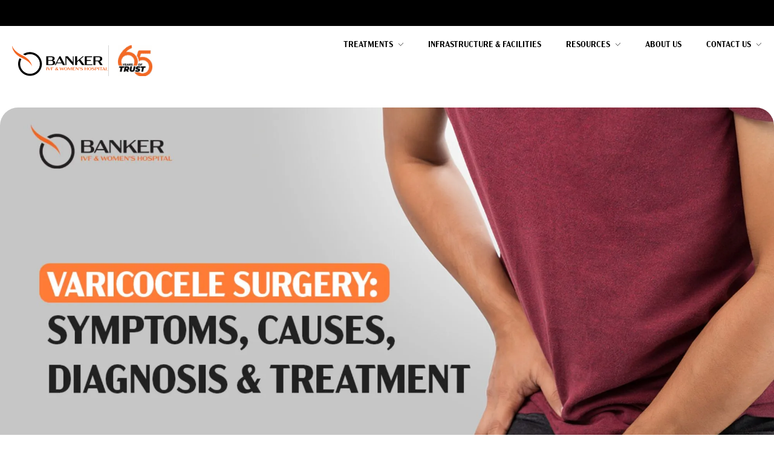

--- FILE ---
content_type: text/html; charset=UTF-8
request_url: https://bankerivf.com/blog/all-about-varicocele-surgery/
body_size: 112441
content:
<!DOCTYPE html>   <html class="no-js" lang="en-US">  <head><script>if(navigator.userAgent.match(/MSIE|Internet Explorer/i)||navigator.userAgent.match(/Trident\/7\..*?rv:11/i)){let e=document.location.href;if(!e.match(/[?&]nonitro/)){if(e.indexOf("?")==-1){if(e.indexOf("#")==-1){document.location.href=e+"?nonitro=1"}else{document.location.href=e.replace("#","?nonitro=1#")}}else{if(e.indexOf("#")==-1){document.location.href=e+"&nonitro=1"}else{document.location.href=e.replace("#","&nonitro=1#")}}}}</script><link rel="preconnect" href="https://cdn-leodf.nitrocdn.com" /><meta charset="UTF-8" /><meta http-equiv="X-UA-Compatible" content="IE=edge" /><meta name="viewport" content="initial-scale=1,user-scalable=no,width=device-width" /><meta name="google-site-verification" content="FRtBfmH0fbkVFQiE9HoQXgty5VZciIoDXb_20KaIy1U" /><meta name="p:domain_verify" content="0d504d0397e65b191a54595fbdcd9bef" /><meta name="theme-color" content="#f26522" /><meta name='robots' content='index, follow, max-image-preview:large, max-snippet:-1, max-video-preview:-1' /><title>Varicocele Surgery : Symptoms, Causes, Diagnosis &amp; Treatment</title><meta name="description" content="Varicocele surgery removes swollen veins inside the scrotum, called varicoceles. Read to know about varicocele surgery in detail." /><meta property="og:locale" content="en_US" /><meta property="og:type" content="article" /><meta property="og:title" content="Varicocele Surgery : Symptoms, Causes, Diagnosis &amp; Treatment" /><meta property="og:description" content="Varicocele surgery removes swollen veins inside the scrotum, called varicoceles. Read to know about varicocele surgery in detail." /><meta property="og:url" content="https://bankerivf.com/blog/all-about-varicocele-surgery/" /><meta property="og:site_name" content="Banker IVF &amp; Women&#039;s Hospital" /><meta property="article:publisher" content="https://www.facebook.com/BankerIVF/" /><meta property="article:published_time" content="2024-03-21T07:17:52+00:00" /><meta property="article:modified_time" content="2024-03-21T10:02:08+00:00" /><meta property="og:image" content="https://bankerivf.com/wp-content/uploads/2022/03/Varicocele-Surgery-Symptoms-Causes-Diagnosis-Treatment.jpg" /><meta property="og:image:width" content="1356" /><meta property="og:image:height" content="762" /><meta property="og:image:type" content="image/jpeg" /><meta name="author" content="bankerivf" /><meta name="twitter:card" content="summary_large_image" /><meta name="twitter:creator" content="@drbanker" /><meta name="twitter:label1" content="Written by" /><meta name="twitter:data1" content="bankerivf" /><meta name="twitter:label2" content="Est. reading time" /><meta name="twitter:data2" content="7 minutes" /><meta name="generator" content="WordPress 6.8.3" /><meta name="theme-color" content="#1bb0ce" /><meta name="msapplication-navbutton-color" content="#1bb0ce" /><meta name="apple-mobile-web-app-capable" content="yes" /><meta name="apple-mobile-web-app-status-bar-style" content="black-translucent" /><meta name="generator" content="Elementor 3.25.0; features: additional_custom_breakpoints, e_optimized_control_loading; settings: css_print_method-external, google_font-enabled, font_display-auto" /><meta name="msapplication-TileImage" content="https://bankerivf.com/wp-content/uploads/2023/07/Banker-IVF_White-Logo.png" /><meta name="generator" content="NitroPack" /><script>var NPSH,NitroScrollHelper;NPSH=NitroScrollHelper=function(){let e=null;const o=window.sessionStorage.getItem("nitroScrollPos");function t(){let e=JSON.parse(window.sessionStorage.getItem("nitroScrollPos"))||{};if(typeof e!=="object"){e={}}e[document.URL]=window.scrollY;window.sessionStorage.setItem("nitroScrollPos",JSON.stringify(e))}window.addEventListener("scroll",function(){if(e!==null){clearTimeout(e)}e=setTimeout(t,200)},{passive:true});let r={};r.getScrollPos=()=>{if(!o){return 0}const e=JSON.parse(o);return e[document.URL]||0};r.isScrolled=()=>{return r.getScrollPos()>document.documentElement.clientHeight*.5};return r}();</script><script>(function(){var a=false;var e=document.documentElement.classList;var i=navigator.userAgent.toLowerCase();var n=["android","iphone","ipad"];var r=n.length;var o;var d=null;for(var t=0;t<r;t++){o=n[t];if(i.indexOf(o)>-1)d=o;if(e.contains(o)){a=true;e.remove(o)}}if(a&&d){e.add(d);if(d=="iphone"||d=="ipad"){e.add("ios")}}})();</script><script type="text/worker" id="nitro-web-worker">var preloadRequests=0;var remainingCount={};var baseURI="";self.onmessage=function(e){switch(e.data.cmd){case"RESOURCE_PRELOAD":var o=e.data.requestId;remainingCount[o]=0;e.data.resources.forEach(function(e){preload(e,function(o){return function(){console.log(o+" DONE: "+e);if(--remainingCount[o]==0){self.postMessage({cmd:"RESOURCE_PRELOAD",requestId:o})}}}(o));remainingCount[o]++});break;case"SET_BASEURI":baseURI=e.data.uri;break}};async function preload(e,o){if(typeof URL!=="undefined"&&baseURI){try{var a=new URL(e,baseURI);e=a.href}catch(e){console.log("Worker error: "+e.message)}}console.log("Preloading "+e);try{var n=new Request(e,{mode:"no-cors",redirect:"follow"});await fetch(n);o()}catch(a){console.log(a);var r=new XMLHttpRequest;r.responseType="blob";r.onload=o;r.onerror=o;r.open("GET",e,true);r.send()}}</script><script>window.addEventListener('load', function() {
                let div = document.createElement('div');
                div.innerHTML = document.querySelector('#nitro-fonts-wrapper').textContent;
                document.body.appendChild(div);
            })</script><script id="nprl">(()=>{if(window.NPRL!=undefined)return;(function(e){var t=e.prototype;t.after||(t.after=function(){var e,t=arguments,n=t.length,r=0,i=this,o=i.parentNode,a=Node,c=String,u=document;if(o!==null){while(r<n){(e=t[r])instanceof a?(i=i.nextSibling)!==null?o.insertBefore(e,i):o.appendChild(e):o.appendChild(u.createTextNode(c(e)));++r}}})})(Element);var e,t;e=t=function(){var t=false;var r=window.URL||window.webkitURL;var i=false;var o=true;var a=1;var c=null;var u=null;var d=true;var s=window.nitroGtmExcludes!=undefined;var l=s?JSON.parse(atob(window.nitroGtmExcludes)).map(e=>new RegExp(e)):[];var f;var m;var v=null;var p=null;var g=null;var h={touch:["touchmove","touchend"],default:["mousemove","click","keydown","wheel"]};var E=true;var y=[];var w=false;var b=[];var S=0;var N=0;var L=false;var T=0;var R=null;var O=false;var A=false;var C=false;var P=[];var I=[];var M=[];var k=[];var x=false;var _={};var j=new Map;var B="noModule"in HTMLScriptElement.prototype;var q=requestAnimationFrame||mozRequestAnimationFrame||webkitRequestAnimationFrame||msRequestAnimationFrame;const D="gtm.js?id=";function H(e,t){if(!_[e]){_[e]=[]}_[e].push(t)}function U(e,t){if(_[e]){var n=0,r=_[e];for(var n=0;n<r.length;n++){r[n].call(this,t)}}}function Y(){(function(e,t){var r=null;var i=function(e){r(e)};var o=null;var a={};var c=null;var u=null;var d=0;e.addEventListener(t,function(r){if(["load","DOMContentLoaded"].indexOf(t)!=-1){if(u){Q(function(){e.triggerNitroEvent(t)})}c=true}else if(t=="readystatechange"){d++;n.ogReadyState=d==1?"interactive":"complete";if(u&&u>=d){n.documentReadyState=n.ogReadyState;Q(function(){e.triggerNitroEvent(t)})}}});e.addEventListener(t+"Nitro",function(e){if(["load","DOMContentLoaded"].indexOf(t)!=-1){if(!c){e.preventDefault();e.stopImmediatePropagation()}else{}u=true}else if(t=="readystatechange"){u=n.documentReadyState=="interactive"?1:2;if(d<u){e.preventDefault();e.stopImmediatePropagation()}}});switch(t){case"load":o="onload";break;case"readystatechange":o="onreadystatechange";break;case"pageshow":o="onpageshow";break;default:o=null;break}if(o){Object.defineProperty(e,o,{get:function(){return r},set:function(n){if(typeof n!=="function"){r=null;e.removeEventListener(t+"Nitro",i)}else{if(!r){e.addEventListener(t+"Nitro",i)}r=n}}})}Object.defineProperty(e,"addEventListener"+t,{value:function(r){if(r!=t||!n.startedScriptLoading||document.currentScript&&document.currentScript.hasAttribute("nitro-exclude")){}else{arguments[0]+="Nitro"}e.ogAddEventListener.apply(e,arguments);a[arguments[1]]=arguments[0]}});Object.defineProperty(e,"removeEventListener"+t,{value:function(t){var n=a[arguments[1]];arguments[0]=n;e.ogRemoveEventListener.apply(e,arguments)}});Object.defineProperty(e,"triggerNitroEvent"+t,{value:function(t,n){n=n||e;var r=new Event(t+"Nitro",{bubbles:true});r.isNitroPack=true;Object.defineProperty(r,"type",{get:function(){return t},set:function(){}});Object.defineProperty(r,"target",{get:function(){return n},set:function(){}});e.dispatchEvent(r)}});if(typeof e.triggerNitroEvent==="undefined"){(function(){var t=e.addEventListener;var n=e.removeEventListener;Object.defineProperty(e,"ogAddEventListener",{value:t});Object.defineProperty(e,"ogRemoveEventListener",{value:n});Object.defineProperty(e,"addEventListener",{value:function(n){var r="addEventListener"+n;if(typeof e[r]!=="undefined"){e[r].apply(e,arguments)}else{t.apply(e,arguments)}},writable:true});Object.defineProperty(e,"removeEventListener",{value:function(t){var r="removeEventListener"+t;if(typeof e[r]!=="undefined"){e[r].apply(e,arguments)}else{n.apply(e,arguments)}}});Object.defineProperty(e,"triggerNitroEvent",{value:function(t,n){var r="triggerNitroEvent"+t;if(typeof e[r]!=="undefined"){e[r].apply(e,arguments)}}})})()}}).apply(null,arguments)}Y(window,"load");Y(window,"pageshow");Y(window,"DOMContentLoaded");Y(document,"DOMContentLoaded");Y(document,"readystatechange");try{var F=new Worker(r.createObjectURL(new Blob([document.getElementById("nitro-web-worker").textContent],{type:"text/javascript"})))}catch(e){var F=new Worker("data:text/javascript;base64,"+btoa(document.getElementById("nitro-web-worker").textContent))}F.onmessage=function(e){if(e.data.cmd=="RESOURCE_PRELOAD"){U(e.data.requestId,e)}};if(typeof document.baseURI!=="undefined"){F.postMessage({cmd:"SET_BASEURI",uri:document.baseURI})}var G=function(e){if(--S==0){Q(K)}};var W=function(e){e.target.removeEventListener("load",W);e.target.removeEventListener("error",W);e.target.removeEventListener("nitroTimeout",W);if(e.type!="nitroTimeout"){clearTimeout(e.target.nitroTimeout)}if(--N==0&&S==0){Q(J)}};var X=function(e){var t=e.textContent;try{var n=r.createObjectURL(new Blob([t.replace(/^(?:<!--)?(.*?)(?:-->)?$/gm,"$1")],{type:"text/javascript"}))}catch(e){var n="data:text/javascript;base64,"+btoa(t.replace(/^(?:<!--)?(.*?)(?:-->)?$/gm,"$1"))}return n};var K=function(){n.documentReadyState="interactive";document.triggerNitroEvent("readystatechange");document.triggerNitroEvent("DOMContentLoaded");if(window.pageYOffset||window.pageXOffset){window.dispatchEvent(new Event("scroll"))}A=true;Q(function(){if(N==0){Q(J)}Q($)})};var J=function(){if(!A||O)return;O=true;R.disconnect();en();n.documentReadyState="complete";document.triggerNitroEvent("readystatechange");window.triggerNitroEvent("load",document);window.triggerNitroEvent("pageshow",document);if(window.pageYOffset||window.pageXOffset||location.hash){let e=typeof history.scrollRestoration!=="undefined"&&history.scrollRestoration=="auto";if(e&&typeof NPSH!=="undefined"&&NPSH.getScrollPos()>0&&window.pageYOffset>document.documentElement.clientHeight*.5){window.scrollTo(0,NPSH.getScrollPos())}else if(location.hash){try{let e=document.querySelector(location.hash);if(e){e.scrollIntoView()}}catch(e){}}}var e=null;if(a==1){e=eo}else{e=eu}Q(e)};var Q=function(e){setTimeout(e,0)};var V=function(e){if(e.type=="touchend"||e.type=="click"){g=e}};var $=function(){if(d&&g){setTimeout(function(e){return function(){var t=function(e,t,n){var r=new Event(e,{bubbles:true,cancelable:true});if(e=="click"){r.clientX=t;r.clientY=n}else{r.touches=[{clientX:t,clientY:n}]}return r};var n;if(e.type=="touchend"){var r=e.changedTouches[0];n=document.elementFromPoint(r.clientX,r.clientY);n.dispatchEvent(t("touchstart"),r.clientX,r.clientY);n.dispatchEvent(t("touchend"),r.clientX,r.clientY);n.dispatchEvent(t("click"),r.clientX,r.clientY)}else if(e.type=="click"){n=document.elementFromPoint(e.clientX,e.clientY);n.dispatchEvent(t("click"),e.clientX,e.clientY)}}}(g),150);g=null}};var z=function(e){if(e.tagName=="SCRIPT"&&!e.hasAttribute("data-nitro-for-id")&&!e.hasAttribute("nitro-document-write")||e.tagName=="IMG"&&(e.hasAttribute("src")||e.hasAttribute("srcset"))||e.tagName=="IFRAME"&&e.hasAttribute("src")||e.tagName=="LINK"&&e.hasAttribute("href")&&e.hasAttribute("rel")&&e.getAttribute("rel")=="stylesheet"){if(e.tagName==="IFRAME"&&e.src.indexOf("about:blank")>-1){return}var t="";switch(e.tagName){case"LINK":t=e.href;break;case"IMG":if(k.indexOf(e)>-1)return;t=e.srcset||e.src;break;default:t=e.src;break}var n=e.getAttribute("type");if(!t&&e.tagName!=="SCRIPT")return;if((e.tagName=="IMG"||e.tagName=="LINK")&&(t.indexOf("data:")===0||t.indexOf("blob:")===0))return;if(e.tagName=="SCRIPT"&&n&&n!=="text/javascript"&&n!=="application/javascript"){if(n!=="module"||!B)return}if(e.tagName==="SCRIPT"){if(k.indexOf(e)>-1)return;if(e.noModule&&B){return}let t=null;if(document.currentScript){if(document.currentScript.src&&document.currentScript.src.indexOf(D)>-1){t=document.currentScript}if(document.currentScript.hasAttribute("data-nitro-gtm-id")){e.setAttribute("data-nitro-gtm-id",document.currentScript.getAttribute("data-nitro-gtm-id"))}}else if(window.nitroCurrentScript){if(window.nitroCurrentScript.src&&window.nitroCurrentScript.src.indexOf(D)>-1){t=window.nitroCurrentScript}}if(t&&s){let n=false;for(const t of l){n=e.src?t.test(e.src):t.test(e.textContent);if(n){break}}if(!n){e.type="text/googletagmanagerscript";let n=t.hasAttribute("data-nitro-gtm-id")?t.getAttribute("data-nitro-gtm-id"):t.id;if(!j.has(n)){j.set(n,[])}let r=j.get(n);r.push(e);return}}if(!e.src){if(e.textContent.length>0){e.textContent+="\n;if(document.currentScript.nitroTimeout) {clearTimeout(document.currentScript.nitroTimeout);}; setTimeout(function() { this.dispatchEvent(new Event('load')); }.bind(document.currentScript), 0);"}else{return}}else{}k.push(e)}if(!e.hasOwnProperty("nitroTimeout")){N++;e.addEventListener("load",W,true);e.addEventListener("error",W,true);e.addEventListener("nitroTimeout",W,true);e.nitroTimeout=setTimeout(function(){console.log("Resource timed out",e);e.dispatchEvent(new Event("nitroTimeout"))},5e3)}}};var Z=function(e){if(e.hasOwnProperty("nitroTimeout")&&e.nitroTimeout){clearTimeout(e.nitroTimeout);e.nitroTimeout=null;e.dispatchEvent(new Event("nitroTimeout"))}};document.documentElement.addEventListener("load",function(e){if(e.target.tagName=="SCRIPT"||e.target.tagName=="IMG"){k.push(e.target)}},true);document.documentElement.addEventListener("error",function(e){if(e.target.tagName=="SCRIPT"||e.target.tagName=="IMG"){k.push(e.target)}},true);var ee=["appendChild","replaceChild","insertBefore","prepend","append","before","after","replaceWith","insertAdjacentElement"];var et=function(){if(s){window._nitro_setTimeout=window.setTimeout;window.setTimeout=function(e,t,...n){let r=document.currentScript||window.nitroCurrentScript;if(!r||r.src&&r.src.indexOf(D)==-1){return window._nitro_setTimeout.call(window,e,t,...n)}return window._nitro_setTimeout.call(window,function(e,t){return function(...n){window.nitroCurrentScript=e;t(...n)}}(r,e),t,...n)}}ee.forEach(function(e){HTMLElement.prototype["og"+e]=HTMLElement.prototype[e];HTMLElement.prototype[e]=function(...t){if(this.parentNode||this===document.documentElement){switch(e){case"replaceChild":case"insertBefore":t.pop();break;case"insertAdjacentElement":t.shift();break}t.forEach(function(e){if(!e)return;if(e.tagName=="SCRIPT"){z(e)}else{if(e.children&&e.children.length>0){e.querySelectorAll("script").forEach(z)}}})}return this["og"+e].apply(this,arguments)}})};var en=function(){if(s&&typeof window._nitro_setTimeout==="function"){window.setTimeout=window._nitro_setTimeout}ee.forEach(function(e){HTMLElement.prototype[e]=HTMLElement.prototype["og"+e]})};var er=async function(){if(o){ef(f);ef(V);if(v){clearTimeout(v);v=null}}if(T===1){L=true;return}else if(T===0){T=-1}n.startedScriptLoading=true;Object.defineProperty(document,"readyState",{get:function(){return n.documentReadyState},set:function(){}});var e=document.documentElement;var t={attributes:true,attributeFilter:["src"],childList:true,subtree:true};R=new MutationObserver(function(e,t){e.forEach(function(e){if(e.type=="childList"&&e.addedNodes.length>0){e.addedNodes.forEach(function(e){if(!document.documentElement.contains(e)){return}if(e.tagName=="IMG"||e.tagName=="IFRAME"||e.tagName=="LINK"){z(e)}})}if(e.type=="childList"&&e.removedNodes.length>0){e.removedNodes.forEach(function(e){if(e.tagName=="IFRAME"||e.tagName=="LINK"){Z(e)}})}if(e.type=="attributes"){var t=e.target;if(!document.documentElement.contains(t)){return}if(t.tagName=="IFRAME"||t.tagName=="LINK"||t.tagName=="IMG"||t.tagName=="SCRIPT"){z(t)}}})});R.observe(e,t);if(!s){et()}await Promise.all(P);var r=b.shift();var i=null;var a=false;while(r){var c;var u=JSON.parse(atob(r.meta));var d=u.delay;if(r.type=="inline"){var l=document.getElementById(r.id);if(l){l.remove()}else{r=b.shift();continue}c=X(l);if(c===false){r=b.shift();continue}}else{c=r.src}if(!a&&r.type!="inline"&&(typeof u.attributes.async!="undefined"||typeof u.attributes.defer!="undefined")){if(i===null){i=r}else if(i===r){a=true}if(!a){b.push(r);r=b.shift();continue}}var m=document.createElement("script");m.src=c;m.setAttribute("data-nitro-for-id",r.id);for(var p in u.attributes){try{if(u.attributes[p]===false){m.setAttribute(p,"")}else{m.setAttribute(p,u.attributes[p])}}catch(e){console.log("Error while setting script attribute",m,e)}}m.async=false;if(u.canonicalLink!=""&&Object.getOwnPropertyDescriptor(m,"src")?.configurable!==false){(e=>{Object.defineProperty(m,"src",{get:function(){return e.canonicalLink},set:function(){}})})(u)}if(d){setTimeout((function(e,t){var n=document.querySelector("[data-nitro-marker-id='"+t+"']");if(n){n.after(e)}else{document.head.appendChild(e)}}).bind(null,m,r.id),d)}else{m.addEventListener("load",G);m.addEventListener("error",G);if(!m.noModule||!B){S++}var g=document.querySelector("[data-nitro-marker-id='"+r.id+"']");if(g){Q(function(e,t){return function(){e.after(t)}}(g,m))}else{Q(function(e){return function(){document.head.appendChild(e)}}(m))}}r=b.shift()}};var ei=function(){var e=document.getElementById("nitro-deferred-styles");var t=document.createElement("div");t.innerHTML=e.textContent;return t};var eo=async function(e){isPreload=e&&e.type=="NitroPreload";if(!isPreload){T=-1;E=false;if(o){ef(f);ef(V);if(v){clearTimeout(v);v=null}}}if(w===false){var t=ei();let e=t.querySelectorAll('style,link[rel="stylesheet"]');w=e.length;if(w){let e=document.getElementById("nitro-deferred-styles-marker");e.replaceWith.apply(e,t.childNodes)}else if(isPreload){Q(ed)}else{es()}}else if(w===0&&!isPreload){es()}};var ea=function(){var e=ei();var t=e.childNodes;var n;var r=[];for(var i=0;i<t.length;i++){n=t[i];if(n.href){r.push(n.href)}}var o="css-preload";H(o,function(e){eo(new Event("NitroPreload"))});if(r.length){F.postMessage({cmd:"RESOURCE_PRELOAD",resources:r,requestId:o})}else{Q(function(){U(o)})}};var ec=function(){if(T===-1)return;T=1;var e=[];var t,n;for(var r=0;r<b.length;r++){t=b[r];if(t.type!="inline"){if(t.src){n=JSON.parse(atob(t.meta));if(n.delay)continue;if(n.attributes.type&&n.attributes.type=="module"&&!B)continue;e.push(t.src)}}}if(e.length){var i="js-preload";H(i,function(e){T=2;if(L){Q(er)}});F.postMessage({cmd:"RESOURCE_PRELOAD",resources:e,requestId:i})}};var eu=function(){while(I.length){style=I.shift();if(style.hasAttribute("nitropack-onload")){style.setAttribute("onload",style.getAttribute("nitropack-onload"));Q(function(e){return function(){e.dispatchEvent(new Event("load"))}}(style))}}while(M.length){style=M.shift();if(style.hasAttribute("nitropack-onerror")){style.setAttribute("onerror",style.getAttribute("nitropack-onerror"));Q(function(e){return function(){e.dispatchEvent(new Event("error"))}}(style))}}};var ed=function(){if(!x){if(i){Q(function(){var e=document.getElementById("nitro-critical-css");if(e){e.remove()}})}x=true;onStylesLoadEvent=new Event("NitroStylesLoaded");onStylesLoadEvent.isNitroPack=true;window.dispatchEvent(onStylesLoadEvent)}};var es=function(){if(a==2){Q(er)}else{eu()}};var el=function(e){m.forEach(function(t){document.addEventListener(t,e,true)})};var ef=function(e){m.forEach(function(t){document.removeEventListener(t,e,true)})};if(s){et()}return{setAutoRemoveCriticalCss:function(e){i=e},registerScript:function(e,t,n){b.push({type:"remote",src:e,id:t,meta:n})},registerInlineScript:function(e,t){b.push({type:"inline",id:e,meta:t})},registerStyle:function(e,t,n){y.push({href:e,rel:t,media:n})},onLoadStyle:function(e){I.push(e);if(w!==false&&--w==0){Q(ed);if(E){E=false}else{es()}}},onErrorStyle:function(e){M.push(e);if(w!==false&&--w==0){Q(ed);if(E){E=false}else{es()}}},loadJs:function(e,t){if(!e.src){var n=X(e);if(n!==false){e.src=n;e.textContent=""}}if(t){Q(function(e,t){return function(){e.after(t)}}(t,e))}else{Q(function(e){return function(){document.head.appendChild(e)}}(e))}},loadQueuedResources:async function(){window.dispatchEvent(new Event("NitroBootStart"));if(p){clearTimeout(p);p=null}window.removeEventListener("load",e.loadQueuedResources);f=a==1?er:eo;if(!o||g){Q(f)}else{if(navigator.userAgent.indexOf(" Edge/")==-1){ea();H("css-preload",ec)}el(f);if(u){if(c){v=setTimeout(f,c)}}else{}}},fontPreload:function(e){var t="critical-fonts";H(t,function(e){document.getElementById("nitro-critical-fonts").type="text/css"});F.postMessage({cmd:"RESOURCE_PRELOAD",resources:e,requestId:t})},boot:function(){if(t)return;t=true;C=typeof NPSH!=="undefined"&&NPSH.isScrolled();let n=document.prerendering;if(location.hash||C||n){o=false}m=h.default.concat(h.touch);p=setTimeout(e.loadQueuedResources,1500);el(V);if(C){e.loadQueuedResources()}else{window.addEventListener("load",e.loadQueuedResources)}},addPrerequisite:function(e){P.push(e)},getTagManagerNodes:function(e){if(!e)return j;return j.get(e)??[]}}}();var n,r;n=r=function(){var t=document.write;return{documentWrite:function(n,r){if(n&&n.hasAttribute("nitro-exclude")){return t.call(document,r)}var i=null;if(n.documentWriteContainer){i=n.documentWriteContainer}else{i=document.createElement("span");n.documentWriteContainer=i}var o=null;if(n){if(n.hasAttribute("data-nitro-for-id")){o=document.querySelector('template[data-nitro-marker-id="'+n.getAttribute("data-nitro-for-id")+'"]')}else{o=n}}i.innerHTML+=r;i.querySelectorAll("script").forEach(function(e){e.setAttribute("nitro-document-write","")});if(!i.parentNode){if(o){o.parentNode.insertBefore(i,o)}else{document.body.appendChild(i)}}var a=document.createElement("span");a.innerHTML=r;var c=a.querySelectorAll("script");if(c.length){c.forEach(function(t){var n=t.getAttributeNames();var r=document.createElement("script");n.forEach(function(e){r.setAttribute(e,t.getAttribute(e))});r.async=false;if(!t.src&&t.textContent){r.textContent=t.textContent}e.loadJs(r,o)})}},TrustLogo:function(e,t){var n=document.getElementById(e);var r=document.createElement("img");r.src=t;n.parentNode.insertBefore(r,n)},documentReadyState:"loading",ogReadyState:document.readyState,startedScriptLoading:false,loadScriptDelayed:function(e,t){setTimeout(function(){var t=document.createElement("script");t.src=e;document.head.appendChild(t)},t)}}}();document.write=function(e){n.documentWrite(document.currentScript,e)};document.writeln=function(e){n.documentWrite(document.currentScript,e+"\n")};window.NPRL=e;window.NitroResourceLoader=t;window.NPh=n;window.NitroPackHelper=r})();</script><style type="text/css" id="nitro-critical-css">@charset "UTF-8";:root{--wp-admin-theme-color:#3858e9;--wp-admin-theme-color--rgb:56,88,233;--wp-admin-theme-color-darker-10:#2145e6;--wp-admin-theme-color-darker-10--rgb:33,69,230;--wp-admin-theme-color-darker-20:#183ad6;--wp-admin-theme-color-darker-20--rgb:24,58,214;--wp-admin-border-width-focus:2px;}[role=region]{position:relative;}:root{--wp-admin-theme-color:#007cba;--wp-admin-theme-color--rgb:0,124,186;--wp-admin-theme-color-darker-10:#006ba1;--wp-admin-theme-color-darker-10--rgb:0,107,161;--wp-admin-theme-color-darker-20:#005a87;--wp-admin-theme-color-darker-20--rgb:0,90,135;--wp-admin-border-width-focus:2px;--wp-block-synced-color:#7a00df;--wp-block-synced-color--rgb:122,0,223;--wp-bound-block-color:var(--wp-block-synced-color);}:root{--wp-admin-theme-color:#007cba;--wp-admin-theme-color--rgb:0,124,186;--wp-admin-theme-color-darker-10:#006ba1;--wp-admin-theme-color-darker-10--rgb:0,107,161;--wp-admin-theme-color-darker-20:#005a87;--wp-admin-theme-color-darker-20--rgb:0,90,135;--wp-admin-border-width-focus:2px;--wp-block-synced-color:#7a00df;--wp-block-synced-color--rgb:122,0,223;--wp-bound-block-color:var(--wp-block-synced-color);}:root{--wp--preset--aspect-ratio--square:1;--wp--preset--aspect-ratio--4-3:4/3;--wp--preset--aspect-ratio--3-4:3/4;--wp--preset--aspect-ratio--3-2:3/2;--wp--preset--aspect-ratio--2-3:2/3;--wp--preset--aspect-ratio--16-9:16/9;--wp--preset--aspect-ratio--9-16:9/16;--wp--preset--color--black:#000;--wp--preset--color--cyan-bluish-gray:#abb8c3;--wp--preset--color--white:#fff;--wp--preset--color--pale-pink:#f78da7;--wp--preset--color--vivid-red:#cf2e2e;--wp--preset--color--luminous-vivid-orange:#ff6900;--wp--preset--color--luminous-vivid-amber:#fcb900;--wp--preset--color--light-green-cyan:#7bdcb5;--wp--preset--color--vivid-green-cyan:#00d084;--wp--preset--color--pale-cyan-blue:#8ed1fc;--wp--preset--color--vivid-cyan-blue:#0693e3;--wp--preset--color--vivid-purple:#9b51e0;--wp--preset--gradient--vivid-cyan-blue-to-vivid-purple:linear-gradient(135deg,rgba(6,147,227,1) 0%,#9b51e0 100%);--wp--preset--gradient--light-green-cyan-to-vivid-green-cyan:linear-gradient(135deg,#7adcb4 0%,#00d082 100%);--wp--preset--gradient--luminous-vivid-amber-to-luminous-vivid-orange:linear-gradient(135deg,rgba(252,185,0,1) 0%,rgba(255,105,0,1) 100%);--wp--preset--gradient--luminous-vivid-orange-to-vivid-red:linear-gradient(135deg,rgba(255,105,0,1) 0%,#cf2e2e 100%);--wp--preset--gradient--very-light-gray-to-cyan-bluish-gray:linear-gradient(135deg,#eee 0%,#a9b8c3 100%);--wp--preset--gradient--cool-to-warm-spectrum:linear-gradient(135deg,#4aeadc 0%,#9778d1 20%,#cf2aba 40%,#ee2c82 60%,#fb6962 80%,#fef84c 100%);--wp--preset--gradient--blush-light-purple:linear-gradient(135deg,#ffceec 0%,#9896f0 100%);--wp--preset--gradient--blush-bordeaux:linear-gradient(135deg,#fecda5 0%,#fe2d2d 50%,#6b003e 100%);--wp--preset--gradient--luminous-dusk:linear-gradient(135deg,#ffcb70 0%,#c751c0 50%,#4158d0 100%);--wp--preset--gradient--pale-ocean:linear-gradient(135deg,#fff5cb 0%,#b6e3d4 50%,#33a7b5 100%);--wp--preset--gradient--electric-grass:linear-gradient(135deg,#caf880 0%,#71ce7e 100%);--wp--preset--gradient--midnight:linear-gradient(135deg,#020381 0%,#2874fc 100%);--wp--preset--font-size--small:13px;--wp--preset--font-size--medium:20px;--wp--preset--font-size--large:36px;--wp--preset--font-size--x-large:42px;--wp--preset--spacing--20:.44rem;--wp--preset--spacing--30:.67rem;--wp--preset--spacing--40:1rem;--wp--preset--spacing--50:1.5rem;--wp--preset--spacing--60:2.25rem;--wp--preset--spacing--70:3.38rem;--wp--preset--spacing--80:5.06rem;--wp--preset--shadow--natural:6px 6px 9px rgba(0,0,0,.2);--wp--preset--shadow--deep:12px 12px 50px rgba(0,0,0,.4);--wp--preset--shadow--sharp:6px 6px 0px rgba(0,0,0,.2);--wp--preset--shadow--outlined:6px 6px 0px -3px rgba(255,255,255,1),6px 6px rgba(0,0,0,1);--wp--preset--shadow--crisp:6px 6px 0px rgba(0,0,0,1);}body{position:inherit !important;}article,footer,header,main,nav,section{display:block;}template{display:none;}a{background-color:transparent;}b{font-weight:bold;}h1{font-size:2em;margin:.67em 0;}img{border:0;}input{color:inherit;font:inherit;margin:0;}input[type="submit"]{-webkit-appearance:button;}input::-moz-focus-inner{border:0;padding:0;}input{line-height:normal;}html{overflow-y:scroll;min-height:100%;font-size:100.01%;-webkit-overflow-scrolling:touch;-webkit-text-size-adjust:100%;-ms-text-size-adjust:100%;}*{box-sizing:border-box;}body{font-family:-apple-system,BlinkMacSystemFont,"Segoe UI",Roboto,Oxygen-Sans,Ubuntu,Cantarell,"Helvetica Neue",sans-serif;font-size:100%;line-height:1.5;font-style:normal;min-height:100%;margin:0;background:#eee;}body,input{color:#444;-webkit-font-smoothing:antialiased;text-rendering:optimizelegibility;}a{text-decoration:none;border:none;padding:0;margin:0;}a img{display:block;border:none;padding:0;margin:0;}p{margin:0 0 1em 0;}h1,h3{font-style:normal;font-family:"Georgia",Helvetica,sans-serif;letter-spacing:0;font-weight:600;margin-top:.2em;text-rendering:optimizeSpeed;}h1{font-size:3.3125em;line-height:1.2;margin-bottom:.4em;}h3{font-size:1.6875em;line-height:1.8;margin-bottom:.6em;}.aux-container:after{content:"";display:table;clear:both;}.aux-container{width:100%;margin:0 auto;}img{image-rendering:-webkit-optimizeSpeed;max-width:100%;height:auto;}img{vertical-align:middle;}ul{margin-bottom:1em;margin-left:0;padding:0;border:none;}ul ul{margin:.3em 0 .3em 2.7em;font-size:97%;}ul ul li{margin-bottom:.8em;}li{margin-bottom:1em;line-height:1.5;border-color:#ccc;border-width:1px;}ul{list-style:none outside;}input[type="submit"]{padding:20px 35px;font-size:.8125em;font-weight:700;}input[type="submit"]{border-radius:0;}input[type="submit"]{font-weight:600;display:inline-block;position:relative;line-height:100%;margin-bottom:1em;border:none;overflow:hidden;z-index:1;}input[type="text"]{font-size:100%;padding:.625em .75em;}input[type="text"]{border:solid 1px #bbb;background:transparent;}input[type="text"]:-moz-placeholder{color:#c5c5c5;}input[type="text"]::-moz-placeholder{color:#c5c5c5;}input[type="text"]:-ms-input-placeholder{color:#c5c5c5;}input[type="text"]::-webkit-input-placeholder{color:#c5c5c5;}[class*=" auxicon-"]:before{font-family:"auxin-front" !important;font-style:normal !important;font-weight:normal !important;font-variant:normal !important;text-transform:none !important;speak:none;line-height:1;-webkit-font-smoothing:antialiased;-moz-osx-font-smoothing:grayscale;}.auxicon-share-2:before{content:"";}.auxicon-search-4:before{content:"";}.aux-svg-arrow{background-image:url("https://cdn-leodf.nitrocdn.com/MybnLJNYIcZZXuYRcHCFDlNIQCcVbYUB/assets/images/optimized/rev-0e8c0b3/bankerivf.com/wp-content/themes/phlox-pro/css/images/svg/symbols.svg");background-repeat:no-repeat;display:block;}.aux-svg-arrow.nitro-lazy{background-image:none !important;}.aux-svg-arrow.aux-h-small-up{background-position:-80px -433px;width:10px;height:12px;}.aux-svg-arrow.aux-h-small-up.aux-white{background-position:-258px -433px;}.aux-cross-symbol::after,.aux-cross-symbol::before{content:"";position:absolute;display:block;height:1px;width:100%;background-color:#333;}.aux-cross-symbol::after{transform:rotate(90deg);}.aux-cross-symbol::after{transform:rotate(-45deg);}.aux-cross-symbol::before{transform:rotate(45deg);}body{font-family:"Raleway",arial,sans-serif;background-color:white;}body:before{content:" ";position:fixed;width:100%;z-index:1;}#inner-body{position:relative;z-index:3;background-color:white;}.aux-territory{width:100%;margin-left:auto;margin-right:auto;}.aux-container{margin:0 auto;}.aux-wrapper{width:100%;margin-left:auto;margin-right:auto;}.aux-primary{position:relative;min-height:350px;}.aux-full-width #inner-body{overflow-x:hidden;}.aux-resp.aux-s-fhd .aux-fold{width:auto;max-width:1670px;}.aux-fold{padding-right:35px;padding-left:35px;}h1,h3{font-family:"Raleway",arial,sans-serif;overflow-wrap:inherit;}p,ul{overflow-wrap:inherit;}a{color:#1bb0ce;}b{font-weight:600;}.aux-cart-wrapper{display:table;}.aux-cart-wrapper.aux-offcart-content{float:left;width:100%;}.aux-search-section{line-height:100%;}.aux-logo-hidden{position:absolute;visibility:hidden;opacity:0;width:0;height:0;padding-bottom:0;}.aux-logo-text{text-overflow:ellipsis;}.aux-logo-text .site-title,.aux-logo-text .site-description{margin:0;overflow:hidden;white-space:nowrap;text-overflow:ellipsis;display:block;}.aux-logo-text .site-title{line-height:110%;font-size:1.5em;color:#1bb0ce;}.aux-logo-text .site-title a{color:inherit;}.aux-logo-text .site-description{font-size:86%;}.aux-logo-text .site-title~.site-description{margin-top:5px;}.aux-logo-anchor{display:block;}.aux-logo-anchor>img{max-height:100%;image-rendering:-webkit-optimize-contrast;}.aux-logo-anchor.aux-has-logo~.aux-logo-text .site-title,.aux-logo-anchor.aux-has-logo~.aux-logo-text .site-description{font-family:"Raleway",arial,sans-serif;position:absolute;overflow:hidden;clip:rect(0 0 0 0);height:1px;width:1px;margin:-1px;padding:0;border:0;}.aux-elementor-header{position:relative;z-index:6;}.aux-primary{position:relative;z-index:5;width:100%;}.aux-content-top-margin .aux-primary{padding-top:4.375em;}.no-sidebar .aux-primary{float:none;width:100%;}.aux-media-frame.aux-media-image{display:block;position:relative;overflow:hidden;max-width:100%;text-align:center;}.aux-media-frame.aux-media-image img{height:auto;display:block;margin-left:auto;margin-right:auto;margin-top:0;margin-bottom:0;}.aux-goto-top-btn{display:none;position:fixed;bottom:30px;right:30px;z-index:140;transform:translateY(150px);}.aux-goto-top-btn .aux-arrow-nav.aux-outline{width:35px;height:35px;background-color:white;}@media screen and (min-width:700px){.aux-goto-top-btn{right:50px;}}.aux-fs-popup{display:none;position:fixed;top:0;left:0;width:100%;height:100%;background-color:rgba(255,255,255,.98);z-index:110000;overflow:hidden;transform:translate3d(0,0,1px);}.aux-fs-popup:after,.aux-fs-popup:before{content:"";position:absolute;width:100%;height:100%;top:0;}.aux-fs-popup:before{z-index:2;}.aux-fs-popup:after{z-index:1;background-size:cover;}.aux-fs-popup>*{z-index:4;}.aux-fs-popup .aux-panel-close{position:absolute;right:0;width:30px;height:30px;border:solid 1px #707070;border-radius:50%;margin:15px;padding:6px;z-index:200;}.aux-fs-popup .aux-panel-close .aux-cross-symbol{width:100%;height:100%;top:8px;position:relative;}.aux-fs-popup .aux-fs-menu{position:relative;}.aux-fs-popup .aux-fs-menu{top:50%;margin:0 auto;max-height:100%;overflow-y:auto;-webkit-overflow-scrolling:touch;transform:translateY(-50%);}.aux-fs-popup .aux-fs-search{display:none;}.aux-search-overlay .aux-search-field{position:relative;top:50%;margin:0 auto;height:100%;overflow-y:hidden;text-align:center;}.aux-search-overlay .aux-search-form form{width:80%;max-width:960px;display:flex;margin:0 auto;align-items:center;justify-content:center;}.aux-search-overlay .aux-search-form form .aux-search-field{max-width:none;padding:0;width:100%;height:100%;text-align:left;font-weight:600;font-size:28px;border:none;}.aux-search-overlay .aux-search-form form .aux-search-field:-moz-placeholder{color:#aeaeae;}.aux-search-overlay .aux-search-form form .aux-search-field::-moz-placeholder{color:#aeaeae;}.aux-search-overlay .aux-search-form form .aux-search-field:-ms-input-placeholder{color:#aeaeae;}.aux-search-overlay .aux-search-form form .aux-search-field::-webkit-input-placeholder{color:#aeaeae;}.aux-search-overlay .aux-search-form form .aux-search-input-form{display:flex;border-bottom:2px solid #707070;width:100%;z-index:2;}.aux-search-overlay .aux-search-form form .aux-submit-icon-container:before{color:#707070 !important;}.aux-search-overlay .aux-search-form form .aux-submit-icon-container{position:relative;color:#3d3d3d;right:unset;font-size:22px;}.aux-search-overlay.has-ajax-form .aux-search-field{top:38%;}.aux-search-section .aux-search-form .aux-search-field{margin-right:unset;}.aux-search-section .aux-search-form .aux-iconic-search-submit{height:60px;}.aux-search-section .aux-search-form .aux-search-submit{margin:10px;}.aux-offcanvas-menu{position:fixed;top:0;left:0;height:100vh;width:250px;background:#fff;box-shadow:4px 0 0 rgba(34,34,34,.1);z-index:150000;transform:translateX(-120%);}.aux-offcanvas-menu .offcanvas-content{width:100%;height:calc(100% - 130px);overflow-y:auto;}.aux-offcanvas-menu .aux-close{position:relative;width:16px;height:40px;padding-top:20px;float:right;margin:10px 20px;}.aux-offcanvas-menu.aux-offcanvas-cart{width:300px;}.aux-offcanvas-menu.aux-offcanvas-cart .offcanvas-header{position:relative;left:20px;top:20px;display:inline-block;}.elementor-widget-container:before,.elementor-widget-container:after,.elementor-section .elementor-container:before,.elementor-section .elementor-container:after{content:"";}.aux-arrow-nav{position:relative;transform:translateZ(0);background-color:#3d3d3d;width:36px;height:36px;overflow:hidden;}.aux-arrow-nav.aux-outline{box-shadow:0 0 0 1px #3d3d3d inset;background-color:transparent;}.aux-arrow-nav.aux-outline .aux-overlay::after{background-color:#3d3d3d;}.aux-arrow-nav.aux-round{border-radius:50%;width:73px;height:73px;}.aux-arrow-nav.aux-round .aux-overlay{width:105%;}.aux-arrow-nav .aux-svg-arrow{position:absolute;top:50%;left:50%;transform:translate(-50%,-50%);}.aux-arrow-nav .aux-overlay{position:absolute;width:150%;top:50%;left:50%;transform:translate(-50%,-50%) scale(0,0);}.aux-arrow-nav .aux-overlay::after{position:relative;content:"";border-radius:50%;display:block;padding-top:100%;background-color:#636363;}.aux-arrow-nav .aux-hover-arrow{opacity:0;}.aux-arrow-nav.aux-hover-slide .aux-hover-arrow[class*="up"]{transform:translate(-50%,50%);}input[type="text"]{padding:1.1em;max-width:400px;width:100%;}input[type="submit"]{padding:12px 32px;margin-right:5px;background-color:#3d3d3d;color:white;vertical-align:top;font-size:.8125em;font-weight:600;text-transform:uppercase;}.aux-search-form .aux-search-field{height:46px;float:left;margin-right:2px;}.aux-search-form.aux-iconic-search .aux-search-field{padding-right:40px;}.aux-search-form form{display:inline-block;position:relative;}.aux-search-form .aux-submit-icon-container{position:absolute;color:#bbb;right:5px;height:100%;}.aux-search-form .aux-submit-icon-container::before{position:absolute;width:100%;top:50%;vertical-align:middle;display:inline-block;font-size:1.4em;font-family:"auxin-front";color:inherit;text-align:center;speak:none;transform:translateY(-50%);}.aux-search-form .aux-iconic-search-submit{width:40px;height:80px;margin:0;padding:0;text-indent:10em;overflow:hidden;background:transparent;}.aux-search-form .aux-search-submit{height:40px;float:left;}.aux-media-image{position:relative;}.aux-burger{position:relative;}.aux-burger .mid-line,.aux-burger::before,.aux-burger::after{width:100%;content:"";display:block;border-bottom:solid;box-sizing:border-box;border-color:#222;}.aux-burger::before{border-top:solid;border-bottom:none;border-color:#222;transform-origin:0 0%;}.aux-burger::after{bottom:0;transform-origin:0 100%;}.aux-burger[class*="small"]{width:20px;}.aux-burger{width:28px;}.aux-burger[class*="lite"] .mid-line,.aux-burger[class*="lite"]::before,.aux-burger[class*="lite"]::after{border-width:1px;}.aux-burger[class*="lite"]::after{margin-bottom:0px !important;}.aux-burger .mid-line,.aux-burger::before,.aux-burger::after{border-width:2px;}.aux-burger::after{margin-bottom:0px !important;}.aux-burger.aux-lite-small .mid-line{margin:8.5px 0;}.aux-master-menu{position:relative;list-style:none;display:table;width:100%;}.aux-master-menu,.aux-master-menu *{margin:0;padding:0;}.aux-master-menu ul,.aux-master-menu li{list-style:none;}.aux-master-menu .aux-menu-item,.aux-master-menu .aux-submenu{box-sizing:border-box;}.aux-master-menu .aux-menu-item>a{text-decoration:none;color:inherit;}.aux-master-menu .aux-menu-item{position:relative;display:block;clear:both;width:100%;box-sizing:content-box;}.aux-master-menu .aux-menu-item .aux-item-content{position:relative;display:block;}.aux-master-menu .aux-menu-label{display:block;}.aux-master-menu .aux-submenu{display:none;position:absolute;z-index:121;}.aux-master-menu .aux-submenu>.aux-menu-item{min-width:180px;}.aux-master-menu .aux-submenu{bottom:auto;left:100%;right:auto;top:0;}.aux-master-menu.aux-horizontal>.aux-menu-item>.aux-submenu{bottom:auto;left:0;right:auto;top:100%;}.aux-master-menu.aux-horizontal .aux-menu-item{float:left;}.aux-master-menu.aux-horizontal>.aux-menu-item{clear:none;width:auto;}.aux-master-menu.aux-horizontal>.aux-menu-item>.aux-submenu{left:0px;top:100%;}.aux-master-menu.aux-horizontal{text-rendering:optimizeSpeed;position:static;}.aux-master-menu.aux-horizontal>.menu-item{float:none;display:inline-block;vertical-align:top;}.aux-dom-unready .aux-nav-menu-element .aux-master-menu{display:none !important;}.aux-master-menu.aux-horizontal .aux-menu-item>.aux-submenu{opacity:0;}.aux-elementor-header-menu .aux-menu-depth-0>.aux-item-content{display:block;padding:.75em 1.3125em;font-size:.875em;color:#3d3d3d;text-transform:uppercase;white-space:nowrap;}.aux-elementor-header-menu .aux-menu-depth-0>.aux-item-content .aux-menu-label{display:inline-block;text-decoration:inherit;}.aux-elementor-header-menu .aux-menu-depth-0:first-child>.aux-item-content{padding-left:0;}.aux-elementor-header-menu .aux-menu-depth-0:last-child>.aux-item-content{padding-right:0;}.aux-elementor-header-menu .aux-menu-depth-0>.aux-item-content{display:table-cell;padding-top:0;padding-bottom:0;vertical-align:middle;}.aux-master-menu.aux-horizontal.aux-skin-classic .aux-submenu{padding:10px 0;font-size:.9375rem;color:white;margin-top:-11px;border:solid 1px rgba(255,255,255,.2);background-color:#3d3d3d;}.aux-master-menu.aux-horizontal.aux-skin-classic .aux-submenu>.aux-menu-item>.aux-item-content{position:relative;display:block;padding:15px;margin:0 10px;min-width:200px;line-height:150%;}.aux-master-menu.aux-horizontal.aux-skin-classic .aux-submenu>.aux-menu-item>.aux-item-content>.aux-menu-label{display:inline-block;}.aux-master-menu.aux-horizontal.aux-skin-classic .aux-menu-depth-0>.aux-submenu{color:#3d3d3d;margin-top:0;background-color:#f3f3f3;}.aux-simple-svg-container .aux-widget-container-inner{display:inline-block;}.aux-simple-svg-container .aux-the-svg{max-width:inherit;}.aux-widget-logo{display:inline-block;}.entry-content{overflow-wrap:break-word;word-wrap:break-word;}.nocomments{margin-bottom:0;border-top:1px solid #ddd;padding:1em 0;font-style:italic;}body,html{background:transparent !important;}:root{background-color:#fff;}body,p{font-family:"acme-gothic",sans-serif !important;}h1,h3{font-weight:normal !important;}h1,h3{font-family:"acme-gothic",sans-serif !important;}input[type="text"]{font-family:"acme-gothic",sans-serif !important;height:50px !important;font-size:14px !important;background-color:#f4f4f4 !important;border:0 !important;font-weight:100 !important;}.aux-master-menu.aux-horizontal.aux-skin-classic .aux-menu-depth-0>.aux-submenu{background-color:var(--e-global-color-dfe528c) !important;color:#fff;}.aux-master-menu.aux-horizontal.aux-skin-classic .aux-submenu{background-color:var(--e-global-color-dfe528c);color:#fff;}.aux-master-menu .menu-item .sub-menu.aux-submenu li a span{color:#fff;}.aux-submenu .aux-menu-item .aux-item-content{text-align:left;}ul.sub-menu.aux-submenu{border-radius:10px;}.aux-elementor-header-menu .aux-item-content .aux-menu-label{font-family:"acme-gothic",sans-serif !important;}::placeholder{color:#c3c3c3 !important;opacity:1 !important;}:-ms-input-placeholder{color:#c3c3c3 !important;}::-ms-input-placeholder{color:#c3c3c3 !important;}.single-post .entry-title{color:#592d90 !important;}input[type="submit"]{border-radius:10px 10px 10px 10px !important;color:#fff;background:#f26522;}input::-webkit-input-placeholder{font-size:13px !important;font-style:normal !important;}.single-post .entry-content .elementor-widget-container{text-align:justify;}.single-post footer.entry-meta{display:none !important;}.single-post .entry-content a{color:#f26522 !important;}.single-post .entry-title{text-align:left !important;}.single-post .entry-content p{text-align:justify;}.single-post .aux-primary{padding-top:0px !important;}.single-post p.nocomments{display:none;}.single-post .entry-main .entry-info{display:block;}.single-post .entry-main .entry-info{color:#000;}.single-post .entry-media{margin-bottom:50px !important;}.single-post .entry-main{margin-bottom:50px;margin-bottom:0;height:auto;display:block;margin-left:auto;margin-right:auto;margin-top:0;width:80%;}.single-post h1.entry-title{color:#f26522 !important;}.aux-widget-logo{display:block !important;}section.elementor-section.elementor-top-section.elementor-element.elementor-element-54a26d6.elementor-section-content-middle.header-cls-sm.elementor-section-boxed.elementor-section-height-default.elementor-section-height-default{margin:0 !important;}.aux-logo-anchor img{width:100% !important;height:75px !important;}.aux-goto-top-btn{right:auto;left:20px;}.header-marquee p{font-size:1.125em;line-height:1.4;letter-spacing:1px;font-style:normal;font-weight:normal;}body h1{font-family:"Quattrocento";}#fs-menu-search:before{background-color:rgba(255,255,255,.95);}.single-post .aux-single-post-share span::before{font-size:15px;}body h3{font-family:"Quattrocento";}body{font-family:"Sintony";}.single-post .aux-single-post-share span::before{color:var(--e-global-color-accent);}.single-post .aux-single-post-share{margin:0px 0px 0px 0px;}.elementor-screen-only{position:absolute;top:-10000em;width:1px;height:1px;margin:-1px;padding:0;overflow:hidden;clip:rect(0,0,0,0);border:0;}.elementor-clearfix:after{content:"";display:block;clear:both;width:0;height:0;}.elementor *,.elementor :after,.elementor :before{box-sizing:border-box;}.elementor a{box-shadow:none;text-decoration:none;}.elementor img{height:auto;max-width:100%;border:none;border-radius:0;box-shadow:none;}.e-con-inner>.elementor-element.elementor-fixed{position:fixed;}.elementor-widget-wrap .elementor-element.elementor-widget__width-auto{max-width:100%;}.elementor-element{--flex-direction:initial;--flex-wrap:initial;--justify-content:initial;--align-items:initial;--align-content:initial;--gap:initial;--flex-basis:initial;--flex-grow:initial;--flex-shrink:initial;--order:initial;--align-self:initial;flex-basis:var(--flex-basis);flex-grow:var(--flex-grow);flex-shrink:var(--flex-shrink);order:var(--order);align-self:var(--align-self);}.elementor-element.elementor-fixed{z-index:1;}.elementor-element:where(.e-con-full,.elementor-widget){flex-direction:var(--flex-direction);flex-wrap:var(--flex-wrap);justify-content:var(--justify-content);align-items:var(--align-items);align-content:var(--align-content);gap:var(--gap);}:root{--page-title-display:block;}h1.entry-title{display:var(--page-title-display);}.elementor-section{position:relative;}.elementor-section .elementor-container{display:flex;margin-right:auto;margin-left:auto;position:relative;}.elementor-section.elementor-section-boxed>.elementor-container{max-width:1140px;}.elementor-widget-wrap{position:relative;width:100%;flex-wrap:wrap;align-content:flex-start;}.elementor:not(.elementor-bc-flex-widget) .elementor-widget-wrap{display:flex;}.elementor-widget-wrap>.elementor-element{width:100%;}.elementor-widget{position:relative;}.elementor-widget:not(:last-child){margin-bottom:20px;}.elementor-widget:not(:last-child).elementor-widget__width-auto,.elementor-widget:not(:last-child).elementor-widget__width-initial{margin-bottom:0;}.elementor-column{position:relative;min-height:1px;display:flex;}.elementor-column-gap-default>.elementor-column>.elementor-element-populated{padding:10px;}@media (min-width:768px){.elementor-column.elementor-col-100{width:100%;}}.elementor-grid{display:grid;grid-column-gap:var(--grid-column-gap);grid-row-gap:var(--grid-row-gap);}.elementor-grid .elementor-grid-item{min-width:0;}.elementor-grid-0 .elementor-grid{display:inline-block;width:100%;word-spacing:var(--grid-column-gap);margin-bottom:calc(-1 * var(--grid-row-gap));}.elementor-grid-0 .elementor-grid .elementor-grid-item{display:inline-block;margin-bottom:var(--grid-row-gap);word-break:break-word;}@media (prefers-reduced-motion:no-preference){html{scroll-behavior:smooth;}}.e-con{--border-radius:0;--border-top-width:0px;--border-right-width:0px;--border-bottom-width:0px;--border-left-width:0px;--border-style:initial;--border-color:initial;--container-widget-width:100%;--container-widget-height:initial;--container-widget-flex-grow:0;--container-widget-align-self:initial;--content-width:min(100%,var(--container-max-width,1140px));--width:100%;--min-height:initial;--height:auto;--text-align:initial;--margin-top:0px;--margin-right:0px;--margin-bottom:0px;--margin-left:0px;--padding-top:var(--container-default-padding-top,10px);--padding-right:var(--container-default-padding-right,10px);--padding-bottom:var(--container-default-padding-bottom,10px);--padding-left:var(--container-default-padding-left,10px);--position:relative;--z-index:revert;--overflow:visible;--gap:var(--widgets-spacing,20px);--overlay-mix-blend-mode:initial;--overlay-opacity:1;--e-con-grid-template-columns:repeat(3,1fr);--e-con-grid-template-rows:repeat(2,1fr);position:var(--position);width:var(--width);min-width:0;min-height:var(--min-height);height:var(--height);border-radius:var(--border-radius);z-index:var(--z-index);overflow:var(--overflow);--flex-wrap-mobile:wrap;margin-block-start:var(--margin-block-start);margin-inline-end:var(--margin-inline-end);margin-block-end:var(--margin-block-end);margin-inline-start:var(--margin-inline-start);padding-inline-start:var(--padding-inline-start);padding-inline-end:var(--padding-inline-end);--margin-block-start:var(--margin-top);--margin-block-end:var(--margin-bottom);--margin-inline-start:var(--margin-left);--margin-inline-end:var(--margin-right);--padding-inline-start:var(--padding-left);--padding-inline-end:var(--padding-right);--padding-block-start:var(--padding-top);--padding-block-end:var(--padding-bottom);--border-block-start-width:var(--border-top-width);--border-block-end-width:var(--border-bottom-width);--border-inline-start-width:var(--border-left-width);--border-inline-end-width:var(--border-right-width);}.e-con.e-flex{--flex-direction:column;--flex-basis:auto;--flex-grow:0;--flex-shrink:1;flex:var(--flex-grow) var(--flex-shrink) var(--flex-basis);}.e-con-full,.e-con>.e-con-inner{text-align:var(--text-align);padding-block-start:var(--padding-block-start);padding-block-end:var(--padding-block-end);}.e-con-full.e-flex,.e-con.e-flex>.e-con-inner{flex-direction:var(--flex-direction);}.e-con,.e-con>.e-con-inner{display:var(--display);}.e-con-boxed.e-flex{flex-direction:column;flex-wrap:nowrap;justify-content:normal;align-items:normal;align-content:normal;}.e-con-boxed{text-align:initial;gap:initial;}.e-con.e-flex>.e-con-inner{flex-wrap:var(--flex-wrap);justify-content:var(--justify-content);align-items:var(--align-items);align-content:var(--align-content);flex-basis:auto;flex-grow:1;flex-shrink:1;align-self:auto;}.e-con>.e-con-inner{gap:var(--gap);width:100%;max-width:var(--content-width);margin:0 auto;padding-inline-start:0;padding-inline-end:0;height:100%;}:is(.elementor-section-wrap,[data-elementor-id])>.e-con{--margin-left:auto;--margin-right:auto;max-width:min(100%,var(--width));}.e-con .elementor-widget.elementor-widget{margin-block-end:0;}.e-con:before{content:var(--background-overlay);display:block;position:absolute;mix-blend-mode:var(--overlay-mix-blend-mode);opacity:var(--overlay-opacity);border-radius:var(--border-radius);border-style:var(--border-style);border-color:var(--border-color);border-block-start-width:var(--border-block-start-width);border-inline-end-width:var(--border-inline-end-width);border-block-end-width:var(--border-block-end-width);border-inline-start-width:var(--border-inline-start-width);top:calc(0px - var(--border-top-width));left:calc(0px - var(--border-left-width));width:max(100% + var(--border-left-width) + var(--border-right-width),100%);height:max(100% + var(--border-top-width) + var(--border-bottom-width),100%);}.e-con .elementor-widget{min-width:0;}.e-con>.e-con-inner>.elementor-widget>.elementor-widget-container,.e-con>.elementor-widget>.elementor-widget-container{height:100%;}.e-con.e-con>.e-con-inner>.elementor-widget,.elementor.elementor .e-con>.elementor-widget{max-width:100%;}.elementor-icon{display:inline-block;line-height:1;color:#69727d;font-size:50px;text-align:center;}.elementor-icon i{width:1em;height:1em;position:relative;display:block;}.elementor-icon i:before{position:absolute;left:50%;transform:translateX(-50%);}.elementor-shape-rounded .elementor-icon{border-radius:10%;}@media (min-width:1025px) and (max-width:99999px){.elementor .elementor-hidden-desktop{display:none;}}:root{--swiper-theme-color:#007aff;}:root{--swiper-navigation-size:44px;}.elementor-element{--swiper-theme-color:#000;--swiper-navigation-size:44px;--swiper-pagination-bullet-size:6px;--swiper-pagination-bullet-horizontal-gap:6px;}.aux-s-fhd .elementor-section.elementor-section-boxed>.elementor-container{width:auto;max-width:1600px;}.fab,.fas{-moz-osx-font-smoothing:grayscale;-webkit-font-smoothing:antialiased;display:inline-block;font-style:normal;font-variant:normal;text-rendering:auto;line-height:1;}.fa-chevron-up:before{content:"";}.fa-whatsapp:before{content:"";}.fab{font-family:"Font Awesome 5 Brands";}.fab{font-weight:400;}.fas{font-family:"Font Awesome 5 Free";}.fas{font-weight:900;}.elementor-widget-image{text-align:center;}.elementor-widget-image img{vertical-align:middle;display:inline-block;}.elementor-accordion .elementor-tab-title .elementor-accordion-icon .elementor-accordion-icon-opened{display:none;}.elementor-accordion .elementor-tab-content{display:none;padding:15px 20px;border-top:1px solid #d5d8dc;}.fab,.fas{-moz-osx-font-smoothing:grayscale;-webkit-font-smoothing:antialiased;display:inline-block;font-style:normal;font-variant:normal;text-rendering:auto;line-height:1;}.fa-chevron-up:before{content:"";}.fa-whatsapp:before{content:"";}.fab{font-family:"Font Awesome 5 Brands";font-weight:400;}.fas{font-family:"Font Awesome 5 Free";font-weight:900;}@media screen and (max-height:1024px){.e-con.e-parent:nth-of-type(n+3):not(.e-lazyloaded):not(.e-no-lazyload),.e-con.e-parent:nth-of-type(n+3):not(.e-lazyloaded):not(.e-no-lazyload) *{background-image:none !important;}}@media screen and (max-height:640px){.e-con.e-parent:nth-of-type(n+2):not(.e-lazyloaded):not(.e-no-lazyload),.e-con.e-parent:nth-of-type(n+2):not(.e-lazyloaded):not(.e-no-lazyload) *{background-image:none !important;}.e-con.e-parent:nth-of-type(n+2):not(.e-lazyloaded):not(.e-no-lazyload) *.nitro-lazy{background-image:none !important;}}.single-post .aux-fold{max-width:100% !important;padding:0;}.single-post .aux-primary{padding-top:100px;}.single-post .entry-media img{border-radius:30px;}.single-post .entry-media{margin-bottom:30px;}.single-post .entry-main{margin-bottom:50px;display:flex;flex-direction:column;}.single-post .entry-meta{border-bottom:none !important;padding-top:20px !important;padding-bottom:20px !important;}.single-post .aux-single-post-share span::after{content:"share";font-size:16px;text-decoration:none !important;color:#6a6a6a;padding-left:9px;}.single-post .entry-title{text-align:center;}@media only screen and (min-width:1025px){.elementor-element-d052931 .aux-burger-box{display:none;}}@media only screen and (min-width:1025px){.elementor-element-731082f .aux-burger-box{display:none;}}.elementor-widget-social-icons.elementor-grid-0 .elementor-widget-container{line-height:1;font-size:0;}.elementor-widget-social-icons .elementor-grid{grid-column-gap:var(--grid-column-gap,5px);grid-row-gap:var(--grid-row-gap,5px);grid-template-columns:var(--grid-template-columns);justify-content:var(--justify-content,center);justify-items:var(--justify-content,center);}.elementor-icon.elementor-social-icon{font-size:var(--icon-size,25px);line-height:var(--icon-size,25px);width:calc(var(--icon-size,25px) + 2 * var(--icon-padding,.5em));height:calc(var(--icon-size,25px) + 2 * var(--icon-padding,.5em));}.elementor-social-icon{--e-social-icon-icon-color:#fff;display:inline-flex;background-color:#69727d;align-items:center;justify-content:center;text-align:center;}.elementor-social-icon i{color:var(--e-social-icon-icon-color);}.elementor-social-icon:last-child{margin:0;}.elementor-social-icon-whatsapp{background-color:#25d366;}a:visited{color:#000;}:where(section h1),:where(article h1),:where(nav h1),:where(aside h1){font-size:2em;}</style>          <template data-nitro-marker-id="9142c38677db79ce99a85a82538c8f58-1"></template>      <noscript><img height="1" width="1" style="display:none" src="https://www.facebook.com/tr?id=503682824793701&ev=PageView&noscript=1" /></noscript>  <script nitro-exclude>(function(w,d,s,l,i){w[l]=w[l]||[];w[l].push({'gtm.start':
    new Date().getTime(),event:'gtm.js'});var f=d.getElementsByTagName(s)[0],
    j=d.createElement(s),dl=l!='dataLayer'?'&l='+l:'';j.async=true;j.src=
    'https://www.googletagmanager.com/gtm.js?id='+i+dl;f.parentNode.insertBefore(j,f);
    })(window,document,'script','dataLayer','GTM-NZS7BV3');</script>  <link rel="preconnect" href="https://fonts.googleapis.com" /> <link rel="preconnect" href="https://fonts.gstatic.com" crossorigin />  <template data-nitro-marker-id="a60d9d68f311fd808ee79b74f6b59777-1"></template><template data-nitro-marker-id="3187d7a7adbca50d6d524f3e059ea40b-1"></template>     <link rel="canonical" href="https://bankerivf.com/blog/all-about-varicocele-surgery/" />                     <script type="application/ld+json" class="yoast-schema-graph">{"@context":"https:\/\/schema.org","@graph":[{"@type":"Article","@id":"https:\/\/bankerivf.com\/blog\/all-about-varicocele-surgery\/#article","isPartOf":{"@id":"https:\/\/bankerivf.com\/blog\/all-about-varicocele-surgery\/"},"author":{"name":"bankerivf","@id":"https:\/\/bankerivf.com\/#\/schema\/person\/d0a75669ef7407bf4eaf51b914da9e35"},"headline":"Varicocele Surgery : Symptoms, Causes, Diagnosis &#038; Treatment","datePublished":"2024-03-21T07:17:52+00:00","dateModified":"2024-03-21T10:02:08+00:00","mainEntityOfPage":{"@id":"https:\/\/bankerivf.com\/blog\/all-about-varicocele-surgery\/"},"wordCount":1239,"publisher":{"@id":"https:\/\/bankerivf.com\/#organization"},"image":{"@id":"https:\/\/bankerivf.com\/blog\/all-about-varicocele-surgery\/#primaryimage"},"thumbnailUrl":"https:\/\/bankerivf.com\/wp-content\/uploads\/2022\/03\/Varicocele-Surgery-Symptoms-Causes-Diagnosis-Treatment.jpg","articleSection":["blog"],"inLanguage":"en-US"},{"@type":"WebPage","@id":"https:\/\/bankerivf.com\/blog\/all-about-varicocele-surgery\/","url":"https:\/\/bankerivf.com\/blog\/all-about-varicocele-surgery\/","name":"Varicocele Surgery : Symptoms, Causes, Diagnosis & Treatment","isPartOf":{"@id":"https:\/\/bankerivf.com\/#website"},"primaryImageOfPage":{"@id":"https:\/\/bankerivf.com\/blog\/all-about-varicocele-surgery\/#primaryimage"},"image":{"@id":"https:\/\/bankerivf.com\/blog\/all-about-varicocele-surgery\/#primaryimage"},"thumbnailUrl":"https:\/\/bankerivf.com\/wp-content\/uploads\/2022\/03\/Varicocele-Surgery-Symptoms-Causes-Diagnosis-Treatment.jpg","datePublished":"2024-03-21T07:17:52+00:00","dateModified":"2024-03-21T10:02:08+00:00","description":"Varicocele surgery removes swollen veins inside the scrotum, called varicoceles. Read to know about varicocele surgery in detail.","breadcrumb":{"@id":"https:\/\/bankerivf.com\/blog\/all-about-varicocele-surgery\/#breadcrumb"},"inLanguage":"en-US","potentialAction":[{"@type":"ReadAction","target":["https:\/\/bankerivf.com\/blog\/all-about-varicocele-surgery\/"]}]},{"@type":"ImageObject","inLanguage":"en-US","@id":"https:\/\/bankerivf.com\/blog\/all-about-varicocele-surgery\/#primaryimage","url":"https:\/\/bankerivf.com\/wp-content\/uploads\/2022\/03\/Varicocele-Surgery-Symptoms-Causes-Diagnosis-Treatment.jpg","contentUrl":"https:\/\/bankerivf.com\/wp-content\/uploads\/2022\/03\/Varicocele-Surgery-Symptoms-Causes-Diagnosis-Treatment.jpg","width":1356,"height":762,"caption":"Varicocele Surgery Symptoms, Causes, Diagnosis & Treatment"},{"@type":"BreadcrumbList","@id":"https:\/\/bankerivf.com\/blog\/all-about-varicocele-surgery\/#breadcrumb","itemListElement":[{"@type":"ListItem","position":1,"name":"Home","item":"https:\/\/bankerivf.com\/"},{"@type":"ListItem","position":2,"name":"Varicocele Surgery : Symptoms, Causes, Diagnosis &#038; Treatment"}]},{"@type":"WebSite","@id":"https:\/\/bankerivf.com\/#website","url":"https:\/\/bankerivf.com\/","name":"Banker IVF Center Ahmedabad","description":"Best IVF Centre in Ahmedabad","publisher":{"@id":"https:\/\/bankerivf.com\/#organization"},"alternateName":"IVF in Ahmedabad","potentialAction":[{"@type":"SearchAction","target":{"@type":"EntryPoint","urlTemplate":"https:\/\/bankerivf.com\/?s={search_term_string}"},"query-input":{"@type":"PropertyValueSpecification","valueRequired":true,"valueName":"search_term_string"}}],"inLanguage":"en-US"},{"@type":"Organization","@id":"https:\/\/bankerivf.com\/#organization","name":"Banker IVF Ahmedabad","url":"https:\/\/bankerivf.com\/","logo":{"@type":"ImageObject","inLanguage":"en-US","@id":"https:\/\/bankerivf.com\/#\/schema\/logo\/image\/","url":"https:\/\/bankerivf.com\/wp-content\/uploads\/2023\/07\/Banker_IVF-Logo_Black.svg","contentUrl":"https:\/\/bankerivf.com\/wp-content\/uploads\/2023\/07\/Banker_IVF-Logo_Black.svg","width":189,"height":59,"caption":"Banker IVF Ahmedabad"},"image":{"@id":"https:\/\/bankerivf.com\/#\/schema\/logo\/image\/"},"sameAs":["https:\/\/www.facebook.com\/BankerIVF\/","https:\/\/www.instagram.com\/bankerivf\/","https:\/\/www.youtube.com\/channel\/UClWI0voUAzAycyZ2gKBpdVw"]},{"@type":"Person","@id":"https:\/\/bankerivf.com\/#\/schema\/person\/d0a75669ef7407bf4eaf51b914da9e35","name":"bankerivf","image":{"@type":"ImageObject","inLanguage":"en-US","@id":"https:\/\/bankerivf.com\/#\/schema\/person\/image\/","url":"https:\/\/secure.gravatar.com\/avatar\/0358a10d8cda27bac8e09caf848d0543f6ec5683f7c5c979f4958ed95db26f56?s=96&d=mm&r=g","contentUrl":"https:\/\/secure.gravatar.com\/avatar\/0358a10d8cda27bac8e09caf848d0543f6ec5683f7c5c979f4958ed95db26f56?s=96&d=mm&r=g","caption":"bankerivf"},"sameAs":["http:\/\/203.109.113.162:9485\/bankerivf","https:\/\/x.com\/drbanker"],"url":"https:\/\/bankerivf.com\/author\/bankerivf\/"}]}</script>  <template data-nitro-marker-id="3b9816cb15578dc88efccb584c012cdc-1"></template>                          <link rel='stylesheet' id='elementor-post-6-css' href='https://bankerivf.com/wp-content/uploads/elementor/css/post-6.css?ver=1759916858' media='all' nitro-exclude /> <link rel='stylesheet' id='elementor-post-46-css' href='https://bankerivf.com/wp-content/uploads/elementor/css/post-46.css?ver=1760005999' media='all' nitro-exclude />    <link rel='stylesheet' id='elementor-post-45-css' href='https://bankerivf.com/wp-content/uploads/elementor/css/post-45.css?ver=1759916858' media='all' nitro-exclude />           <link rel="preconnect" href="https://fonts.gstatic.com/" crossorigin /><script id="jquery-core-js" src="https://cdn-leodf.nitrocdn.com/MybnLJNYIcZZXuYRcHCFDlNIQCcVbYUB/assets/static/optimized/rev-62b12f0/bankerivf.com/wp-includes/js/jquery/nitro-min-f43b551b749a36845288913120943cc6.jquery.min.js"></script><template data-nitro-marker-id="jquery-core-js"></template> <script id="jquery-migrate-js" src="https://cdn-leodf.nitrocdn.com/MybnLJNYIcZZXuYRcHCFDlNIQCcVbYUB/assets/static/optimized/rev-62b12f0/bankerivf.com/wp-includes/js/jquery/nitro-min-558973c0fd98109493258c8470e94016.jquery-migrate.min.js"></script><template data-nitro-marker-id="jquery-migrate-js"></template> <script id="auxin-elementor-pro-widgets-js" src="https://cdn-leodf.nitrocdn.com/MybnLJNYIcZZXuYRcHCFDlNIQCcVbYUB/assets/static/optimized/rev-62b12f0/bankerivf.com/wp-content/plugins/auxin-pro-tools/admin/assets/js/elementor/nitro-min-725da18ec06ee7e9c7dfae3067943627.widgets.js"></script><template data-nitro-marker-id="auxin-elementor-pro-widgets-js"></template> <template data-nitro-marker-id="njt_google_rv_slick-js"></template> <template data-nitro-marker-id="njt_google_rv-js-extra"></template> <template data-nitro-marker-id="njt_google_rv-js"></template> <script id="slick-js-js" src="https://cdn-leodf.nitrocdn.com/MybnLJNYIcZZXuYRcHCFDlNIQCcVbYUB/assets/static/optimized/rev-62b12f0/bankerivf.com/wp-content/themes/phlox-pro-child/js/nitro-min-32d447e14b3b16bd53397eae0d748d66.slick.min.js"></script><template data-nitro-marker-id="slick-js-js"></template> <script id="common-js-js" src="https://cdn-leodf.nitrocdn.com/MybnLJNYIcZZXuYRcHCFDlNIQCcVbYUB/assets/static/optimized/rev-62b12f0/bankerivf.com/wp-content/themes/phlox-pro-child/js/nitro-min-32d447e14b3b16bd53397eae0d748d66.common.js"></script><template data-nitro-marker-id="common-js-js"></template> <template data-nitro-marker-id="auxin-modernizr-js-extra"></template> <template data-nitro-marker-id="auxin-modernizr-js-before"></template> <script id="auxin-modernizr-js" src="https://cdn-leodf.nitrocdn.com/MybnLJNYIcZZXuYRcHCFDlNIQCcVbYUB/assets/static/optimized/rev-62b12f0/bankerivf.com/wp-content/themes/phlox-pro/js/solo/nitro-min-3e358a3d21762d8da9ce3661b430ba5f.modernizr-custom.min.js"></script><template data-nitro-marker-id="auxin-modernizr-js"></template> <script id="font-awesome-4-shim-js" src="https://cdn-leodf.nitrocdn.com/MybnLJNYIcZZXuYRcHCFDlNIQCcVbYUB/assets/static/optimized/rev-62b12f0/bankerivf.com/wp-content/plugins/elementor/assets/lib/font-awesome/js/nitro-min-503b2ef635f8225d90b1a21bdf9e12e8.v4-shims.min.js"></script><template data-nitro-marker-id="font-awesome-4-shim-js"></template> <link rel="https://api.w.org/" href="https://bankerivf.com/wp-json/" /><link rel="alternate" title="JSON" type="application/json" href="https://bankerivf.com/wp-json/wp/v2/posts/10672" /><link rel="EditURI" type="application/rsd+xml" title="RSD" href="https://bankerivf.com/xmlrpc.php?rsd" />  <link rel='shortlink' href='https://bankerivf.com/?p=10672' /> <link rel="alternate" title="oEmbed (JSON)" type="application/json+oembed" href="https://bankerivf.com/wp-json/oembed/1.0/embed?url=https%3A%2F%2Fbankerivf.com%2Fblog%2Fall-about-varicocele-surgery%2F" /> <link rel="alternate" title="oEmbed (XML)" type="text/xml+oembed" href="https://bankerivf.com/wp-json/oembed/1.0/embed?url=https%3A%2F%2Fbankerivf.com%2Fblog%2Fall-about-varicocele-surgery%2F&#038;format=xml" />          <link rel="icon" sizes="32x32" href="https://cdn-leodf.nitrocdn.com/MybnLJNYIcZZXuYRcHCFDlNIQCcVbYUB/assets/images/optimized/rev-0e8c0b3/bankerivf.com/wp-content/uploads/2023/07/Banker-IVF_White-Logo.png" /> <link rel="icon" sizes="192x192" href="https://cdn-leodf.nitrocdn.com/MybnLJNYIcZZXuYRcHCFDlNIQCcVbYUB/assets/images/optimized/rev-0e8c0b3/bankerivf.com/wp-content/uploads/2023/07/Banker-IVF_White-Logo.png" /> <link rel="apple-touch-icon" href="https://cdn-leodf.nitrocdn.com/MybnLJNYIcZZXuYRcHCFDlNIQCcVbYUB/assets/images/optimized/rev-0e8c0b3/bankerivf.com/wp-content/uploads/2023/07/Banker-IVF_White-Logo.png" />    <script type="application/ld+json">{"@context":"https:\/\/schema.org","@graph":[{"@type":["Hospital","MedicalOrganization"],"@id":"https:\/\/bankerivf.com\/#hospital","name":"Banker IVF & Women's Hospital","alternateName":"Banker IVF","description":"Banker IVF & Women\u2019s Hospital is the Best IVF Treatment Centre in Ahmedabad, Gujarat. Visit Banker IVF Hospital Ahmedabad to consult with the best IVF doctors at an affordable ivf cost.","url":"https:\/\/bankerivf.com\/","telephone":"+91 88828 86644","image":"https:\/\/bankerivf.com\/wp-content\/uploads\/2023\/07\/Banker_IVF-Logo_Black-1.svg","logo":"https:\/\/bankerivf.com\/wp-content\/uploads\/2023\/07\/Banker_IVF-Logo_Black-1.svg","contactPoint":{"@type":"ContactPoint","telephone":"+91 88828 86644","contactType":"Customer Support","contactOption":"TollFree","availableLanguage":["Hindi","English","Gujarati"],"areaServed":"IN"},"address":{"@type":"PostalAddress","streetAddress":"108 Swastik society, Near Swastik cross roads, Navrangpura","addressLocality":"Ahmedabad","addressRegion":"Gujarat","postalCode":"380009","addressCountry":"IN"},"geo":{"@type":"GeoCoordinates","latitude":23.037067,"longitude":72.563779},"openingHoursSpecification":[{"@type":"OpeningHoursSpecification","dayOfWeek":["Monday","Tuesday","Wednesday","Thursday","Friday","Saturday"],"opens":"09:00","closes":"18:00"}],"priceRange":"Variable","aggregateRating":{"@type":"AggregateRating","ratingValue":"4.9","ratingCount":"5","bestRating":"5","worstRating":"3"},"sameAs":["https:\/\/www.facebook.com\/BankerIVF\/","https:\/\/www.instagram.com\/bankerivf\/","https:\/\/www.youtube.com\/@bankerivf","https:\/\/www.linkedin.com\/company\/banker-ivf-and-women-s-hospital\/"]}]}</script> <script nitro-exclude>window.IS_NITROPACK=!0;window.NITROPACK_STATE='FRESH';</script><style>.nitro-cover{visibility:hidden!important;}</style><script nitro-exclude>window.nitro_lazySizesConfig=window.nitro_lazySizesConfig||{};window.nitro_lazySizesConfig.lazyClass="nitro-lazy";nitro_lazySizesConfig.srcAttr="nitro-lazy-src";nitro_lazySizesConfig.srcsetAttr="nitro-lazy-srcset";nitro_lazySizesConfig.expand=10;nitro_lazySizesConfig.expFactor=1;nitro_lazySizesConfig.hFac=1;nitro_lazySizesConfig.loadMode=1;nitro_lazySizesConfig.ricTimeout=50;nitro_lazySizesConfig.loadHidden=true;(function(){let t=null;let e=false;let a=false;let i=window.scrollY;let r=Date.now();function n(){window.removeEventListener("scroll",n);window.nitro_lazySizesConfig.expand=300}function o(t){let e=t.timeStamp-r;let a=Math.abs(i-window.scrollY)/e;let n=Math.max(a*200,300);r=t.timeStamp;i=window.scrollY;window.nitro_lazySizesConfig.expand=n}window.addEventListener("scroll",o,{passive:true});window.addEventListener("NitroStylesLoaded",function(){e=true});window.addEventListener("load",function(){a=true});document.addEventListener("lazybeforeunveil",function(t){let e=false;let a=t.target.getAttribute("nitro-lazy-mask");if(a){let i="url("+a+")";t.target.style.maskImage=i;t.target.style.webkitMaskImage=i;e=true}let i=t.target.getAttribute("nitro-lazy-bg");if(i){let a=t.target.style.backgroundImage.replace("[data-uri]",i.replace(/\(/g,"%28").replace(/\)/g,"%29"));if(a===t.target.style.backgroundImage){a="url("+i.replace(/\(/g,"%28").replace(/\)/g,"%29")+")"}t.target.style.backgroundImage=a;e=true}if(t.target.tagName=="VIDEO"){if(t.target.hasAttribute("nitro-lazy-poster")){t.target.setAttribute("poster",t.target.getAttribute("nitro-lazy-poster"))}else if(!t.target.hasAttribute("poster")){t.target.setAttribute("preload","metadata")}e=true}let r=t.target.getAttribute("data-nitro-fragment-id");if(r){if(!window.loadNitroFragment(r,"lazy")){t.preventDefault();return false}}if(t.target.classList.contains("av-animated-generic")){t.target.classList.add("avia_start_animation","avia_start_delayed_animation");e=true}if(!e){let e=t.target.tagName.toLowerCase();if(e!=="img"&&e!=="iframe"){t.target.querySelectorAll("img[nitro-lazy-src],img[nitro-lazy-srcset]").forEach(function(t){t.classList.add("nitro-lazy")})}}})})();</script><script id="nitro-lazyloader">(function(e,t){if(typeof module=="object"&&module.exports){module.exports=lazySizes}else{e.lazySizes=t(e,e.document,Date)}})(window,function e(e,t,r){"use strict";if(!e.IntersectionObserver||!t.getElementsByClassName||!e.MutationObserver){return}var i,n;var a=t.documentElement;var s=e.HTMLPictureElement;var o="addEventListener";var l="getAttribute";var c=e[o].bind(e);var u=e.setTimeout;var f=e.requestAnimationFrame||u;var d=e.requestIdleCallback||u;var v=/^picture$/i;var m=["load","error","lazyincluded","_lazyloaded"];var g=Array.prototype.forEach;var p=function(e,t){return e.classList.contains(t)};var z=function(e,t){e.classList.add(t)};var h=function(e,t){e.classList.remove(t)};var y=function(e,t,r){var i=r?o:"removeEventListener";if(r){y(e,t)}m.forEach(function(r){e[i](r,t)})};var b=function(e,r,n,a,s){var o=t.createEvent("CustomEvent");if(!n){n={}}n.instance=i;o.initCustomEvent(r,!a,!s,n);e.dispatchEvent(o);return o};var C=function(t,r){var i;if(!s&&(i=e.picturefill||n.pf)){i({reevaluate:true,elements:[t]})}else if(r&&r.src){t.src=r.src}};var w=function(e,t){return(getComputedStyle(e,null)||{})[t]};var E=function(e,t,r){r=r||e.offsetWidth;while(r<n.minSize&&t&&!e._lazysizesWidth){r=t.offsetWidth;t=t.parentNode}return r};var A=function(){var e,r;var i=[];var n=function(){var t;e=true;r=false;while(i.length){t=i.shift();t[0].apply(t[1],t[2])}e=false};return function(a){if(e){a.apply(this,arguments)}else{i.push([a,this,arguments]);if(!r){r=true;(t.hidden?u:f)(n)}}}}();var x=function(e,t){return t?function(){A(e)}:function(){var t=this;var r=arguments;A(function(){e.apply(t,r)})}};var L=function(e){var t;var i=0;var a=n.throttleDelay;var s=n.ricTimeout;var o=function(){t=false;i=r.now();e()};var l=d&&s>49?function(){d(o,{timeout:s});if(s!==n.ricTimeout){s=n.ricTimeout}}:x(function(){u(o)},true);return function(e){var n;if(e=e===true){s=33}if(t){return}t=true;n=a-(r.now()-i);if(n<0){n=0}if(e||n<9){l()}else{u(l,n)}}};var T=function(e){var t,i;var n=99;var a=function(){t=null;e()};var s=function(){var e=r.now()-i;if(e<n){u(s,n-e)}else{(d||a)(a)}};return function(){i=r.now();if(!t){t=u(s,n)}}};var _=function(){var i,s;var o,f,d,m;var E;var T=new Set;var _=new Map;var M=/^img$/i;var R=/^iframe$/i;var W="onscroll"in e&&!/glebot/.test(navigator.userAgent);var O=0;var S=0;var F=function(e){O--;if(S){S--}if(e&&e.target){y(e.target,F)}if(!e||O<0||!e.target){O=0;S=0}if(G.length&&O-S<1&&O<3){u(function(){while(G.length&&O-S<1&&O<4){J({target:G.shift()})}})}};var I=function(e){if(E==null){E=w(t.body,"visibility")=="hidden"}return E||!(w(e.parentNode,"visibility")=="hidden"&&w(e,"visibility")=="hidden")};var P=function(e){z(e.target,n.loadedClass);h(e.target,n.loadingClass);h(e.target,n.lazyClass);y(e.target,D)};var B=x(P);var D=function(e){B({target:e.target})};var $=function(e,t){try{e.contentWindow.location.replace(t)}catch(r){e.src=t}};var k=function(e){var t;var r=e[l](n.srcsetAttr);if(t=n.customMedia[e[l]("data-media")||e[l]("media")]){e.setAttribute("media",t)}if(r){e.setAttribute("srcset",r)}};var q=x(function(e,t,r,i,a){var s,o,c,f,m,p;if(!(m=b(e,"lazybeforeunveil",t)).defaultPrevented){if(i){if(r){z(e,n.autosizesClass)}else{e.setAttribute("sizes",i)}}o=e[l](n.srcsetAttr);s=e[l](n.srcAttr);if(a){c=e.parentNode;f=c&&v.test(c.nodeName||"")}p=t.firesLoad||"src"in e&&(o||s||f);m={target:e};if(p){y(e,F,true);clearTimeout(d);d=u(F,2500);z(e,n.loadingClass);y(e,D,true)}if(f){g.call(c.getElementsByTagName("source"),k)}if(o){e.setAttribute("srcset",o)}else if(s&&!f){if(R.test(e.nodeName)){$(e,s)}else{e.src=s}}if(o||f){C(e,{src:s})}}A(function(){if(e._lazyRace){delete e._lazyRace}if(!p||e.complete){if(p){F(m)}else{O--}P(m)}})});var H=function(e){if(n.isPaused)return;var t,r;var a=M.test(e.nodeName);var o=a&&(e[l](n.sizesAttr)||e[l]("sizes"));var c=o=="auto";if(c&&a&&(e.src||e.srcset)&&!e.complete&&!p(e,n.errorClass)){return}t=b(e,"lazyunveilread").detail;if(c){N.updateElem(e,true,e.offsetWidth)}O++;if((r=G.indexOf(e))!=-1){G.splice(r,1)}_.delete(e);T.delete(e);i.unobserve(e);s.unobserve(e);q(e,t,c,o,a)};var j=function(e){var t,r;for(t=0,r=e.length;t<r;t++){if(e[t].isIntersecting===false){continue}H(e[t].target)}};var G=[];var J=function(e,r){var i,n,a,s;for(n=0,a=e.length;n<a;n++){if(r&&e[n].boundingClientRect.width>0&&e[n].boundingClientRect.height>0){_.set(e[n].target,{rect:e[n].boundingClientRect,scrollTop:t.documentElement.scrollTop,scrollLeft:t.documentElement.scrollLeft})}if(e[n].boundingClientRect.bottom<=0&&e[n].boundingClientRect.right<=0&&e[n].boundingClientRect.left<=0&&e[n].boundingClientRect.top<=0){continue}if(!e[n].isIntersecting){continue}s=e[n].target;if(O-S<1&&O<4){S++;H(s)}else if((i=G.indexOf(s))==-1){G.push(s)}else{G.splice(i,1)}}};var K=function(){var e,t;for(e=0,t=o.length;e<t;e++){if(!o[e]._lazyAdd&&!o[e].classList.contains(n.loadedClass)){o[e]._lazyAdd=true;i.observe(o[e]);s.observe(o[e]);T.add(o[e]);if(!W){H(o[e])}}}};var Q=function(){if(n.isPaused)return;if(_.size===0)return;const r=t.documentElement.scrollTop;const i=t.documentElement.scrollLeft;E=null;const a=r+e.innerHeight+n.expand;const s=i+e.innerWidth+n.expand*n.hFac;const o=r-n.expand;const l=(i-n.expand)*n.hFac;for(let e of _){const[t,r]=e;const i=r.rect.top+r.scrollTop;const n=r.rect.bottom+r.scrollTop;const c=r.rect.left+r.scrollLeft;const u=r.rect.right+r.scrollLeft;if(n>=o&&i<=a&&u>=l&&c<=s&&I(t)){H(t)}}};return{_:function(){m=r.now();o=t.getElementsByClassName(n.lazyClass);i=new IntersectionObserver(j);s=new IntersectionObserver(J,{rootMargin:n.expand+"px "+n.expand*n.hFac+"px"});const e=new ResizeObserver(e=>{if(T.size===0)return;s.disconnect();s=new IntersectionObserver(J,{rootMargin:n.expand+"px "+n.expand*n.hFac+"px"});_=new Map;for(let e of T){s.observe(e)}});e.observe(t.documentElement);c("scroll",L(Q),true);new MutationObserver(K).observe(a,{childList:true,subtree:true,attributes:true});K()},unveil:H}}();var N=function(){var e;var r=x(function(e,t,r,i){var n,a,s;e._lazysizesWidth=i;i+="px";e.setAttribute("sizes",i);if(v.test(t.nodeName||"")){n=t.getElementsByTagName("source");for(a=0,s=n.length;a<s;a++){n[a].setAttribute("sizes",i)}}if(!r.detail.dataAttr){C(e,r.detail)}});var i=function(e,t,i){var n;var a=e.parentNode;if(a){i=E(e,a,i);n=b(e,"lazybeforesizes",{width:i,dataAttr:!!t});if(!n.defaultPrevented){i=n.detail.width;if(i&&i!==e._lazysizesWidth){r(e,a,n,i)}}}};var a=function(){var t;var r=e.length;if(r){t=0;for(;t<r;t++){i(e[t])}}};var s=T(a);return{_:function(){e=t.getElementsByClassName(n.autosizesClass);c("resize",s)},checkElems:s,updateElem:i}}();var M=function(){if(!M.i){M.i=true;N._();_._()}};(function(){var t;var r={lazyClass:"lazyload",lazyWaitClass:"lazyloadwait",loadedClass:"lazyloaded",loadingClass:"lazyloading",preloadClass:"lazypreload",errorClass:"lazyerror",autosizesClass:"lazyautosizes",srcAttr:"data-src",srcsetAttr:"data-srcset",sizesAttr:"data-sizes",minSize:40,customMedia:{},init:true,hFac:.8,loadMode:2,expand:400,ricTimeout:0,throttleDelay:125,isPaused:false};n=e.nitro_lazySizesConfig||e.nitro_lazysizesConfig||{};for(t in r){if(!(t in n)){n[t]=r[t]}}u(function(){if(n.init){M()}})})();i={cfg:n,autoSizer:N,loader:_,init:M,uP:C,aC:z,rC:h,hC:p,fire:b,gW:E,rAF:A};return i});</script><style nitro-exclude>@charset "UTF-8";@media (min-resolution:192dpi){}@keyframes components-animate__appear-animation{0%{transform:translateY(-2em) scaleY(0) scaleX(0);}to{transform:translateY(0) scaleY(1) scaleX(1);}}@keyframes components-animate__slide-in-animation{to{transform:translateX(0);}}@keyframes components-animate__loading{0%{opacity:.5;}50%{opacity:1;}to{opacity:.5;}}.components-badge__icon{flex-shrink:0;}@keyframes components-button__busy-animation{0%{background-position:200px 0;}}body.is-dragging-components-draggable{cursor:move;cursor:grabbing !important;}.components-drop-zone__content-icon{display:block;}.components-drop-zone__content-icon{line-height:0;margin:0 auto 8px;fill:currentColor;pointer-events:none;}.components-external-link__icon{font-weight:400;margin-left:.5ch;}.is-focusing-regions [role=region]:focus:after{bottom:0;content:"";left:0;pointer-events:none;position:absolute;right:0;top:0;z-index:1000000;}.is-focusing-regions [role=region]:focus:after{outline-color:var(--wp-admin-theme-color);outline-offset:calc(( ( -1 * var(--wp-admin-border-width-focus) ) / var(--wp-block-editor-iframe-zoom-out-scale,1) ) * 2);outline-style:solid;outline-width:calc(( var(--wp-admin-border-width-focus) / var(--wp-block-editor-iframe-zoom-out-scale,1) ) * 2);}.components-modal__screen-overlay{background-color:rgba(0,0,0,.35);bottom:0;display:flex;left:0;position:fixed;right:0;top:0;z-index:100000;}@keyframes __wp-base-styles-fade-in{0%{opacity:0;}to{opacity:1;}}@media not (prefers-reduced-motion){.components-modal__screen-overlay{animation:__wp-base-styles-fade-in .08s linear 0s;animation-fill-mode:forwards;}}@keyframes __wp-base-styles-fade-out{0%{opacity:1;}to{opacity:0;}}@media not (prefers-reduced-motion){.components-modal__screen-overlay.is-animating-out{animation:__wp-base-styles-fade-out .08s linear 80ms;animation-fill-mode:forwards;}}.components-modal__frame{animation-fill-mode:forwards;animation-name:components-modal__appear-animation;animation-timing-function:cubic-bezier(.29,0,0,1);background:#fff;border-radius:8px 8px 0 0;box-shadow:0 5px 15px rgba(0,0,0,.08),0 15px 27px rgba(0,0,0,.07),0 30px 36px rgba(0,0,0,.04),0 50px 43px rgba(0,0,0,.02);box-sizing:border-box;display:flex;margin:40px 0 0;overflow:hidden;width:100%;}.components-modal__frame *,.components-modal__frame :after,.components-modal__frame :before{box-sizing:inherit;}@media not (prefers-reduced-motion){.components-modal__frame{animation-duration:var(--modal-frame-animation-duration);}}.components-modal__screen-overlay.is-animating-out .components-modal__frame{animation-name:components-modal__disappear-animation;animation-timing-function:cubic-bezier(1,0,.2,1);}@media (min-width:600px){.components-modal__frame{border-radius:8px;margin:auto;max-height:calc(100% - 120px);max-width:calc(100% - 32px);min-width:350px;width:auto;}}@media (min-width:600px) and (min-width:600px){.components-modal__frame.is-full-screen{height:calc(100% - 32px);max-height:none;width:calc(100% - 32px);}}@media (min-width:600px) and (min-width:782px){.components-modal__frame.is-full-screen{height:calc(100% - 80px);max-width:none;width:calc(100% - 80px);}}@media (min-width:600px){.components-modal__frame.has-size-large,.components-modal__frame.has-size-medium,.components-modal__frame.has-size-small{width:100%;}.components-modal__frame.has-size-small{max-width:384px;}.components-modal__frame.has-size-medium{max-width:512px;}.components-modal__frame.has-size-large{max-width:840px;}}@media (min-width:960px){.components-modal__frame{max-height:70%;}}@keyframes components-modal__appear-animation{0%{opacity:0;transform:scale(.9);}to{opacity:1;transform:scale(1);}}@keyframes components-modal__disappear-animation{0%{opacity:1;transform:scale(1);}to{opacity:0;transform:scale(.9);}}.components-modal__header{align-items:center;border-bottom:1px solid rgba(0,0,0,0);box-sizing:border-box;display:flex;flex-direction:row;height:72px;justify-content:space-between;left:0;padding:24px 32px 8px;position:absolute;top:0;width:100%;z-index:10;}.components-modal__header .components-modal__header-heading{font-size:1.2rem;font-weight:600;}.components-modal__header h1{line-height:1;margin:0;}.components-modal__content.has-scrolled-content:not(.hide-header) .components-modal__header{border-bottom-color:#ddd;}.components-modal__header+p{margin-top:0;}.components-modal__header-heading-container{align-items:center;display:flex;flex-direction:row;flex-grow:1;justify-content:left;}.components-modal__header-icon-container{display:inline-block;}.components-modal__header-icon-container svg{max-height:36px;max-width:36px;padding:8px;}.components-modal__content{flex:1;margin-top:72px;overflow:auto;padding:4px 32px 32px;}.components-modal__content.is-scrollable:focus-visible{box-shadow:inset 0 0 0 var(--wp-admin-border-width-focus) var(--wp-components-color-accent,var(--wp-admin-theme-color,#3858e9));outline:2px solid rgba(0,0,0,0);outline-offset:-2px;}.components-notice{align-items:center;background-color:#fff;border-left:4px solid var(--wp-components-color-accent,var(--wp-admin-theme-color,#3858e9));color:#1e1e1e;display:flex;font-family:-apple-system,BlinkMacSystemFont,Segoe UI,Roboto,Oxygen-Sans,Ubuntu,Cantarell,Helvetica Neue,sans-serif;font-size:13px;padding:8px 12px;}.components-notice.is-dismissible{position:relative;}.components-notice.is-success{background-color:#eff9f1;border-left-color:#4ab866;}.components-notice.is-warning{background-color:#fef8ee;border-left-color:#f0b849;}.components-notice.is-error{background-color:#f4a2a2;border-left-color:#cc1818;}.components-notice__content{flex-grow:1;margin:4px 25px 4px 0;}.components-notice__actions{display:flex;flex-wrap:wrap;}.components-notice__dismiss{align-self:flex-start;color:#757575;flex-shrink:0;}.components-notice__dismiss:not(:disabled):not([aria-disabled=true]):focus,.components-notice__dismiss:not(:disabled):not([aria-disabled=true]):not(.is-secondary):active,.components-notice__dismiss:not(:disabled):not([aria-disabled=true]):not(.is-secondary):hover{background-color:initial;color:#1e1e1e;}.components-notice__dismiss:not(:disabled):not([aria-disabled=true]):not(.is-secondary):hover{box-shadow:none;}.components-notice-list{box-sizing:border-box;max-width:100vw;}.components-notice-list .components-notice__content{line-height:2;margin-bottom:12px;margin-top:12px;}.components-panel__icon{color:#757575;margin:-2px 0 -2px 6px;}.components-panel__body-toggle-icon{margin-right:-5px;}@media not all and (min-resolution:0.001dpcm){}@keyframes components-resizable-box__top-bottom-animation{0%{opacity:0;transform:scaleX(0);}to{opacity:1;transform:scaleX(1);}}@keyframes components-resizable-box__left-right-animation{0%{opacity:0;transform:scaleY(0);}to{opacity:1;transform:scaleY(1);}}.components-snackbar-list__notice-container{padding-top:8px;position:relative;}@keyframes components-button__appear-animation{0%{transform:scaleY(0);}to{transform:scaleY(1);}}@media (min-resolution:192dpi){}@media (min-width:600px){.preferences-modal{height:calc(100% - 120px);width:calc(100% - 32px);}}@media (min-width:782px){.preferences-modal{width:750px;}}@media (min-width:960px){.preferences-modal{height:70%;}}.preferences-modal__section{margin:0 0 2.5rem;}.preferences-modal__section:last-child{margin:0;}.preferences-modal__section-legend{margin-bottom:8px;}.preferences-modal__section-title{font-size:.9rem;font-weight:600;margin-top:0;}.preferences-modal__section-description{color:#757575;font-size:12px;font-style:normal;margin:-8px 0 8px;}.preferences-modal__section:has(.preferences-modal__section-content:empty){display:none;}@media (min-resolution:192dpi){}.block-editor-block-icon{align-items:center;display:flex;height:24px;justify-content:center;width:24px;}.block-editor-block-icon.has-colors svg{fill:currentColor;}@media (forced-colors:active){.block-editor-block-icon.has-colors svg{fill:CanvasText;}}.block-editor-block-icon svg{max-height:24px;max-width:24px;min-height:20px;min-width:20px;}@keyframes hide-during-dragging{to{position:fixed;transform:translate(9999px,9999px);}}.block-editor-block-lock-modal{z-index:1000001;}@media (min-width:600px){.block-editor-block-lock-modal .components-modal__frame{max-width:480px;}}.block-editor-block-lock-modal__options legend{margin-bottom:16px;padding:0;}.block-editor-block-lock-modal__checklist{margin:0;}.block-editor-block-lock-modal__options-all{padding:12px 0;}.block-editor-block-lock-modal__checklist-item{align-items:center;display:flex;gap:12px;justify-content:space-between;margin-bottom:0;padding:12px 0 12px 32px;}.block-editor-block-lock-modal__checklist-item .block-editor-block-lock-modal__lock-icon{flex-shrink:0;margin-right:12px;fill:#1e1e1e;}.block-editor-block-lock-modal__checklist-item:hover{background-color:#f0f0f0;border-radius:2px;}.block-editor-block-lock-modal__template-lock{border-top:1px solid #ddd;margin-top:16px;padding-top:16px;}.block-editor-block-lock-modal__actions{margin-top:24px;}.block-editor-block-rename-modal{z-index:1000001;}.block-editor-block-switcher__no-switcher-icon{position:relative;}.block-editor-global-styles__toggle-icon{fill:currentColor;}.block-editor-block-types-list__item-icon{color:#1e1e1e;padding:12px 20px;}@media not (prefers-reduced-motion){.block-editor-block-types-list__item-icon{transition:all .05s ease-in-out;}}.block-editor-block-types-list__item-icon .block-editor-block-icon{margin-left:auto;margin-right:auto;}@media not (prefers-reduced-motion){.block-editor-block-types-list__item-icon svg{transition:all .15s ease-out;}}@keyframes loadingpulse{0%{opacity:1;}50%{opacity:0;}to{opacity:1;}}@keyframes __wp-base-styles-fade-in{0%{opacity:0;}to{opacity:1;}}.block-editor-url-input__button-modal{background:#fff;border:1px solid #ddd;box-shadow:0 1px 1px rgba(0,0,0,.03),0 1px 2px rgba(0,0,0,.02),0 3px 3px rgba(0,0,0,.02),0 4px 4px rgba(0,0,0,.01);}.block-editor-url-input__button-modal-line{align-items:flex-start;display:flex;flex-direction:row;flex-grow:1;flex-shrink:1;min-width:0;}.show-icon-labels .block-editor-block-switcher__no-switcher-icon .block-editor-block-icon{height:0 !important;min-width:0 !important;width:0 !important;}@media (min-width:600px){.block-editor-inserter-media-tab-media-preview-inserter-external-image-modal{max-width:480px;}}.block-editor-inserter-media-tab-media-preview-inserter-external-image-modal p{margin:0;}.spacing-sizes-control__icon{flex:0 0 auto;}.spacing-sizes-control__icon{margin-left:-4px;}.wp-block-popup-maker-cta-button__link{align-content:center;box-sizing:border-box;cursor:pointer;display:inline-block;height:100%;text-align:center;width:100%;word-break:break-word;}.wp-block-popup-maker-cta-button__link.has-text-align-center{text-align:center;}.wp-block-popup-maker-cta-button__link.alignright,.wp-block-popup-maker-cta-button__link.has-text-align-right{text-align:right;}.wp-block-popup-maker-cta-button__link.alignleft,.wp-block-popup-maker-cta-button__link.has-text-align-left{text-align:left;}:where(.wp-block-popup-maker-cta-button__link){border-radius:9999px;box-shadow:none;padding:1rem 2.25rem;text-decoration:none;}.wp-block-popup-maker-cta-button[style*=text-decoration] .wp-block-popup-maker-cta-button__link{text-decoration:inherit;}.wp-block-popup-maker-cta-buttons>.wp-block-popup-maker-cta-button.has-custom-width{max-width:none;}.wp-block-popup-maker-cta-buttons>.wp-block-popup-maker-cta-button.has-custom-width .wp-block-popup-maker-cta-button__link{width:100%;}.wp-block-popup-maker-cta-buttons>.wp-block-popup-maker-cta-button.has-custom-font-size .wp-block-popup-maker-cta-button__link{font-size:inherit;}.wp-block-popup-maker-cta-buttons>.wp-block-popup-maker-cta-button.wp-block-popup-maker-cta-button__width-25{width:calc(25% - var(--wp--style--block-gap,.5em) * .75);}.wp-block-popup-maker-cta-buttons>.wp-block-popup-maker-cta-button.wp-block-popup-maker-cta-button__width-50{width:calc(50% - var(--wp--style--block-gap,.5em) * .5);}.wp-block-popup-maker-cta-buttons>.wp-block-popup-maker-cta-button.wp-block-popup-maker-cta-button__width-75{width:calc(75% - var(--wp--style--block-gap,.5em) * .25);}.wp-block-popup-maker-cta-buttons>.wp-block-popup-maker-cta-button.wp-block-popup-maker-cta-button__width-100{flex-basis:100%;width:100%;}.wp-block-popup-maker-cta-buttons.is-vertical>.wp-block-popup-maker-cta-button.wp-block-popup-maker-cta-button__width-25{width:25%;}.wp-block-popup-maker-cta-buttons.is-vertical>.wp-block-popup-maker-cta-button.wp-block-popup-maker-cta-button__width-50{width:50%;}.wp-block-popup-maker-cta-buttons.is-vertical>.wp-block-popup-maker-cta-button.wp-block-popup-maker-cta-button__width-75{width:75%;}.wp-block-popup-maker-cta-button.is-style-squared,.wp-block-popup-maker-cta-button__link.wp-block-popup-maker-cta-button.is-style-squared{border-radius:0;}:root :where(.wp-block-popup-maker-cta-button){font-family:inherit;font-size:var(--wp--preset--font-size--medium);font-style:normal;line-height:inherit;}:root :where(.wp-block-popup-maker-cta-button:not(.is-style-outline))>.wp-block-popup-maker-cta-button__link:not(.is-style-outline){background-color:var(--wp--preset--color--contrast);border-color:var(--wp--preset--color--contrast);color:var(--wp--preset--color--base);}:root :where(.wp-block-popup-maker-cta-button:not(.is-style-outline))>.wp-block-popup-maker-cta-button__link:not(.is-style-outline):hover{background-color:color-mix(in srgb,var(--wp--preset--color--contrast) 85%,rgba(0,0,0,0));border-color:rgba(0,0,0,0);color:var(--wp--preset--color--base);}:root :where(.wp-block-popup-maker-cta-button .wp-block-popup-maker-cta-button__link.is-style-outline),:root :where(.wp-block-popup-maker-cta-button.is-style-outline>.wp-block-popup-maker-cta-button__link){border:1px solid;padding:calc(1rem - 1px) calc(2.25rem - 1px);}:root :where(.wp-block-popup-maker-cta-button .wp-block-popup-maker-cta-button__link.is-style-outline:not(.has-text-color)),:root :where(.wp-block-popup-maker-cta-button.is-style-outline>.wp-block-popup-maker-cta-button__link:not(.has-text-color)){color:currentColor;}:root :where(.wp-block-popup-maker-cta-button .wp-block-popup-maker-cta-button__link.is-style-outline:not(.has-background)),:root :where(.wp-block-popup-maker-cta-button.is-style-outline>.wp-block-popup-maker-cta-button__link:not(.has-background)){background-color:rgba(0,0,0,0);background-image:none;}:root :where(.wp-block-popup-maker-cta-button .wp-block-popup-maker-cta-button__link.is-style-outline:not(.has-background)).nitro-lazy,:root :where(.wp-block-popup-maker-cta-button.is-style-outline>.wp-block-popup-maker-cta-button__link:not(.has-background)).nitro-lazy{background-image:none !important;}:root :where(.wp-block-popup-maker-cta-button.is-style-outline>.wp-block-popup-maker-cta-button__link.wp-block-popup-maker-cta-button__link:not(.has-background):hover){background-color:color-mix(in srgb,var(--wp--preset--color--contrast) 5%,rgba(0,0,0,0));}.wp-block-popup-maker-cta-button__link:hover.has-background:not(.is-style-outline):hover,.wp-block-popup-maker-cta-button__link:hover[style*=background-color]:not(.is-style-outline){filter:brightness(.85);}.wp-block-popup-maker-cta-button__link:hover.is-style-outline:hover{filter:brightness(1.05);}@supports not (background-color:color-mix(in srgb,red 50%,blue)){:where(.wp-block-popup-maker-cta-button:not(.is-style-outline))>.wp-block-popup-maker-cta-button__link:not(.is-style-outline):hover{filter:brightness(.85);}:where(.wp-block-popup-maker-cta-button.is-style-outline>.wp-block-popup-maker-cta-button__link.wp-block-popup-maker-cta-button__link:not(.has-background):hover){filter:brightness(1.05);}}.wp-block-popup-maker-cta-button{cursor:text;position:relative;}.wp-block-popup-maker-cta-buttons{box-sizing:border-box;}.wp-block-popup-maker-cta-buttons.is-vertical{flex-direction:column;}.wp-block-popup-maker-cta-buttons.is-vertical>.wp-block-popup-maker-cta-button:last-child{margin-bottom:0;}.wp-block-popup-maker-cta-buttons>.wp-block-popup-maker-cta-button{display:inline-block;margin:0;}.wp-block-popup-maker-cta-buttons.is-content-justification-left{justify-content:flex-start;}.wp-block-popup-maker-cta-buttons.is-content-justification-left.is-vertical{align-items:flex-start;}.wp-block-popup-maker-cta-buttons.is-content-justification-center{justify-content:center;}.wp-block-popup-maker-cta-buttons.is-content-justification-center.is-vertical{align-items:center;}.wp-block-popup-maker-cta-buttons.is-content-justification-right{justify-content:flex-end;}.wp-block-popup-maker-cta-buttons.is-content-justification-right.is-vertical{align-items:flex-end;}.wp-block-popup-maker-cta-buttons.is-content-justification-space-between{justify-content:space-between;}.wp-block-popup-maker-cta-buttons[style*=text-decoration] .wp-block-popup-maker-cta-button,.wp-block-popup-maker-cta-buttons[style*=text-decoration] .wp-block-popup-maker-cta-button__link{text-decoration:inherit;}.wp-block-popup-maker-cta-buttons.has-custom-font-size .wp-block-popup-maker-cta-button__link{font-size:inherit;}:root .wp-block-popup-maker-cta-buttons.is-layout-flex:not([class*=wp-container-popup-maker-cta-buttons-is-layout-]){gap:16px;}</style><style nitro-exclude>.wpcf7 .screen-reader-response{position:absolute;overflow:hidden;clip:rect(1px,1px,1px,1px);clip-path:inset(50%);height:1px;width:1px;margin:-1px;padding:0;border:0;word-wrap:normal !important;}.wpcf7 form .wpcf7-response-output{margin:2em .5em 1em;padding:.2em 1em;border:2px solid #00a0d2;}.wpcf7 form.init .wpcf7-response-output,.wpcf7 form.resetting .wpcf7-response-output,.wpcf7 form.submitting .wpcf7-response-output{display:none;}.wpcf7 form.sent .wpcf7-response-output{border-color:#46b450;}.wpcf7 form.failed .wpcf7-response-output,.wpcf7 form.aborted .wpcf7-response-output{border-color:#dc3232;}.wpcf7 form.spam .wpcf7-response-output{border-color:#f56e28;}.wpcf7 form.invalid .wpcf7-response-output,.wpcf7 form.unaccepted .wpcf7-response-output,.wpcf7 form.payment-required .wpcf7-response-output{border-color:#ffb900;}.wpcf7-form-control-wrap{position:relative;}.wpcf7-not-valid-tip{color:#dc3232;font-size:1em;font-weight:normal;display:block;}.use-floating-validation-tip .wpcf7-not-valid-tip{position:relative;top:-2ex;left:1em;z-index:100;border:1px solid #dc3232;background:#fff;padding:.2em .8em;width:24em;}.wpcf7-spinner{visibility:hidden;display:inline-block;background-color:#23282d;opacity:.75;width:24px;height:24px;border:none;border-radius:100%;padding:0;margin:0 24px;position:relative;}form.submitting .wpcf7-spinner{visibility:visible;}.wpcf7-spinner::before{content:"";position:absolute;background-color:#fbfbfc;top:4px;left:4px;width:6px;height:6px;border:none;border-radius:100%;transform-origin:8px 8px;animation-name:spin;animation-duration:1000ms;animation-timing-function:linear;animation-iteration-count:infinite;}@media (prefers-reduced-motion: reduce){.wpcf7-spinner::before{animation-name:blink;animation-duration:2000ms;}}@keyframes spin{from{transform:rotate(0deg);}to{transform:rotate(360deg);}}@keyframes blink{from{opacity:0;}50%{opacity:1;}to{opacity:0;}}.wpcf7 [inert]{opacity:.5;}.wpcf7 input[type="file"]{cursor:pointer;}.wpcf7 input[type="file"]:disabled{cursor:default;}.wpcf7 .wpcf7-submit:disabled{cursor:not-allowed;}.wpcf7 input[type="url"],.wpcf7 input[type="email"],.wpcf7 input[type="tel"]{direction:ltr;}</style><style nitro-exclude>#powerTip{cursor:default;background-color:#333;background-color:rgba(0,0,0,.8);border-radius:6px;color:#fff;display:none;padding:10px;position:absolute;white-space:nowrap;z-index:2147483647;}#powerTip:before{content:"";position:absolute;}#powerTip.n:before,#powerTip.s:before{border-right:5px solid transparent;border-left:5px solid transparent;left:50%;margin-left:-5px;}#powerTip.e:before,#powerTip.w:before{border-bottom:5px solid transparent;border-top:5px solid transparent;margin-top:-5px;top:50%;}#powerTip.n:before{border-top:10px solid #333;border-top:10px solid rgba(0,0,0,.8);bottom:-10px;}#powerTip.e:before{border-right:10px solid #333;border-right:10px solid rgba(0,0,0,.8);left:-10px;}#powerTip.s:before{border-bottom:10px solid #333;border-bottom:10px solid rgba(0,0,0,.8);top:-10px;}#powerTip.w:before{border-left:10px solid #333;border-left:10px solid rgba(0,0,0,.8);right:-10px;}#powerTip.ne:before,#powerTip.se:before{border-right:10px solid transparent;border-left:0;left:10px;}#powerTip.nw:before,#powerTip.sw:before{border-left:10px solid transparent;border-right:0;right:10px;}#powerTip.ne:before,#powerTip.nw:before{border-top:10px solid #333;border-top:10px solid rgba(0,0,0,.8);bottom:-10px;}#powerTip.se:before,#powerTip.sw:before{border-bottom:10px solid #333;border-bottom:10px solid rgba(0,0,0,.8);top:-10px;}#powerTip.ne-alt:before,#powerTip.nw-alt:before,#powerTip.se-alt:before,#powerTip.sw-alt:before{border-top:10px solid #333;border-top:10px solid rgba(0,0,0,.8);bottom:-10px;border-left:5px solid transparent;border-right:5px solid transparent;left:10px;}#powerTip.ne-alt:before,#powerTip.se-alt:before{left:auto;right:10px;}#powerTip.se-alt:before,#powerTip.sw-alt:before{border-top:none;border-bottom:10px solid #333;border-bottom:10px solid rgba(0,0,0,.8);bottom:auto;top:-10px;}@-moz-keyframes Ani{0%{box-shadow:0 0 0 rgba(255,255,255,0);border:1px solid rgba(255,255,255,0);-webkit-transform:scale(0);transform:scale(0);}70%{box-shadow:0 0 50px #fff;border:1px solid #fff;-webkit-transform:scale(1);transform:scale(1);}100%{box-shadow:0 0 60px rgba(255,255,255,0);border:0 solid rgba(255,255,255,0);-webkit-transform:scale(1.5);transform:scale(1.5);}}@-webkit-keyframes Ani{0%{box-shadow:0 0 0 rgba(255,255,255,0);border:1px solid rgba(255,255,255,0);-webkit-transform:scale(0);transform:scale(0);}70%{box-shadow:0 0 50px #fff;border:1px solid #fff;-webkit-transform:scale(1);transform:scale(1);}100%{box-shadow:0 0 60px rgba(255,255,255,0);border:0 solid rgba(255,255,255,0);-webkit-transform:scale(1.5);transform:scale(1.5);}}@keyframes Ani{0%{box-shadow:0 0 0 rgba(255,255,255,0);border:1px solid rgba(255,255,255,0);-webkit-transform:scale(0);transform:scale(0);}70%{box-shadow:0 0 50px #fff;border:1px solid #fff;-webkit-transform:scale(1);transform:scale(1);}100%{box-shadow:0 0 60px rgba(255,255,255,0);border:0 solid rgba(255,255,255,0);-webkit-transform:scale(1.5);transform:scale(1.5);}}#powerTip{background-color:#000;}#powerTip.n:before{border-top:10px solid rgba(0,0,0,1);}#powerTip.s:before{border-bottom:10px solid #000;}#powerTip.e:before{border-right:10px solid #000;}#powerTip.w:before{border-left:10px solid #000;right:-10px;}#powerTip.ne:before,#powerTip.nw:before{border-top:10px solid #000;border-top:10px solid rgba(0,0,0,1);}#powerTip.se:before,#powerTip.sw:before{border-bottom:10px solid #000;border-bottom:10px solid rgba(0,0,0,1);}#powerTip.nw-alt:before,#powerTip.ne-alt:before,#powerTip.sw-alt:before,#powerTip.se-alt:before{border-top:10px solid #000;border-top:10px solid rgba(0,0,0,1);}#powerTip.sw-alt:before,#powerTip.se-alt:before{border-bottom:10px solid #000;border-bottom:10px solid rgba(0,0,0,1);}span.close_ihp{display:none;}span.close_ihp svg{width:25px;height:25px;}.htslider-single-post-slide{position:relative;}.htslider-single-post-slide img{width:100%;}.htslider-single-post-slide a{text-decoration:none;}.htslider-single-post-slide ul.meta{color:#464545;display:-webkit-box;display:-ms-flexbox;display:flex;list-style:outside none none;margin:0 -15px;padding:0;}.htslider-single-post-slide ul.meta li{font-size:13px;letter-spacing:2px;margin:0 15px;}.htslider-single-post-slide ul.meta li i{padding-right:10px;}.htslider-single-post-slide .thumb a{position:relative;display:block;}.htslider-single-post-slide .thumb a:after{content:"";position:absolute;background:rgba(0,0,0,0);top:0;left:0;width:100%;z-index:0;height:100%;-webkit-transition:all .3s ease-in-out;transition:all .3s ease-in-out;}.single-slide-item.htslider-single-post-slide .content h4{font-size:18px;margin:0;}.slick-dots button:focus,.slick-arrow:focus{outline:none;}@-webkit-keyframes loading{0%{-webkit-transform:rotate(0);transform:rotate(0);}100%{-webkit-transform:rotate(360deg);transform:rotate(360deg);}}@keyframes loading{0%{-webkit-transform:rotate(0);transform:rotate(0);}100%{-webkit-transform:rotate(360deg);transform:rotate(360deg);}}.htslider-error-notice{background:#efefef;padding:10px 17px;border-left:4px solid red;font-size:19px;color:#8b4343;max-width:max-content;margin:auto;}@keyframes fadeIn{from{opacity:0;}to{opacity:1;}}@keyframes slideUp{from{opacity:0;transform:translateY(10px);}to{opacity:1;transform:translateY(0);}}@keyframes slideDown{from{opacity:0;transform:translateY(-10px);}to{opacity:1;transform:translateY(0);}}@keyframes slideLeft{from{opacity:0;transform:translateX(10px);}to{opacity:1;transform:translateX(0);}}@keyframes slideRight{from{opacity:0;transform:translateX(-10px);}to{opacity:1;transform:translateX(0);}}@keyframes zoomIn{from{opacity:0;transform:scale(.5);}to{opacity:1;transform:scale(1);}}@keyframes bounceIn{0%{opacity:0;transform:scale(.3);}50%{opacity:1;transform:scale(1.05);}70%{transform:scale(.9);}100%{opacity:1;transform:scale(1);}}@-webkit-keyframes ani-fb-spin{0%{-webkit-transform:rotate(0deg);transform:rotate(0deg);}100%{-webkit-transform:rotate(359deg);transform:rotate(359deg);}}@-moz-keyframes ani-fb-spin{0%{-moz-transform:rotate(0deg);transform:rotate(0deg);}100%{-moz-transform:rotate(359deg);transform:rotate(359deg);}}@keyframes ani-fb-spin{0%{-webkit-transform:rotate(0deg);transform:rotate(0deg);}100%{-webkit-transform:rotate(359deg);transform:rotate(359deg);}}.clear{clear:both;}.njt-google-places-reviews-wap{overflow:hidden;}.njt-google-places-reviews-wap{box-sizing:border-box;-moz-box-sizing:border-box;-webkit-box-sizing:border-box;position:relative;width:100%;-webkit-box-shadow:0px 0px 10px 0px rgba(0,0,0,.21);-moz-box-shadow:0px 0px 10px 0px rgba(0,0,0,.21);box-shadow:0px 0px 10px 0px rgba(0,0,0,.21);font-family:Roboto;padding:15px;border-top:8px solid #f44295;font-size:14px;line-height:24px;}.btn-reivew{font-size:19px;color:red;box-shadow:none !important;}.btn-reivew:hover,.btn-reivew:focus{color:red;box-shadow:none !important;border:none;}.njt-google-places-reviews-wap .slick-initialized .slick-slide{border:none;outline:none;}.njt-google-places-reviews-wap .njt-gr-slick-prev,.njt-google-places-reviews-wap .njt-gr-slick-next{position:absolute;width:36px;height:36px;top:50%;transform:translate(0,-50%);background-color:rgba(66,133,244,.7);border-radius:100%;cursor:pointer;transition:.4s ease all;}.njt-google-places-reviews-wap .njt-gr-slick-prev:hover,.njt-google-places-reviews-wap .njt-gr-slick-next:hover{background-color:rgba(66,133,244,1);}.njt-google-places-reviews-wap .njt-gr-slick-prev{left:-12px;background-image:url("https://cdn-leodf.nitrocdn.com/MybnLJNYIcZZXuYRcHCFDlNIQCcVbYUB/assets/images/source/rev-0e8c0b3/bankerivf.com/wp-content/plugins/ninja-google-review/assets/frontend/img/left-arrow.svg");background-repeat:no-repeat;background-position:6px 7px;background-size:60% 60%;}.njt-google-places-reviews-wap .njt-gr-slick-prev.nitro-lazy{background-image:none !important;}.njt-google-places-reviews-wap .njt-gr-slick-next{right:-12px;background-image:url("https://cdn-leodf.nitrocdn.com/MybnLJNYIcZZXuYRcHCFDlNIQCcVbYUB/assets/images/source/rev-0e8c0b3/bankerivf.com/wp-content/plugins/ninja-google-review/assets/frontend/img/right-arrow.svg");background-repeat:no-repeat;background-position:8px 7px;background-size:60% 60%;}.njt-google-places-reviews-wap .njt-gr-slick-next.nitro-lazy{background-image:none !important;}.njt-google-places-reviews-wap .njt-reviews-carousel-wrap{position:relative;padding-left:30px;padding-right:30px;}.njt-google-places-reviews-wap .slick-slider{position:relative;display:block;box-sizing:border-box;-webkit-user-select:none;-moz-user-select:none;-ms-user-select:none;user-select:none;-webkit-touch-callout:none;-khtml-user-select:none;-ms-touch-action:pan-y;touch-action:pan-y;-webkit-tap-highlight-color:transparent;}.njt-google-places-reviews-wap .slick-list{position:relative;display:block;overflow:hidden;margin:0;padding:0;}.njt-google-places-reviews-wap .slick-list:focus{outline:none;}.njt-google-places-reviews-wap .slick-list.dragging{cursor:pointer;cursor:hand;}.njt-google-places-reviews-wap .slick-slider .slick-track,.njt-google-places-reviews-wap .slick-slider .slick-list{-webkit-transform:translate3d(0,0,0);-moz-transform:translate3d(0,0,0);-ms-transform:translate3d(0,0,0);-o-transform:translate3d(0,0,0);transform:translate3d(0,0,0);}.njt-google-places-reviews-wap .slick-track{position:relative;top:0;left:0;display:block;}.njt-google-places-reviews-wap .slick-track:before,.njt-google-places-reviews-wap .slick-track:after{display:table;content:"";}.njt-google-places-reviews-wap .slick-track:after{clear:both;}.njt-google-places-reviews-wap .slick-loading .slick-track{visibility:hidden;}.njt-google-places-reviews-wap .slick-slide{display:none;float:left;height:100%;min-height:1px;}[dir='rtl'] .njt-google-places-reviews-wap  .slick-slide{float:right;}.njt-google-places-reviews-wap .slick-slide img{display:block;}.njt-google-places-reviews-wap .slick-slide.slick-loading img{display:none;}.njt-google-places-reviews-wap .slick-slide.dragging img{pointer-events:none;}.njt-google-places-reviews-wap .slick-initialized .slick-slide{display:block;}.njt-google-places-reviews-wap .slick-loading .slick-slide{visibility:hidden;}.njt-google-places-reviews-wap .slick-vertical .slick-slide{display:block;height:auto;border:1px solid transparent;}.njt-google-places-reviews-wap .slick-arrow.slick-hidden{display:none;}.wpulike{display:block;position:relative;line-height:normal;margin:0;padding:10px 0;}.wpulike .wp_ulike_general_class{display:inline-flex;align-items:center;}.wpulike button.wp_ulike_btn{margin:0;position:relative;display:inline-block;vertical-align:middle;border-radius:.25em;box-shadow:none;padding:1em;font-size:15px;border:none;text-align:center;transition:none;cursor:pointer;}.wpulike button.wp_ulike_btn:active,.wpulike button.wp_ulike_btn:focus,.wpulike button.wp_ulike_btn:hover{outline:0;}.wpulike button.wp_ulike_btn::-moz-focus-inner{border:0;}.wpulike button.wp_ulike_btn:disabled:active,.wpulike button.wp_ulike_btn:disabled:focus,.wpulike button.wp_ulike_btn:disabled:hover,.wpulike button.wp_ulike_btn[disabled=disabled]:active,.wpulike button.wp_ulike_btn[disabled=disabled]:focus,.wpulike button.wp_ulike_btn[disabled=disabled]:hover{outline:0;background-color:initial;}.wpulike button.wp_ulike_btn.wp_ulike_put_text{font-size:14px;font-weight:600;line-height:28px;padding:0 10px;min-width:50px;}.wpulike .wp_ulike_is_loading .wp_ulike_btn{background-image:url("https://cdn-leodf.nitrocdn.com/MybnLJNYIcZZXuYRcHCFDlNIQCcVbYUB/assets/images/source/rev-0e8c0b3/bankerivf.com/wp-content/plugins/wp-ulike/assets/img/svg/loader.svg");background-repeat:no-repeat;background-position:center center;}.wpulike .wp_ulike_is_loading .wp_ulike_btn.nitro-lazy{background-image:none !important;}.wpulike .wp_ulike_is_loading .wp_ulike_btn span{visibility:hidden;}.wpulike .wp_ulike_is_loading .wp_ulike_btn.wp_ulike_put_image::after{content:none;}.wpulike .count-box:empty{display:none;}.wp_ulike_click_is_disabled{pointer-events:none;cursor:default;}@keyframes popHearts{0%{left:calc(50% - 7px);top:10px;}20%{opacity:1;}80%{top:-20px;}100%{opacity:0;}}.wp_ulike_likers_wrapper{margin:10px 0;flex:0 0 100%;}.wp_ulike_likers_wrapper:empty{display:none;}.ulf-tooltip .wp_ulike_likers_wrapper{margin:0;}.wpulike-notification{position:fixed;z-index:999999;pointer-events:none;right:20px;bottom:20px;}.wpulike-notification *{-moz-box-sizing:border-box;-webkit-box-sizing:border-box;box-sizing:border-box;}.wpulike-notification .wpulike-message{position:relative;pointer-events:auto;word-wrap:break-word;overflow:hidden;margin:0 0 6px;padding:14px 15px 14px 65px;width:290px;border-radius:3px;background-color:#007bc3;color:#fff;animation:wpUlikeNotifitcationsAnimation .2s backwards;box-shadow:0 3px 5px rgba(0,0,0,.08);font-size:.9rem;font-weight:500;line-height:normal;}.wpulike-notification .wpulike-message:hover{opacity:.9;cursor:pointer;}.wpulike-notification .wpulike-message:before{content:"";background-position:center center;background-repeat:no-repeat;background-image:url("https://cdn-leodf.nitrocdn.com/MybnLJNYIcZZXuYRcHCFDlNIQCcVbYUB/assets/images/source/rev-0e8c0b3/bankerivf.com/wp-content/plugins/wp-ulike/assets/img/svg/info.svg");background-size:25px;position:absolute;left:0;width:50px;top:0;height:100%;background-color:rgba(0,0,0,.06);}@keyframes wpUlikeNotifitcationsAnimation{from{opacity:0;transform:translateY(100%);}to{opacity:.8;transform:translateY(0);}}.ulf-tooltip{max-width:360px;position:absolute;z-index:999999;background:#444;border-radius:5px;padding:10px;box-sizing:border-box;-moz-box-sizing:border-box;-webkit-box-sizing:border-box;top:0;left:0;}.ulf-centered{position:fixed;top:50%;left:50%;}.ulf-content{margin:5px 20px 5px 10px;font-size:1em;line-height:1.6em;text-align:center;color:#fff;font-weight:800;}.ulf-arrow{border:15px solid rgba(232,232,232,0);content:" ";height:0;width:0;position:absolute;pointer-events:none;margin-left:-15px;}.ulf-arrow-hug-left{left:30px;right:auto;}.ulf-arrow-hug-right{right:30px;left:auto;}.ulf-arrow-hug-left.ulf-arrow-super-hug{left:15px;right:auto;}.ulf-arrow-hug-right.ulf-arrow-super-hug{right:1px;left:auto;}.rtl .wpulike-notification{left:20px;right:inherit;}.rtl .wpulike-notification .wpulike-message{padding:14px 65px 14px 15px;}.rtl .wpulike-notification .wpulike-message:before{left:auto;right:0;}.popup-template .modal{opacity:0;transition:all .25s ease;}.popup-template .modal.is-open{opacity:1;transition:all .25s ease;}</style><style nitro-exclude>.slick-slider{position:relative;display:block;box-sizing:border-box;-webkit-user-select:none;-moz-user-select:none;-ms-user-select:none;user-select:none;-webkit-touch-callout:none;-khtml-user-select:none;-ms-touch-action:pan-y;touch-action:pan-y;-webkit-tap-highlight-color:transparent;}.slick-list{position:relative;display:block;overflow:hidden;margin:0;padding:0;}.slick-list:focus{outline:none;}.slick-list.dragging{cursor:pointer;cursor:hand;}.slick-slider .slick-track,.slick-slider .slick-list{-webkit-transform:translate3d(0,0,0);-moz-transform:translate3d(0,0,0);-ms-transform:translate3d(0,0,0);-o-transform:translate3d(0,0,0);transform:translate3d(0,0,0);}.slick-track{position:relative;top:0;left:0;display:block;margin-left:auto;margin-right:auto;}.slick-track:before,.slick-track:after{display:table;content:"";}.slick-track:after{clear:both;}.slick-loading .slick-track{visibility:hidden;}.slick-slide{display:none;float:left;height:100%;min-height:1px;}[dir='rtl'] .slick-slide{float:right;}.slick-slide img{display:block;}.slick-slide.slick-loading img{display:none;}.slick-slide.dragging img{pointer-events:none;}.slick-initialized .slick-slide{display:block;}.slick-loading .slick-slide{visibility:hidden;}.slick-vertical .slick-slide{display:block;height:auto;border:1px solid transparent;}.slick-arrow.slick-hidden{display:none;}</style><style nitro-exclude>@charset "UTF-8";.slick-loading .slick-list{background:#fff url("https://cdn-leodf.nitrocdn.com/MybnLJNYIcZZXuYRcHCFDlNIQCcVbYUB/assets/images/optimized/rev-0e8c0b3/bankerivf.com/wp-content/themes/phlox-pro-child/css/./ajax-loader.gif") center center no-repeat;}.slick-loading .slick-list.nitro-lazy{background:none !important;}.slick-prev,.slick-next{font-size:0;line-height:0;position:absolute;top:50%;display:block;width:20px;height:20px;padding:0;-webkit-transform:translate(0,-50%);-ms-transform:translate(0,-50%);transform:translate(0,-50%);cursor:pointer;color:transparent;border:none;outline:none;background:transparent;}.slick-prev:hover,.slick-prev:focus,.slick-next:hover,.slick-next:focus{color:transparent;outline:none;background:transparent;}.slick-prev:hover:before,.slick-prev:focus:before,.slick-next:hover:before,.slick-next:focus:before{opacity:1;}.slick-prev.slick-disabled:before,.slick-next.slick-disabled:before{opacity:.25;}.slick-prev:before,.slick-next:before{font-family:"slick";font-size:20px;line-height:1;opacity:.75;color:white;-webkit-font-smoothing:antialiased;-moz-osx-font-smoothing:grayscale;}.slick-prev{left:-25px;}[dir='rtl'] .slick-prev{right:-25px;left:auto;}.slick-prev:before{content:"←";}[dir='rtl'] .slick-prev:before{content:"→";}.slick-next{right:-25px;}[dir='rtl'] .slick-next{right:auto;left:-25px;}.slick-next:before{content:"→";}[dir='rtl'] .slick-next:before{content:"←";}.slick-dotted.slick-slider{margin-bottom:30px;}.slick-dots{position:absolute;bottom:-25px;display:block;width:100%;padding:0;margin:0;list-style:none;text-align:center;}.slick-dots li{position:relative;display:inline-block;width:20px;height:20px;margin:0 5px;padding:0;cursor:pointer;}.slick-dots li button{font-size:0;line-height:0;display:block;width:20px;height:20px;padding:5px;cursor:pointer;color:transparent;border:0;outline:none;background:transparent;}.slick-dots li button:hover,.slick-dots li button:focus{outline:none;}.slick-dots li button:hover:before,.slick-dots li button:focus:before{opacity:1;}.slick-dots li button:before{font-family:"slick";font-size:6px;line-height:20px;position:absolute;top:0;left:0;width:20px;height:20px;content:"•";text-align:center;opacity:.25;color:black;-webkit-font-smoothing:antialiased;-moz-osx-font-smoothing:grayscale;}.slick-dots li.slick-active button:before{opacity:.75;color:black;}</style><style nitro-exclude>@charset "UTF-8";aside,details,figcaption,figure,menu,summary{display:block;}audio,canvas,progress,video{display:inline-block;vertical-align:baseline;}audio:not([controls]){display:none;height:0;}[hidden]{display:none;}a:active,a:hover{outline:0;}abbr[title]{border-bottom:1px dotted;}strong{font-weight:bold;}mark{background:#ff0;color:#000;}small{font-size:80%;}sub{font-size:75%;line-height:0;position:relative;vertical-align:baseline;}sub{bottom:-.25em;}svg:not(:root){overflow:hidden;}figure{margin:1em 40px;}hr{box-sizing:content-box;height:0;}pre{overflow:auto;}code,pre,samp{font-family:monospace,monospace;font-size:1em;}button,optgroup,select,textarea{color:inherit;font:inherit;margin:0;}button{overflow:visible;}button,select{text-transform:none;}button,html input[type="button"],input[type="reset"]{-webkit-appearance:button;cursor:pointer;}button[disabled],html input[disabled]{cursor:default;}button::-moz-focus-inner{border:0;padding:0;}input[type="checkbox"],input[type="radio"]{box-sizing:border-box;padding:0;}input[type="number"]::-webkit-inner-spin-button,input[type="number"]::-webkit-outer-spin-button{height:auto;}input[type="search"]{-webkit-appearance:textfield;box-sizing:content-box;}input[type="search"]::-webkit-search-cancel-button,input[type="search"]::-webkit-search-decoration{-webkit-appearance:none;}fieldset{border:1px solid #c0c0c0;margin:0 2px;padding:.35em .625em .75em;}legend{border:0;padding:0;}textarea{overflow:auto;}optgroup{font-weight:bold;}table{border-collapse:collapse;border-spacing:0;}td,th{padding:0;}html{-webkit-tap-highlight-color:transparent;}select,textarea{color:#444;-webkit-font-smoothing:antialiased;text-rendering:optimizelegibility;}a{transition:background-color 150ms linear,color 150ms linear;}a:hover{color:#ffd62c;}::-moz-selection{background:#ffb7b7;text-shadow:none;}::selection{background:#ffb7b7;text-shadow:none;}a:focus{outline:none;}hr{display:block;clear:both;height:0;line-height:0;border:0;padding:0;border-bottom:1px solid #404040;}hr.both{margin-bottom:1.5em;margin-top:1.5em;}hr.top,article.top{margin-top:1em;}hr.bottom{margin-bottom:1em;}aside hr{margin-top:1em;margin-bottom:1em;}pre{clear:both;line-height:1.5em;padding:0px .5em;}pre p{margin-bottom:0;}pre code{display:table;}pre,code,samp{font-family:monospace,Monaco,Courier New,serif;}abbr[title]{cursor:help;text-decoration:none;}dl{margin:0 0 1.5em 0;}dl dt{font-weight:bold;}dd{margin-left:1.5em;}small{font-size:small;}big{font-size:larger;}.alert{color:#ca0000 !important;}address{margin-bottom:1em;}h2,h4,h5,h6{font-style:normal;font-family:"Georgia",Helvetica,sans-serif;letter-spacing:0;font-weight:600;margin-top:.2em;text-rendering:optimizeSpeed;}h1 strong,h2 strong,h3 strong,h4 strong,h5 strong,h6 strong{font-weight:800;}h2{font-size:2.375em;line-height:1.5;margin-bottom:.5em;}h4{font-size:1.375em;line-height:1.15;margin-bottom:1.1em;}h5{font-size:1.125em;line-height:1.4;margin-bottom:1.4em;letter-spacing:1px;}h6{font-size:.9375em;line-height:1.6;margin-bottom:1.7em;letter-spacing:1px;}h1 .small,h2 .small,h3 .small,h4 .small{font-weight:normal;}h1 .small{font-size:1.5em;}h2 .small{font-size:1.125em;}h3 .small{font-size:.875em;}h4 .small{font-size:.875em;}q{display:inline;}q:before{content:open-quote;}q:after{content:close-quote;}.clear{clear:both;display:block;overflow:hidden;visibility:hidden;width:0;height:0;}.aux-hide{display:none;}figure:after{content:"";display:table;clear:both;}img.alignleft{margin:.4em 1.2em 1em 0;float:left;}img.alignright{margin:.4em 0 1em 1.2em;float:right;}audio,canvas,iframe,svg,video{vertical-align:middle;}figure,figcaption{position:relative;}figure:after,figcaption:after{content:"";display:table;clear:both;}@media screen and (min-width: 1025px){.aux-desktop-off{display:none !important;}}.aux-float-layout .aux-center{position:absolute;left:50%;transform:translateX(-50%);}.aux-float-layout .aux-middle{position:relative;top:50%;transform:translateY(-50%);}ol{margin-bottom:1em;margin-left:0;padding:0;border:none;}ol{list-style:decimal;list-style-position:inside;}ul ol,ol ol,ol ul{margin:.3em 0 .3em 2.7em;font-size:97%;}ul ol li,ol ol li,ol ul li{margin-bottom:.8em;}ul.large li{line-height:100%;}ul.square li{list-style:square inside;}ul.circle li{list-style:circle inside;}ol{counter-reset:item;}ol.decimal{list-style:none inside;}ol.decimal li:before{content:counter(item);counter-increment:item;background-color:#eee;color:#fff;font-weight:600;margin-right:.7em;padding:0 .5em;line-height:1em;font-size:.85em;-moz-border-radius:3px;-webkit-border-radius:3px;border-radius:3px;}a.button.aux-medium,button.aux-medium,input[type="button"].aux-medium,.aux-button.aux-medium,input[type="submit"].aux-medium,input[type="reset"].aux-medium{padding:12px 23px;font-size:.75em;font-weight:500;}a.button,button,input[type="button"],.aux-button,input[type="reset"]{padding:20px 35px;font-size:.8125em;font-weight:700;}a.button.aux-round,button.aux-round,input[type="button"].aux-round,.aux-button.aux-round{border-radius:5px;}a.button,button,input[type="button"],.aux-button,input[type="reset"]{border-radius:0;}a.button.aux-outline,button.aux-outline,input[type="button"].aux-outline,.aux-button.aux-outline{text-shadow:none !important;}a.aux-black.button.aux-outline,button.aux-black.aux-outline,input.aux-black[type="button"].aux-outline,.aux-black.aux-button.aux-outline{box-shadow:0 0 0 1px #3d3d3d inset;background-color:transparent !important;color:#3d3d3d;}a.aux-black.button.aux-outline:hover,button.aux-black.aux-outline:hover,input.aux-black[type="button"].aux-outline:hover,.aux-black.aux-button.aux-outline:hover{color:white;}a.aux-black.button.aux-outline .aux-overlay::after,button.aux-black.aux-outline .aux-overlay::after,input.aux-black[type="button"].aux-outline .aux-overlay::after,.aux-black.aux-button.aux-outline .aux-overlay::after{background-color:#3d3d3d;}a.aux-white.button.aux-outline,button.aux-white.aux-outline,input.aux-white[type="button"].aux-outline,.aux-white.aux-button.aux-outline{box-shadow:0 0 0 1px #fff inset;background-color:transparent !important;color:white;}a.aux-white.button.aux-outline:hover,button.aux-white.aux-outline:hover,input.aux-white[type="button"].aux-outline:hover,.aux-white.aux-button.aux-outline:hover{color:black;}a.aux-white.button.aux-outline .aux-overlay::after,button.aux-white.aux-outline .aux-overlay::after,input.aux-white[type="button"].aux-outline .aux-overlay::after,.aux-white.aux-button.aux-outline .aux-overlay::after{background-color:#fff;}a.button,button,input[type="button"],.aux-button{font-weight:600;display:inline-block;position:relative;line-height:100%;margin-bottom:1em;border:none;cursor:pointer;overflow:hidden;z-index:1;transition:all 450ms;}a.button:focus,button:focus,input[type="button"]:focus,.aux-button:focus{outline:none;}a.button > *,button > *,input[type="button"] > *,.aux-button > *{position:relative;}a.button .aux-overlay,button .aux-overlay,input[type="button"] .aux-overlay,.aux-button .aux-overlay{position:absolute;width:120%;top:50%;left:50%;transform:translate(-50%,-50%) scale(0,0);transition:transform 450ms cubic-bezier(.75,.1,.25,.9);}a.button .aux-overlay::after,button .aux-overlay::after,input[type="button"] .aux-overlay::after,.aux-button .aux-overlay::after{position:relative;content:"";border-radius:50%;display:block;padding-top:100%;}a.button.aux-round .aux-overlay,button.aux-round .aux-overlay,input[type="button"].aux-round .aux-overlay,.aux-button.aux-round .aux-overlay{width:120%;}a.button:hover .aux-overlay,button:hover .aux-overlay,input[type="button"]:hover .aux-overlay,.aux-button:hover .aux-overlay{transform:translate(-50%,-50%) scale(1,1);}a.button .aux-icon,a.button .aux-text,button .aux-icon,button .aux-text,input[type="button"] .aux-icon,input[type="button"] .aux-text,.aux-button .aux-icon,.aux-button .aux-text{display:inline-block;vertical-align:middle;transition:transform 450ms,opacity 450ms;}a.button.aux-icon-left .aux-icon,a.button.aux-icon-left-animate .aux-icon,button.aux-icon-left .aux-icon,button.aux-icon-left-animate .aux-icon,input[type="button"].aux-icon-left .aux-icon,input[type="button"].aux-icon-left-animate .aux-icon,.aux-button.aux-icon-left .aux-icon,.aux-button.aux-icon-left-animate .aux-icon{margin-right:.125em;}a.button.aux-icon-right .aux-icon,a.button.aux-icon-right-animate .aux-icon,button.aux-icon-right .aux-icon,button.aux-icon-right-animate .aux-icon,input[type="button"].aux-icon-right .aux-icon,input[type="button"].aux-icon-right-animate .aux-icon,.aux-button.aux-icon-right .aux-icon,.aux-button.aux-icon-right-animate .aux-icon{margin-left:.125em;}a.button.aux-icon-left-animate .aux-icon,button.aux-icon-left-animate .aux-icon,input[type="button"].aux-icon-left-animate .aux-icon,.aux-button.aux-icon-left-animate .aux-icon{margin-left:.125em;}a.button.aux-icon-left-animate .aux-icon,button.aux-icon-left-animate .aux-icon,input[type="button"].aux-icon-left-animate .aux-icon,.aux-button.aux-icon-left-animate .aux-icon{transform:translateX(-400%);}a.button.aux-icon-left-animate .aux-text,button.aux-icon-left-animate .aux-text,input[type="button"].aux-icon-left-animate .aux-text,.aux-button.aux-icon-left-animate .aux-text{transform:translateX(-1em);}a.button.aux-icon-left-animate:hover .aux-icon,a.button.aux-icon-left-animate:hover .aux-text,button.aux-icon-left-animate:hover .aux-icon,button.aux-icon-left-animate:hover .aux-text,input[type="button"].aux-icon-left-animate:hover .aux-icon,input[type="button"].aux-icon-left-animate:hover .aux-text,.aux-button.aux-icon-left-animate:hover .aux-icon,.aux-button.aux-icon-left-animate:hover .aux-text{transform:translateX(0);}a.button.aux-icon-right-animate .aux-icon,button.aux-icon-right-animate .aux-icon,input[type="button"].aux-icon-right-animate .aux-icon,.aux-button.aux-icon-right-animate .aux-icon{transform:translateX(400%);}a.button.aux-icon-right-animate .aux-text,button.aux-icon-right-animate .aux-text,input[type="button"].aux-icon-right-animate .aux-text,.aux-button.aux-icon-right-animate .aux-text{transform:translateX(1em);}a.button.aux-icon-right-animate:hover .aux-icon,a.button.aux-icon-right-animate:hover .aux-text,button.aux-icon-right-animate:hover .aux-icon,button.aux-icon-right-animate:hover .aux-text,input[type="button"].aux-icon-right-animate:hover .aux-icon,input[type="button"].aux-icon-right-animate:hover .aux-text,.aux-button.aux-icon-right-animate:hover .aux-icon,.aux-button.aux-icon-right-animate:hover .aux-text{transform:translateX(0px);}a.button.aux-icon-over .aux-icon,button.aux-icon-over .aux-icon,input[type="button"].aux-icon-over .aux-icon,.aux-button.aux-icon-over .aux-icon{position:absolute;left:50%;top:50%;opacity:0;z-index:2;transform:translate(-200%,-50%);transition:transform 450ms,opacity 450ms;}a.button.aux-icon-over .aux-overlay,button.aux-icon-over .aux-overlay,input[type="button"].aux-icon-over .aux-overlay,.aux-button.aux-icon-over .aux-overlay{z-index:1;}a.button.aux-icon-over:hover .aux-icon,button.aux-icon-over:hover .aux-icon,input[type="button"].aux-icon-over:hover .aux-icon,.aux-button.aux-icon-over:hover .aux-icon{transform:translate(-50%,-50%);opacity:1;}.rtl a.button.aux-icon-left .aux-icon,.rtl a.button.aux-icon-left-animate .aux-icon,.rtl button.aux-icon-left .aux-icon,.rtl button.aux-icon-left-animate .aux-icon,.rtl input[type="button"].aux-icon-left .aux-icon,.rtl input[type="button"].aux-icon-left-animate .aux-icon,.rtl .aux-button.aux-icon-left .aux-icon,.rtl .aux-button.aux-icon-left-animate .aux-icon{margin-right:0;margin-left:.125em;}.rtl a.button.aux-icon-right .aux-icon,.rtl a.button.aux-icon-right-animate .aux-icon,.rtl button.aux-icon-right .aux-icon,.rtl button.aux-icon-right-animate .aux-icon,.rtl input[type="button"].aux-icon-right .aux-icon,.rtl input[type="button"].aux-icon-right-animate .aux-icon,.rtl .aux-button.aux-icon-right .aux-icon,.rtl .aux-button.aux-icon-right-animate .aux-icon{margin-right:.125em;margin-left:0;}.rtl a.button.aux-icon-left-animate .aux-icon,.rtl button.aux-icon-left-animate .aux-icon,.rtl input[type="button"].aux-icon-left-animate .aux-icon,.rtl .aux-button.aux-icon-left-animate .aux-icon{margin-right:.125em;margin-left:0;}.rtl a.button.aux-icon-left-animate .aux-icon,.rtl button.aux-icon-left-animate .aux-icon,.rtl input[type="button"].aux-icon-left-animate .aux-icon,.rtl .aux-button.aux-icon-left-animate .aux-icon{transform:translateX(400%);}.rtl a.button.aux-icon-left-animate .aux-text,.rtl button.aux-icon-left-animate .aux-text,.rtl input[type="button"].aux-icon-left-animate .aux-text,.rtl .aux-button.aux-icon-left-animate .aux-text{transform:translateX(1em);}.rtl a.button.aux-icon-left-animate:hover .aux-icon,.rtl a.button.aux-icon-left-animate:hover .aux-text,.rtl button.aux-icon-left-animate:hover .aux-icon,.rtl button.aux-icon-left-animate:hover .aux-text,.rtl input[type="button"].aux-icon-left-animate:hover .aux-icon,.rtl input[type="button"].aux-icon-left-animate:hover .aux-text,.rtl .aux-button.aux-icon-left-animate:hover .aux-icon,.rtl .aux-button.aux-icon-left-animate:hover .aux-text{transform:translateX(0);}.rtl a.button.aux-icon-right-animate .aux-icon,.rtl button.aux-icon-right-animate .aux-icon,.rtl input[type="button"].aux-icon-right-animate .aux-icon,.rtl .aux-button.aux-icon-right-animate .aux-icon{transform:translateX(-400%);}.rtl a.button.aux-icon-right-animate .aux-text,.rtl button.aux-icon-right-animate .aux-text,.rtl input[type="button"].aux-icon-right-animate .aux-text,.rtl .aux-button.aux-icon-right-animate .aux-text{transform:translateX(-1em);}.rtl a.button.aux-icon-right-animate:hover .aux-icon,.rtl a.button.aux-icon-right-animate:hover .aux-text,.rtl button.aux-icon-right-animate:hover .aux-icon,.rtl button.aux-icon-right-animate:hover .aux-text,.rtl input[type="button"].aux-icon-right-animate:hover .aux-icon,.rtl input[type="button"].aux-icon-right-animate:hover .aux-text,.rtl .aux-button.aux-icon-right-animate:hover .aux-icon,.rtl .aux-button.aux-icon-right-animate:hover .aux-text{transform:translateX(0px);}.rtl a.button.aux-icon-over .aux-icon,.rtl button.aux-icon-over .aux-icon,.rtl input[type="button"].aux-icon-over .aux-icon,.rtl .aux-button.aux-icon-over .aux-icon{left:-50%;transform:translate(200%,-50%);}.rtl a.button.aux-icon-over:hover .aux-icon,.rtl button.aux-icon-over:hover .aux-icon,.rtl input[type="button"].aux-icon-over:hover .aux-icon,.rtl .aux-button.aux-icon-over:hover .aux-icon{transform:translate(50%,-50%);}a.button.aux-black,button.aux-black,input[type="button"].aux-black,.aux-button.aux-black{background-color:#3d3d3d;text-shadow:0 2px 0 #292929;color:white;}a.button.aux-black .aux-overlay::after,button.aux-black .aux-overlay::after,input[type="button"].aux-black .aux-overlay::after,.aux-button.aux-black .aux-overlay::after{background-color:#292929;}a.button.aux-white,button.aux-white,input[type="button"].aux-white,.aux-button.aux-white{background-color:#fff;text-shadow:0 2px 0 #ebebeb;color:black;}a.button.aux-white .aux-overlay::after,button.aux-white .aux-overlay::after,input[type="button"].aux-white .aux-overlay::after,.aux-button.aux-white .aux-overlay::after{background-color:#ebebeb;}a.button.aux-uppercase,button.aux-uppercase,input[type="button"].aux-uppercase,.aux-button.aux-uppercase{text-transform:uppercase;}input[type="reset"]{font-weight:600;display:inline-block;position:relative;line-height:100%;margin-bottom:1em;border:none;cursor:pointer;overflow:hidden;z-index:1;transition:all 450ms;}input[type="submit"]:focus,input[type="reset"]:focus{outline:none;}input[type="submit"] > *,input[type="reset"] > *{position:relative;}input[type="submit"] .aux-overlay,input[type="reset"] .aux-overlay{position:absolute;width:120%;top:50%;left:50%;transform:translate(-50%,-50%) scale(0,0);transition:transform 450ms cubic-bezier(.75,.1,.25,.9);}input[type="submit"] .aux-overlay::after,input[type="reset"] .aux-overlay::after{position:relative;content:"";border-radius:50%;display:block;padding-top:100%;}input[type="submit"].aux-round .aux-overlay,input[type="reset"].aux-round .aux-overlay{width:120%;}input[type="submit"]:hover .aux-overlay,input[type="reset"]:hover .aux-overlay{transform:translate(-50%,-50%) scale(1,1);}table{margin-bottom:1.4em;width:100%;max-width:100%;border:1px solid #eaeaea;}th{font-weight:bold;}thead th{background:#aaa;}th,td,caption{padding:4px 10px 4px 5px;}td{border-color:#eaeaea;border-style:solid;border-width:0 1px 1px 0;}table tr.even td{background:#fcfcfc;}input[type="password"],input[type="email"],input[type="tel"],input[type="url"],textarea{font-size:100%;padding:.625em .75em;}input[type="text"]:focus,input[type="password"]:focus,input[type="email"]:focus,input[type="tel"]:focus,input[type="url"]:focus,textarea:focus{outline:none;}input[type="password"],input[type="email"],input[type="tel"],input[type="url"],textarea,input.aux-outline[type="text"],input.aux-outline[type="password"],input.aux-outline[type="email"],input.aux-outline[type="tel"],input.aux-outline[type="url"],textarea.aux-outline{border:solid 1px #bbb;background:transparent;}input[type="password"]:-moz-placeholder,input[type="email"]:-moz-placeholder,input[type="tel"]:-moz-placeholder,input[type="url"]:-moz-placeholder,textarea:-moz-placeholder,input.aux-outline[type="text"]:-moz-placeholder,input.aux-outline[type="password"]:-moz-placeholder,input.aux-outline[type="email"]:-moz-placeholder,input.aux-outline[type="tel"]:-moz-placeholder,input.aux-outline[type="url"]:-moz-placeholder,textarea.aux-outline:-moz-placeholder{color:#c5c5c5;}input[type="password"]::-moz-placeholder,input[type="email"]::-moz-placeholder,input[type="tel"]::-moz-placeholder,input[type="url"]::-moz-placeholder,textarea::-moz-placeholder,input.aux-outline[type="text"]::-moz-placeholder,input.aux-outline[type="password"]::-moz-placeholder,input.aux-outline[type="email"]::-moz-placeholder,input.aux-outline[type="tel"]::-moz-placeholder,input.aux-outline[type="url"]::-moz-placeholder,textarea.aux-outline::-moz-placeholder{color:#c5c5c5;}input[type="password"]:-ms-input-placeholder,input[type="email"]:-ms-input-placeholder,input[type="tel"]:-ms-input-placeholder,input[type="url"]:-ms-input-placeholder,textarea:-ms-input-placeholder,input.aux-outline[type="text"]:-ms-input-placeholder,input.aux-outline[type="password"]:-ms-input-placeholder,input.aux-outline[type="email"]:-ms-input-placeholder,input.aux-outline[type="tel"]:-ms-input-placeholder,input.aux-outline[type="url"]:-ms-input-placeholder,textarea.aux-outline:-ms-input-placeholder{color:#c5c5c5;}input[type="password"]::-webkit-input-placeholder,input[type="email"]::-webkit-input-placeholder,input[type="tel"]::-webkit-input-placeholder,input[type="url"]::-webkit-input-placeholder,textarea::-webkit-input-placeholder,input.aux-outline[type="text"]::-webkit-input-placeholder,input.aux-outline[type="password"]::-webkit-input-placeholder,input.aux-outline[type="email"]::-webkit-input-placeholder,input.aux-outline[type="tel"]::-webkit-input-placeholder,input.aux-outline[type="url"]::-webkit-input-placeholder,textarea.aux-outline::-webkit-input-placeholder{color:#c5c5c5;}.hidden{display:none !important;}.left{float:left;}.right{float:right;}.center{margin-left:auto;margin-right:auto;display:block;clear:both;}.alignright,.alignleft{margin-bottom:1em;}.alignright{float:right;margin-left:1.5em;}.alignleft{float:left;margin-right:1.5em;}.rtl .left{float:right;}.rtl .right{float:left;}.aux-2-6,.aux-4-6,.aux-col{padding-left:15px;padding-right:15px;float:left;display:block;}.aux-2-6,.aux-4-6{margin-bottom:30px;}.aux-row{position:relative;}.aux-row:after{content:"";display:table;clear:both;}.aux-row{margin-left:-15px;margin-right:-15px;}.aux-2-6{width:33.33%;}.aux-4-6{width:66.66%;}</style><style nitro-exclude>[data-icon]:before{font-family:"auxin-front" !important;content:attr(data-icon);font-style:normal !important;font-weight:normal !important;font-variant:normal !important;text-transform:none !important;speak:none;line-height:1;-webkit-font-smoothing:antialiased;-moz-osx-font-smoothing:grayscale;}[class^="auxicon-"]:before{font-family:"auxin-front" !important;font-style:normal !important;font-weight:normal !important;font-variant:normal !important;text-transform:none !important;speak:none;line-height:1;-webkit-font-smoothing:antialiased;-moz-osx-font-smoothing:grayscale;}.auxicon-2-arrows:before{content:"a";}.auxicon-4-arrows:before{content:"b";}.auxicon-back:before{content:"c";}.auxicon-back-pack:before{content:"d";}.auxicon-basket-1:before{content:"e";}.auxicon-basket-2:before{content:"f";}.auxicon-big-candy:before{content:"g";}.auxicon-bottle:before{content:"h";}.auxicon-bow-tie:before{content:"i";}.auxicon-box-1:before{content:"j";}.auxicon-box-2:before{content:"k";}.auxicon-box-open:before{content:"l";}.auxicon-candy:before{content:"m";}.auxicon-cd-cover:before{content:"n";}.auxicon-chopsticks:before{content:"o";}.auxicon-cloud:before{content:"p";}.auxicon-cloud-down:before{content:"q";}.auxicon-cloud-up:before{content:"r";}.auxicon-cloud-v-1:before{content:"s";}.auxicon-cloud-v-2:before{content:"t";}.auxicon-cloud-x-1:before{content:"u";}.auxicon-cloud-x-2:before{content:"v";}.auxicon-cofee-cup-1:before{content:"w";}.auxicon-cofee-cup-2:before{content:"x";}.auxicon-credit-card-1:before{content:"y";}.auxicon-credit-card-2:before{content:"z";}.auxicon-credit-card-3:before{content:"A";}.auxicon-credit-card-4:before{content:"B";}.auxicon-cup-1:before{content:"C";}.auxicon-cup-2:before{content:"D";}.auxicon-diamond:before{content:"E";}.auxicon-dollar:before{content:"F";}.auxicon-dollar-bill:before{content:"G";}.auxicon-dollar-coin:before{content:"H";}.auxicon-download:before{content:"I";}.auxicon-euro:before{content:"J";}.auxicon-euro-coin:before{content:"K";}.auxicon-folder:before{content:"L";}.auxicon-folder-plus:before{content:"M";}.auxicon-folder-v:before{content:"N";}.auxicon-folder-x:before{content:"O";}.auxicon-forward:before{content:"P";}.auxicon-glass-of-water:before{content:"Q";}.auxicon-hamburger:before{content:"R";}.auxicon-headphones:before{content:"S";}.auxicon-headset:before{content:"T";}.auxicon-highlighter:before{content:"V";}.auxicon-hot-dog:before{content:"W";}.auxicon-ice-cream:before{content:"X";}.auxicon-ipod:before{content:"Y";}.auxicon-key:before{content:"Z";}.auxicon-keyboard:before{content:"0";}.auxicon-knife:before{content:"1";}.auxicon-lock-round:before{content:"2";}.auxicon-lock-square:before{content:"3";}.auxicon-mouse:before{content:"4";}.auxicon-musical-note-1:before{content:"5";}.auxicon-musical-note-2:before{content:"6";}.auxicon-paper:before{content:"7";}.auxicon-pause:before{content:"8";}.auxicon-pause-round:before{content:"9";}.auxicon-pen:before{content:"!";}.auxicon-pencil:before{content:"\"";}.auxicon-platter:before{content:"#";}.auxicon-play:before{content:"$";}.auxicon-play-round:before{content:"%";}.auxicon-popsicle:before{content:"&";}.auxicon-pound:before{content:"\'";}.auxicon-pound-coin:before{content:"(";}.auxicon-present-1:before{content:")";}.auxicon-present-2:before{content:"*";}.auxicon-radio:before{content:"+";}.auxicon-random:before{content:",";}.auxicon-repeat-1:before{content:"-";}.auxicon-repeat-2:before{content:".";}.auxicon-ring:before{content:"/";}.auxicon-ruler:before{content:":";}.auxicon-settings-2:before{content:"<";}.auxicon-settings-3:before{content:"=";}.auxicon-shirt-1:before{content:">";}.auxicon-shirt-2:before{content:"?";}.auxicon-shopping-bag-1:before{content:"@";}.auxicon-shopping-bag-2:before{content:"[";}.auxicon-shopping-bag-3:before{content:"]";}.auxicon-shopping-bag-4:before{content:"^";}.auxicon-shopping-cart-1:before{content:"_";}.auxicon-shopping-cart-1-1:before{content:"`";}.auxicon-shopping-cart-out:before{content:"{";}.auxicon-shopping-cart-x:before{content:"|";}.auxicon-shpping-cart-in:before{content:"}";}.auxicon-slider:before{content:"~";}.auxicon-soup:before{content:"\\";}.auxicon-spray:before{content:"";}.auxicon-store:before{content:"";}.auxicon-sunglasses-1:before{content:"";}.auxicon-sunglasses-2:before{content:"";}.auxicon-tag-1:before{content:"";}.auxicon-tag-2:before{content:"";}.auxicon-tie:before{content:"";}.auxicon-truck-1:before{content:"";}.auxicon-truck-2:before{content:"";}.auxicon-upload:before{content:"";}.auxicon-user-round:before{content:"";}.auxicon-user-v:before{content:"";}.auxicon-user-x:before{content:"";}.auxicon-vinyl:before{content:"";}.auxicon-wallet:before{content:"";}.auxicon-wallet-empty:before{content:"";}.auxicon-watch:before{content:"";}.auxicon-wrench-1:before{content:"";}.auxicon-wrench-2:before{content:"";}.auxicon-alarm-clock:before{content:"";}.auxicon-badge:before{content:"";}.auxicon-bank:before{content:"";}.auxicon-bell:before{content:"";}.auxicon-brush:before{content:"";}.auxicon-calendar:before{content:"";}.auxicon-camera-back:before{content:"";}.auxicon-camera-front:before{content:"";}.auxicon-clipboard:before{content:"";}.auxicon-cloud-1:before{content:"";}.auxicon-credit-card:before{content:"";}.auxicon-dashboard:before{content:"";}.auxicon-file:before{content:"";}.auxicon-folder-1:before{content:"";}.auxicon-handbag:before{content:"";}.auxicon-heart:before{content:"";}.auxicon-home:before{content:"";}.auxicon-id-horizontal:before{content:"";}.auxicon-id-vertical:before{content:"";}.auxicon-location-pin:before{content:"";}.auxicon-mac:before{content:"";}.auxicon-music:before{content:"";}.auxicon-music-playlist:before{content:"";}.auxicon-news:before{content:"";}.auxicon-office:before{content:"";}.auxicon-pen-1:before{content:"";}.auxicon-pencil-1:before{content:"";}.auxicon-phone:before{content:"";}.auxicon-photos:before{content:"";}.auxicon-pictures-day:before{content:"";}.auxicon-pictures-night:before{content:"";}.auxicon-settings:before{content:"";}.auxicon-share-10:before{content:"";}.auxicon-shop:before{content:"";}.auxicon-stopwatch:before{content:"";}.auxicon-tablet:before{content:"";}.auxicon-tag:before{content:"";}.auxicon-tags:before{content:"";}.auxicon-thumbs-down:before{content:"";}.auxicon-thumbs-up:before{content:"";}.auxicon-trophy:before{content:"";}.auxicon-tv:before{content:"";}.auxicon-user-1:before{content:"";}.auxicon-videos:before{content:"";}.auxicon-wallet-1:before{content:"";}.auxicon-watch-1:before{content:"";}.auxicon-addons:before{content:"";}.auxicon-arrow:before{content:"";}.auxicon-attachment:before{content:"";}.auxicon-award:before{content:"";}.auxicon-book:before{content:"";}.auxicon-calendar-1:before{content:"";}.auxicon-card:before{content:"";}.auxicon-check:before{content:"";}.auxicon-coffee:before{content:"";}.auxicon-compass:before{content:"";}.auxicon-connection:before{content:"";}.auxicon-crown:before{content:"";}.auxicon-dashboard-1:before{content:"";}.auxicon-direction:before{content:"";}.auxicon-download-1:before{content:"";}.auxicon-download-data:before{content:"";}.auxicon-drop:before{content:"";}.auxicon-expand:before{content:"";}.auxicon-featured:before{content:"";}.auxicon-flag:before{content:"";}.auxicon-folder-2:before{content:"";}.auxicon-food-1:before{content:"";}.auxicon-food-2:before{content:"";}.auxicon-gift:before{content:"";}.auxicon-glasses:before{content:"";}.auxicon-grid:before{content:"";}.auxicon-home-1:before{content:"";}.auxicon-hot:before{content:"";}.auxicon-ice-cream-1:before{content:"";}.auxicon-idea:before{content:"";}.auxicon-info:before{content:"";}.auxicon-label:before{content:"";}.auxicon-like-2-1:before{content:"";}.auxicon-link:before{content:"";}.auxicon-list:before{content:"";}.auxicon-loading:before{content:"";}.auxicon-login:before{content:"";}.auxicon-mail:before{content:"";}.auxicon-map:before{content:"";}.auxicon-map-1:before{content:"";}.auxicon-map-2:before{content:"";}.auxicon-mark:before{content:"";}.auxicon-media:before{content:"";}.auxicon-menu:before{content:"";}.auxicon-message:before{content:"";}.auxicon-money:before{content:"";}.auxicon-music-1:before{content:"";}.auxicon-notification-1:before{content:"";}.auxicon-notification-2:before{content:"";}.auxicon-packet:before{content:"";}.auxicon-pause-1:before{content:"";}.auxicon-pen-2:before{content:"";}.auxicon-phone-1:before{content:"";}.auxicon-photo:before{content:"";}.auxicon-play-1:before{content:"";}.auxicon-portfolio:before{content:"";}.auxicon-profile-1:before{content:"";}.auxicon-profile-2:before{content:"";}.auxicon-profile-3:before{content:"";}.auxicon-profile-4:before{content:"";}.auxicon-repair:before{content:"";}.auxicon-repost:before{content:"";}.auxicon-resend:before{content:"";}.auxicon-rocket:before{content:"";}.auxicon-save:before{content:"";}.auxicon-search:before{content:"";}.auxicon-settings-4:before{content:"";}.auxicon-share-1:before{content:"";}.auxicon-shop-1:before{content:"";}.auxicon-sorting:before{content:"";}.auxicon-sound:before{content:"";}.auxicon-star-rate:before{content:"";}.auxicon-stats-1:before{content:"";}.auxicon-stats-2:before{content:"";}.auxicon-stats-3:before{content:"";}.auxicon-stop:before{content:"";}.auxicon-tablet-1:before{content:"";}.auxicon-tablet-mini:before{content:"";}.auxicon-time:before{content:"";}.auxicon-top:before{content:"";}.auxicon-trash:before{content:"";}.auxicon-treasure:before{content:"";}.auxicon-view:before{content:"";}.auxicon-vote:before{content:"";}.auxicon-wallet-2:before{content:"";}.auxicon-weather:before{content:"";}.auxicon-wireframe:before{content:"";}.auxicon-add:before{content:"";}.auxicon-alarm:before{content:"";}.auxicon-anchor:before{content:"";}.auxicon-attachment-1:before{content:"";}.auxicon-brightness:before{content:"";}.auxicon-brightness-half:before{content:"";}.auxicon-browser:before{content:"";}.auxicon-calculator-2:before{content:"";}.auxicon-calendar-2:before{content:"";}.auxicon-camera:before{content:"";}.auxicon-chat:before{content:"";}.auxicon-circle-full:before{content:"";}.auxicon-circle-half:before{content:"";}.auxicon-clipboard-1:before{content:"";}.auxicon-clock:before{content:"";}.auxicon-close:before{content:"";}.auxicon-cloud-2:before{content:"";}.auxicon-cmd:before{content:"";}.auxicon-comments:before{content:"";}.auxicon-compose:before{content:"";}.auxicon-delicious-1:before{content:"";}.auxicon-dribbble-1:before{content:"";}.auxicon-envelope:before{content:"";}.auxicon-exclamation:before{content:"";}.auxicon-expand-1:before{content:"";}.auxicon-feather:before{content:"";}.auxicon-forbid:before{content:"";}.auxicon-forbid-1:before{content:"";}.auxicon-fork-and-knife:before{content:"";}.auxicon-fork-and-spoon:before{content:"";}.auxicon-forward-1:before{content:"";}.auxicon-gallary:before{content:"";}.auxicon-globe:before{content:"";}.auxicon-googleplus-1:before{content:"";}.auxicon-grid-1:before{content:"";}.auxicon-grid-alt:before{content:"";}.auxicon-heart-1:before{content:"";}.auxicon-home-2:before{content:"";}.auxicon-hyperlink:before{content:"";}.auxicon-in:before{content:"";}.auxicon-in-alt:before{content:"";}.auxicon-inbox:before{content:"";}.auxicon-inbox-alt:before{content:"";}.auxicon-ipad:before{content:"";}.auxicon-iphone:before{content:"";}.auxicon-light-bulb:before{content:"";}.auxicon-list-1:before{content:"";}.auxicon-maximize:before{content:"";}.auxicon-menu-1:before{content:"";}.auxicon-moon:before{content:"";}.auxicon-newspaper:before{content:"";}.auxicon-newspaper-alt:before{content:"";}.auxicon-out:before{content:"";}.auxicon-pause-2:before{content:"";}.auxicon-pin:before{content:"";}.auxicon-pin-alt:before{content:"";}.auxicon-play-2:before{content:"";}.auxicon-portfolio-1:before{content:"";}.auxicon-question:before{content:"";}.auxicon-rewind:before{content:"";}.auxicon-screen:before{content:"";}.auxicon-settings-5:before{content:"";}.auxicon-sound-1:before{content:"";}.auxicon-sound-alt:before{content:"";}.auxicon-sound-off:before{content:"";}.auxicon-spinner:before{content:"";}.auxicon-stop-1:before{content:"";}.auxicon-store-1:before{content:"";}.auxicon-subtract:before{content:"";}.auxicon-task:before{content:"";}.auxicon-trash-1:before{content:"";}.auxicon-trash-alt:before{content:"";}.auxicon-user-2:before{content:"";}.auxicon-users:before{content:"";}.auxicon-windows-1-1:before{content:"";}.auxicon-zoom-in:before{content:"";}.auxicon-zoom-out:before{content:"";}.auxicon-alert:before{content:"";}.auxicon-alignment-align:before{content:"";}.auxicon-alignment-aligned-to:before{content:"";}.auxicon-alignment-unalign:before{content:"";}.auxicon-arrow-down:before{content:"";}.auxicon-arrow-left:before{content:"";}.auxicon-arrow-right:before{content:"";}.auxicon-arrow-small-down:before{content:"";}.auxicon-arrow-small-left:before{content:"";}.auxicon-arrow-small-right:before{content:"";}.auxicon-arrow-small-up:before{content:"";}.auxicon-arrow-up:before{content:"";}.auxicon-beer:before{content:"";}.auxicon-book-1:before{content:"";}.auxicon-bookmark:before{content:"";}.auxicon-briefcase:before{content:"";}.auxicon-broadcast:before{content:"";}.auxicon-browser-1:before{content:"";}.auxicon-bug:before{content:"";}.auxicon-calendar-3:before{content:"";}.auxicon-check-1:before{content:"";}.auxicon-checklist:before{content:"";}.auxicon-chevron-down:before{content:"";}.auxicon-chevron-left:before{content:"";}.auxicon-chevron-right:before{content:"";}.auxicon-chevron-up:before{content:"";}.auxicon-circle-slash:before{content:"";}.auxicon-circuit-board:before{content:"";}.auxicon-clippy:before{content:"";}.auxicon-clock-1:before{content:"";}.auxicon-cloud-download:before{content:"";}.auxicon-cloud-upload:before{content:"";}.auxicon-code:before{content:"";}.auxicon-color-mode:before{content:"";}.auxicon-comment-2-1:before{content:"";}.auxicon-comment-discussion:before{content:"";}.auxicon-credit-card-5:before{content:"";}.auxicon-dash:before{content:"";}.auxicon-dashboard-2:before{content:"";}.auxicon-database:before{content:"";}.auxicon-device-camera:before{content:"";}.auxicon-device-camera-video:before{content:"";}.auxicon-device-desktop:before{content:"";}.auxicon-device-mobile:before{content:"";}.auxicon-diff:before{content:"";}.auxicon-diff-added:before{content:"";}.auxicon-diff-ignored:before{content:"";}.auxicon-diff-modified:before{content:"";}.auxicon-diff-removed:before{content:"";}.auxicon-diff-renamed:before{content:"";}.auxicon-ellipsis:before{content:"";}.auxicon-eye:before{content:"";}.auxicon-file-binary:before{content:"";}.auxicon-file-code:before{content:"";}.auxicon-file-directory:before{content:"";}.auxicon-file-media:before{content:"";}.auxicon-file-pdf:before{content:"";}.auxicon-file-submodule:before{content:"";}.auxicon-file-symlink-directory:before{content:"";}.auxicon-file-symlink-file:before{content:"";}.auxicon-file-text:before{content:"";}.auxicon-file-zip:before{content:"";}.auxicon-flame:before{content:"";}.auxicon-fold:before{content:"";}.auxicon-gear:before{content:"";}.auxicon-gift-1:before{content:"";}.auxicon-gist:before{content:"";}.auxicon-gist-secret:before{content:"";}.auxicon-git-branch:before{content:"";}.auxicon-git-commit:before{content:"";}.auxicon-git-compare:before{content:"";}.auxicon-git-merge:before{content:"";}.auxicon-git-pull-request:before{content:"";}.auxicon-globe-1:before{content:"";}.auxicon-graph:before{content:"";}.auxicon-heart-2:before{content:"";}.auxicon-history:before{content:"";}.auxicon-home-3:before{content:"";}.auxicon-horizontal-rule:before{content:"";}.auxicon-hourglass:before{content:"";}.auxicon-hubot:before{content:"";}.auxicon-inbox-1:before{content:"";}.auxicon-info-1:before{content:"";}.auxicon-issue-closed:before{content:"";}.auxicon-issue-opened:before{content:"";}.auxicon-issue-reopened:before{content:"";}.auxicon-jersey:before{content:"";}.auxicon-jump-down:before{content:"";}.auxicon-jump-left:before{content:"";}.auxicon-jump-right:before{content:"";}.auxicon-jump-up:before{content:"";}.auxicon-key-1:before{content:"";}.auxicon-keyboard-1:before{content:"";}.auxicon-law:before{content:"";}.auxicon-light-bulb-1:before{content:"";}.auxicon-link-1:before{content:"";}.auxicon-link-external:before{content:"";}.auxicon-list-ordered:before{content:"";}.auxicon-list-unordered:before{content:"";}.auxicon-location:before{content:"";}.auxicon-lock:before{content:"";}.auxicon-logo-github:before{content:"";}.auxicon-mail-1:before{content:"";}.auxicon-mail-read:before{content:"";}.auxicon-mail-reply:before{content:"";}.auxicon-mark-github:before{content:"";}.auxicon-markdown:before{content:"";}.auxicon-megaphone:before{content:"";}.auxicon-mention:before{content:"";}.auxicon-microscope:before{content:"";}.auxicon-milestone:before{content:"";}.auxicon-mirror:before{content:"";}.auxicon-mortar-board:before{content:"";}.auxicon-move-down:before{content:"";}.auxicon-move-left:before{content:"";}.auxicon-move-right:before{content:"";}.auxicon-move-up:before{content:"";}.auxicon-mute:before{content:"";}.auxicon-no-newline:before{content:"";}.auxicon-octoface:before{content:"";}.auxicon-organization:before{content:"";}.auxicon-package:before{content:"";}.auxicon-paintcan:before{content:"";}.auxicon-pencil-2:before{content:"";}.auxicon-person:before{content:"";}.auxicon-pin-1:before{content:"";}.auxicon-playback-fast-forward:before{content:"";}.auxicon-playback-pause:before{content:"";}.auxicon-playback-rewind:before{content:"";}.auxicon-plug:before{content:"";}.auxicon-podium:before{content:"";}.auxicon-primitive-dot:before{content:"";}.auxicon-primitive-square:before{content:"";}.auxicon-pulse:before{content:"";}.auxicon-puzzle:before{content:"";}.auxicon-question-1:before{content:"";}.auxicon-quote:before{content:"";}.auxicon-radio-tower:before{content:"";}.auxicon-repo:before{content:"";}.auxicon-repo-clone:before{content:"";}.auxicon-repo-force-push:before{content:"";}.auxicon-repo-forked:before{content:"";}.auxicon-repo-pull:before{content:"";}.auxicon-repo-push:before{content:"";}.auxicon-rocket-1:before{content:"";}.auxicon-rss-1:before{content:"";}.auxicon-ruby:before{content:"";}.auxicon-screen-full:before{content:"";}.auxicon-screen-normal:before{content:"";}.auxicon-search-2:before{content:"";}.auxicon-server:before{content:"";}.auxicon-settings-6:before{content:"";}.auxicon-sign-in:before{content:"";}.auxicon-sign-out:before{content:"";}.auxicon-split:before{content:"";}.auxicon-squirrel:before{content:"";}.auxicon-star:before{content:"";}.auxicon-steps:before{content:"";}.auxicon-stop-2:before{content:"";}.auxicon-sync:before{content:"";}.auxicon-tag-3:before{content:"";}.auxicon-telescope:before{content:"";}.auxicon-terminal:before{content:"";}.auxicon-three-bars:before{content:"";}.auxicon-tools:before{content:"";}.auxicon-trashcan:before{content:"";}.auxicon-triangle-down:before{content:"";}.auxicon-triangle-left:before{content:"";}.auxicon-triangle-right:before{content:"";}.auxicon-triangle-up:before{content:"";}.auxicon-unfold:before{content:"";}.auxicon-unmute:before{content:"";}.auxicon-versions:before{content:"";}.auxicon-x:before{content:"";}.auxicon-zap:before{content:"";}.auxicon-armchair-chair-streamline:before{content:"";}.auxicon-arrow-streamline-target:before{content:"";}.auxicon-backpack-streamline-trekking:before{content:"";}.auxicon-bag-shopping-streamline:before{content:"";}.auxicon-barbecue-eat-food-streamline:before{content:"";}.auxicon-barista-coffee-espresso-streamline:before{content:"";}.auxicon-bomb-bug:before{content:"";}.auxicon-book-dowload-streamline:before{content:"";}.auxicon-book-read-streamline:before{content:"";}.auxicon-browser-streamline-window:before{content:"";}.auxicon-brush-paint-streamline:before{content:"";}.auxicon-bubble-comment-streamline-talk:before{content:"";}.auxicon-bubble-love-streamline-talk:before{content:"";}.auxicon-caddie-shop-shopping-streamline:before{content:"";}.auxicon-caddie-shopping-streamline:before{content:"";}.auxicon-camera-photo-polaroid-streamline:before{content:"";}.auxicon-camera-photo-streamline:before{content:"";}.auxicon-camera-streamline-video:before{content:"";}.auxicon-chaplin-hat-movie-streamline:before{content:"";}.auxicon-chef-food-restaurant-streamline:before{content:"";}.auxicon-clock-streamline-time:before{content:"";}.auxicon-cocktail-mojito-streamline:before{content:"";}.auxicon-coffee-streamline:before{content:"";}.auxicon-computer-imac:before{content:"";}.auxicon-computer-macintosh-vintage:before{content:"";}.auxicon-computer-network-streamline:before{content:"";}.auxicon-computer-streamline:before{content:"";}.auxicon-cook-pan-pot-streamline:before{content:"";}.auxicon-crop-streamline:before{content:"";}.auxicon-crown-king-streamline:before{content:"";}.auxicon-danger-death-delete-destroy-skull-stream:before{content:"";}.auxicon-dashboard-speed-streamline:before{content:"";}.auxicon-database-streamline:before{content:"";}.auxicon-delete-garbage-streamline:before{content:"";}.auxicon-design-graphic-tablet-streamline-tablet:before{content:"";}.auxicon-design-pencil-rule-streamline:before{content:"";}.auxicon-diving-leisure-sea-sport-streamline:before{content:"";}.auxicon-drug-medecine-streamline-syringue:before{content:"";}.auxicon-earth-globe-streamline:before{content:"";}.auxicon-eat-food-fork-knife-streamline:before{content:"";}.auxicon-eat-food-hotdog-streamline:before{content:"";}.auxicon-eye-dropper-streamline:before{content:"";}.auxicon-factory-lift-streamline-warehouse:before{content:"";}.auxicon-first-aid-medecine-shield-streamline:before{content:"";}.auxicon-food-ice-cream-streamline:before{content:"";}.auxicon-frame-picture-streamline:before{content:"";}.auxicon-handle-streamline-vector:before{content:"";}.auxicon-happy-smiley-streamline:before{content:"";}.auxicon-headset-sound-streamline:before{content:"";}.auxicon-home-house-streamline:before{content:"";}.auxicon-ibook-laptop:before{content:"";}.auxicon-ink-pen-streamline:before{content:"";}.auxicon-ipad-streamline:before{content:"";}.auxicon-iphone-streamline:before{content:"";}.auxicon-ipod-mini-music-streamline:before{content:"";}.auxicon-ipod-music-streamline:before{content:"";}.auxicon-ipod-streamline:before{content:"";}.auxicon-japan-streamline-tea:before{content:"";}.auxicon-laptop-macbook-streamline:before{content:"";}.auxicon-like-love-streamline:before{content:"";}.auxicon-link-streamline:before{content:"";}.auxicon-lock-locker-streamline:before{content:"";}.auxicon-locker-streamline-unlock:before{content:"";}.auxicon-macintosh:before{content:"";}.auxicon-magic-magic-wand-streamline:before{content:"";}.auxicon-magnet-streamline:before{content:"";}.auxicon-man-people-streamline-user:before{content:"";}.auxicon-map-streamline-user:before{content:"";}.auxicon-micro-record-streamline:before{content:"";}.auxicon-monocle-mustache-streamline:before{content:"";}.auxicon-music-note-streamline:before{content:"";}.auxicon-music-speaker-streamline:before{content:"";}.auxicon-notebook-streamline:before{content:"";}.auxicon-paint-bucket-streamline:before{content:"";}.auxicon-painting-pallet-streamline:before{content:"";}.auxicon-painting-roll-streamline:before{content:"";}.auxicon-pen-streamline:before{content:"";}.auxicon-pen-streamline-1:before{content:"";}.auxicon-pen-streamline-2:before{content:"";}.auxicon-pen-streamline-3:before{content:"";}.auxicon-photo-pictures-streamline:before{content:"";}.auxicon-picture-streamline:before{content:"";}.auxicon-picture-streamline-1:before{content:"";}.auxicon-receipt-shopping-streamline:before{content:"";}.auxicon-remote-control-streamline:before{content:"";}.auxicon-settings-streamline:before{content:"";}.auxicon-settings-streamline-1:before{content:"";}.auxicon-settings-streamline-2:before{content:"";}.auxicon-shoes-snickers-streamline:before{content:"";}.auxicon-speech-streamline-talk-user:before{content:"";}.auxicon-stamp-streamline:before{content:"";}.auxicon-streamline-suitcase-travel:before{content:"";}.auxicon-streamline-umbrella-weather:before{content:"";}.auxicon-align-center:before{content:"";}.auxicon-align-justify:before{content:"";}.auxicon-align-left:before{content:"";}.auxicon-align-right:before{content:"";}.auxicon-archive-1:before{content:"";}.auxicon-arrow-down-3:before{content:"";}.auxicon-arrow-left-3:before{content:"";}.auxicon-arrow-right-3:before{content:"";}.auxicon-arrow-up-3:before{content:"";}.auxicon-atom:before{content:"";}.auxicon-bank-notes:before{content:"";}.auxicon-barbell:before{content:"";}.auxicon-bars:before{content:"";}.auxicon-battery-0:before{content:"";}.auxicon-battery-1-1:before{content:"";}.auxicon-battery-2-1:before{content:"";}.auxicon-battery-3-1:before{content:"";}.auxicon-battery-4-1:before{content:"";}.auxicon-battery-power:before{content:"";}.auxicon-beer-2:before{content:"";}.auxicon-bolt:before{content:"";}.auxicon-bones:before{content:"";}.auxicon-book-close:before{content:"";}.auxicon-book-open:before{content:"";}.auxicon-bookmark-4:before{content:"";}.auxicon-box-3:before{content:"";}.auxicon-browser-2:before{content:"";}.auxicon-bubble:before{content:"";}.auxicon-bubble-1:before{content:"";}.auxicon-bubble-2:before{content:"";}.auxicon-bubble-3:before{content:"";}.auxicon-bucket:before{content:"";}.auxicon-calculator-3:before{content:"";}.auxicon-calendar-6:before{content:"";}.auxicon-camera-4:before{content:"";}.auxicon-cardiac-pulse:before{content:"";}.auxicon-cd-1:before{content:"";}.auxicon-character:before{content:"";}.auxicon-checkbox-checked:before{content:"";}.auxicon-checkmark:before{content:"";}.auxicon-clipboard-3:before{content:"";}.auxicon-clock-4:before{content:"";}.auxicon-cloud-5:before{content:"";}.auxicon-coffee-1:before{content:"";}.auxicon-comment-2:before{content:"";}.auxicon-connection-0:before{content:"";}.auxicon-connection-1:before{content:"";}.auxicon-connection-2:before{content:"";}.auxicon-connection-3:before{content:"";}.auxicon-connection-4:before{content:"";}.auxicon-credit-cards:before{content:"";}.auxicon-crop:before{content:"";}.auxicon-cube:before{content:"";}.auxicon-diamond-1:before{content:"";}.auxicon-download-5:before{content:"";}.auxicon-email:before{content:"";}.auxicon-email-plane:before{content:"";}.auxicon-enter:before{content:"";}.auxicon-envelope-1:before{content:"";}.auxicon-eyedropper:before{content:"";}.auxicon-file-1:before{content:"";}.auxicon-file-add:before{content:"";}.auxicon-file-broken:before{content:"";}.auxicon-file-settings:before{content:"";}.auxicon-files:before{content:"";}.auxicon-flag-3:before{content:"";}.auxicon-folder-3:before{content:"";}.auxicon-folder-add:before{content:"";}.auxicon-folder-check:before{content:"";}.auxicon-folder-settings:before{content:"";}.auxicon-forbidden:before{content:"";}.auxicon-frames:before{content:"";}.auxicon-glass:before{content:"";}.auxicon-graph-1:before{content:"";}.auxicon-grid-3:before{content:"";}.auxicon-heart-4:before{content:"";}.auxicon-home-6:before{content:"";}.auxicon-id-card:before{content:"";}.auxicon-invoice:before{content:"";}.auxicon-ipad-2:before{content:"";}.auxicon-lab:before{content:"";}.auxicon-laptop-1:before{content:"";}.auxicon-list-3:before{content:"";}.auxicon-lock-2:before{content:"";}.auxicon-locked:before{content:"";}.auxicon-map-4:before{content:"";}.auxicon-measure:before{content:"";}.auxicon-meter:before{content:"";}.auxicon-micro:before{content:"";}.auxicon-micro-mute:before{content:"";}.auxicon-microwave:before{content:"";}.auxicon-minus-4:before{content:"";}.auxicon-modem:before{content:"";}.auxicon-mute-1:before{content:"";}.auxicon-newspaper-1:before{content:"";}.auxicon-paperclip:before{content:"";}.auxicon-pencil-3:before{content:"";}.auxicon-phone-5:before{content:"";}.auxicon-phone-3:before{content:"";}.auxicon-picture:before{content:"";}.auxicon-pie-chart:before{content:"";}.auxicon-pill:before{content:"";}.auxicon-pin-4:before{content:"";}.auxicon-printer-1:before{content:"";}.auxicon-printer-2:before{content:"";}.auxicon-refresh-3:before{content:"";}.auxicon-screen-3:before{content:"";}.auxicon-select:before{content:"";}.auxicon-set:before{content:"";}.auxicon-settings-8:before{content:"";}.auxicon-share-4:before{content:"";}.auxicon-share-outline:before{content:"";}.auxicon-shorts:before{content:"";}.auxicon-speaker-1:before{content:"";}.auxicon-star-4:before{content:"";}.auxicon-stopwatch-3:before{content:"";}.auxicon-sun:before{content:"";}.auxicon-syringe:before{content:"";}.auxicon-tag-5:before{content:"";}.auxicon-train:before{content:"";}.auxicon-trash-3:before{content:"";}.auxicon-unlocked:before{content:"";}.auxicon-user-4:before{content:"";}.auxicon-user-outline:before{content:"";}.auxicon-users-1:before{content:"";}.auxicon-users-outline:before{content:"";}.auxicon-volume:before{content:"";}.auxicon-volume-down:before{content:"";}.auxicon-volume-up:before{content:"";}.auxicon-wifi-1:before{content:"";}.auxicon-wifi-2:before{content:"";}.auxicon-wifi-3:before{content:"";}.auxicon-window-delete:before{content:"";}.auxicon-windows-2:before{content:"";}.auxicon-zoom:before{content:"";}.auxicon-zoom-in-2:before{content:"";}.auxicon-zoom-out-2:before{content:"";}.auxicon-banknote:before{content:"";}.auxicon-bubble-4:before{content:"";}.auxicon-bulb:before{content:"";}.auxicon-calendar-7:before{content:"";}.auxicon-camera-5:before{content:"";}.auxicon-clip:before{content:"";}.auxicon-clock-5:before{content:"";}.auxicon-cloud-6:before{content:"";}.auxicon-cup:before{content:"";}.auxicon-data-1:before{content:"";}.auxicon-diamond-2:before{content:"";}.auxicon-display:before{content:"";}.auxicon-fire:before{content:"";}.auxicon-food:before{content:"";}.auxicon-heart-5:before{content:"";}.auxicon-key-3:before{content:"";}.auxicon-lab-1:before{content:"";}.auxicon-like-1:before{content:"";}.auxicon-location-2:before{content:"";}.auxicon-lock-3:before{content:"";}.auxicon-mail-3:before{content:"";}.auxicon-megaphone-1:before{content:"";}.auxicon-music-3:before{content:"";}.auxicon-news-2:before{content:"";}.auxicon-note:before{content:"";}.auxicon-paperplane:before{content:"";}.auxicon-params:before{content:"";}.auxicon-pen-3:before{content:"";}.auxicon-phone-4:before{content:"";}.auxicon-photo-1:before{content:"";}.auxicon-search-5:before{content:"";}.auxicon-settings-9:before{content:"";}.auxicon-shop-2:before{content:"";}.auxicon-sound-2:before{content:"";}.auxicon-stack:before{content:"";}.auxicon-star-5:before{content:"";}.auxicon-study:before{content:"";}.auxicon-t-shirt:before{content:"";}.auxicon-tag-6:before{content:"";}.auxicon-trash-4:before{content:"";}.auxicon-truck-3:before{content:"";}.auxicon-tv-1:before{content:"";}.auxicon-user-5:before{content:"";}.auxicon-vallet:before{content:"";}.auxicon-video-1:before{content:"";}.auxicon-vynil:before{content:"";}.auxicon-world:before{content:"";}.auxicon-bag-2:before{content:"";}.auxicon-bicycle-1:before{content:"";}.auxicon-bicycle-vintage:before{content:"";}.auxicon-browser-empty:before{content:"";}.auxicon-browser-full:before{content:"";}.auxicon-bubble-1-1:before{content:"";}.auxicon-bubble-2-1:before{content:"";}.auxicon-bubble-3-1:before{content:"";}.auxicon-camera-6:before{content:"";}.auxicon-clap-board:before{content:"";}.auxicon-clipboard-4:before{content:"";}.auxicon-clock-6:before{content:"";}.auxicon-cloud-7:before{content:"";}.auxicon-cloudy:before{content:"";}.auxicon-envelope-2:before{content:"";}.auxicon-file-ai:before{content:"";}.auxicon-file-jpg:before{content:"";}.auxicon-file-png:before{content:"";}.auxicon-file-psd:before{content:"";}.auxicon-file-text-1:before{content:"";}.auxicon-graph-2:before{content:"";}.auxicon-hierarchy-1:before{content:"";}.auxicon-hierarchy-2:before{content:"";}.auxicon-imac:before{content:"";}.auxicon-ipad-3:before{content:"";}.auxicon-iphone-1:before{content:"";}.auxicon-keyboard-3:before{content:"";}.auxicon-laptop-2:before{content:"";}.auxicon-line:before{content:"";}.auxicon-list-4:before{content:"";}.auxicon-list-thumbnails:before{content:"";}.auxicon-lock-4:before{content:"";}.auxicon-magnifier:before{content:"";}.auxicon-map-5:before{content:"";}.auxicon-map-pin:before{content:"";}.auxicon-moon-2:before{content:"";}.auxicon-mouse-1:before{content:"";}.auxicon-pencil-4:before{content:"";}.auxicon-pencil-ruler:before{content:"";}.auxicon-picture-1:before{content:"";}.auxicon-rain:before{content:"";}.auxicon-ribbon:before{content:"";}.auxicon-shoe:before{content:"";}.auxicon-speaker-2:before{content:"";}.auxicon-speaker-off-1:before{content:"";}.auxicon-sun-1:before{content:"";}.auxicon-tape:before{content:"";}.auxicon-target-1:before{content:"";}.auxicon-unlock-1:before{content:"";}.auxicon-facebook-3:before{content:"";}.auxicon-notebook:before{content:"";}.auxicon-edit-modify-streamline:before{content:"";}.auxicon-download-2:before{content:"";}.auxicon-linkedin:before{content:"";}.auxicon-facebook:before{content:"";}.auxicon-vimeo:before{content:"";}.auxicon-flickr:before{content:"";}.auxicon-instagram:before{content:"";}.auxicon-tumblr:before{content:"";}.auxicon-behance:before{content:"";}.auxicon-wordpress:before{content:"";}.auxicon-vimeo-1:before{content:"";}.auxicon-git:before{content:"";}.auxicon-googleplus:before{content:"";}.auxicon-digg:before{content:"";}.auxicon-google:before{content:"";}.auxicon-stumbleupon:before{content:"";}.auxicon-apple:before{content:"";}.auxicon-microsoft:before{content:"";}.auxicon-android:before{content:"";}.auxicon-dribbble:before{content:"";}.auxicon-steam:before{content:"";}.auxicon-pinterest:before{content:"";}.auxicon-edge:before{content:"";}.auxicon-chrome:before{content:"";}.auxicon-safari:before{content:"";}.auxicon-firefox:before{content:"";}.auxicon-opera:before{content:"";}.auxicon-internet-explorer:before{content:"";}.auxicon-wikipedia:before{content:"";}.auxicon-amazon:before{content:"";}.auxicon-lastfm:before{content:"";}.auxicon-delicious:before{content:"";}.auxicon-skype:before{content:"";}.auxicon-rss:before{content:"";}.auxicon-twitter:before{content:"";}.auxicon-html5:before{content:"";}.auxicon-css3:before{content:"";}.auxicon-youtube:before{content:"";}.auxicon-dropbox:before{content:"";}.auxicon-twich:before{content:"";}.auxicon-pocket:before{content:"";}.auxicon-spotify:before{content:"";}.auxicon-yahoo:before{content:"";}.auxicon-paypal:before{content:"";}.auxicon-visa:before{content:"";}.auxicon-google-wallet:before{content:"";}.auxicon-mastercard:before{content:"";}.auxicon-soundcloud:before{content:"";}.auxicon-linux:before{content:"";}.auxicon-github:before{content:"";}.auxicon-check-mark-circle-outline:before{content:"";}.auxicon-question-circle:before{content:"";}.auxicon-phone-classic-on:before{content:"";}.auxicon-ios-browsers-outline:before{content:"";}.auxicon-social-buffer:before{content:"";}.auxicon-social-buffer-outline:before{content:"";}.auxicon-search-1:before{content:"";}.auxicon-comment:before{content:"";}.auxicon-like:before{content:"";}.auxicon-share:before{content:"";}.auxicon-rate:before{content:"";}.auxicon-rate-outline:before{content:"";}.auxicon-whatsapp:before{content:"";}.auxicon-stumbleupon-1:before{content:"";}.auxicon-vk:before{content:"";}.auxicon-telegram:before{content:"";}.auxicon-telegram-2:before{content:"";}.auxicon-fontawesome-webfont:before{content:"";}.auxicon-bag:before{content:"";}.auxicon-chevron-right-1:before{content:"";}.auxicon-playback-play:before{content:"";}.auxicon-lists:before{content:"";}.auxicon-headset-with-microphone:before{content:"U";}.auxicon-heart-small:before{content:"";}.auxicon-heart-small-outline:before{content:"";}.auxicon-settings-1:before{content:";";}.auxicon-power:before{content:"";}.auxicon-instagram-1:before{content:"";}.auxicon-computer-imac-2:before{content:"";}.auxicon-grid-lines-streamline:before{content:"";}.auxicon-chevron-left-1:before{content:"";}.auxicon-chevron-down-1:before{content:"";}.auxicon-chevron-up-1:before{content:"";}.auxicon-ios-telephone-outline:before{content:"";}.auxicon-ios-clock-outline:before{content:"";}.auxicon-ios-person-outline:before{content:"";}.auxicon-arrow-left-1:before{content:"";}.auxicon-arrow-right-1:before{content:"";}.auxicon-mail-letter-outline:before{content:"";}.auxicon-search-outline:before{content:"";}.auxicon-android-favorite:before{content:"";}.auxicon-android-favorite-outline:before{content:"";}.auxicon-record:before{content:"";}.auxicon-explore:before{content:"";}.auxicon-map-pin-streamline:before{content:"";}.auxicon-phone-2:before{content:"";}.auxicon-ipad-1:before{content:"";}.auxicon-plus:before{content:"";}.auxicon-streamline-sync:before{content:"";}.auxicon-user:before{content:"";}.auxicon-heart-3:before{content:"";}.auxicon-arrows-drag-up:before{content:"";}.auxicon-arrows-drag-up-dashed:before{content:"";}.auxicon-arrows-hamburger1:before{content:"";}.auxicon-arrows-hamburger-2:before{content:"";}.auxicon-chevron-down-2:before{content:"";}.auxicon-chevron-left-2:before{content:"";}.auxicon-chevron-up-2:before{content:"";}.auxicon-eye-1:before{content:"";}.auxicon-close-1:before{content:"";}.auxicon-ios-telephone:before{content:"";}.auxicon-ios-location:before{content:"";}.auxicon-email-mail-streamline:before{content:"";}.auxicon-reload:before{content:"";}.auxicon-link-2:before{content:"";}.auxicon-chevron-right-2:before{content:"";}.auxicon-ios-cloudy:before{content:"";}.auxicon-ios-thunderstorm:before{content:"";}.auxicon-ios-cloudy-night:before{content:"";}.auxicon-ios-sunny:before{content:"";}.auxicon-ios-snowy:before{content:"";}.auxicon-ios-rainy:before{content:"";}.auxicon-ios-partlysunny:before{content:"";}.auxicon-ios-thunderstorm-outline:before{content:"";}.auxicon-ios-sunny-outline:before{content:"";}.auxicon-ios-cloudy-outline:before{content:"";}.auxicon-ios-cloudy-night-outline:before{content:"";}.auxicon-ios-partlysunny-outline:before{content:"";}.auxicon-ios-rainy-outline:before{content:"";}.auxicon-heart-6:before{content:"";}[data-icon]:before{font-family:"auxin-front-2" !important;content:attr(data-icon);font-style:normal !important;font-weight:normal !important;font-variant:normal !important;text-transform:none !important;speak:none;line-height:1;-webkit-font-smoothing:antialiased;-moz-osx-font-smoothing:grayscale;}.auxicon2-arrows-anticlockwise:before{content:"a";}.auxicon2-circle-plus-outline:before{content:"b";}.auxicon2-arrows-drag-up-dashed:before{content:"c";}.auxicon2-hamburger-2:before{content:"d";}.auxicon2-hamburger1:before{content:"e";}.auxicon2-arrow-chevron-thin-left:before{content:"f";}.auxicon2-arrows-left-double-chevron:before{content:"g";}.auxicon2-arrows-right-double-chevron:before{content:"h";}.auxicon2-arrows-chevron-thin-right:before{content:"i";}.auxicon2-close-remove-1:before{content:"j";}.auxicon2-plus-1:before{content:"k";}.auxicon2-arrow-slim-left-dashed:before{content:"l";}.auxicon2-arrow-slim-left:before{content:"m";}.auxicon2-arrow-slim-right-dashed:before{content:"p";}.auxicon2-arrow-slim-right:before{content:"q";}.auxicon2-arrow-chevron-thin-up:before{content:"n";}.auxicon2-arrows-up-double-chevron:before{content:"o";}.auxicon2-square-plus-outline:before{content:"r";}.auxicon2-arrows-down-double-chevron:before{content:"s";}.auxicon2-arrows-chevron-down:before{content:"t";}.auxicon2-basic-bookmark:before{content:"u";}.auxicon2-arrow-medium-right:before{content:"v";}.auxicon2-arrow-medium-left:before{content:"w";}.auxicon2-arrow-chevron-med-right:before{content:"x";}.auxicon2-arrow-chevron-med-left:before{content:"y";}.auxicon2-arrow-chevron-fat-top:before{content:"z";}.auxicon2-arrow-chevron-fat-down:before{content:"A";}.auxicon2-arrow-chevron-fat-right:before{content:"B";}.auxicon2-arrow-chevron-fat-left:before{content:"C";}.auxicon2-arrow-chevron-slim-top:before{content:"D";}.auxicon2-arrow-chevron-slim-down:before{content:"E";}.auxicon2-arrow-chevron-slim-left:before{content:"F";}.auxicon2-arrow-chevron-slim-right:before{content:"G";}.auxicon2-arrow-chevron-pixel-top:before{content:"H";}.auxicon2-arrow-chevron-pixel-down:before{content:"I";}.auxicon2-arrow-chevron-pixel-left:before{content:"J";}.auxicon2-arrow-chevron-pixel-right:before{content:"K";}.auxicon2-arrow-chevron-pixel-left2:before{content:"L";}.auxicon2-arrow-pixel-fat-top:before{content:"M";}.auxicon2-arrow-pixel-fat-down:before{content:"N";}.auxicon2-arrow-line-med-left:before{content:"O";}.auxicon2-arrow-line-med-right:before{content:"P";}.auxicon2-arrow-line-med-top:before{content:"Q";}.auxicon2-arrow-line-med-down:before{content:"R";}.auxicon2-arrow-line-left:before{content:"S";}.auxicon2-arrow-line-right:before{content:"T";}.auxicon2-arrow-line-top:before{content:"U";}.auxicon2-arrow-line-down:before{content:"V";}.auxicon2-arrow-chevron-pixel-top2:before{content:"W";}.auxicon2-arrow-chevron-pixel-down2:before{content:"X";}.auxicon2-arrow-chevron-pixel-right2:before{content:"Y";}.auxicon2-arrow-pixel-fat-left:before{content:"Z";}.auxicon2-arrow-pixel-fat-right:before{content:"0";}.auxicon2-play-outline-triangle:before{content:"1";}.auxicon2-arrow-thin-up:before{content:"3";}.auxicon2-arrow-thin-right:before{content:"4";}.auxicon2-arrow-thin-left:before{content:"5";}.auxicon2-arrow-thin-down:before{content:"6";}.auxicon2-arrow-chevron-small-right:before{content:"7";}.auxicon2-arrow-chevron-small-left:before{content:"8";}.auxicon2-arrow-chevron-small-down:before{content:"!";}.auxicon2-play-triangle:before{content:"#";}.auxicon2-play-triangle-1:before{content:"$";}.auxicon2-play-triangle-2:before{content:"%";}.auxicon2-arrow-backward:before{content:"&";}.auxicon2-check-mark:before{content:"\'";}.auxicon2-check-mark-1:before{content:"(";}.auxicon2-code-working:before{content:")";}.auxicon2-code:before{content:"*";}.auxicon2-circle-plus-outline-1:before{content:".";}.auxicon2-plus-circle:before{content:"/";}.auxicon2-hamburger-3:before{content:"2";}.auxicon2-arrow-circle-right:before{content:"9";}.auxicon2-arrow-circle-right:before{content:"9";}.auxicon2-flower-design:before{content:"\"";}.auxicon2-checkmark-circled:before{content:"+";}.auxicon2-close-circled:before{content:",";}</style><style nitro-exclude>@charset "UTF-8";.aux-master-menu.aux-narrow .aux-submenu-indicator::after,.aux-fs-menu .aux-master-menu .aux-submenu-indicator::after,.aux-master-menu.aux-narrow .aux-submenu-indicator::before,.aux-fs-menu .aux-master-menu .aux-submenu-indicator::before{content:"";position:absolute;display:block;height:1px;width:100%;background-color:#333;}.aux-master-menu.aux-narrow .aux-submenu-indicator::after,.aux-fs-menu .aux-master-menu .aux-submenu-indicator::after{transform:rotate(90deg);}.aux-white.aux-cross-symbol::after,.aux-master-menu.aux-narrow .aux-white.aux-submenu-indicator::after,.aux-fs-menu .aux-master-menu .aux-white.aux-submenu-indicator::after,.aux-white.aux-cross-symbol::before,.aux-master-menu.aux-narrow .aux-white.aux-submenu-indicator::before,.aux-fs-menu .aux-master-menu .aux-white.aux-submenu-indicator::before{background-color:white;}.wrapper{width:100%;margin-left:auto;margin-right:auto;}.aux-resp.aux-s-fhd .aux-boxed-container > .aux-container{width:auto;max-width:1670px;}.aux-boxed-container > .aux-container{padding-right:35px;padding-left:35px;}@media screen and (min-width: 700px){.aux-framed{padding:20px;}.aux-framed .aux-side-frames,.aux-framed:after{content:"";display:block;height:20px;left:0;position:fixed;width:100%;z-index:1405;}.csscalc .aux-framed .aux-side-frames,.csscalc .aux-framed:after{left:20px;position:fixed;width:calc(100% - 40px);}.aux-framed .aux-side-frames{top:0;}.aux-framed:after{bottom:0;}.aux-framed.admin-bar .aux-side-frames,.aux-framed.admin-bar .aux-side-frames:before,.aux-framed.admin-bar .aux-side-frames:after{top:32px;}}@media screen and (min-width: 700px){.aux-framed .aux-side-frames:before,.aux-framed .aux-side-frames:after{content:"";display:block;width:20px;height:100%;top:0;position:fixed;z-index:1405;}.aux-framed .aux-side-frames:before{left:0;}.aux-framed .aux-side-frames:after{right:0;}.aux-framed.aux-top-sticky .site-header-section.aux-sticky{top:20px;width:calc(100% - 40px);}.aux-framed.aux-top-sticky.admin-bar .site-header-section.aux-sticky{top:52px;}}::-moz-selection{background:rgba(33,150,243,.2);}::selection{background:rgba(33,150,243,.2);}h2,h4,h5,h6{font-family:"Raleway",arial,sans-serif;overflow-wrap:inherit;}ol{overflow-wrap:inherit;}a:hover{color:#1691aa;}code{padding:.3em .5em;font-size:.86em;border-radius:4px;text-shadow:0 1px 0 white;background-color:#f3f3f3;}hr{border-color:#bbb;margin:1em 0;overflow:visible;}strong,dl dt{font-weight:600;}dl dt{position:relative;}dl dd{margin-bottom:1em;}.screen-reader-text{clip:rect(1px,1px,1px,1px);position:absolute !important;height:1px;width:1px;overflow:hidden;}.screen-reader-text:focus{background-color:#f1f1f1;border-radius:3px;box-shadow:0 0 2px 2px rgba(0,0,0,.6);clip:auto !important;color:#21759b;display:block;font-size:14px;font-size:.875rem;font-weight:bold;height:auto;left:5px;line-height:normal;padding:15px 23px 14px;text-decoration:none;top:5px;width:auto;z-index:100000;}table tr th,table tr td{padding:1em 1.4em;border:solid 1px #bbb;text-align:left;}table tr th{background-color:#f3f3f3;}table tr td,table tr:nth-child(even) td,table tr.even td{background:transparent;}.aux-top-header{position:relative;border-bottom:solid 1px #eaeaea;background-color:white;color:#3d3d3d;z-index:202;}@media print{.aux-top-header{display:none;}}.aux-top-header .aux-master-menu .aux-menu-depth-0 > .aux-item-content{color:#505050;font-size:.75em;transition:color 300ms;}.aux-top-header .aux-master-menu .aux-menu-depth-0 > .aux-item-content:hover{color:#505050;}.aux-top-header .aux-master-menu .aux-menu-depth-0 > .aux-submenu{margin-top:14px !important;}.aux-top-header .aux-center .aux-menu-depth-0 > .aux-item-content{margin-right:1.5em;}.aux-top-header .aux-social-list a{color:#505050;}.aux-top-header .aux-social-list a:hover{color:#aaa;}.aux-top-header .aux-search-section .aux-search-icon{font-size:20px;display:block;}.aux-cart-wrapper.aux-offcart-content .aux-card-dropdown{box-shadow:none;background:transparent;visibility:visible;opacity:1 !important;z-index:1;position:inherit;width:auto;transform:inherit;border:0;height:calc(100vh - 60px);}.aux-cart-wrapper.aux-basket-animation.aux-cart-in-progress .aux-shopping-basket:before{animation:FillBasket 1000ms cubic-bezier(.455,.03,.515,.955) both;}.aux-cart-wrapper.aux-basket-animation.aux-cart-in-progress .aux-shopping-basket:after{animation:ArrowMoveBasket 700ms 150ms cubic-bezier(.455,.03,.515,.955) both;}.aux-cart-wrapper.aux-basket-animation.aux-cart-updated-animation .aux-cart-contents:before{display:inline-block;transform-origin:bottom;animation:BasketIconRotate 450ms 350ms linear both;}.aux-cart-wrapper.aux-basket-animation.aux-cart-updated-animation .aux-cart-contents span{animation:PulseGradient 800ms cubic-bezier(.86,0,.07,1) 150ms both;}.aux-cart-wrapper.aux-basket-animation.aux-cart-updated-animation .aux-cart-contents span:after{animation:PulseGrow 450ms 325ms cubic-bezier(.645,.045,.355,1) both;}.aux-cart-wrapper .aux-shopping-basket{cursor:pointer;display:table-cell;vertical-align:middle;position:relative;}.aux-cart-wrapper .aux-shopping-basket:before{content:"";position:absolute;left:0;top:0;width:100%;height:100%;background:#3d3d3d;opacity:0;z-index:1;}.aux-cart-wrapper .aux-shopping-basket:after{content:"";background:url("https://cdn-leodf.nitrocdn.com/MybnLJNYIcZZXuYRcHCFDlNIQCcVbYUB/assets/images/optimized/rev-0e8c0b3/bankerivf.com/wp-content/themes/phlox-pro/css/images/svg/downarrow.svg") no-repeat;position:absolute;left:0;right:0;top:10%;margin:0 auto;width:13px;height:20px;z-index:2;opacity:0;}@keyframes FillBasket{0%{opacity:0;}30%{opacity:1;}70%{opacity:1;}100%{opacity:0;}}@keyframes ArrowMoveBasket{0%{opacity:0;}30%{opacity:1;top:50%;transform:translateY(-50%);}70%{opacity:1;top:50%;transform:translateY(-50%);}100%{opacity:0;top:60%;}}@keyframes PulseGrow{0%{transform:scale(1);}50%{transform:scale(1.3);}100%{transform:scale(1);}}@keyframes PulseGradient{0%{box-shadow:0px 0px 0px 0px #ee1d27;}100%{box-shadow:0px 0px 0px 10px rgba(238,29,39,0);}}@keyframes BasketIconRotate{0%{transform:rotate(0);}25%{transform:rotate(-10deg);}75%{transform:rotate(10deg);}100%{transform:rotate(0);}}.aux-cart-wrapper .aux-cart-contents{position:relative;display:table-cell;vertical-align:middle;margin:10px 7px 0 0;color:inherit;font-size:1.45em;line-height:1;text-align:center;}.aux-cart-wrapper .aux-cart-contents > span{position:absolute;right:-8px;top:-4px;height:15px;padding:3px;width:15px;border-radius:3px;background-color:#ee1d26;font-size:10px;font-weight:600;line-height:inherit;color:#fff;}.aux-cart-wrapper.aux-cart-element{display:block;position:relative;z-index:6;}.aux-cart-wrapper.aux-cart-element .aux-card-dropdown{right:auto;left:0;}.aux-cart-wrapper .aux-card-dropdown{visibility:hidden;will-change:transform;opacity:0 !important;background-color:#fff;border:1px solid #bbb;width:300px;position:absolute;right:-130px;bottom:0;transform:translateY(calc(100% + 30px));z-index:-1;transition:all .1s ease-in-out 0s,visibility 0s linear .3s,z-index 0s linear .01s;}.aux-cart-wrapper .aux-card-dropdown.aux-card-dropdown-resp{right:-30px;}.aux-cart-wrapper .aux-card-item{display:flex;flex-direction:row;position:relative;padding:.8125em .6875em;border-bottom:1px solid #bbb;background-color:transparent;-moz-transition:background-color .5s ease 0s;-o-transition:background-color .5s ease 0s;-webkit-transition:background-color .5s ease 0s;transition:background-color .5s ease 0s;}.aux-cart-wrapper .aux-card-item:hover{background-color:#f8f8f8;}.aux-cart-wrapper .aux-card-item h3{font-size:1em;color:#444;margin:0;font-weight:400;}.aux-cart-wrapper .aux-card-item span{padding-top:.625em;}.aux-cart-wrapper .aux-card-item .woocommerce-Price-amount{font-weight:400;}.aux-cart-wrapper .aux-card-item .aux-remove-cart-content{color:#707070;position:absolute;right:10px;top:10px;font-size:2em;font-weight:100;padding:0;margin:0;line-height:1;}.aux-cart-wrapper .aux-card-item:last-child{border:none;margin-bottom:0;padding-bottom:.3125em;}.aux-cart-wrapper.aux-cart-display-dropdown .aux-card-dropdown{visibility:visible;opacity:1 !important;z-index:1;transform:translateY(100%);transition-delay:0s,0s,.3s;}.aux-cart-wrapper .aux-card-dropdown-dark{background-color:#3d3d3d;}.aux-cart-wrapper.aux-elegant-cart .aux-card-item{border:none;}.aux-search-section .aux-search-icon{height:26px;width:26px;margin:0;padding:0;background:none;font-size:22px;}.site-header-section{background-color:white;transition:background-color 300ms ease-out,height 300ms ease-out;position:relative;z-index:201;}@media print{.site-header-section{display:none;}}.site-header-section.aux-overlay-header{position:absolute;top:0;left:0;right:0;}.site-header-section.aux-overlay-with-tb{position:absolute;}.site-header-section .aux-btns-box .aux-button{margin-bottom:0;display:block;transition:background-color 300ms ease-out,border-color 300ms ease-out,padding 50ms ease-out,color 50ms ease-out;}.site-header-section .aux-menu-depth-0 > .aux-item-content{height:85px;}.site-header-section .secondary-bar{height:60px;}.site-header-section .aux-search-section{line-height:100%;}.aux-vertical-menu #inner-body{padding-left:245px;}.aux-vertical-menu .site-header-section{position:fixed;left:0;width:245px;}.aux-vertical-menu .site-header-section .aux-burger-box{position:absolute;top:50%;right:35px;transform:translateY(-50%);z-index:9;}.aux-vertical-menu .site-header-section .aux-menu-depth-0 > .aux-item-content{height:auto;}.aux-vertical-menu .aux-logo-header{margin-bottom:67px;padding:3.4375em 2.1875em 0 3.125em;}.aux-vertical-menu .aux-cart-wrapper .aux-cart-contents{padding:.8125em 2.1875em .8125em 3.4375em;text-align:left;font-size:.875em;font-weight:500;margin:0;}.aux-vertical-menu .aux-cart-wrapper .aux-cart-contents > span{position:relative;bottom:2px;left:5px;display:inline-block;height:14px;width:14px;border:none;text-align:center;}.aux-vertical-menu .aux-cart-wrapper .aux-cart-contents:before{display:none;}.aux-vertical-menu .aux-cart-wrapper .aux-card-dropdown{position:fixed;top:50%;left:245px;width:245px;background-color:#f3f3f3;border:none;transform:translateY(-50%) translateX(30px);transition:all 300ms ease-in-out;}.aux-vertical-menu .aux-cart-wrapper .aux-card-dropdown.aux-card-dropdown-dark{background-color:#3d3d3d;}.aux-vertical-menu .aux-cart-wrapper .aux-card-dropdown:before,.aux-vertical-menu .aux-cart-wrapper .aux-card-dropdown:after{content:"";position:fixed;left:0;width:100%;height:100vh;background-color:inherit;z-index:-1;}.aux-vertical-menu .aux-cart-wrapper .aux-card-dropdown:before{top:0;}.aux-vertical-menu .aux-cart-wrapper .aux-card-dropdown:after{bottom:0;}.aux-vertical-menu .aux-cart-wrapper .aux-card-item{border:none;margin:0;padding-bottom:1.875em;}.aux-vertical-menu .aux-cart-wrapper .aux-card-item:after{content:"";display:table;clear:both;}.aux-vertical-menu .aux-cart-wrapper .aux-card-item:last-child{padding-bottom:0;}.aux-vertical-menu .aux-cart-wrapper.aux-cart-display-dropdown .aux-card-dropdown{transform:translateY(-50%) translateX(0);}.aux-vertical-menu .aux-socials-container{margin-bottom:10px;}.aux-vertical-menu .aux-social-list{margin-left:-7px;}.aux-top-sticky .site-header-section.aux-sticky{position:fixed;top:0;width:100%;box-shadow:0 4px 0 rgba(34,34,34,.03);z-index:1400;}.aux-top-sticky .site-header-section.aux-sticky .secondary-bar{height:36px;}.aux-top-sticky .site-header-section.aux-sticky .aux-wrapper{border-bottom:1px solid #dedede;transition:border 200ms ease;}.aux-logo-text .site-title ~ .site-description{margin-top:5px;}.aux-logo-anchor > img{max-height:100%;image-rendering:-webkit-optimize-contrast;}.aux-logo-anchor.aux-has-logo ~ .aux-logo-text .site-title,.aux-logo-anchor.aux-has-logo ~ .aux-logo-text .site-description{font-family:"Raleway",arial,sans-serif;position:absolute;overflow:hidden;clip:rect(0 0 0 0);height:1px;width:1px;margin:-1px;padding:0;border:0;}.aux-front-notice{padding-top:1em;border-bottom:solid 1px #eaeaea;font-size:90%;}.aux-front-notice p{margin-bottom:0;}.aux-front-notice ul{margin-top:0;}.aux-elementor-header.aux-overlay-header{position:absolute;top:0;left:0;right:0;z-index:9;}.aux-elementor-header.aux-overlay-with-tb{position:absolute;}.aux-elementor-header.aux-sticky{position:fixed;top:0;width:100%;box-shadow:0 4px 0 rgba(34,34,34,.03);z-index:1400;}.aux-elementor-header.aux-sticky .secondary-bar{height:36px;}.aux-elementor-header.aux-sticky .aux-wrapper{border-bottom:1px solid #dedede;transition:border 200ms ease;}.page-title-section{position:relative;}.page-title-section:before{content:" ";display:table;clear:both;}.page-title-section .page-header{z-index:2;overflow:hidden;border-width:1px 0 1px;padding:35px 0;position:relative;top:0px;background-position:center center;background-size:cover;padding-top:0;padding-bottom:0;border-bottom:1px solid #eaeaea;}.page-title-section .page-header > .aux-container{position:relative;z-index:2;}.page-title-section .page-header > .aux-container > *:last-child{margin-bottom:55px;}.page-title-section .page-header > .aux-container > *:first-child{margin-top:50px;}.page-title-section > .aux-full-height{height:90vh;}.page-title-section > .aux-full-height > .aux-container{min-height:100%;}.page-title-section > .aux-full-height .aux-title-scroll-down{left:0;width:100%;}.page-title-section > .aux-middle.aux-full-height .aux-title-scroll-down{position:absolute;bottom:0;left:0;}.page-title-section .aux-left{text-align:left;}.page-title-section .aux-center{text-align:center;}.page-title-section .aux-right{text-align:right;}.page-title-section .aux-title-scroll-down{text-align:center;}.page-title-section .aux-title-scroll-down .aux-arrow-nav{margin-left:auto;margin-right:auto;}.page-title{line-height:100%;margin:0;font-weight:600;font-size:2.4em;display:inline-block;}.page-title-section .page-subtitle{font-size:1.15em;margin-top:3px;margin-bottom:0;font-weight:normal;}.page-title-section .page-title-meta{font-size:15px;margin-top:1.5em;}.page-title-section .page-title-meta a{font-weight:normal;}.aux-sidebar .sidebar-inner{padding:3.4375em 1.875em;}.aux-sidebar ul li a{color:#888;font-weight:500;text-decoration:underline;}@media print{.aux-sidebar{display:none;}}.no-sidebar .aux-sidebar{display:none;float:none;}.right-sidebar > .aux-wrapper > .aux-container{padding-right:300px;}.right-sidebar .aux-primary{float:left;padding-right:38px;}.left-sidebar > .aux-wrapper > .aux-container{padding-left:300px;}.left-sidebar .aux-primary{float:right;padding-left:38px;}.left-right-sidebar > .aux-wrapper > .aux-container{padding-left:300px;padding-right:260px;}.left-right-sidebar .aux-primary{float:right;padding-right:38px;padding-left:38px;}.right-left-sidebar > .aux-wrapper > .aux-container{padding-right:300px;padding-left:260px;}.right-left-sidebar .aux-primary{float:left;padding-left:38px;padding-right:38px;}.left2-sidebar > .aux-wrapper > .aux-container{padding-left:560px;}.left2-sidebar .aux-primary{float:right;padding-left:38px;}.right2-sidebar > .aux-wrapper > .aux-container{padding-right:560px;}.right2-sidebar .aux-primary{float:left;padding-right:38px;}.aux-media-frame ul{display:none;}.aux-preload,.aux-preloading,.aux-preloaded{will-change:background,opacity;}@keyframes AuxFadeInPreloaded{from{opacity:0;}to{opacity:1;}}.aux-img-dynamic-dropshadow-frame{position:relative;}.aux-img-dynamic-dropshadow-frame .aux-img-dynamic-dropshadow{position:relative;z-index:1;}.aux-img-dynamic-dropshadow-frame .aux-img-dynamic-dropshadow-cloned{position:absolute;left:0;right:0;top:0;margin:0 auto !important;transform:translateX(75px) translateY(40px);opacity:.4;filter:blur(50px);}.aux-orginal-blured-img{position:relative;overflow:hidden;}.aux-blured-img{position:absolute;width:100%;height:100%;left:0;top:0;opacity:0;transition:opacity,transform 100ms ease-out;will-change:opacity,transform;}.aux-page-cover.aux-page-cover-off .aux-page-cover-wrapper{transform:translateY(-100%);}.aux-page-cover .aux-page-cover-wrapper{position:fixed;top:0;left:0;z-index:9;transition:transform 1200ms cubic-bezier(.86,0,.07,1) 200ms !important;}.aux-page-cover .aux-page-cover-wrapper > .elementor-container{width:100vw !important;height:100vh;max-width:none !important;}.aux-sticky-piece{align-self:start;}.aux-subfooter{background-color:#f3f3f3;position:relative;}.aux-subfooter > .aux-wrapper:after{content:"";display:table;clear:both;}.aux-subfooter > .aux-wrapper > .aux-container{padding-top:100px;margin-bottom:100px;}@media print{.aux-subfooter{display:none;}}.aux-subfooter-bar .widget-container{margin-bottom:0px;}.aux-subfooter-bar .widget-container + .widget-container{margin-top:1.875em;}@media print{.aux-subfooter-bar{display:none;}}.aux-site-footer{position:relative;padding:15px 0;margin:0;background-color:#fdfdfd;color:#aaa;border-top:1px solid #eaeaea;}.aux-site-footer .aux-fold{height:60px;}.aux-site-footer ul:after{content:"";display:table;clear:both;}.aux-site-footer small{font-size:.875em;line-height:100%;}.aux-site-footer .aux-social-list a:hover{color:#505050;}@media print{.aux-site-footer{display:none;}}.aux-sticky-footer #main,.aux-sticky-footer .page-title-section{position:relative;z-index:2;background-color:white;}.aux-sticky-footer #main{box-shadow:0px 3px 2px 0px rgba(10,10,10,.1);}.aux-sticky-footer .aux-subfooter,.aux-sticky-footer .aux-site-footer,.aux-sticky-footer .aux-subfooter-bar,.aux-sticky-footer .aux-elementor-footer{position:fixed;max-width:100%;}.aux-sticky-footer .aux-subfooter{bottom:90px;}.aux-sticky-footer .aux-site-footer,.aux-sticky-footer .aux-elementor-footer{bottom:0;}.aux-sticky-footer.aux-framed .aux-subfooter,.aux-sticky-footer.aux-framed .aux-site-footer,.aux-sticky-footer.aux-framed .aux-subfooter-bar,.aux-sticky-footer.aux-framed .aux-elementor-footer{padding-right:20px;padding-left:20px;}.aux-sticky-footer.aux-full-width .aux-subfooter,.aux-sticky-footer.aux-full-width .aux-site-footer,.aux-sticky-footer.aux-full-width .aux-subfooter-bar,.aux-sticky-footer.aux-full-width .aux-elementor-footer{left:0;right:0;}.aux-goto-top-btn{transition:all 500ms;}@media screen and (min-width: 700px){.aux-framed .aux-goto-top-btn{right:40px;}}@media screen and (min-width: 700px){}@media print{}.aux-hidden-blocks{z-index:100003;position:relative;}.aux-fs-popup{transition:all 400ms ease-out;}.aux-fs-popup > *{z-index:4;}.aux-fs-popup .aux-panel-close{cursor:pointer;transition:border-color .3s ease;}.aux-fs-popup .aux-panel-close:hover{border-color:#000;}.aux-search-overlay .aux-search-field{transition:top .3s ease;}.aux-search-overlay .aux-search-field.has-result{top:5% !important;}.aux-search-overlay .aux-search-form form .aux-search-input-form select{border:unset;color:#292929;line-height:normal;}.aux-search-overlay .aux-search-form form .aux-submit-icon-container:before{transition:color .3s ease;}.aux-search-overlay .aux-search-form form .aux-submit-icon-container:hover:before{color:#000 !important;}.aux-search-overlay .aux-search-form form .aux-search-submit{overflow:inherit;}.aux-search-overlay .aux-search-section.is-ajax{height:95%;}.aux-search-overlay .aux-search-result{max-height:80%;min-height:5%;overflow-y:scroll;width:80%;max-width:960px;margin:0 auto;position:relative;top:25px;}.aux-search-overlay .aux-search-result.hide{opacity:.2;}.aux-search-overlay .aux-search-result span.aux-other-search-result-label{display:block;float:none;clear:both;text-align:left;box-sizing:border-box;padding-top:20px;padding-bottom:40px;text-transform:capitalize;font-size:31px;line-height:44px;color:#707070;}.aux-search-overlay .aux-search-result::-webkit-scrollbar{width:8px;border-radius:8px;}.aux-search-overlay .aux-search-result::-webkit-scrollbar-track{background-color:transparent;}.aux-search-overlay .aux-search-result::-webkit-scrollbar-thumb{background-color:#707070;border-radius:8px;transition:all .3s ease;}.aux-search-overlay .aux-search-result::-webkit-scrollbar-thumb:hover{background-color:#000;}.aux-search-section .aux-search-input-form select{margin-left:8px;}.aux-search-section .aux-search-input-form .select2-container{display:flex;align-items:center;justify-content:center;width:auto !important;}.aux-search-section .aux-search-input-form .select2-container .select2-selection__arrow{top:11px;}.aux-search-section .aux-search-input-form .select2-container .select2-selection,.aux-search-section .aux-search-input-form .select2-container .select2-selection:focus{height:46px;display:flex;align-items:center;border:none;outline:none;padding-right:45px;padding-left:24px;}.aux-search-section .aux-search-input-form .select2-container.select2-container--open{border:none;background-color:#f3f3f3;border-radius:4px;}.aux-search-section.aux-search-elementor-element form{display:flex;height:46px;}.aux-search-section.aux-search-elementor-element form .aux-search-input-form{display:flex;width:100%;}.aux-search-section.aux-search-elementor-element form .aux-search-input-form input{max-width:unset;height:46px;}.aux-search-section.aux-search-elementor-element form .aux-search-input-form select{padding:5px 48px 5px 5px;line-height:normal;padding-left:1.1em;}.aux-search-section.aux-search-elementor-element form .aux-submit-icon-container{position:relative;right:unset;margin-left:8px;background-color:#3d3d3d;}.aux-search-section.aux-search-elementor-element form .aux-submit-icon-container::before{color:#fff;}.aux-search-section.aux-search-elementor-element form input[type="submit"]{height:46px;margin:0 0 0 8px;}.aux-search-section.aux-search-elementor-element.responsive form{flex-direction:column;height:unset;}.aux-search-section.aux-search-elementor-element.responsive form .aux-search-input-form{flex-direction:column;}.aux-search-section.aux-search-elementor-element.responsive form .aux-search-input-form input{height:56px;}.aux-search-section.aux-search-elementor-element.responsive form .aux-search-input-form select{height:56px;margin-left:0;margin-top:8px;}.aux-search-section.aux-search-elementor-element.responsive form .aux-submit-icon-container{height:56px;margin-left:0;margin-top:8px;}.aux-search-section.aux-search-elementor-element.responsive form .aux-submit-icon-container input[type="submit"]{width:100%;height:56px;opacity:0;}.aux-search-section.aux-search-elementor-element.responsive form input[type="submit"]{margin:8px 0 0 0;height:56px;}.aux-spinner{width:30px;height:30px;position:absolute;left:50%;top:140px;border:2px solid rgba(0,0,0,.13);border-radius:50%;border-top-color:#292929;animation:aux-spin 1s infinite linear;opacity:0;}.aux-spinner.show{opacity:1;}@keyframes aux-spin{0%{-webkit-transform:rotate(0deg);transform:rotate(0deg);}100%{-webkit-transform:rotate(360deg);transform:rotate(360deg);}}@-webkit-keyframes aux-spin{0%{-webkit-transform:rotate(0deg);transform:rotate(0deg);}100%{-webkit-transform:rotate(360deg);transform:rotate(360deg);}}.aux-page-preload #inner-body{opacity:0;visibility:hidden;transition:opacity 800ms cubic-bezier(.86,0,.07,1);}.aux-page-preload.aux-page-preload-done #inner-body{opacity:1;visibility:visible;}#pagePreloadProgressbar{position:fixed;height:5px;background-color:#1bb0ce;z-index:11000;will-change:width,transform;transform:translateZ(0px);transition:width 300ms,transform 400ms 280ms cubic-bezier(.75,.1,.25,.9);}.aux-framed #pagePreloadProgressbar{left:0;}#pagePreloadProgressbar.aux-no-js{width:0;-moz-animation:aux-page-progressbar 15s forwards linear;-webkit-animation:aux-page-progressbar 15s forwards linear;animation:aux-page-progressbar 15s forwards linear;}#pagePreloadProgressbar.aux-hide{display:block;transform:translateX(100%) translateZ(0px);}@-moz-keyframes aux-page-progressbar{100%{width:70%;}}@-webkit-keyframes aux-page-progressbar{100%{width:70%;}}@keyframes aux-page-progressbar{100%{width:70%;}}@keyframes aux-type{from{clip-path:inset(0 100% 0 0);}to{clip-path:inset(0 0 0 0);}}@keyframes moveElementPageLoad{from{transform:translateY(25px);}to{transform:translateY(0);}}.aux-offcanvas-menu{transition:all 500ms ease-in-out;}.aux-offcanvas-menu .aux-close{cursor:pointer;transition:all 200ms ease-out;}.aux-offcanvas-menu .aux-close:hover{transform:rotate(90deg);}.aux-offcanvas-menu.aux-pin-right{right:0;left:auto;box-shadow:-5px 0 0px 0 rgba(0,0,0,.19);transform:translateX(120%);}.aux-offcanvas-menu.aux-pin-right .aux-close{float:left;}.aux-offcanvas-menu.aux-offcanvas-cart.aux-pin-right .aux-close{float:right;}.aux-offcanvas-menu.aux-offcanvas-dark{background:#3d3d3d;color:#fff;}.aux-offcanvas-menu.aux-offcanvas-dark .aux-close:before,.aux-offcanvas-menu.aux-offcanvas-dark .aux-close:after{background-color:#fff;}.aux-offcanvas-menu .aux-master-menu.aux-narrow.aux-toggle .aux-menu-item > .aux-item-content{padding-left:1.5em;padding-right:1.5em;}.aux-offcanvas-menu.aux-open{transform:translateX(0);}.aux-offcanvas-overlay:after{content:"";position:fixed;left:0;top:0;width:100%;height:100%;background-color:rgba(255,255,255,.6);z-index:9;}.woocommerce-message,.woocommerce-error{position:fixed !important;left:30px;bottom:30px;z-index:99;vertical-align:middle;line-height:40px;background-color:#1fce6f !important;color:#fff !important;font-weight:500;padding:20px 23px 20px 55px !important;list-style:none !important;list-style:none;border-radius:6px;box-shadow:5px 15px 40px rgba(0,0,0,.15);-webkit-animation:auxHideMe 8s forwards;animation:auxHideMe 8s forwards;border-top-color:unset !important;}.woocommerce-message::before,.woocommerce-error::before{font-family:"auxin-front" !important;content:"" !important;position:absolute !important;left:23px !important;color:#fff !important;font-size:23px;top:50% !important;-webkit-transform:translateY(-50%);-ms-transform:translateY(-50%);transform:translateY(-50%);}.woocommerce-message::before{font-family:"auxin-front-2" !important;content:"+" !important;font-size:24px !important;}.woocommerce-message > a,.woocommerce-error > a{padding:0px 15px !important;margin:0 0 0 15px !important;float:right !important;line-height:40px !important;font-size:11px !important;text-transform:uppercase;color:#fff !important;box-shadow:0 0 0 3px #fff inset !important;border-radius:100em !important;background-color:unset !important;}.woocommerce-error{margin:0;background-color:#e74c3c;}.woocommerce-error::before{content:"";}.woocommerce-error li{margin:0;line-height:inherit;}.woocommerce-error li:not(:last-child){display:none;}@-webkit-keyframes auxHideMe{0%{opacity:0;}10%{opacity:1;}90%{opacity:1;}100%{opacity:0;display:none;}}@keyframes auxHideMe{0%{opacity:0;}10%{opacity:1;}90%{opacity:1;}100%{opacity:0;display:none;}}.aux-frame-cube{transition:all 500ms;transform-style:preserve-3d;transform-origin:center center 0px;transform:perspective(1000px);will-change:transform;}.aux-appear-watch{transition:transform 2s cubic-bezier(.19,1,.22,1),opacity 2s cubic-bezier(.19,1,.22,1);will-change:transform;}.aux-appear-watch,.aux-appear-watch.aux-disappeared{opacity:0;}.aux-appear-watch.aux-appeared{opacity:1;}.aux-appear-watch[class*="-small-"]{transition-duration:1s,1s;}.aux-appear-watch[class*="-large-"]{transition-duration:3s,3s;}@keyframes AuxFlash{from,50%,to{opacity:1;}25%,75%{opacity:0;}}@keyframes AuxPulseIn{from{transform:scale3d(1,1,1);}50%{transform:scale3d(.99,.99,.99);}to{opacity:1;transform:none;}}@keyframes AuxPulseIn1{from{transform:scale3d(1,1,1);}50%{transform:scale3d(.98,.98,.98);}to{opacity:1;transform:none;}}@keyframes AuxPulseIn2{from{transform:scale3d(1,1,1);}50%{transform:scale3d(.96,.96,.96);}to{opacity:1;transform:none;}}@keyframes AuxPulseIn3{from{transform:scale3d(1,1,1);}50%{transform:scale3d(.94,.94,.94);}to{opacity:1;transform:none;}}@keyframes AuxPulseIn4{from{transform:scale3d(1,1,1);}50%{transform:scale3d(.9,.9,.9);}to{opacity:1;transform:none;}}@keyframes AuxPulseOut1{from{transform:scale3d(1,1,1);}50%{transform:scale3d(1.05,1.05,1.05);}to{opacity:1;transform:none;}}@keyframes AuxPulseOut2{from{transform:scale3d(1,1,1);}50%{transform:scale3d(1.1,1.1,1.1);}to{opacity:1;transform:none;}}@keyframes AuxPulseOut3{from{transform:scale3d(1,1,1);}50%{transform:scale3d(1.15,1.15,1.15);}to{opacity:1;transform:none;}}@keyframes AuxPulseOut4{from{transform:scale3d(1,1,1);}50%{transform:scale3d(1.2,1.2,1.2);}to{opacity:1;transform:none;}}@keyframes AuxShake{from,to{transform:translate3d(0,0,0);}10%,30%,50%,70%,90%{transform:translate3d(-50px,0,0);}20%,40%,60%,80%{opacity:1;transform:translate3d(50px,0,0);}}@keyframes AuxBounceIn{from,20%,40%,60%,80%,to{animation-timing-function:cubic-bezier(.215,.61,.355,1);}0%{transform:scale3d(.3,.3,.3);}20%{transform:scale3d(1.1,1.1,1.1);}40%{transform:scale3d(.9,.9,.9);}60%{opacity:1;transform:scale3d(1.03,1.03,1.03);}80%{transform:scale3d(.97,.97,.97);}to{opacity:1;transform:none;}}@keyframes AuxFadeIn{from{opacity:0;}to{opacity:1;}}@keyframes AuxFadeInDown{from{opacity:0;transform:translate3d(0,-27px,0);}to{opacity:1;transform:none;}}@keyframes AuxFadeInDown1{from{opacity:0;transform:translate3d(0,-50px,0);}to{opacity:1;transform:none;}}@keyframes AuxFadeInDown2{from{opacity:0;transform:translate3d(0,-75px,0);}to{opacity:1;transform:none;}}@keyframes AuxFadeInFromUpDownCustom{from{opacity:0;transform:translate3d(var(--aux-anim-fade-in-from-x),var(--aux-anim-fade-in-from-y),0);}to{opacity:1;transform:none;}}@keyframes AuxFadeInUp{from{opacity:0;transform:translate3d(0,27px,0);}to{opacity:1;transform:none;}}@keyframes AuxFadeInUp1{from{opacity:0;transform:translate3d(0,50px,0);}to{opacity:1;transform:none;}}@keyframes AuxFadeInUp2{from{opacity:0;transform:translate3d(0,75px,0);}to{opacity:1;transform:none;}}@keyframes AuxFadeInLeft{from{opacity:0;transform:translate3d(-27px,0,0);}to{opacity:1;transform:none;}}@keyframes AuxFadeInLeft1{from{opacity:0;transform:translate3d(-50px,0,0);}to{opacity:1;transform:none;}}@keyframes AuxFadeInLeft2{from{opacity:0;transform:translate3d(-75px,0,0);}to{opacity:1;transform:none;}}@keyframes AuxFadeInRight{from{opacity:0;transform:translate3d(27px,0,0);}to{opacity:1;transform:none;}}@keyframes AuxFadeInRight1{from{opacity:0;transform:translate3d(50px,0,0);}to{opacity:1;transform:none;}}@keyframes AuxFadeInRight2{from{opacity:0;transform:translate3d(75px,0,0);}to{opacity:1;transform:none;}}@keyframes AuxRotateIn{from{transform-origin:center;transform:rotate3d(0,0,1,-200deg);}to{transform-origin:center;transform:none;opacity:1;}}@keyframes AuxRotateInDownLeft{from{transform-origin:left bottom;transform:rotate3d(0,0,1,-25deg);}to{transform-origin:left bottom;transform:none;opacity:1;}}@keyframes AuxRotateInDownLeft1{from{transform-origin:left bottom;transform:rotate3d(0,0,1,-35deg);}to{transform-origin:left bottom;transform:none;opacity:1;}}@keyframes AuxRotateInDownLeft2{from{transform-origin:left bottom;transform:rotate3d(0,0,1,-45deg);}to{transform-origin:left bottom;transform:none;opacity:1;}}@keyframes AuxRotateInDownRight{from{transform-origin:right bottom;transform:rotate3d(0,0,1,25deg);}to{transform-origin:right bottom;transform:none;opacity:1;}}@keyframes AuxRotateInDownRight1{from{transform-origin:right bottom;transform:rotate3d(0,0,1,35deg);}to{transform-origin:right bottom;transform:none;opacity:1;}}@keyframes AuxRotateInDownRight2{from{transform-origin:right bottom;transform:rotate3d(0,0,1,45deg);}to{transform-origin:right bottom;transform:none;opacity:1;}}@keyframes AuxRotateInUpLeft{from{transform-origin:left bottom;transform:rotate3d(0,0,1,25deg);}to{transform-origin:left bottom;transform:none;opacity:1;}}@keyframes AuxRotateInUpLeft1{from{transform-origin:left bottom;transform:rotate3d(0,0,1,35deg);}to{transform-origin:left bottom;transform:none;opacity:1;}}@keyframes AuxRotateInUpLeft2{from{transform-origin:left bottom;transform:rotate3d(0,0,1,45deg);}to{transform-origin:left bottom;transform:none;opacity:1;}}@keyframes AuxRotateInUpRight{from{transform-origin:right bottom;transform:rotate3d(0,0,1,-35deg);}to{transform-origin:right bottom;transform:none;opacity:1;}}@keyframes AuxRotateInUpRight1{from{transform-origin:right bottom;transform:rotate3d(0,0,1,-60deg);}to{transform-origin:right bottom;transform:none;opacity:1;}}@keyframes AuxRotateInUpRight2{from{transform-origin:right bottom;transform:rotate3d(0,0,1,-90deg);}to{transform-origin:right bottom;transform:none;opacity:1;}}@keyframes AuxRotateCustom{from{transform-origin:var(--aux-anim-rotate-origin);transform:rotate3d(0,0,1,var(--aux-anim-rotate-deg));}to{transform-origin:var(--aux-anim-rotate-origin);transform:none;opacity:1;}}@keyframes AuxFlipInUp{from{transform:rotateX(-40deg) translateY(40px);}to{transform:none;opacity:1;}}@keyframes AuxFlipInUp1{from{transform:rotateX(-40deg) translateY(80px);}to{transform:none;opacity:1;}}@keyframes AuxFlipInUp2{from{transform:rotateX(-40deg) translateY(120px);}to{transform:none;opacity:1;}}@keyframes AuxFlipInDown{from{transform:rotateX(40deg) translateY(-40px);}to{transform:none;opacity:1;}}@keyframes AuxFlipInDown1{from{transform:rotateX(40deg) translateY(-80px);}to{transform:none;opacity:1;}}@keyframes AuxFlipInDown2{from{transform:rotateX(40deg) translateY(-120px);}to{transform:none;opacity:1;}}@keyframes AuxFlipInLeft{from{transform:rotateY(-40deg) translateX(40px);}to{transform:none;opacity:1;}}@keyframes AuxFlipInLeft1{from{transform:rotateY(-40deg) translateX(80px);}to{transform:none;opacity:1;}}@keyframes AuxFlipInLeft2{from{transform:rotateY(-40deg) translateX(140px);}to{transform:none;opacity:1;}}@keyframes AuxFlipInLeft3{from{transform:rotateY(-40deg) translateX(200px);}to{transform:none;opacity:1;}}@keyframes AuxFlipInRight{from{transform:rotateY(40deg) translateX(-40px);}to{transform:none;opacity:1;}}@keyframes AuxFlipInRight1{from{transform:rotateY(40deg) translateX(-80px);}to{transform:none;opacity:1;}}@keyframes AuxFlipInRight2{from{transform:rotateY(40deg) translateX(-140px);}to{transform:none;opacity:1;}}@keyframes AuxFlipInRight3{from{transform:rotateY(40deg) translateX(-200px);}to{transform:none;opacity:1;}}@keyframes AuxZoomIn{from{transform:scale3d(.9,.9,.9);}50%{opacity:1;}to{transform:none;opacity:1;}}@keyframes AuxZoomIn1{from{transform:scale3d(.8,.8,.8);}50%{opacity:1;}to{transform:none;opacity:1;}}@keyframes AuxZoomIn2{from{transform:scale3d(.7,.7,.7);}50%{opacity:1;}to{transform:none;opacity:1;}}@keyframes AuxZoomIn3{from{transform:scale3d(.6,.6,.6);}50%{opacity:1;}to{transform:none;opacity:1;}}@keyframes AuxScaleUp{from{transform:scale(.9,.9);}to{transform:none;opacity:1;}}@keyframes AuxScaleUp1{from{transform:scale(.7,.7);}to{transform:none;opacity:1;}}@keyframes AuxScaleUp2{from{transform:scale(.6,.6);}to{transform:none;opacity:1;}}@keyframes AuxScaleDown{from{transform:scale(1.1,1.1);}to{transform:none;opacity:1;}}@keyframes AuxScaleDown1{from{transform:scale(1.3,1.3);}to{transform:none;opacity:1;}}@keyframes AuxScaleDown2{from{transform:scale(1.4,1.4);}to{transform:none;opacity:1;}}@keyframes AuxScaleCustom{from{transform:scale(var(--aux-scale-custom),var(--aux-scale-custom));}to{transform:none;opacity:1;}}@keyframes AuxJackInTheBox{from{transform:scale(.1) rotate(30deg);transform-origin:center bottom;}50%{transform:rotate(-10deg);}70%{transform:rotate(3deg);}to{opacity:1;transform:none;}}@keyframes aux-scrolldown{0%{transform:translate(-50%,-60%);}100%{transform:translate(-50%,-20%);}}@keyframes aux-header-animation{from{transform:translateY(-100%);}to{transform:none;}}@keyframes AuxSlideFromRight{from{transform:translateX(100%);}to{opacity:1;transform:none;}}@keyframes AuxSlideFromLeft{from{transform:translateX(-100%);}to{opacity:1;transform:none;}}@keyframes AuxSlideFromTop{from{transform:translateY(-100%);}to{opacity:1;transform:none;}}@keyframes AuxSlideFromBot{from{transform:translateY(100%);}to{opacity:1;transform:none;}}@keyframes AuxMaskFromTop{from{clip-path:inset(0 0 100% 0);opacity:1;}to{clip-path:inset(0 0 0 0);opacity:1;}}@keyframes AuxMaskFromBot{from{clip-path:inset(100% 0 0 0);opacity:1;}to{clip-path:inset(0 0 0 0);opacity:1;}}@keyframes AuxMaskFromRight{from{clip-path:inset(0 0 0 100%);opacity:1;}to{clip-path:inset(0 0 0 0);opacity:1;}}@keyframes AuxMaskFromLeft{from{clip-path:inset(0 100% 0 0);opacity:1;}to{clip-path:inset(0 0 0 0);opacity:1;}}@keyframes AuxLoadingWave{0%{background-position:0% 0;}100%{background-position:66% 0;}}.aux-appear-watch-animation{animation-duration:1s;animation-fill-mode:both;animation-timing-function:cubic-bezier(.19,1,.22,1);opacity:0;}.aux-isotope-animated{overflow:hidden;transition:height 800ms cubic-bezier(.75,.1,.25,.9);}.aux-isotope-animated .aux-iso-item:not(.aux-ajax-anim){transition:transform 0ms cubic-bezier(.25,.1,.25,1),opacity 0ms cubic-bezier(.25,.1,.25,1);opacity:1;}.aux-isotope-animated .aux-iso-item:not(.aux-ajax-anim).aux-loading{opacity:0 !important;}.aux-isotope-animated .aux-iso-item:not(.aux-ajax-anim).aux-iso-hiding{transform:translateY(-10%);transition-timing-function:cubic-bezier(.75,0,.75,.9);z-index:1;opacity:0;}.aux-isotope-animated .aux-iso-item:not(.aux-ajax-anim).aux-iso-hidden{transform:translateY(10%);opacity:0;}.aux-isotope-animated .aux-iso-item:not(.aux-ajax-anim).aux-iso-revealing{transition-timing-function:cubic-bezier(.25,.1,.25,1);transform:translateY(0);z-index:2;opacity:1;}.aux-isotope-animated .aux-items-loading{position:absolute;top:0;width:100%;height:100%;z-index:2;transition:all 1200ms;}.aux-isotope-animated .aux-items-loading.aux-loading-visible{opacity:1;visibility:visible;}.aux-isotope-animated .aux-items-loading.aux-loading-hide{opacity:0;visibility:hidden;}.aux-isotope-filters.aux-center + .aux-isotope-animated{clear:both;}.aux-ajax-anim{opacity:0;transform:translateY(100px) translateZ(0px);transition:transform 700ms cubic-bezier(.25,.1,.25,1),opacity 700ms cubic-bezier(.25,.1,.25,1);}.aux-ajax-anim.aux-appeared-once{opacity:1;transform:none;}.aux-ajax-view{transition:opacity 1s ease-in-out;}@keyframes ajaxSpin{0%{transform:rotate(0deg);}100%{transform:rotate(360deg);}}.widget-container .aux-ajax-type-scroll:not(.aux-in-progress) .aux-load-more{display:none;}.widget-container .aux-load-more{margin-bottom:70px;}.widget-container[class*="aux-ajax-type"] .aux-ajax-view{margin-bottom:70px;}.aux-parallax-piece{transition:transform 300ms ease-out;}body > .elementor{z-index:2;}.aux-timeline{position:relative;}.aux-timeline .aux-date-label{display:block;position:relative;clear:both;box-sizing:border-box;}.aux-timeline::before{content:"";display:block;height:100%;width:0;border-left:1px solid #acacac;top:0;position:absolute;}.aux-timeline::after{content:"";display:table;clear:both;}.aux-timeline.aux-center .aux-date-label{float:left;left:50%;margin-top:3em;margin-bottom:5em;transform:translateX(-50%);}.aux-timeline.aux-center .aux-date-label:first-child{margin-top:0;}.aux-timeline.aux-center::before{left:50%;}.aux-timeline.aux-left .aux-date-label{float:left;margin-top:1em;margin-bottom:-1em;}.aux-timeline.aux-left .aux-date-label:first-child{margin-top:0;}.aux-timeline.aux-left::before{left:50.5px;}.aux-timeline.aux-right .aux-date-label{float:right;margin-top:1em;margin-bottom:-1em;}.aux-timeline.aux-right .aux-date-label:first-child{margin-top:0;}.aux-timeline.aux-right::before{right:52px;}.aux-timeline.aux-middle .aux-date-label{float:left;left:50%;margin-top:1em;margin-bottom:-1em;transform:translateX(-50%);}.aux-timeline.aux-middle .aux-date-label:first-child{margin-top:0;}.aux-timeline.aux-middle::before{left:50%;}.pswp{display:none;position:absolute;width:100%;height:100%;left:0;top:0;overflow:hidden;-ms-touch-action:none;touch-action:none;z-index:1500;-webkit-text-size-adjust:100%;-webkit-backface-visibility:hidden;outline:none;}.pswp *{-webkit-box-sizing:border-box;box-sizing:border-box;}.pswp img{max-width:none;}.pswp--animate_opacity{opacity:.001;will-change:opacity;-webkit-transition:opacity 333ms cubic-bezier(.4,0,.22,1);transition:opacity 333ms cubic-bezier(.4,0,.22,1);}.pswp--open{display:block;}.pswp--zoom-allowed .pswp__img{cursor:-webkit-zoom-in;cursor:-moz-zoom-in;cursor:zoom-in;}.pswp--zoomed-in .pswp__img{cursor:-webkit-grab;cursor:-moz-grab;cursor:grab;}.pswp--dragging .pswp__img{cursor:-webkit-grabbing;cursor:-moz-grabbing;cursor:grabbing;}.pswp__bg{position:absolute;left:0;top:0;width:100%;height:100%;background:#000;opacity:0;-webkit-transform:translateZ(0);transform:translateZ(0);-webkit-backface-visibility:hidden;will-change:opacity;}.pswp__scroll-wrap{position:absolute;left:0;top:0;width:100%;height:100%;overflow:hidden;}.pswp__container,.pswp__zoom-wrap{-ms-touch-action:none;touch-action:none;position:absolute;left:0;right:0;top:0;bottom:0;}.pswp__container,.pswp__img{-webkit-user-select:none;-moz-user-select:none;-ms-user-select:none;user-select:none;-webkit-tap-highlight-color:transparent;-webkit-touch-callout:none;}.pswp__zoom-wrap{position:absolute;width:100%;-webkit-transform-origin:left top;-ms-transform-origin:left top;transform-origin:left top;-webkit-transition:-webkit-transform 333ms cubic-bezier(.4,0,.22,1);transition:transform 333ms cubic-bezier(.4,0,.22,1);}.pswp__bg{will-change:opacity;-webkit-transition:opacity 333ms cubic-bezier(.4,0,.22,1);transition:opacity 333ms cubic-bezier(.4,0,.22,1);}.pswp--animated-in .pswp__bg,.pswp--animated-in .pswp__zoom-wrap{-webkit-transition:none;transition:none;}.pswp__container,.pswp__zoom-wrap{-webkit-backface-visibility:hidden;}.pswp__item{position:absolute;left:0;right:0;top:0;bottom:0;overflow:hidden;}.pswp__img{position:absolute;width:auto;height:auto;top:0;left:0;}.pswp__img--placeholder{-webkit-backface-visibility:hidden;}.pswp__img--placeholder--blank{background:#222;}.pswp--ie .pswp__img{width:100% !important;height:auto !important;left:0;top:0;}.pswp__error-msg{position:absolute;left:0;top:50%;width:100%;text-align:center;font-size:14px;line-height:16px;margin-top:-8px;color:#ccc;}.pswp__error-msg a{color:#ccc;text-decoration:underline;}.pswp__button{width:44px;height:44px;position:relative;background:none;cursor:pointer;overflow:visible;-webkit-appearance:none;display:block;border:0;padding:0;margin:0;float:right;opacity:.75;-webkit-transition:opacity .2s;transition:opacity .2s;-webkit-box-shadow:none;box-shadow:none;}.pswp__button:focus,.pswp__button:hover{opacity:1;}.pswp__button:active{outline:none;opacity:.9;}.pswp__button::-moz-focus-inner{padding:0;border:0;}.pswp__ui--over-close .pswp__button--close{opacity:1;}.pswp__button,.pswp__button--arrow--left:before,.pswp__button--arrow--right:before{background:url("https://cdn-leodf.nitrocdn.com/MybnLJNYIcZZXuYRcHCFDlNIQCcVbYUB/assets/images/optimized/rev-0e8c0b3/bankerivf.com/wp-content/themes/phlox-pro/css/images/photoswipe/default-skin.png") 0 0 no-repeat;background-size:264px 88px;width:44px;height:44px;}@media (-webkit-min-device-pixel-ratio: 1.1), (-webkit-min-device-pixel-ratio: 1.09375), (min-resolution: 105dpi), (min-resolution: 1.1dppx){.pswp--svg .pswp__button,.pswp--svg .pswp__button--arrow--left:before,.pswp--svg .pswp__button--arrow--right:before{background-image:url("https://cdn-leodf.nitrocdn.com/MybnLJNYIcZZXuYRcHCFDlNIQCcVbYUB/assets/images/optimized/rev-0e8c0b3/bankerivf.com/wp-content/themes/phlox-pro/css/images/photoswipe/default-skin.svg");}.pswp--svg .pswp__button--arrow--left,.pswp--svg .pswp__button--arrow--right{background:none;}}.pswp__button--close{background-position:0 -44px;}.pswp__button--share{background-position:-44px -44px;}.pswp__button--fs{display:none;}.pswp--supports-fs .pswp__button--fs{display:block;}.pswp--fs .pswp__button--fs{background-position:-44px 0;}.pswp__button--zoom{display:none;background-position:-88px 0;}.pswp--zoom-allowed .pswp__button--zoom{display:block;}.pswp--zoomed-in .pswp__button--zoom{background-position:-132px 0;}.pswp--touch .pswp__button--arrow--left,.pswp--touch .pswp__button--arrow--right{visibility:hidden;}.pswp__button--arrow--left,.pswp__button--arrow--right{background:none;top:50%;margin-top:-50px;width:70px;height:100px;position:absolute;}.pswp__button--arrow--left{left:0;}.pswp__button--arrow--right{right:0;}.pswp__button--arrow--left:before,.pswp__button--arrow--right:before{content:"";top:35px;background-color:rgba(0,0,0,.3);height:30px;width:32px;position:absolute;}.pswp__button--arrow--left:before{left:6px;background-position:-138px -44px;}.pswp__button--arrow--right:before{right:6px;background-position:-94px -44px;}.pswp__counter,.pswp__share-modal{-webkit-user-select:none;-moz-user-select:none;-ms-user-select:none;user-select:none;}.pswp__share-modal{display:block;background:rgba(0,0,0,.5);width:100%;height:100%;top:0;left:0;padding:10px;position:absolute;z-index:1600;opacity:0;-webkit-transition:opacity .25s ease-out;transition:opacity .25s ease-out;-webkit-backface-visibility:hidden;will-change:opacity;}.pswp__share-modal--hidden{display:none;}.pswp__share-tooltip{z-index:1620;position:absolute;background:#fff;top:56px;border-radius:2px;display:block;width:auto;right:44px;-webkit-box-shadow:0 2px 5px rgba(0,0,0,.25);box-shadow:0 2px 5px rgba(0,0,0,.25);-webkit-transform:translateY(6px);-ms-transform:translateY(6px);transform:translateY(6px);-webkit-transition:-webkit-transform .25s;transition:transform .25s;-webkit-backface-visibility:hidden;will-change:transform;}.pswp__share-tooltip a{display:block;padding:8px 12px;color:#000;text-decoration:none;font-size:14px;line-height:18px;}.pswp__share-tooltip a:hover{text-decoration:none;color:#000;}.pswp__share-tooltip a:first-child{border-radius:2px 2px 0 0;}.pswp__share-tooltip a:last-child{border-radius:0 0 2px 2px;}.pswp__share-modal--fade-in{opacity:1;}.pswp__share-modal--fade-in .pswp__share-tooltip{-webkit-transform:translateY(0);-ms-transform:translateY(0);transform:translateY(0);}.pswp--touch .pswp__share-tooltip a{padding:16px 12px;}.pswp__counter{position:absolute;left:0;top:0;height:44px;font-size:13px;line-height:44px;color:#fff;opacity:.75;padding:0 10px;}.pswp__caption{position:absolute;left:0;bottom:0;width:100%;min-height:44px;}.pswp__caption small{font-size:11px;color:#bbb;}.pswp__caption__center{text-align:left;max-width:420px;margin:0 auto;font-size:13px;padding:10px;line-height:20px;color:#ccc;}.pswp__caption--empty{display:none;}.pswp__caption--fake{visibility:hidden;}.pswp__preloader{width:44px;height:44px;position:absolute;top:0;left:50%;margin-left:-22px;opacity:0;-webkit-transition:opacity .25s ease-out;transition:opacity .25s ease-out;will-change:opacity;direction:ltr;}.pswp__preloader__icn{width:20px;height:20px;margin:12px;}.pswp--css_animation .pswp__preloader__icn{background:none;opacity:.75;width:14px;height:14px;position:absolute;left:15px;top:15px;margin:0;}.pswp--css_animation .pswp__preloader__cut{position:relative;width:7px;height:14px;overflow:hidden;}.pswp--css_animation .pswp__preloader__donut{-webkit-box-sizing:border-box;box-sizing:border-box;width:14px;height:14px;border:2px solid #fff;border-radius:50%;border-left-color:transparent;border-bottom-color:transparent;position:absolute;top:0;left:0;background:none;margin:0;}@-webkit-keyframes clockwise{0%{-webkit-transform:rotate(0deg);transform:rotate(0deg);}100%{-webkit-transform:rotate(360deg);transform:rotate(360deg);}}@keyframes clockwise{0%{-webkit-transform:rotate(0deg);transform:rotate(0deg);}100%{-webkit-transform:rotate(360deg);transform:rotate(360deg);}}@-webkit-keyframes donut-rotate{0%{-webkit-transform:rotate(0);transform:rotate(0);}50%{-webkit-transform:rotate(-140deg);transform:rotate(-140deg);}100%{-webkit-transform:rotate(0);transform:rotate(0);}}@keyframes donut-rotate{0%{-webkit-transform:rotate(0);transform:rotate(0);}50%{-webkit-transform:rotate(-140deg);transform:rotate(-140deg);}100%{-webkit-transform:rotate(0);transform:rotate(0);}}.pswp__ui{-webkit-font-smoothing:auto;visibility:visible;opacity:1;z-index:1550;}.pswp__top-bar{position:absolute;left:0;top:0;height:44px;width:100%;}.pswp__caption,.pswp__top-bar,.pswp--has_mouse .pswp__button--arrow--left,.pswp--has_mouse .pswp__button--arrow--right{-webkit-backface-visibility:hidden;will-change:opacity;-webkit-transition:opacity 333ms cubic-bezier(.4,0,.22,1);transition:opacity 333ms cubic-bezier(.4,0,.22,1);}.pswp--has_mouse .pswp__button--arrow--left,.pswp--has_mouse .pswp__button--arrow--right{visibility:visible;}.pswp__top-bar,.pswp__caption{background-color:rgba(0,0,0,.5);}.pswp__ui--fit .pswp__top-bar,.pswp__ui--fit .pswp__caption{background-color:rgba(0,0,0,.3);}.pswp__ui--hidden .pswp__top-bar,.pswp__ui--hidden .pswp__caption,.pswp__ui--hidden .pswp__button--arrow--left,.pswp__ui--hidden .pswp__button--arrow--right{opacity:.001;}.pswp__element--disabled{display:none !important;}.jssocials-shares{margin:.2em 0;}.jssocials-shares *{box-sizing:border-box;}.jssocials-share{display:inline-block;vertical-align:top;margin:.3em .6em .3em 0;}.jssocials-share:last-child{margin-right:0;}.jssocials-share-logo{width:1em;vertical-align:middle;font-size:1.5em;}img.jssocials-share-logo{width:auto;height:1em;}.jssocials-share-link{display:inline-block;text-align:center;text-decoration:none;line-height:1;}.jssocials-share-link.jssocials-share-link-count{padding-top:.2em;}.jssocials-share-link.jssocials-share-link-count .jssocials-share-count{display:block;font-size:.6em;margin:0 -.5em -.8em -.5em;}.jssocials-share-link.jssocials-share-no-count{padding-top:.5em;}.jssocials-share-link.jssocials-share-no-count .jssocials-share-count{height:1em;}.jssocials-share-label{padding-left:.3em;vertical-align:middle;}.jssocials-share-count-box{display:inline-block;height:1.5em;padding:0 .3em;line-height:1;vertical-align:middle;cursor:default;}.jssocials-share-count-box.jssocials-share-no-count{display:none;}.jssocials-share-count{line-height:1.5em;vertical-align:middle;}.jssocials-share-twitter .jssocials-share-link{color:#00aced;}.jssocials-share-twitter .jssocials-share-link .jssocials-share-label{color:#00aced;}.jssocials-share-twitter .jssocials-share-link:hover,.jssocials-share-twitter .jssocials-share-link:focus,.jssocials-share-twitter .jssocials-share-link:active{color:#0087ba;}.jssocials-share-twitter .jssocials-share-link:hover .jssocials-share-label,.jssocials-share-twitter .jssocials-share-link:focus .jssocials-share-label,.jssocials-share-twitter .jssocials-share-link:active .jssocials-share-label{color:#0087ba;}.jssocials-share-facebook .jssocials-share-link{color:#3b5998;}.jssocials-share-facebook .jssocials-share-link .jssocials-share-label{color:#3b5998;}.jssocials-share-facebook .jssocials-share-link:hover,.jssocials-share-facebook .jssocials-share-link:focus,.jssocials-share-facebook .jssocials-share-link:active{color:#2d4373;}.jssocials-share-facebook .jssocials-share-link:hover .jssocials-share-label,.jssocials-share-facebook .jssocials-share-link:focus .jssocials-share-label,.jssocials-share-facebook .jssocials-share-link:active .jssocials-share-label{color:#2d4373;}.jssocials-share-googleplus .jssocials-share-link{color:#dd4b39;}.jssocials-share-googleplus .jssocials-share-link .jssocials-share-label{color:#dd4b39;}.jssocials-share-googleplus .jssocials-share-link:hover,.jssocials-share-googleplus .jssocials-share-link:focus,.jssocials-share-googleplus .jssocials-share-link:active{color:#c23321;}.jssocials-share-googleplus .jssocials-share-link:hover .jssocials-share-label,.jssocials-share-googleplus .jssocials-share-link:focus .jssocials-share-label,.jssocials-share-googleplus .jssocials-share-link:active .jssocials-share-label{color:#c23321;}.jssocials-share-linkedin .jssocials-share-link{color:#007bb6;}.jssocials-share-linkedin .jssocials-share-link .jssocials-share-label{color:#007bb6;}.jssocials-share-linkedin .jssocials-share-link:hover,.jssocials-share-linkedin .jssocials-share-link:focus,.jssocials-share-linkedin .jssocials-share-link:active{color:#005983;}.jssocials-share-linkedin .jssocials-share-link:hover .jssocials-share-label,.jssocials-share-linkedin .jssocials-share-link:focus .jssocials-share-label,.jssocials-share-linkedin .jssocials-share-link:active .jssocials-share-label{color:#005983;}.jssocials-share-pinterest .jssocials-share-link{color:#cb2027;}.jssocials-share-pinterest .jssocials-share-link .jssocials-share-label{color:#cb2027;}.jssocials-share-pinterest .jssocials-share-link:hover,.jssocials-share-pinterest .jssocials-share-link:focus,.jssocials-share-pinterest .jssocials-share-link:active{color:#9f191f;}.jssocials-share-pinterest .jssocials-share-link:hover .jssocials-share-label,.jssocials-share-pinterest .jssocials-share-link:focus .jssocials-share-label,.jssocials-share-pinterest .jssocials-share-link:active .jssocials-share-label{color:#9f191f;}.jssocials-share-email .jssocials-share-link{color:#3490f3;}.jssocials-share-email .jssocials-share-link .jssocials-share-label{color:#3490f3;}.jssocials-share-email .jssocials-share-link:hover,.jssocials-share-email .jssocials-share-link:focus,.jssocials-share-email .jssocials-share-link:active{color:#0e76e6;}.jssocials-share-email .jssocials-share-link:hover .jssocials-share-label,.jssocials-share-email .jssocials-share-link:focus .jssocials-share-label,.jssocials-share-email .jssocials-share-link:active .jssocials-share-label{color:#0e76e6;}.jssocials-share-stumbleupon .jssocials-share-link{color:#eb4823;}.jssocials-share-stumbleupon .jssocials-share-link .jssocials-share-label{color:#eb4823;}.jssocials-share-stumbleupon .jssocials-share-link:hover,.jssocials-share-stumbleupon .jssocials-share-link:focus,.jssocials-share-stumbleupon .jssocials-share-link:active{color:#c93412;}.jssocials-share-stumbleupon .jssocials-share-link:hover .jssocials-share-label,.jssocials-share-stumbleupon .jssocials-share-link:focus .jssocials-share-label,.jssocials-share-stumbleupon .jssocials-share-link:active .jssocials-share-label{color:#c93412;}.jssocials-share-whatsapp .jssocials-share-link{color:#29a628;}.jssocials-share-whatsapp .jssocials-share-link .jssocials-share-label{color:#29a628;}.jssocials-share-whatsapp .jssocials-share-link:hover,.jssocials-share-whatsapp .jssocials-share-link:focus,.jssocials-share-whatsapp .jssocials-share-link:active{color:#1f7d1e;}.jssocials-share-whatsapp .jssocials-share-link:hover .jssocials-share-label,.jssocials-share-whatsapp .jssocials-share-link:focus .jssocials-share-label,.jssocials-share-whatsapp .jssocials-share-link:active .jssocials-share-label{color:#1f7d1e;}.jssocials-share-telegram .jssocials-share-link{color:#2ca5e0;}.jssocials-share-telegram .jssocials-share-link .jssocials-share-label{color:#2ca5e0;}.jssocials-share-telegram .jssocials-share-link:hover,.jssocials-share-telegram .jssocials-share-link:focus,.jssocials-share-telegram .jssocials-share-link:active{color:#1c88bd;}.jssocials-share-telegram .jssocials-share-link:hover .jssocials-share-label,.jssocials-share-telegram .jssocials-share-link:focus .jssocials-share-label,.jssocials-share-telegram .jssocials-share-link:active .jssocials-share-label{color:#1c88bd;}.jssocials-share-line .jssocials-share-link{color:#25af00;}.jssocials-share-line .jssocials-share-link .jssocials-share-label{color:#25af00;}.jssocials-share-line .jssocials-share-link:hover,.jssocials-share-line .jssocials-share-link:focus,.jssocials-share-line .jssocials-share-link:active{color:#1a7c00;}.jssocials-share-line .jssocials-share-link:hover .jssocials-share-label,.jssocials-share-line .jssocials-share-link:focus .jssocials-share-label,.jssocials-share-line .jssocials-share-link:active .jssocials-share-label{color:#1a7c00;}.jssocials-share-viber .jssocials-share-link{color:#7b519d;}.jssocials-share-viber .jssocials-share-link .jssocials-share-label{color:#7b519d;}.jssocials-share-viber .jssocials-share-link:hover,.jssocials-share-viber .jssocials-share-link:focus,.jssocials-share-viber .jssocials-share-link:active{color:#61407b;}.jssocials-share-viber .jssocials-share-link:hover .jssocials-share-label,.jssocials-share-viber .jssocials-share-link:focus .jssocials-share-label,.jssocials-share-viber .jssocials-share-link:active .jssocials-share-label{color:#61407b;}.jssocials-share-pocket .jssocials-share-link{color:#ef4056;}.jssocials-share-pocket .jssocials-share-link .jssocials-share-label{color:#ef4056;}.jssocials-share-pocket .jssocials-share-link:hover,.jssocials-share-pocket .jssocials-share-link:focus,.jssocials-share-pocket .jssocials-share-link:active{color:#e9132e;}.jssocials-share-pocket .jssocials-share-link:hover .jssocials-share-label,.jssocials-share-pocket .jssocials-share-link:focus .jssocials-share-label,.jssocials-share-pocket .jssocials-share-link:active .jssocials-share-label{color:#e9132e;}.jssocials-share-messenger .jssocials-share-link{color:#0084ff;}.jssocials-share-messenger .jssocials-share-link .jssocials-share-label{color:#0084ff;}.jssocials-share-messenger .jssocials-share-link:hover,.jssocials-share-messenger .jssocials-share-link:focus,.jssocials-share-messenger .jssocials-share-link:active{color:#006acc;}.jssocials-share-messenger .jssocials-share-link:hover .jssocials-share-label,.jssocials-share-messenger .jssocials-share-link:focus .jssocials-share-label,.jssocials-share-messenger .jssocials-share-link:active .jssocials-share-label{color:#006acc;}.jssocials-share-vkontakte .jssocials-share-link{color:#45668e;}.jssocials-share-vkontakte .jssocials-share-link .jssocials-share-label{color:#45668e;}.jssocials-share-vkontakte .jssocials-share-link:hover,.jssocials-share-vkontakte .jssocials-share-link:focus,.jssocials-share-vkontakte .jssocials-share-link:active{color:#344d6c;}.jssocials-share-vkontakte .jssocials-share-link:hover .jssocials-share-label,.jssocials-share-vkontakte .jssocials-share-link:focus .jssocials-share-label,.jssocials-share-vkontakte .jssocials-share-link:active .jssocials-share-label{color:#344d6c;}.jssocials-share-link{-webkit-transition:color 200ms ease-in-out;transition:color 200ms ease-in-out;}.jssocials-share-link.jssocials-share-link-count .jssocials-share-count{font-size:.5em;}.jssocials-share-label{font-size:.8em;color:#444;-webkit-transition:color 200ms ease-in-out;transition:color 200ms ease-in-out;}.jssocials-share-count-box{margin-left:.3em;border:1px solid #efefef;border-radius:.3em;}.jssocials-share-count-box .jssocials-share-count{line-height:1.8em;font-size:.8em;color:#444;}.twentytwenty-before-label,.twentytwenty-after-label,.twentytwenty-overlay{position:absolute;top:0;width:100%;height:100%;}.twentytwenty-before-label,.twentytwenty-after-label,.twentytwenty-overlay{-moz-transition-duration:.5s;-o-transition-duration:.5s;-webkit-transition-duration:.5s;transition-duration:.5s;}.twentytwenty-before-label,.twentytwenty-after-label{-moz-transition-property:opacity;-o-transition-property:opacity;-webkit-transition-property:opacity;transition-property:opacity;}.twentytwenty-before-label:before,.twentytwenty-after-label:before{color:#fff;font-size:13px;letter-spacing:.1em;}.twentytwenty-before-label:before,.twentytwenty-after-label:before{position:absolute;background:rgba(255,255,255,.2);line-height:38px;padding:0 20px;-moz-border-radius:2px;-webkit-border-radius:2px;border-radius:2px;}.twentytwenty-container{-moz-box-sizing:content-box;-webkit-box-sizing:content-box;box-sizing:content-box;z-index:0;overflow:hidden;position:relative;-webkit-user-select:none;-moz-user-select:none;}.twentytwenty-container img{max-width:100%;position:absolute;top:0;display:block;}.twentytwenty-container.active .twentytwenty-overlay,.twentytwenty-container.active :hover.twentytwenty-overlay{background:transparent;}.twentytwenty-container.active .twentytwenty-overlay .twentytwenty-before-label,.twentytwenty-container.active .twentytwenty-overlay .twentytwenty-after-label,.twentytwenty-container.active :hover.twentytwenty-overlay .twentytwenty-before-label,.twentytwenty-container.active :hover.twentytwenty-overlay .twentytwenty-after-label{opacity:0;}.twentytwenty-container *{-moz-box-sizing:content-box;-webkit-box-sizing:content-box;box-sizing:content-box;}.twentytwenty-before-label{opacity:0;}.twentytwenty-before-label:before{content:attr(data-content);}.twentytwenty-after-label{opacity:0;}.twentytwenty-after-label:before{content:attr(data-content);}.twentytwenty-overlay{-moz-transition-property:background;-o-transition-property:background;-webkit-transition-property:background;transition-property:background;background:transparent;z-index:25;}.twentytwenty-overlay:hover{background:rgba(0,0,0,.5);}.twentytwenty-overlay:hover .twentytwenty-after-label{opacity:1;}.twentytwenty-overlay:hover .twentytwenty-before-label{opacity:1;}.twentytwenty-before{z-index:20;}.twentytwenty-after{z-index:10;}.twentytwenty-handle{height:45px;width:45px;position:absolute;left:50%;top:50%;margin-left:-24.5px;margin-top:-24.5px;border:2px solid #fff;-moz-border-radius:50%;-webkit-border-radius:50%;border-radius:50%;-moz-box-shadow:0px 0px 2px rgba(61,61,61,.8);-webkit-box-shadow:0px 0px 2px rgba(61,61,61,.8);box-shadow:0px 0px 2px rgba(61,61,61,.8);z-index:40;cursor:pointer;}dialog{position:absolute;left:0;right:0;width:-moz-fit-content;width:-webkit-fit-content;width:fit-content;height:-moz-fit-content;height:-webkit-fit-content;height:fit-content;margin:auto;border:solid;padding:1em;background:white;color:black;display:block;}dialog:not([open]){display:none;}dialog + .backdrop{position:fixed;top:0;right:0;bottom:0;left:0;background:rgba(0,0,0,.1);}._dialog_overlay{position:fixed;top:0;right:0;bottom:0;left:0;}dialog.fixed{position:fixed;top:50%;transform:translate(0,-50%);}.ps{overflow:hidden !important;overflow-anchor:none;-ms-overflow-style:none;touch-action:auto;-ms-touch-action:auto;}@supports (-ms-overflow-style: none){.ps{overflow:auto !important;}}@media screen and (-ms-high-contrast: active), (-ms-high-contrast: none){.ps{overflow:auto !important;}}.wpulike.aux-wpulike-single{}.entry-meta .wpulike.aux-wpulike-single{order:2;margin-right:10px;}.entry-meta .wpulike.aux-wpulike-single .wp_ulike_general_class{display:block;color:#3d3d3d;}.entry-meta .wpulike.aux-wpulike-single .wp_ulike_btn{display:block;}.entry-meta .wpulike.aux-wpulike-single .count-box{display:none;}.aux-masonry-layout{}.aux-masonry-layout:after{content:"";display:block;clear:both;}.aux-bullets,.aux-bullets ul{list-style:none;position:relative;}.aux-bullets li,.aux-bullets ul li{float:left;}.aux-bullets::after,.aux-bullets ul::after{content:"";display:table;clear:both;}.aux-bullets .aux-bullet,.aux-bullets.aux-overlay .aux-select-overlay{cursor:pointer;width:13px;height:13px;border-radius:50%;position:relative;border:solid 1px #3d3d3d;margin:0 4px 0 0;box-sizing:border-box;transition:all 300ms;}.aux-bullets .aux-bullet.aux-selected,.aux-bullets.aux-overlay .aux-selected.aux-select-overlay{background:#3d3d3d;}.aux-bullets.aux-overlay .aux-select-overlay{background-color:#3d3d3d;position:absolute;top:0;z-index:2;}.aux-bullets.aux-overlay .aux-bullet.aux-selected,.aux-bullets.aux-overlay .aux-selected.aux-select-overlay{background:transparent;}.aux-arrow-nav{cursor:pointer;}.aux-arrow-nav.aux-white{background-color:white;}.aux-arrow-nav.aux-outline.aux-white{border-color:white;box-shadow:0 0 0 1px white inset;}.aux-arrow-nav.aux-outline.aux-white .aux-overlay::after{background-color:white;}.aux-arrow-nav.aux-round.aux-medium{width:51px;height:51px;}.aux-arrow-nav.aux-round .aux-overlay{transition-duration:450ms;}.aux-arrow-nav .aux-svg-arrow{transition:all 500ms cubic-bezier(.77,0,.175,1);}.aux-arrow-nav .aux-overlay{transition:all 500ms cubic-bezier(.77,0,.175,1);}.aux-arrow-nav:hover .aux-overlay{transform:translate(-50%,-50%) scale(1,1);}.aux-arrow-nav.aux-hover-slide .aux-hover-arrow[class*="down"]{transform:translate(-50%,-150%);}.aux-arrow-nav.aux-hover-slide .aux-hover-arrow[class*="right"]{transform:translate(-150%,-50%);}.aux-arrow-nav.aux-hover-slide .aux-hover-arrow[class*="left"]{transform:translate(50%,-50%);}.aux-arrow-nav.aux-hover-slide .aux-hover-arrow[class*="plus"],.aux-arrow-nav.aux-hover-slide .aux-hover-arrow[class*="cross"]{transform:translate(-50%,-50%) rotate(-90deg);}.aux-arrow-nav.aux-hover-slide:hover .aux-svg-arrow[class*="down"]{transform:translate(-50%,50%);}.aux-arrow-nav.aux-hover-slide:hover .aux-svg-arrow[class*="up"]{transform:translate(-50%,-150%);}.aux-arrow-nav.aux-hover-slide:hover .aux-svg-arrow[class*="right"]{transform:translate(50%,-50%);}.aux-arrow-nav.aux-hover-slide:hover .aux-svg-arrow[class*="left"]{transform:translate(-150%,-50%);}.aux-arrow-nav.aux-hover-slide:hover .aux-svg-arrow[class*="plus"],.aux-arrow-nav.aux-hover-slide:hover .aux-svg-arrow[class*="cross"]{transform:translate(-50%,-50%) rotate(90deg);}.aux-arrow-nav.aux-hover-slide .aux-hover-arrow{transition-duration:700ms;}.aux-arrow-nav:hover .aux-svg-arrow{opacity:0;}.aux-arrow-nav:hover .aux-hover-arrow{transform:translate(-50%,-50%) !important;opacity:1;}.aux-load-more{cursor:pointer;position:relative;width:118px;height:118px;border-radius:50%;overflow:hidden;}.aux-load-more svg{position:relative;}.aux-load-more .aux-overlay{position:absolute;width:100%;top:50%;left:50%;transform:translate(-50%,-50%) scale(0,0);transition:width 550ms cubic-bezier(.77,0,.175,1);}.aux-load-more .aux-overlay::after{position:relative;content:"";border-radius:50%;display:block;padding-top:100%;background-color:#f0f0f0;}.aux-load-more:hover .aux-overlay{transform:translate(-50%,-50%) scale(1,1);}.aux-load-more.aux-active-loading .aux-overlay{width:0 !important;}@-moz-keyframes aux-load-more-stroke-animation{0%{stroke-dashoffset:0;}50%{stroke-dashoffset:-314.1596;}100%{stroke-dashoffset:-628.3192;}}@-webkit-keyframes aux-load-more-stroke-animation{0%{stroke-dashoffset:0;}50%{stroke-dashoffset:-314.1596;}100%{stroke-dashoffset:-628.3192;}}@keyframes aux-load-more-stroke-animation{0%{stroke-dashoffset:0;}50%{stroke-dashoffset:-314.1596;}100%{stroke-dashoffset:-628.3192;}}@-moz-keyframes aux-loade-more-loading-flash{0%{opacity:1;}100%{opacity:.5;}}@-webkit-keyframes aux-loade-more-loading-flash{0%{opacity:1;}100%{opacity:.5;}}@keyframes aux-loade-more-loading-flash{0%{opacity:1;}100%{opacity:.5;}}@-moz-keyframes aux-loop-loading-stroke-animation{0%{stroke-dashoffset:0;}50%{stroke-dashoffset:-125.66384;}100%{stroke-dashoffset:-251.32768;}}@-webkit-keyframes aux-loop-loading-stroke-animation{0%{stroke-dashoffset:0;}50%{stroke-dashoffset:-125.66384;}100%{stroke-dashoffset:-251.32768;}}@keyframes aux-loop-loading-stroke-animation{0%{stroke-dashoffset:0;}50%{stroke-dashoffset:-125.66384;}100%{stroke-dashoffset:-251.32768;}}input[type="password"],input[type="email"],input[type="tel"],input[type="url"],textarea{padding:1.1em;max-width:400px;width:100%;transition:border-color 300ms;}input[type="text"]:focus,input[type="password"]:focus,input[type="email"]:focus,input[type="tel"]:focus,input[type="url"]:focus,textarea:focus{border-color:#3d3d3d;}select:not([multiple]){-webkit-appearance:none;-ms-appearance:none;-moz-appearance:none;appearance:none;background-color:transparent;border-radius:0;border:solid 1px #bbb;padding:16px 48px 16px 18px;background-image:url("https://cdn-leodf.nitrocdn.com/MybnLJNYIcZZXuYRcHCFDlNIQCcVbYUB/assets/images/optimized/rev-0e8c0b3/bankerivf.com/wp-content/themes/phlox-pro/css/images/controls/arrows/small-arrow-down.svg");background-repeat:no-repeat;background-position:right center;}select:not([multiple]).nitro-lazy{background-image:none !important;}select:not([multiple])::-ms-expand{display:none;}select:focus:not([multiple]){outline:none;border-color:#3d3d3d;}input[type="radio"]{-webkit-appearance:none;-ms-appearance:none;-moz-appearance:none;appearance:none;width:16px;height:16px;border:solid 1px #3d3d3d;border-radius:50%;box-shadow:0 0 0px 2.5px white inset;margin-right:5px;vertical-align:text-top;transition:background-color 300ms;}input[type="radio"]:focus{outline:none;}input[type="radio"]:checked{background-color:#3d3d3d;}label{display:block;margin-bottom:1em;font-size:1.1em;color:#3d3d3d;}label + br{display:none;}input[type="reset"]{padding:12px 32px;margin-right:5px;background-color:#3d3d3d;color:white;vertical-align:top;font-size:.8125em;font-weight:600;text-transform:uppercase;}input[type="reset"]:hover,input[type="submit"]:hover{background-color:#505050;}input[type="reset"]{background-color:transparent;padding:11px 32px;border:solid 1px #3d3d3d;color:#3d3d3d;}input[type="reset"]:hover{background-color:#f1f1f1;}fieldset{padding:15px 30px;}legend{padding:0 10px;margin-left:-10px;}.aux-search-form .aux-submit-icon-container{transition:color 300ms;}.aux-search-form .aux-submit-icon-container:hover{color:#3d3d3d;}.aux-search-form .aux-iconic-search-submit:hover{background:transparent;}.aux-search-form .aux-search-submit:hover{background:#505050;}.select2-container{box-sizing:border-box;display:inline-block;margin:0;position:relative;vertical-align:middle;}.select2-container .select2-selection--single{box-sizing:border-box;cursor:pointer;display:block;height:28px;user-select:none;-webkit-user-select:none;}.select2-container .select2-selection--single .select2-selection__rendered{display:block;padding-left:8px;padding-right:20px;overflow:hidden;text-overflow:ellipsis;white-space:nowrap;}.select2-container .select2-selection--single .select2-selection__clear{position:relative;}.select2-container[dir="rtl"] .select2-selection--single .select2-selection__rendered{padding-right:8px;padding-left:20px;}.select2-container .select2-selection--multiple{box-sizing:border-box;cursor:pointer;display:block;min-height:32px;user-select:none;-webkit-user-select:none;}.select2-container .select2-selection--multiple .select2-selection__rendered{display:inline-block;overflow:hidden;padding-left:8px;text-overflow:ellipsis;white-space:nowrap;}.select2-container .select2-search--inline{float:left;}.select2-container .select2-search--inline .select2-search__field{box-sizing:border-box;border:none;font-size:100%;margin-top:5px;padding:0;}.select2-container .select2-search--inline .select2-search__field::-webkit-search-cancel-button{-webkit-appearance:none;}.select2-dropdown{background-color:white;border:1px solid #aaa;border-radius:4px;box-sizing:border-box;display:block;position:absolute;left:-100000px;width:100%;z-index:1051;}.select2-results{display:block;}.select2-results__options{list-style:none;margin:0;padding:0;}.select2-results__option{padding:6px;user-select:none;-webkit-user-select:none;}.select2-results__option[aria-selected]{cursor:pointer;}.select2-container--open .select2-dropdown{left:0;}.select2-container--open .select2-dropdown--above{border-bottom:none;border-bottom-left-radius:0;border-bottom-right-radius:0;}.select2-container--open .select2-dropdown--below{border-top:none;border-top-left-radius:0;border-top-right-radius:0;}.select2-search--dropdown{display:block;padding:4px;}.select2-search--dropdown .select2-search__field{padding:4px;width:100%;box-sizing:border-box;}.select2-search--dropdown .select2-search__field::-webkit-search-cancel-button{-webkit-appearance:none;}.select2-search--dropdown.select2-search--hide{display:none;}.select2-hidden-accessible{border:0 !important;clip:rect(0 0 0 0) !important;height:1px !important;margin:-1px !important;overflow:hidden !important;padding:0 !important;position:absolute !important;width:1px !important;}.wpcf7 .aux-modern-form input[type="text"],.wpcf7 .aux-modern-form input[type="password"],.wpcf7 .aux-modern-form input[type="email"],.wpcf7 .aux-modern-form input[type="tel"],.wpcf7 .aux-modern-form input[type="url"],.wpcf7 .aux-modern-form input[type="date"],.wpcf7 .aux-modern-form textarea{padding:1.4375em 0;margin-bottom:0;height:auto;border:none;}.aux-modern-form#commentform input[type="text"],.aux-modern-form#commentform input[type="password"],.aux-modern-form#commentform input[type="email"],.aux-modern-form#commentform input[type="tel"],.aux-modern-form#commentform input[type="url"],.aux-modern-form#commentform input[type="date"],.aux-modern-form#commentform textarea{padding:1.4375em 0;margin-bottom:0;height:auto;border:none;}.aux-modern-form input[type="text"],.aux-modern-form input[type="password"],.aux-modern-form input[type="email"],.aux-modern-form input[type="tel"],.aux-modern-form input[type="url"],.aux-modern-form input[type="date"],.aux-modern-form textarea{padding:1.4375em 0;margin-bottom:0;height:auto;border:none;}.aux-modern-form .aux-input-group{position:relative;margin-bottom:50px;}.aux-modern-form .aux-input-group label{position:absolute;left:0px;top:24px;margin-bottom:0;font-size:1em;line-height:23px;transform-origin:top left;transition:all 300ms cubic-bezier(.4,0,.2,1);}.aux-modern-form .aux-input-group br,.aux-modern-form .aux-input-group p{display:none;}.aux-modern-form .aux-input-group.aux-focused label{transform:scale(.75) translateY(-34px);}.aux-modern-form .aux-input-group:last-of-type{margin-bottom:30px;}.aux-modern-form input[type="submit"]{padding:.9375em 3.125em !important;font-size:.875em;line-height:21px;font-weight:600;border-radius:25px;}.aux-filters ul{list-style:none;}.aux-filters ul:after{content:"";display:table;clear:both;}.aux-filters ul > li{float:left;}.aux-filters li > a{text-decoration:none;display:block;cursor:point;padding:.625em .75em;color:#aaa;}.aux-filters li > a:hover{color:inherit;}.aux-filters .aux-selected{color:#3d3d3d;transition:all 300ms;}.aux-filters .aux-select-overlay{display:none;}.aux-filters.aux-overlay .aux-select-overlay{display:block;position:absolute;border:solid 1px #3d3d3d;border-radius:20em;box-sizing:border-box;transition:all 500ms cubic-bezier(.77,0,.175,1);}.aux-filters.aux-dropdown-filter{margin-bottom:1em;float:none !important;display:flex;}.aux-filters.aux-dropdown-filter.aux-center{z-index:9;justify-content:center;}.aux-filters.aux-dropdown-filter.aux-center > ul{left:50%;right:auto;transform:translateY(10px) translateX(-50%);}.aux-filters.aux-dropdown-filter.aux-center > ul.aux-active{transform:translateY(0) translateX(-50%);}.aux-filters.aux-dropdown-filter.aux-right{justify-content:flex-end;}.aux-filters.aux-dropdown-filter.aux-left > ul{left:0;right:auto;}.aux-filters.aux-dropdown-filter .aux-filter-by{color:#aaa;font-weight:600;font-size:.875em;text-transform:uppercase;cursor:pointer;}.aux-filters.aux-dropdown-filter .aux-filter-by .aux-filter-name{color:#3d3d3d;}.aux-filters.aux-dropdown-filter > ul{position:absolute;right:0;top:0;padding:.9375em 0;background:#fff;opacity:0;transform:translateY(10px);box-shadow:0px 3px 50px 0px rgba(0,0,0,.1);visibility:hidden;z-index:9;transition:all 300ms ease-out;}.aux-filters.aux-dropdown-filter > ul.aux-active{opacity:1;transform:translateY(0);visibility:visible;}.aux-filters.aux-dropdown-filter li{float:none;margin:0 .9375em;line-height:190%;}.aux-filters.aux-dropdown-filter li:hover{background:#3d3d3d;}.aux-filters.aux-dropdown-filter li:hover > a{color:#fff;}.aux-filters.aux-dropdown-filter li > a{position:relative;padding:.1875em 1.875em;color:#3d3d3d;text-align:left;font-size:.875em;font-weight:600;text-transform:uppercase;}.twentytwenty-handle{background:white;-moz-animation:aux-before-after-pulse 1000ms ease-in-out 0s infinite alternate;-webkit-animation:aux-before-after-pulse 1000ms ease-in-out 0s infinite alternate;animation:aux-before-after-pulse 1000ms ease-in-out 0s infinite alternate;}.twentytwenty-handle:hover{-moz-animation:none;-webkit-animation:none;animation:none;}.twentytwenty-overlay{display:none;}@-moz-keyframes aux-before-after-pulse{0%{box-shadow:0px 0px 2px rgba(61,61,61,.8),0 0 0 4px rgba(255,255,255,.15);}100%{box-shadow:0px 0px 2px rgba(61,61,61,.8),0 0 0 12px rgba(255,255,255,.3);}}@-webkit-keyframes aux-before-after-pulse{0%{box-shadow:0px 0px 2px rgba(61,61,61,.8),0 0 0 4px rgba(255,255,255,.15);}100%{box-shadow:0px 0px 2px rgba(61,61,61,.8),0 0 0 12px rgba(255,255,255,.3);}}@keyframes aux-before-after-pulse{0%{box-shadow:0px 0px 2px rgba(61,61,61,.8),0 0 0 4px rgba(255,255,255,.15);}100%{box-shadow:0px 0px 2px rgba(61,61,61,.8),0 0 0 12px rgba(255,255,255,.3);}}.aux-before-after{position:relative;}.aux-before-after img:last-child{position:absolute;top:0;}a.button .aux-icon,button .aux-icon,input[type="submit"] .aux-icon,input[type="reset"] .aux-icon,input[type="button"] .aux-icon,.aux-button .aux-icon{font-size:1.8em;}.aux-tooltip-socials .auxicon-share::before{display:block;background-image:none;}.aux-tooltip-socials-container{position:relative;display:inline-block;}.aux-tooltip-socials-container .aux-tooltip-socials-wrapper{position:absolute;top:-15px;left:20px;transform:translate3d(-50%,-100%,0);border-radius:25px;padding:12px 17px 10px 13px;opacity:0;display:none;z-index:1;}.aux-tooltip-socials-container .aux-tooltip-socials-wrapper:after{content:"";position:absolute;left:50%;}.aux-tooltip-socials-container .aux-tooltip-social-no-text + .aux-tooltip-socials-wrapper{left:auto;}.aux-tooltip-socials-container .jssocials-shares{display:table;}.aux-tooltip-socials-container .jssocials-share{display:table-cell;padding:0 8px;}.aux-tooltip-socials-container .jssocials-share:hover{transform:scale(1.2);}.aux-tooltip-socials-container .jssocials-share-logo{font-size:1.3em;}.aux-tooltip-socials-container .aux-tooltip-dark + .aux-tooltip-socials-wrapper{background-color:#3d3d3d;}.aux-tooltip-socials-container .aux-tooltip-dark + .aux-tooltip-socials-wrapper:after{width:0;height:0;border-top:8px solid #3d3d3d;border-left:8px solid transparent;border-right:8px solid transparent;bottom:-8px;}.aux-tooltip-socials-container .aux-tooltip-dark + .aux-tooltip-socials-wrapper .jssocials-share-link{color:#fff;}.aux-tooltip-socials-container.aux-tip-open .aux-tooltip-socials-wrapper{animation:auxShareFadeInDown 1000ms forwards;animation-timing-function:cubic-bezier(.19,1,.22,1);display:inline-block;opacity:1;}.aux-tooltip-socials-container.aux-tip-close .aux-tooltip-socials-wrapper{animation:auxShareFadeOutUp 1000ms forwards;animation-timing-function:cubic-bezier(.19,1,.22,1);display:inline-block;opacity:0;}@keyframes auxShareFadeInDown{from{opacity:0;top:-25px;}to{opacity:1;top:-15px;}}@keyframes auxShareFadeOutUp{from{opacity:1;top:-15px;}to{opacity:0;top:-25px;}}.master-carousel,.master-carousel-slider{overflow:hidden;position:relative;}.aux-mc-item{position:absolute;}.aux-mc-item img{width:100%;}.aux-mc-container,.mc-view-container{position:relative;}.master-carousel-slider .aux-mc-item{cursor:move;cursor:grab;cursor:-moz-grab;cursor:-webkit-grab;}.master-carousel-slider.aux-no-js > .aux-mc-item:first-child{display:block;position:relative;}.master-carousel-slider.aux-no-js > *{display:none;}.aux-mc-controls{text-align:center;}.aux-mc-controls .aux-mc-arrows{display:inline-block;position:relative;cursor:pointer;padding:15px 5px;}.aux-mc-controls .aux-next{left:-1px;}.aux-mc-controls .aux-bullets .aux-bullet,.aux-mc-controls .aux-bullets.aux-overlay .aux-select-overlay{display:inline-block;margin-right:.5em;}.master-carousel.aux-mc-before-init{white-space:nowrap;}.master-carousel.aux-mc-before-init > .aux-mc-item{position:relative;display:inline-block;vertical-align:top;padding-right:30px;white-space:normal;}.aux-pagination{list-style:none;}.aux-pagination li{float:left;}.aux-pagination .pagination{margin-bottom:0;}.aux-pagination .pagination:after{content:"";display:table;clear:both;}.aux-pagination .pagination > li{margin-bottom:0;}.aux-pagination li > a,.aux-pagination li > span{text-decoration:none;display:block;border:solid 1px #aaa;border-right-width:0;color:#3d3d3d;line-height:35px;text-align:center;font-size:.85em;font-weight:600;padding:0 15px;transition:all 300ms;}.aux-pagination li > a:hover{color:white;background-color:#3d3d3d;}.aux-pagination li:last-child > a{border-right-width:1px;}.aux-pagination li.prev a,.aux-pagination li.next a{overflow:hidden;font-size:0;color:transparent;width:35px;padding:0;position:relative;cursor:pointer;}.aux-pagination li.prev a::after,.aux-pagination li.prev a::before,.aux-pagination li.next a::after,.aux-pagination li.next a::before{content:"";position:absolute;top:50%;left:50%;transform:translate(-50%,-50%);transition:all 300ms;}.aux-pagination li.prev a::before,.aux-pagination li.next a::before{opacity:0;}.aux-pagination li.prev a:hover::after,.aux-pagination li.next a:hover::after{opacity:0;}.aux-pagination li.prev a:hover::before,.aux-pagination li.next a:hover::before{opacity:1;}.aux-pagination li.next a::after{background-image:url("https://cdn-leodf.nitrocdn.com/MybnLJNYIcZZXuYRcHCFDlNIQCcVbYUB/assets/images/optimized/rev-0e8c0b3/bankerivf.com/wp-content/themes/phlox-pro/css/images/svg/symbols.svg");background-repeat:no-repeat;display:block;width:6px;height:10px;background-position:0px -761px;}.aux-pagination li.prev a::after{background-image:url("https://cdn-leodf.nitrocdn.com/MybnLJNYIcZZXuYRcHCFDlNIQCcVbYUB/assets/images/optimized/rev-0e8c0b3/bankerivf.com/wp-content/themes/phlox-pro/css/images/svg/symbols.svg");background-repeat:no-repeat;display:block;width:6px;height:10px;background-position:0px -722px;}.aux-pagination li.next a::before{background-image:url("https://cdn-leodf.nitrocdn.com/MybnLJNYIcZZXuYRcHCFDlNIQCcVbYUB/assets/images/optimized/rev-0e8c0b3/bankerivf.com/wp-content/themes/phlox-pro/css/images/svg/symbols.svg");background-repeat:no-repeat;display:block;width:6px;height:10px;background-position:-178px -761px;}.aux-pagination li.prev a::before{background-image:url("https://cdn-leodf.nitrocdn.com/MybnLJNYIcZZXuYRcHCFDlNIQCcVbYUB/assets/images/optimized/rev-0e8c0b3/bankerivf.com/wp-content/themes/phlox-pro/css/images/svg/symbols.svg");background-repeat:no-repeat;display:block;width:6px;height:10px;background-position:-178px -722px;}.aux-pagination li.page{margin-bottom:0;}.aux-pagination li.page a,.aux-pagination li.page span{width:35px;color:#bbb;padding:0;}.aux-pagination li.page a:hover{background-color:inherit;color:#3d3d3d;}.aux-pagination.aux-page-no-border li.page a,.aux-pagination.aux-page-no-border li.page span{border-color:transparent;border-right-width:1px;}.aux-pagination.aux-page-no-border li.prev > a{border-right-width:1px;}.aux-pagination.aux-round li > a,.aux-pagination.aux-round li > span{border-radius:20em;margin:3px;border-right-width:1px;}.aux-pagination.aux-round li.page > span,.aux-pagination.aux-round li.page > a,.aux-pagination.aux-round li.prev > span,.aux-pagination.aux-round li.prev > a,.aux-pagination.aux-round li.next > span,.aux-pagination.aux-round li.next > a{border-radius:50%;width:37px;height:37px;}.aux-pagination.aux-page-no-border li a:hover,.aux-pagination.aux-round li a:hover{border-color:#3d3d3d;}.aux-pagination li.page.active a,.aux-pagination li.page.active span{background-color:#3d3d3d;color:white;border-color:#3d3d3d;}@media print{.aux-pagination{display:none;}}.mejs-container button{transition:none;}.wp-playlist{border:0 !important;padding:0 !important;margin:5px -15px !important;}.wp-playlist .wp-playlist-tracks{margin:0;padding:0 15px;min-height:240px;position:relative;overflow:auto;}.wp-playlist .aux-playlist-background{position:absolute;left:15px;right:15px;top:0;bottom:0;z-index:0;background:#3d3d3d;}q{quotes:"“" "”" "‘" "’";font-style:italic;font-size:1.1em;}.aux-burger{cursor:pointer;}.aux-burger .mid-line,.aux-burger::before,.aux-burger::after{transition:all 300ms;}.aux-burger.aux-white .mid-line,.aux-burger.aux-white::before,.aux-burger.aux-white::after{border-color:#fff;}.aux-burger[class*="medium"]{width:28px;}.aux-burger[class*="large"]{width:34px;}.aux-burger[class*="regular"] .mid-line,.aux-burger[class*="regular"]::before,.aux-burger[class*="regular"]::after{border-width:2px;}.aux-burger[class*="regular"]::after{margin-bottom:0px !important;}.aux-burger[class*="thick"] .mid-line,.aux-burger[class*="thick"]::before,.aux-burger[class*="thick"]::after{border-width:4px;}.aux-burger[class*="thick"]::after{margin-bottom:0px !important;}.aux-burger.aux-lite-small.aux-close .mid-line,.aux-burger.aux-lite-small.aux-close::before,.aux-burger.aux-lite-small.aux-close::after{width:27.284px;}.aux-burger.aux-thick-medium .mid-line{margin:8px 0;}.aux-burger.aux-thick-medium.aux-close .mid-line,.aux-burger.aux-thick-medium.aux-close::before,.aux-burger.aux-thick-medium.aux-close::after{width:35.5976px;}.aux-burger:hover::before{transform:translateY(-4px);}.aux-burger:hover::after{transform:translateY(4px);}.aux-burger.aux-close::before{transform:rotate(45deg);}.aux-burger.aux-close .mid-line{width:0 !important;}.aux-burger.aux-close::after{transform:rotate(-45deg);}.aux-timeline .aux-date-label{border-radius:15px;border:1px solid #acacac;padding:5px 12px;background-color:#aaa;color:white;font-size:12px;font-weight:bold;text-transform:uppercase;}.aux-timeline.aux-left::before{left:37px;}.aux-timeline.aux-right::before{right:39px;}.aux-counter .aux-counter-title{text-align:center;font-size:19px;font-weight:400;color:#666;line-height:2.5;}@property --aux-chart-percentage{syntax:"<number>";inherits:true;initial-value:0;}@keyframes circleChartAnimate{from{--aux-chart-percentage:0;}}.aux-tiles-layout .post.aux-post-tile{float:left;height:0;overflow:hidden;background:black;text-align:center;}.aux-tiles-layout .post.aux-post-tile .entry-media{margin-bottom:0;}.aux-tiles-layout .post.aux-post-tile .entry-media:after{content:"";position:absolute;bottom:0;left:0;height:60%;width:100%;background:linear-gradient(to top,rgba(0,0,0,.634) 0%,rgba(0,0,0,.441) 34%,rgba(0,0,0,.382) 47%,rgba(0,0,0,.278) 56.5%,rgba(0,0,0,.194) 65%,rgba(0,0,0,.126) 73%,rgba(0,0,0,.075) 80.2%,rgba(0,0,0,.042) 86.1%,rgba(0,0,0,.021) 91%,rgba(0,0,0,.008) 95.2%,rgba(0,0,0,.002) 98.2%,rgba(0,0,0,0) 100%);}.aux-tiles-layout .post.aux-post-tile .entry-main{position:absolute;bottom:0;padding:40px 20px;width:100%;margin-bottom:0;z-index:2;}.aux-tiles-layout .post.aux-post-tile .entry-header{margin-bottom:16px;}.aux-tiles-layout .post.aux-post-tile .entry-title,.aux-tiles-layout .post.aux-post-tile .entry-info{color:white;}.aux-tiles-layout .post.aux-post-tile .entry-title{font-size:1.125em;margin-bottom:.5em;}.aux-tiles-layout .post.aux-post-tile .entry-title > a{display:block;white-space:nowrap;overflow:hidden;text-overflow:ellipsis;}.aux-tiles-layout .post.aux-post-tile .entry-info{margin-bottom:0;}.aux-tiles-layout .post.aux-post-tile .aux-media-image img{max-width:none;transition:transform 4s;}.aux-tiles-layout .post.aux-post-tile:hover .aux-media-image img{transform:scale(1.04,1.04);}.aux-tiles-layout.aux-overlay .post.aux-post-tile .entry-main{position:absolute;top:50%;transform:translateY(-50%);bottom:auto;padding:0px 20px;background:transparent;}.aux-tiles-layout.aux-overlay .post.aux-post-tile .entry-media::after{content:"";position:absolute;top:0;z-index:1;display:block;width:100%;height:100%;background-color:rgba(0,0,0,.25);pointer-events:none;transition:background-color 1.5s;}.aux-tiles-layout.aux-overlay .post.aux-post-tile:hover .entry-media::after{background-color:rgba(0,0,0,.75);}.aux-master-menu .aux-menu-item > a,.aux-master-menu .aux-submenu > a{text-decoration:none;color:inherit;}.aux-master-menu .aux-menu-icon{display:inline-block;}.aux-master-menu .aux-menu-icon.right{float:right;}.aux-master-menu .aux-menu-icon.left{float:left;}.aux-master-menu .aux-menu-icon.bottom,.aux-master-menu .aux-menu-icon.top{display:block;width:100%;}.aux-master-menu .aux-submenu > .aux-menu-item{min-width:180px;}.aux-master-menu .aux-submenu.aux-open{z-index:170;}.aux-master-menu .aux-submenu .aux-right,.aux-master-menu .aux-submenu .aux-temp-right,.rtl .aux-master-menu .aux-left,.rtl .aux-master-menu .aux-temp-left{bottom:auto;left:100%;right:auto;top:0;}.aux-master-menu .aux-submenu .aux-left,.aux-master-menu .aux-submenu .aux-temp-left,.rtl .aux-master-menu .aux-submenu,.rtl .aux-master-menu .aux-right,.rtl .aux-master-menu .aux-temp-right{bottom:auto;left:auto;right:100%;top:0;}.aux-master-menu .aux-submenu .aux-temp-bottom,.aux-master-menu.aux-horizontal > .aux-menu-item > .aux-submenu{bottom:auto;left:0;right:auto;top:100%;}.aux-master-menu .aux-submenu .aux-temp-top{bottom:100%;left:0;right:auto;top:auto;}.aux-menu-tabs{padding:0 !important;}.aux-menu-tabs .aux-menu-tab{position:static;}.aux-master-menu.aux-horizontal > .aux-menu-item{clear:none;width:auto;}.aux-master-menu.aux-horizontal > .aux-menu-item > .aux-submenu{left:0px;top:100%;}.aux-master-menu.aux-toggle.aux-horizontal > .aux-menu-item{clear:both;width:100%;}.aux-master-menu.aux-toggle .aux-menu-item > .aux-submenu{position:relative;}.aux-master-menu.aux-toggle .aux-menu-item > .aux-submenu,.aux-master-menu.aux-toggle .aux-menu-item > .aux-submenu.aux-left,.aux-master-menu.aux-toggle .aux-menu-item > .aux-submenu.aux-right{left:auto;right:auto;top:auto;bottom:auto;}.aux-master-menu.aux-toggle .aux-menu-item > .aux-submenu.aux-horizontal > .aux-menu-item{clear:both;width:100%;}.aux-master-menu.aux-cover .aux-menu-item{position:static;}.aux-master-menu.aux-cover .aux-menu-item > .aux-submenu{position:absolute;width:100%;top:0;background:white;min-height:100%;}.aux-master-menu.aux-cover .aux-menu-item > .aux-submenu:after,.aux-master-menu.aux-cover .aux-menu-item > .aux-submenu:before{content:"";display:table;}.aux-master-menu.aux-cover .aux-menu-item > .aux-submenu:after{clear:both;}.aux-master-menu.aux-no-js .aux-menu-item:hover > .aux-submenu{display:block;}.aux-master-menu .aux-menu-item.aux-open > .aux-submenu{display:block;}.aux-master-menu.aux-horizontal > .menu-item{float:none;display:inline-block;vertical-align:top;}.aux-master-menu .aux-menu-icon{font-size:130%;vertical-align:middle;line-height:100%;}.aux-master-menu .aux-menu-icon.top,.aux-master-menu .aux-menu-icon.bottom{text-align:center;line-height:100%;}.aux-master-menu .aux-menu-icon.left,.aux-master-menu .aux-menu-icon.right{float:none !important;word-spacing:.3125em;}.aux-master-menu.aux-vertical .aux-menu-item.aux-hover > .aux-submenu,.aux-master-menu.aux-horizontal .aux-menu-item.aux-hover > .aux-submenu{display:block;}.aux-master-menu.aux-vertical .aux-menu-item > .aux-submenu,.aux-master-menu.aux-horizontal .aux-menu-item > .aux-submenu{opacity:0;}.aux-master-menu.aux-vertical .aux-menu-item.aux-open > .aux-submenu,.aux-master-menu.aux-horizontal .aux-menu-item.aux-open > .aux-submenu,.aux-master-menu.aux-vertical.aux-no-js .aux-menu-item:hover > .aux-submenu,.aux-master-menu.aux-horizontal.aux-no-js .aux-menu-item:hover > .aux-submenu{opacity:1;}.site-header-section nav.aux-master-menu,.aux-elementor-header-menu nav.aux-master-menu{height:100%;}.site-header-section nav.aux-master-menu ul,.aux-elementor-header-menu nav.aux-master-menu ul{display:flex;height:100%;}.site-header-section nav.aux-master-menu li,.aux-elementor-header-menu nav.aux-master-menu li{display:block;padding:.75em 0;font-size:.875em;color:#3d3d3d;text-transform:uppercase;white-space:nowrap;align-self:center;}.site-header-section nav.aux-master-menu li a,.aux-elementor-header-menu nav.aux-master-menu li a{color:inherit;}.site-header-section .aux-menu-depth-0 > .aux-item-content,.aux-elementor-header-menu .aux-menu-depth-0 > .aux-item-content{display:block;padding:.75em 1.3125em;font-size:.875em;color:#3d3d3d;text-transform:uppercase;white-space:nowrap;}.site-header-section .aux-menu-depth-0 > .aux-item-content .aux-menu-label,.aux-elementor-header-menu .aux-menu-depth-0 > .aux-item-content .aux-menu-label{display:inline-block;text-decoration:inherit;}.site-header-section .aux-menu-depth-0:first-child > .aux-item-content,.aux-elementor-header-menu .aux-menu-depth-0:first-child > .aux-item-content{padding-left:0;}.site-header-section .aux-menu-depth-0:last-child > .aux-item-content,.aux-elementor-header-menu .aux-menu-depth-0:last-child > .aux-item-content{padding-right:0;}.site-header-section .aux-menu-depth-0.aux-hover > .aux-item-content,.aux-elementor-header-menu .aux-menu-depth-0.aux-hover > .aux-item-content{color:#aaa;}.site-header-section .aux-menu-depth-0.current-menu-item,.aux-elementor-header-menu .aux-menu-depth-0.current-menu-item{color:#aaa;font-weight:600;}.site-header-section .aux-menu-depth-0 > .aux-item-content,.aux-elementor-header-menu .aux-menu-depth-0 > .aux-item-content{display:table-cell;padding-top:0;padding-bottom:0;vertical-align:middle;cursor:default;}.site-header-section .aux-menu-depth-0 > a.aux-item-content,.aux-elementor-header-menu .aux-menu-depth-0 > a.aux-item-content{cursor:pointer;}.site-header-section .aux-master-menu.aux-horizontal.aux-with-indicator > .aux-menu-item > .aux-item-content > .aux-submenu-indicator,.aux-elementor-header-menu .aux-master-menu.aux-horizontal.aux-with-indicator > .aux-menu-item > .aux-item-content > .aux-submenu-indicator{background-image:url("https://cdn-leodf.nitrocdn.com/MybnLJNYIcZZXuYRcHCFDlNIQCcVbYUB/assets/images/optimized/rev-0e8c0b3/bankerivf.com/wp-content/themes/phlox-pro/css/images/svg/symbols.svg");background-repeat:no-repeat;display:block;display:inline-block;width:10px;height:6px;background-position:0px -687px;margin-left:.375em;top:-1px;position:relative;}.site-header-section .aux-master-menu.aux-horizontal.aux-with-indicator > .aux-menu-item > .aux-item-content > .aux-submenu-indicator.nitro-lazy,.aux-elementor-header-menu .aux-master-menu.aux-horizontal.aux-with-indicator > .aux-menu-item > .aux-item-content > .aux-submenu-indicator.nitro-lazy{background-image:none !important;}.site-header-section .aux-master-menu.aux-vertical .aux-menu-depth-0 > .aux-item-content,.aux-elementor-header-menu .aux-master-menu.aux-vertical .aux-menu-depth-0 > .aux-item-content{padding:.9375em;}.site-header-section .aux-master-menu.aux-vertical.aux-with-indicator > .aux-menu-item > .aux-item-content > .aux-submenu-indicator,.aux-elementor-header-menu .aux-master-menu.aux-vertical.aux-with-indicator > .aux-menu-item > .aux-item-content > .aux-submenu-indicator{background-image:url("https://cdn-leodf.nitrocdn.com/MybnLJNYIcZZXuYRcHCFDlNIQCcVbYUB/assets/images/optimized/rev-0e8c0b3/bankerivf.com/wp-content/themes/phlox-pro/css/images/svg/symbols.svg");background-repeat:no-repeat;display:block;width:6px;height:10px;background-position:0px -761px;position:absolute;right:-10px;top:50%;transform:translateY(-50%);}.site-header-section .aux-master-menu.aux-vertical.aux-with-indicator > .aux-menu-item > .aux-item-content > .aux-submenu-indicator.nitro-lazy,.aux-elementor-header-menu .aux-master-menu.aux-vertical.aux-with-indicator > .aux-menu-item > .aux-item-content > .aux-submenu-indicator.nitro-lazy{background-image:none !important;}.aux-master-menu.aux-narrow .aux-menu-item > .aux-item-content{display:block;color:#3d3d3d;line-height:100%;}.aux-master-menu.aux-narrow .aux-menu-item > .aux-item-content .aux-menu-label{display:inline-block;}.aux-master-menu.aux-narrow .aux-menu-item > .aux-submenu{display:block;height:0;overflow:hidden;}.aux-master-menu.aux-narrow .aux-submenu-indicator{display:block;position:absolute;width:11px;height:0;right:5px;top:50%;border:transparent solid;border-width:20px 13px;cursor:pointer;transform:translateY(-50%);box-sizing:content-box;}.aux-master-menu.aux-narrow .aux-submenu-indicator::after{transition:all 300ms;}.aux-master-menu.aux-narrow .aux-open > .aux-item-content .aux-submenu-indicator::after{transform:rotate(0);}.aux-master-menu.aux-narrow .aux-menu-icon{display:none !important;}.aux-master-menu.aux-narrow .aux-menu-icon.top,.aux-master-menu.aux-narrow .aux-menu-icon.bottom{display:inline-block;width:auto;}.aux-master-menu.aux-vertical.aux-skin-classic .aux-submenu{padding:10px 0;font-size:.9375rem;color:white;margin-top:-11px;border:solid 1px rgba(255,255,255,.2);background-color:#3d3d3d;}.aux-master-menu.aux-vertical.aux-skin-classic .aux-submenu > .aux-menu-item > .aux-item-content,.aux-master-menu.aux-horizontal.aux-skin-classic .aux-submenu > .aux-menu-item > .aux-item-content{position:relative;display:block;padding:15px;margin:0 10px;min-width:200px;line-height:150%;}.aux-master-menu.aux-vertical.aux-skin-classic .aux-submenu > .aux-menu-item > .aux-item-content > .aux-menu-label,.aux-master-menu.aux-horizontal.aux-skin-classic .aux-submenu > .aux-menu-item > .aux-item-content > .aux-menu-label{display:inline-block;}.aux-master-menu.aux-vertical.aux-skin-classic .aux-submenu > .aux-menu-item > .aux-item-content > .aux-submenu-indicator,.aux-master-menu.aux-horizontal.aux-skin-classic .aux-submenu > .aux-menu-item > .aux-item-content > .aux-submenu-indicator{background-image:url("https://cdn-leodf.nitrocdn.com/MybnLJNYIcZZXuYRcHCFDlNIQCcVbYUB/assets/images/optimized/rev-0e8c0b3/bankerivf.com/wp-content/themes/phlox-pro/css/images/svg/symbols.svg");background-repeat:no-repeat;display:block;width:10px;height:10px;background-position:-258px -554px;position:absolute;top:50%;right:10px;transform:translateY(-50%);transition:opacity 300ms ease-out;}.aux-master-menu.aux-vertical.aux-skin-classic .aux-submenu > .aux-menu-item > .aux-item-content > .aux-submenu-indicator.nitro-lazy,.aux-master-menu.aux-horizontal.aux-skin-classic .aux-submenu > .aux-menu-item > .aux-item-content > .aux-submenu-indicator.nitro-lazy{background-image:none !important;}.aux-master-menu.aux-vertical.aux-skin-classic .aux-submenu > .aux-menu-item.aux-hover > .aux-item-content,.aux-master-menu.aux-horizontal.aux-skin-classic .aux-submenu > .aux-menu-item.aux-hover > .aux-item-content{background-color:#333;}.aux-master-menu.aux-vertical.aux-skin-classic .aux-menu-depth-0 > .aux-submenu,.aux-master-menu.aux-horizontal.aux-skin-classic .aux-menu-depth-0 > .aux-submenu{color:#3d3d3d;margin-top:0;background-color:#f3f3f3;}.aux-master-menu.aux-vertical.aux-skin-classic .aux-menu-depth-0 > .aux-submenu > .aux-menu-item.aux-hover > .aux-item-content,.aux-master-menu.aux-horizontal.aux-skin-classic .aux-menu-depth-0 > .aux-submenu > .aux-menu-item.aux-hover > .aux-item-content{background-color:#eaeaea;}.aux-master-menu.aux-vertical.aux-skin-classic .aux-menu-depth-0 > .aux-submenu > .aux-menu-item > .aux-item-content > .aux-submenu-indicator,.aux-master-menu.aux-horizontal.aux-skin-classic .aux-menu-depth-0 > .aux-submenu > .aux-menu-item > .aux-item-content > .aux-submenu-indicator{background-image:url("https://cdn-leodf.nitrocdn.com/MybnLJNYIcZZXuYRcHCFDlNIQCcVbYUB/assets/images/optimized/rev-0e8c0b3/bankerivf.com/wp-content/themes/phlox-pro/css/images/svg/symbols.svg");background-repeat:no-repeat;display:block;width:10px;height:10px;background-position:-80px -554px;}.aux-master-menu.aux-vertical.aux-skin-classic .aux-menu-depth-0 > .aux-submenu > .aux-menu-item > .aux-item-content > .aux-submenu-indicator.nitro-lazy,.aux-master-menu.aux-horizontal.aux-skin-classic .aux-menu-depth-0 > .aux-submenu > .aux-menu-item > .aux-item-content > .aux-submenu-indicator.nitro-lazy{background-image:none !important;}.aux-master-menu.aux-narrow.aux-skin-classic .aux-menu-item > .aux-item-content{padding:1.125em 1.0625em;font-size:.875em;}.aux-master-menu.aux-narrow.aux-skin-classic .aux-submenu{background-color:#f3f3f3;padding-left:.75em;}.aux-fs-menu .aux-master-menu .aux-menu-item{text-align:center;}.aux-fs-menu .aux-master-menu .aux-menu-item > .aux-item-content{padding:13px 0;font-size:2.3125em;font-weight:600;}.aux-fs-menu .aux-master-menu .aux-menu-item.aux-open > .aux-item-content{color:#aaa;}.aux-fs-menu .aux-master-menu .aux-submenu-indicator{display:inline-block;position:relative;right:auto;top:0;left:5px;width:15px;height:0;border:transparent solid;border-width:8px 5px;margin-left:-30px;vertical-align:middle;transform:translateX(100%);}.aux-fs-menu .aux-master-menu .aux-submenu{background-color:transparent;}.aux-fs-menu .aux-master-menu .aux-submenu > .aux-menu-item:first-child{padding-top:18px;}.aux-fs-menu .aux-master-menu .aux-submenu > .aux-menu-item:last-child{padding-bottom:18px;}aside .aux-widget-area{margin-bottom:0;}.widget-container.aux-toggle-widget > .aux-toggle-widget-wrapper{overflow:hidden;transition:height 500ms cubic-bezier(.165,.84,.44,1);}.widget-container.aux-toggle-widget .widget-title{position:relative;}.widget-container.aux-toggle-widget .widget-title:after{content:"";position:absolute;top:4px;right:0;background-image:url("https://cdn-leodf.nitrocdn.com/MybnLJNYIcZZXuYRcHCFDlNIQCcVbYUB/assets/images/optimized/rev-0e8c0b3/bankerivf.com/wp-content/themes/phlox-pro/css/images/svg/symbols.svg");background-repeat:no-repeat;display:block;width:6px;height:10px;background-position:0px -761px;transition:transform 300ms;}.widget-container.aux-toggle-widget.aux-open .widget-title:after{transform:rotate(90deg);}.widget-container ul li{margin-bottom:0;word-break:break-word;}.widget-container a{color:inherit;}.widget-container a:hover{color:#1bb0ce;}aside .widget-container{margin-top:4.0625em;font-size:.875em;}aside .widget-container:first-child{margin-top:0;}aside .widget-title,aside .wp-block-group__inner-container h2{padding:0 0 1.0625em;margin-bottom:1.875em;margin-top:0;border-bottom:1px #dedede solid;text-transform:uppercase;font-size:.75rem;font-weight:normal;letter-spacing:2px;line-height:150%;}.aux-sidebar .aux-widget-area + .aux-widget-area{margin-top:4.0625em;}.aux-primary .widget-container ul,.aux-primary .widget-container ul li{list-style:none;}.wp-block-latest-comments .wp-block-latest-comments__comment{padding:.8125em 1em;background-color:#f3f3f3;margin-bottom:.6em;}.wp-block-latest-posts.wp-block-latest-posts__list li{margin-bottom:.7em;font-weight:600;}.aux-big-grid-layout .aux-news-big-grid{float:left;height:0;overflow:hidden;text-align:left;}.aux-big-grid-layout .aux-news-big-grid .entry-media{margin-bottom:0;}.aux-big-grid-layout .aux-news-big-grid .entry-main{position:absolute;z-index:2;bottom:0;width:100%;padding:0 30px 25px 30px;margin-bottom:0;background:url("[data-uri]");background:-webkit-gradient(linear,50% 100%,50% 0%,color-stop(30%,rgba(0,0,0,.55)),color-stop(60%,rgba(0,0,0,.3)),color-stop(100%,rgba(0,0,0,0)));background:-moz-linear-gradient(bottom,rgba(0,0,0,.55) 30%,rgba(0,0,0,.3) 60%,rgba(0,0,0,0) 100%);background:-webkit-linear-gradient(bottom,rgba(0,0,0,.55) 30%,rgba(0,0,0,.3) 60%,rgba(0,0,0,0) 100%);background:linear-gradient(to top,rgba(0,0,0,.55) 30%,rgba(0,0,0,.3) 60%,rgba(0,0,0,0) 100%);}.aux-big-grid-layout .aux-news-big-grid .entry-header{margin-bottom:.4375em;}.aux-big-grid-layout .aux-news-big-grid .entry-info{margin-bottom:0;color:#fff;}.aux-big-grid-layout .aux-news-big-grid .entry-title{margin-bottom:.5em;font-size:1.125em;color:#fff;}.aux-big-grid-layout .aux-news-big-grid .entry-info{margin-bottom:0;font-style:italic;}.aux-big-grid-layout .aux-news-big-grid .entry-info .entry-tax{margin-left:0px;}.aux-big-grid-layout .aux-news-big-grid .entry-info .entry-tax a{color:#1bb0ce;}.aux-big-grid-layout .aux-news-big-grid .entry-info .entry-tax a:before{display:none;}.aux-big-grid-layout .aux-news-big-grid .entry-info .entry-date:before{content:"";position:relative;top:-1px;display:inline-block;width:4px;height:4px;border-radius:50%;margin:0 .6em;vertical-align:middle;background-color:#fff;}.aux-big-grid-layout .aux-news-big-grid .aux-media-image img{max-width:none;transition:transform 4s;}.aux-big-grid-layout .aux-news-big-grid:hover .aux-media-image img{transform:scale(1.04,1.04);}.aux-big-grid-layout.aux-overlay .aux-news-big-grid .entry-main{position:absolute;top:50%;transform:translateY(-50%);bottom:auto;padding:0px 20px;background:transparent;}.aux-big-grid-layout.aux-overlay .aux-news-big-grid .entry-media::after{content:"";position:absolute;top:0;z-index:1;display:block;width:100%;height:100%;background-color:rgba(0,0,0,.25);pointer-events:none;transition:background-color 1.5s;}.aux-big-grid-layout.aux-overlay .aux-news-big-grid:hover .entry-media::after{background-color:rgba(0,0,0,.75);}.widget-tabs .widget-inner{overflow:visible;}.widget-tabs ul > li{list-style:none;}.widget-tabs ul{margin:0;}.widget-tabs .tabs{display:table;table-layout:fixed;margin:0;width:100%;padding-left:0;padding-right:0;}.widget-tabs .tabs li{display:table-cell;position:relative;top:2px;padding:.8em;border:solid #bbb;border-width:1px 0 1px 1px;color:#bbb;text-align:center;vertical-align:middle;cursor:pointer;}.widget-tabs .tabs li > a:hover{color:inherit;}.widget-tabs .tabs li.active{border-bottom:none;color:inherit;}.widget-tabs .tabs li:last-child{border-right-width:1px;}.widget-tabs .tabs-content{border:1px solid #bbb;border-top:none;padding:2.1875em 1.375em;}.widget-tabs .tabs-content > li{line-height:inherit;}.widget-tabs .tabs-content p{margin-bottom:0;}.aux-dom-unready .widget-tabs .tabs-content > li{display:none;}.aux-dom-unready .widget-tabs .tabs-content > li:first-child{display:block;}.aux-social-list{margin:0;display:inline-block;line-height:0;}.aux-social-list:after{content:"";display:table;clear:both;}.aux-social-list li{margin:0;font-size:28px;line-height:100%;}.aux-social-list a{display:table-cell;vertical-align:middle;width:26px;height:26px;text-align:center;color:inherit;line-height:100%;transition:color 300ms;}.aux-social-list a:hover{background:none;color:#1bb0ce;}.aux-social-list a span{line-height:80%;display:block;}.aux-social-list li a{text-decoration:none !important;}.aux-social-list li a.vk{font-size:120%;}.aux-medium > .aux-social-list li{font-size:1.122rem;}.aux-horizontal > .aux-social-list{display:block;}.aux-horizontal > .aux-social-list > li{float:left;}.aux-social-list.aux-round li{padding:.25em .3em .15em .35em;line-height:1;border-radius:50%;border:1px solid #ddd;}.aux-social-list.aux-outline li{font-size:17px;}#commentform input[type="text"],#commentform input[type="email"],#commentform input[type="password"],#commentform input[type="tel"],#commentform input[type="url"],#commentform input[type="date"],#commentform textarea,.wpcf7 input[type="text"],.wpcf7 input[type="email"],.wpcf7 input[type="password"],.wpcf7 input[type="tel"],.wpcf7 input[type="url"],.wpcf7 input[type="date"],.wpcf7 textarea{display:block;width:100%;height:46px;max-width:none;margin-bottom:1.875em;padding:.9375em;}#commentform input[type="text"]:focus,#commentform input[type="email"]:focus,#commentform input[type="password"]:focus,#commentform input[type="tel"]:focus,#commentform input[type="url"]:focus,#commentform input[type="date"]:focus,#commentform textarea:focus,.wpcf7 input[type="text"]:focus,.wpcf7 input[type="email"]:focus,.wpcf7 input[type="password"]:focus,.wpcf7 input[type="tel"]:focus,.wpcf7 input[type="url"]:focus,.wpcf7 input[type="date"]:focus,.wpcf7 textarea:focus{border-color:#3d3d3d;}#commentform input[type="text"]:-moz-placeholder,#commentform input[type="email"]:-moz-placeholder,#commentform input[type="password"]:-moz-placeholder,#commentform input[type="tel"]:-moz-placeholder,#commentform input[type="url"]:-moz-placeholder,#commentform input[type="date"]:-moz-placeholder,#commentform textarea:-moz-placeholder,.wpcf7 input[type="text"]:-moz-placeholder,.wpcf7 input[type="email"]:-moz-placeholder,.wpcf7 input[type="password"]:-moz-placeholder,.wpcf7 input[type="tel"]:-moz-placeholder,.wpcf7 input[type="url"]:-moz-placeholder,.wpcf7 input[type="date"]:-moz-placeholder,.wpcf7 textarea:-moz-placeholder{font-style:italic;}#commentform input[type="text"]::-moz-placeholder,#commentform input[type="email"]::-moz-placeholder,#commentform input[type="password"]::-moz-placeholder,#commentform input[type="tel"]::-moz-placeholder,#commentform input[type="url"]::-moz-placeholder,#commentform input[type="date"]::-moz-placeholder,#commentform textarea::-moz-placeholder,.wpcf7 input[type="text"]::-moz-placeholder,.wpcf7 input[type="email"]::-moz-placeholder,.wpcf7 input[type="password"]::-moz-placeholder,.wpcf7 input[type="tel"]::-moz-placeholder,.wpcf7 input[type="url"]::-moz-placeholder,.wpcf7 input[type="date"]::-moz-placeholder,.wpcf7 textarea::-moz-placeholder{font-style:italic;}#commentform input[type="text"]:-ms-input-placeholder,#commentform input[type="email"]:-ms-input-placeholder,#commentform input[type="password"]:-ms-input-placeholder,#commentform input[type="tel"]:-ms-input-placeholder,#commentform input[type="url"]:-ms-input-placeholder,#commentform input[type="date"]:-ms-input-placeholder,#commentform textarea:-ms-input-placeholder,.wpcf7 input[type="text"]:-ms-input-placeholder,.wpcf7 input[type="email"]:-ms-input-placeholder,.wpcf7 input[type="password"]:-ms-input-placeholder,.wpcf7 input[type="tel"]:-ms-input-placeholder,.wpcf7 input[type="url"]:-ms-input-placeholder,.wpcf7 input[type="date"]:-ms-input-placeholder,.wpcf7 textarea:-ms-input-placeholder{font-style:italic;}#commentform input[type="text"]::-webkit-input-placeholder,#commentform input[type="email"]::-webkit-input-placeholder,#commentform input[type="password"]::-webkit-input-placeholder,#commentform input[type="tel"]::-webkit-input-placeholder,#commentform input[type="url"]::-webkit-input-placeholder,#commentform input[type="date"]::-webkit-input-placeholder,#commentform textarea::-webkit-input-placeholder,.wpcf7 input[type="text"]::-webkit-input-placeholder,.wpcf7 input[type="email"]::-webkit-input-placeholder,.wpcf7 input[type="password"]::-webkit-input-placeholder,.wpcf7 input[type="tel"]::-webkit-input-placeholder,.wpcf7 input[type="url"]::-webkit-input-placeholder,.wpcf7 input[type="date"]::-webkit-input-placeholder,.wpcf7 textarea::-webkit-input-placeholder{font-style:italic;}#commentform textarea,.wpcf7 textarea{min-height:240px;height:auto;max-width:100%;}#commentform input[type="submit"],.wpcf7 input[type="submit"]{padding:1.25em 3.125em;font-weight:700;}aside #commentform input[type="text"],aside #commentform input[type="email"],aside #commentform input[type="password"],aside #commentform input[type="tel"],aside #commentform input[type="url"],aside #commentform input[type="date"],aside #commentform textarea,aside .wpcf7 input[type="text"],aside .wpcf7 input[type="email"],aside .wpcf7 input[type="password"],aside .wpcf7 input[type="tel"],aside .wpcf7 input[type="url"],aside .wpcf7 input[type="date"],aside .wpcf7 textarea{margin-bottom:.625em;}aside #commentform textarea,aside .wpcf7 textarea{min-height:140px;}aside #commentform input[type="submit"],aside .wpcf7 input[type="submit"]{width:100%;}.widget-toggle .widget-inner{overflow:visible;}.widget-toggle .toggle-header{position:relative;padding:1.4em;margin:0;margin-bottom:-1px;border:solid 1px #bbb;font-weight:500;font-size:inherit;line-height:100%;}.widget-toggle .toggle-header::after{content:"";position:absolute;position:absolute;right:1.4em;background-image:url("https://cdn-leodf.nitrocdn.com/MybnLJNYIcZZXuYRcHCFDlNIQCcVbYUB/assets/images/optimized/rev-0e8c0b3/bankerivf.com/wp-content/themes/phlox-pro/css/images/svg/symbols.svg");background-repeat:no-repeat;display:block;width:16px;height:8px;background-position:0px -522px;top:50%;transform:translateY(-50%);transition:transform 300ms;}.widget-toggle .active > .toggle-header::after{transform:translateY(-50%) scaleY(-1);}.widget-toggle .toggle-content{padding:1.4em;border:solid 1px #bbb;border-width:0 1px;display:none;}.widget-toggle .acc-content-wrap{height:0;overflow:hidden;transition:height 500ms;}.widget-toggle .acc-content-wrap .toggle-content{display:block;}.widget-toggle section:last-child .toggle-content{border-bottom-width:1px;}.pswp__img.pswp__img--placeholder{opacity:0;}.aux-lightbox-btn{direction:ltr;}.aux-gallery figure{float:left;position:relative;margin:0;margin-top:0 !important;margin-bottom:10px;}.aux-gallery figure img{width:100%;}.aux-gallery figure .aux-lightbox-btn{display:block;}.aux-gallery .aux-tiles-layout figure{height:0;overflow:hidden;position:relative;}.aux-gallery ul.pagination{list-style:none;}.pswp__item .pswp__video{position:absolute;top:50%;left:50%;height:60%;transform:translateY(-50%) translateX(-50%);}.aux-widget-faq .aux-filters{position:relative;z-index:9;}.aux-widget-faq .aux-filters:after{content:"";display:table;clear:both;}.aux-widget-faq .aux-filters.aux-right:not(.aux-dropdown-filter){display:block;width:100%;}.aux-widget-faq .aux-filters.aux-right:not(.aux-dropdown-filter) > ul{display:inline-block;float:right;}.aux-widget-faq .aux-filters.aux-center:not(.aux-dropdown-filter){position:relative;left:50%;display:inline-block;transform:translateX(-50%);}.aux-widget-faq .aux-filters.aux-center:not(.aux-dropdown-filter) ul{margin-left:auto;}.aux-widget-faq .widget-title + .aux-filters.aux-right{position:absolute;top:0;right:0;}.aux-widget-faq .aux-isotope-faq{padding-top:2.5em;}.aux-widget-faq .aux-isotope-faq:before{content:"";position:absolute;top:0;width:100%;height:1px;background-color:#e0e0e0;}.aux-widget-faq .toggle-header{position:relative;padding:1.2em 1.3em;border:none;font-size:1.375em;line-height:normal;}.aux-widget-faq .toggle-header:after{display:none;}.aux-widget-faq .toggle-content{padding:0px 1.875em 1.5625em 1.875em;border:none;}.aux-widget-recent-products .widget-title{margin-bottom:10px;font-size:2.375em;line-height:57px;font-weight:500;text-align:center;}.aux-widget-recent-products.loading:after{content:"";width:100%;height:100%;position:absolute;top:0;z-index:1;background-color:rgba(255,255,255,.7);}.aux-widget-recent-products .aux-isotope-animated{z-index:2;}.aux-widget-icon-list .aux-icon-list-items{padding-left:0;padding-right:0;margin-bottom:0;}.aux-icon-list-items{padding-left:0;}.aux-icon-list-description{display:block;width:100%;}.aux-icon-list-divider .aux-icon-list-item{position:relative;}.aux-icon-list-item,.aux-icon-list-link{display:flex;}.aux-icon-list-icon{margin-right:5px;}.aux-icon-list-text{margin:0;}.aux-icon-list-text2{margin-left:10px;}.aux-widget-modern-heading .aux-widget-inner{max-width:100%;}.aux-modern-heading-primary{transition:all 250ms ease-out;}.aux-modern-heading-secondary{transition:all 250ms ease-out;color:#636363;}.aux-widget-countdown .aux-countdown-wrapper{position:relative;}.aux-carousel-navigation{display:flex;}.aux-carousel-navigation .aux-prev,.aux-carousel-navigation .aux-next{cursor:pointer;}.aux-search-cats-dropdown{background-color:#f3f3f3;border:none;}.aux-search-cats-dropdown .select2-results__option{border:none;color:#3d3d3d !important;font-size:19px;font-weight:300;line-height:23px;margin:8px;padding:12px 16px;}.aux-search-cats-dropdown .select2-results__option[aria-selected=true],.aux-search-cats-dropdown .select2-results__option.select2-results__option--highlighted{background-color:#dedede !important;font-weight:400;}.aux-modern-button-wrapper.aux-modern-button-align-center{text-align:center;}.aux-modern-button-wrapper.aux-modern-button-align-center .aux-modern-button{width:auto;}.aux-modern-button{display:inline-flex;align-items:center;justify-content:center;flex-flow:row wrap;white-space:nowrap;user-select:none;font-size:1rem;line-height:1.5;position:relative;transition:all 150ms ease-in-out;cursor:pointer;}.aux-modern-button .aux-text{position:relative;transition:inherit;}.aux-modern-button .aux-overlay{width:100%;}.aux-modern-button .aux-overlay:after,.aux-modern-button .aux-overlay:before{transition:all 150ms ease-out;}.aux-modern-button .aux-icon{position:relative;text-align:center;overflow:hidden;line-height:0;}.aux-modern-button .aux-icon:after,.aux-modern-button .aux-icon:before{content:"";position:absolute;width:100%;height:100%;top:0;right:0;transition:all 150ms ease-out;}.aux-modern-button .aux-icon:after{opacity:0;}.aux-modern-button .aux-icon i{position:relative;vertical-align:middle;z-index:1;}.aux-modern-button.aux-black{color:#fff;}.aux-modern-button.aux-black .aux-overlay:after,.aux-modern-button.aux-black .aux-overlay:before{content:"";position:absolute;width:100%;height:100%;top:0;right:0;}.aux-modern-button.aux-black .aux-overlay:before{background-color:#3d3d3d;}.aux-modern-button.aux-black .aux-overlay:after{opacity:0;background-color:#292929;}.aux-modern-button.aux-black:hover .aux-overlay:after{opacity:1;}.aux-modern-button.aux-black:hover .aux-icon:after{opacity:1;}.aux-modern-button.aux-white{color:#3d3d3d;}.aux-modern-button.aux-white .aux-overlay:after,.aux-modern-button.aux-white .aux-overlay:before{content:"";position:absolute;width:100%;height:100%;top:0;right:0;}.aux-modern-button.aux-white .aux-overlay:before{background-color:#fff;}.aux-modern-button.aux-white .aux-overlay:after{opacity:0;background-color:#ebebeb;}.aux-modern-button.aux-white:hover .aux-overlay:after{opacity:1;}.aux-modern-button.aux-white:hover .aux-icon:after{opacity:1;}.aux-modern-button.aux-modern-button-normal{border-radius:0;}.aux-modern-button.aux-modern-button-md{padding:12px 23px;font-size:.75em;font-weight:500;}.aux-modern-button.aux-icon-left .aux-icon{margin-right:5px;}.aux-modern-button.aux-icon-right{flex-direction:row-reverse;}.aux-modern-button.aux-icon-right .aux-icon{margin-left:5px;}.aux-modern-button.aux-icon-top{flex-direction:column;}.aux-modern-button.aux-icon-top .aux-icon{margin-bottom:5px;}.aux-modern-button.aux-icon-bottom{flex-direction:column-reverse;}.aux-modern-button.aux-icon-bottom .aux-icon{margin-top:5px;}.aux-select-element{min-width:100px;}.aux-select-element .current{padding:4px 8px;width:100%;display:inline-block;}.aux-select-element .current img{display:inline-block;width:auto;max-height:20px;}.aux-select-element .list{position:absolute;left:0;display:none;width:100%;opacity:0;margin-top:0;transition:opacity .3s ease;}.aux-select-element .list.show{display:block;opacity:1;transition:opacity .3s ease .3s;}.aux-select-element .list .option{padding:4px 8px;margin-bottom:0;}.aux-select-element .list .option:hover{background-color:#c6c6c6;}.aux-select-element .list .option img{display:inline-block;width:auto;max-height:20px;}.hentry{position:relative;min-height:130px;}.hentry:after{content:"";display:table;clear:both;}.comment-body{overflow-wrap:break-word;word-wrap:break-word;}.entry-content h1,.comment-body h1{font-size:2.7em;}.entry-content h2,.comment-body h2{font-size:2.1em;}.entry-content pre,.comment-body pre{border:1px solid #eaeaea;color:#505050;font-family:Consolas,Monaco,Lucida Console,monospace;font-size:12px;font-size:.857142857rem;line-height:1.714285714;margin:24px 0;margin:1.714285714rem 0;overflow:auto;padding:24px;padding:1.714285714rem;}.entry-content ul,.comment-body ul{list-style:disc outside;padding-left:1.1em;}.entry-content ul,.comment-body ul,.entry-content ol,.comment-body ol{margin-top:0;}.entry-content ul li,.comment-body ul li,.entry-content ol li,.comment-body ol li{margin:0;line-height:190%;}.entry-content ul ul,.comment-body ul ul,.entry-content ol ul,.comment-body ol ul{margin:.5em 0 .5em 2em;font-size:1em;}.entry-content ul ol,.comment-body ul ol,.entry-content ol ol,.comment-body ol ol{margin:.5em 0 .5em 3em;font-size:1em;}.entry-content ul ul,.comment-body ul ul,.entry-content ol ul,.comment-body ol ul{list-style:circle;}.entry-content ul ul ul,.comment-body ul ul ul,.entry-content ol ul ul,.comment-body ol ul ul{list-style:square;}.entry-content img,.comment-body img{max-width:100%;}.entry-content .alignleft,.comment-body .alignleft{margin:.5em 1.2em .5em 0;}.entry-content .alignright,.comment-body .alignright{margin:.5em 0 .5em 1.2em;}.entry-content .alignnone,.comment-body .alignnone{margin:.5em 0;}.entry-content iframe,.comment-body iframe{margin-bottom:1em;}.aux-primary .content .aux-pagination{margin-bottom:3em;margin-top:3em;}.aux-primary .content .aux-pagination:after{content:"";display:table;clear:both;}.wp-caption{max-width:100%;}.wp-caption.alignright,.wp-caption.alignleft{display:inline-block;}.wp-caption.alignleft{text-align:left;}.wp-caption.alignright{text-align:right;}.wp-caption-text{padding:10px;margin:0;background-color:#f3f3f3;text-align:center;font-size:.75em;color:#3d3d3d;}.page-links > a{border:1px solid #aaa;padding:3px 0;width:32px;display:inline-block;text-align:center;}.page-links > a{color:#aaa;}.hentry .entry-content,.hentry .comment-body{margin-bottom:3.125em;}.hentry .entry-format{display:none;}.hentry .entry-media{margin-bottom:3.5625em;}.hentry .entry-main{margin-bottom:4.375em;}.hentry .entry-title{position:relative;margin:0;color:#3d3d3d;font-weight:600;font-size:2.3em;line-height:150%;word-break:break-word;}.hentry .entry-header{position:relative;display:block;height:auto;margin-bottom:1.3em;}.entry-info .wpulike.aux-wpulike-single::before,.hentry .entry-info [class^="entry-"] ~ [class^="entry-"]:before,.hentry .entry-info .entry-tax a::after{content:"" !important;position:relative;top:0;display:inline-block;width:3px;height:3px;border-radius:50%;margin:0 10px;vertical-align:middle;background-color:#bbb;}.hentry .entry-info > div{display:inline-block;}.hentry .entry-info .entry-date{display:inline;}.hentry .entry-info .entry-tax a{color:inherit;display:inline-block;}.hentry .entry-info .entry-tax a:hover{color:#1bb0ce;}.hentry .entry-info .entry-tax a:last-child::after{display:none;}.hentry .entry-info{margin-bottom:1.5625em;color:#888;font-size:.88em;}.single-post .hentry .entry-meta{display:flex;align-items:center;position:relative;padding:3.125em 0;border:solid 1px #dedede;border-width:1px 0;}.single-post .hentry .entry-meta:after{content:"";display:table;clear:both;}.single-post .hentry .entry-meta .aux-single-post-share{font-size:14px;order:3;cursor:pointer;line-height:1;}@media print{.single-post .hentry .entry-meta{display:none;}}.single-post .hentry footer.entry-meta .entry-tax{flex:1;order:1;font-style:italic;font-size:.875em;color:#aaa;}.single-post .hentry footer.entry-meta .entry-tax a{color:#3d3d3d;text-decoration:underline;font-weight:600;}.single-post .hentry footer.entry-meta .entry-tax a:hover{color:#1bb0ce;}.hentry.aux-medium-context .entry-content,.hentry.aux-medium-context .comment-body,.hentry.aux-medium-context .entry-info,.hentry.aux-medium-context .entry-header{margin-left:15%;margin-right:15%;}.hentry.aux-medium-context .entry-content > img,.hentry.aux-medium-context .comment-body > img,.hentry.aux-medium-context .entry-content > p > img,.hentry.aux-medium-context .comment-body > p > img,.hentry.aux-medium-context .entry-content > div > img,.hentry.aux-medium-context .comment-body > div > img,.hentry.aux-medium-context .entry-content > section > img,.hentry.aux-medium-context .comment-body > section > img{max-width:160%;margin-left:-30%;margin-right:-30%;}.home.page .content > .hentry > .entry-main{margin-bottom:0;}.error404 .aux-primary{width:100%;}.aux-comments{position:relative;z-index:4;margin-bottom:2.5em;}@media print{.aux-comments{display:none;}}.comments-title,.comment-reply-title{font-size:1.5em;font-weight:600;position:relative;}.aux-commentlist{list-style:none;margin-top:0;margin-bottom:3.125em;}.aux-commentlist .children{margin:0 0 0 95px;padding-top:1em;}.aux-commentlist .children > li{padding-top:2em;}.aux-commentlist .children > li:first-child{padding-top:0;padding-bottom:0;margin-bottom:0;margin-top:0;border:none;}.aux-commentlist > li{padding-bottom:1em;margin-bottom:1em;}.aux-commentlist .comment{position:relative;}.aux-commentlist .comment .comment-author,.aux-commentlist .comment .comment-body,.aux-commentlist .comment .comment-reply-nav{margin-left:95px;}.aux-commentlist .comment .fn{padding-right:13px;}.aux-commentlist .comment .comment-author time{display:block;}.aux-commentlist .comment .comment-author time{margin-bottom:2px;}.aux-commentlist .comment .comment-author time a{font-size:13px;color:#888;font-weight:500;}.aux-commentlist .comment .comment-author em{color:red;}.aux-commentlist .comment .comment-reply-nav a{color:#888;font-size:.75em;font-weight:600;}.aux-commentlist .comment .comment-reply-nav a:hover{text-decoration:underline;}.aux-commentlist .avatar{float:left;margin-right:0;border:3px solid #bbb;}.aux-commentlist.skin-arrow-links .children{padding-top:1em;}.aux-commentlist.skin-arrow-links .children > li{padding-left:60px;}.aux-commentlist.skin-arrow-links .children > li:first-child{background:url("https://cdn-leodf.nitrocdn.com/MybnLJNYIcZZXuYRcHCFDlNIQCcVbYUB/assets/images/optimized/rev-0e8c0b3/bankerivf.com/wp-content/themes/phlox-pro/css/images/svg/reply.svg") no-repeat 13px 0;}.aux-commentlist.skin-arrow-links .children > li:first-child.nitro-lazy{background:none !important;}@media print{.aux-commentlist{display:none;}}.author-indicator{display:inline-block;font-size:11px;margin-left:9px;color:#bbb;vertical-align:middle;}#respond{margin:0 0 3.125em;max-width:100%;}@media print{#respond{display:none;}}.comment + #respond{border-top:1px solid #eaeaea;margin-top:1.875em;padding-top:1.875em;}#commentform textarea{font-size:1.125em;font-weight:500;}#commentform input[type="text"],#commentform input[type="email"],#commentform input[type="url"]{width:49%;}#commentform .aux-form-cookies-consent{margin-bottom:1em;}#commentform .aux-form-cookies-consent input{margin-right:10px;margin-top:2px;}#commentform .aux-form-cookies-consent label{font-size:1em;display:inline;}</style><style nitro-exclude>_::-webkit-full-page-media,_:future{background-color:#fff;}h4{font-family:"acme-gothic",sans-serif !important;}h2,h4,h5,h6{font-weight:normal !important;}.tt-round-font-cls{font-family:"acme-gothic",sans-serif !important;}.aux-button .aux-text{font-family:"acme-gothic",sans-serif !important;}h2,h6{font-family:"acme-gothic",sans-serif !important;}.entry-header h4.entry-title{font-family:"acme-gothic",sans-serif !important;}input[type="password"],input[type="email"],input[type="tel"],input[type="url"],textarea,select{font-family:"acme-gothic",sans-serif !important;height:50px !important;font-size:14px !important;background-color:#f4f4f4 !important;border:0 !important;font-weight:100 !important;}.aux-master-menu.aux-vertical.aux-skin-classic .aux-menu-depth-0 > .aux-submenu,.aux-master-menu.aux-horizontal.aux-skin-classic .aux-menu-depth-0 > .aux-submenu{background-color:var(--e-global-color-dfe528c) !important;color:#fff;}.aux-master-menu.aux-vertical.aux-skin-classic .aux-submenu{background-color:var(--e-global-color-dfe528c);color:#fff;}.menu_fertility_treatments span.aux-submenu-indicator{filter:brightness(0) invert(0) !important;}.faq_section .elementor-accordion-title{font-family:"acme-gothic",sans-serif !important;font-weight:400 !important;}.menu_fertility_treatments span.aux-submenu-indicator{filter:brightness(0) invert(1);}.aux-master-menu.aux-narrow .mobile_Treatments .aux-submenu-indicator::after,.aux-master-menu.aux-narrow .mobile_Treatments .aux-submenu-indicator::before{background-color:#000 !important;}.page-id-20756 #pum-11380{display:NONE;}.infrastructure-and-facilities .swiper-pagination-bullet{width:20px;height:3px;border-radius:0;}.aux-counter-number{font-family:"acme-gothic",sans-serif !important;}.aux-counter .aux-counter-title{font-family:"acme-gothic",sans-serif !important;font-weight:400;}.aux-modern-button.aux-black .aux-overlay:before{background:#f26522 !important;}.aux-modern-button.aux-black .aux-overlay:after{background:#000 !important;transition:.2s all;}span.wpcf7-not-valid-tip{margin:0 !important;}.faq_section h2.aux-modern-heading-secondary,.faq_section .elementor-widget-container{margin-bottom:0 !important;}.elementor-accordion-item:hover{}.elementor-accordion-item.active_accodian{padding:0px 0px;}.elementor-accordion .elementor-accordion-item{border-radius:15px;margin-top:15px;border-top:1px solid #000 !important;}.elementor-accordion-item.active_accodian{box-shadow:none;}.publication_icon{display:inline-block;padding:0 5%;font-size:25px;}.publication_icon img{max-width:35px;}.discription_buttm_space{margin-bottom:0px !important;}.single-post .entry-header .entry-title h1{line-height:56px !important;}li.elementor-icon-list-item .elementor-icon-list-text{font-family:"acme-gothic",sans-serif !important;}.our_treatments_inner h3 span{font-family:"acme-gothic",sans-serif !important;font-size:29px;}.elementor-widget .elementor-icon-list-item,.elementor-widget .elementor-icon-list-item a{-ms-flex-align:inherit !important;align-items:inherit !important;}.elementor-widget .elementor-icon-list-icon{margin-top:9px !important;}input[type="reset"]{border-radius:10px 10px 10px 10px !important;color:#fff;background:#f26522;}input[type="reset"]:hover,input[type="submit"]:hover{background:#000;}.social_col_one:after{content:"";border-right:2px solid;display:block;height:32px;position:absolute;top:15px;right:0;}.aux-elementor-footer input[type="submit"]{border-radius:0px 10px 10px 0px !important;}select:not([multiple]){padding:13px 48px 10px 16px !important;color:#c3c3c3;font-size:16px;}select.wpcf7-form-control.wpcf7-select{width:100%;}span.wpcf7-form-control-wrap input{margin:0 !important;}.footer_subscribe h3{font-family:"acme-gothic",sans-serif !important;}.page-id-21076  header#site-elementor-header{}.page-id-21076 .header-cls-sm{display:none !important;}.entry-content h3{font-size:2.1em;}h2.popup-title span{color:#f26522;}h2.popup-title{margin-bottom:20px !important;}.page-id-2781.aux-mc-controls{position:absolute !important;bottom:30% !important;left:38% !important;}.home.page-template .aux-content-top-margin .aux-primary{padding-top:0 !important;}.single-post .entry-content h3{margin-top:30px !important;}.single-post .hentry{max-width:1200px !important;}.single-post .entry-content h3{font-family:"acme-gothic",sans-serif !important;}.single-post .hentry footer.entry-meta .entry-tax a:hover,.single-post .hentry .entry-info .entry-tax a:hover{color:#592d90 !important;}#theIVFTreatment img{width:60%;}.hentry .entry-main,.hentry .entry-content,.hentry .comment-body{margin-bottom:0 !important;}.elementor-icon-list-items li.elementor-icon-list-item{text-align:justify;}.elementor-accordion a.elementor-accordion-title{font-size:19px !important;}.category-case-study h1.entry-title{color:#f26522 !important;}.single-casestudy .aux-container.aux-fold{max-width:1200px !important;padding:0;}.single-casestudy .right-sidebar .aux-primary{padding-right:0;}.single-casestudy .aux-content-top-margin .aux-primary{padding-top:0;}span.wpcf7-spinner{visibility:hidden;margin-left:-15px;}.aux-button:hover .aux-overlay{transform:translate(-50%,-50%) scale(0,0) !important;}.home .elementor-element:hover .elementor-widget-container{border-color:#f26522 !important;}span.wpcf7-form-control-wrap input::placeholder{color:#000 !important;}select:not([multiple]){color:#000 !important;}.aux-master-menu.aux-horizontal.aux-skin-classic .aux-submenu > .aux-menu-item.aux-hover > .aux-item-content{background-color:transparent !important;color:#f26522 !important;}.site-header-section .aux-menu-depth-0 > .aux-item-content .aux-menu-label,.aux-elementor-header-menu .aux-menu-depth-0 > .aux-item-content:hover .aux-menu-label{display:inline-block;text-decoration:inherit;color:#000;}.page-template-default #main h2.aux-modern-heading-secondary{line-height:55px;}.page-template h2.aux-modern-heading-primary{line-height:55px;}.page-template-default h2.aux-modern-heading-primary{line-height:55px;}.page-template-default #main h3.aux-modern-heading-secondary{line-height:45px !important;}.elementor-accordion .elementor-tab-title{line-height:35px;}.page-template h2.aux-modern-heading-secondary{line-height:45px !important;}.elementor-accordion-item h6.elementor-tab-title{font-family:"acme-gothic",sans-serif !important;font-weight:400;}.faq_section .elementor-accordion-title{line-height:25px;}body h2{margin:0px 0px !important;}.inferility_icon_text{margin-bottom:0 !important;}@-webkit-keyframes cd-enter-right{0%{opacity:0;-webkit-transform:translateX(100%);transform:translateX(100%);}100%{opacity:1;-webkit-transform:translateX(0%);transform:translateX(0%);}}@keyframes cd-enter-right{0%{opacity:0;-webkit-transform:translateX(100%);transform:translateX(100%);}100%{opacity:1;-webkit-transform:translateX(0%);transform:translateX(0%);}}@-webkit-keyframes cd-enter-left{0%{opacity:0;-webkit-transform:translateX(-100%);transform:translateX(-100%);}100%{opacity:1;-webkit-transform:translateX(0%);transform:translateX(0%);}}@keyframes cd-enter-left{0%{opacity:0;-webkit-transform:translateX(-100%);transform:translateX(-100%);}100%{opacity:1;-webkit-transform:translateX(0%);transform:translateX(0%);}}.home h3.elementor-heading-title.elementor-size-default,.page-id-2781 h3.elementor-heading-title.elementor-size-default{font-family:"acme-gothic",sans-serif !important;line-height:30px !important;}.loading-bar{background:#fee7db !important;height:8px;border-radius:100px;justify-content:space-around;}.slick-prev,.slick-next{font-size:0;line-height:0;position:absolute;top:50%;display:block;width:20px;height:32px;padding:0;-webkit-transform:translate(0,-50%);-ms-transform:translate(0,-50%);transform:translate(0,-50%);cursor:pointer;color:transparent;border:none;outline:none;background:transparent;}.slick-prev:hover,.slick-prev:focus,.slick-next:hover,.slick-next:focus{color:transparent;outline:none;background:transparent;}.slick-prev:hover:before,.slick-prev:focus:before,.slick-next:hover:before,.slick-next:focus:before{opacity:1;}.slick-prev.slick-disabled:before,.slick-next.slick-disabled:before{opacity:.25;}.slick-prev:before,.slick-next:before{font-size:32px;line-height:1;opacity:.75;color:#000;font-family:FontAwesome;-webkit-font-smoothing:antialiased;-moz-osx-font-smoothing:grayscale;}.slick-prev{left:-40px;}.slick-prev:before{content:"";}.slick-next{right:-40px;}.slick-next:before{content:"";}.slick-slider{position:relative;display:block;box-sizing:border-box;-webkit-user-select:none;-moz-user-select:none;-ms-user-select:none;user-select:none;-webkit-touch-callout:none;-khtml-user-select:none;-ms-touch-action:pan-y;touch-action:pan-y;-webkit-tap-highlight-color:transparent;}.slick-list{position:relative;display:block;overflow:hidden;margin:0;padding:0;}.slick-list:focus{outline:none;}.slick-list.dragging{cursor:pointer;cursor:hand;}.slick-slider .slick-track,.slick-slider .slick-list{-webkit-transform:translate3d(0,0,0);-moz-transform:translate3d(0,0,0);-ms-transform:translate3d(0,0,0);-o-transform:translate3d(0,0,0);transform:translate3d(0,0,0);}.slick-track{position:relative;top:0;left:0;display:block;margin-left:auto;margin-right:auto;}.slick-track:before,.slick-track:after{display:table;content:"";}.slick-track:after{clear:both;}.slick-loading .slick-track{visibility:hidden;}.slick-slide{display:none;float:left;height:100%;min-height:1px;}[dir='rtl'] .slick-slide{float:right;}.slick-slide img{}.slick-slide.slick-loading img{display:none;}.slick-slide.dragging img{pointer-events:none;}.slick-initialized .slick-slide{display:block;}.slick-loading .slick-slide{visibility:hidden;}.slick-vertical .slick-slide{display:block;height:auto;border:1px solid transparent;}.slick-arrow.slick-hidden{display:block !important;}ul.slick-dots li{display:inline-block;margin:-5px 26px;}.footer_menu_css .elementor-icon-list-item > a{font-family:"acme-gothic",sans-serif !important;}@media not all and (min-resolution:.001dpcm){@media{}}.njt-google-places-reviews-wap .njt-gr-slick-prev,.njt-google-places-reviews-wap .njt-gr-slick-next{background-color:#f26522 !important;}.page-id-11270 .aux-counter .aux-counter-title{font-size:18px !important;}.page-id-11270 .aux-widget-logo a,.page-id-14250 .aux-widget-logo a,.page-id-14434 .aux-widget-logo a,.page-id-14927 .aux-widget-logo a{pointer-events:none !important;}.page-id-14250 .elementor-46 .elementor-element.elementor-element-3c813bf,.page-id-14434 .elementor-46 .elementor-element.elementor-element-3c813bf,.page-id-14927 .elementor-46 .elementor-element.elementor-element-3c813bf{padding:50px 0 !important;}.page-id-14250  .aux-parallax-section.elementor-column.elementor-col-100.elementor-inner-column.elementor-element.elementor-element-36364e1,.page-id-14434 .aux-parallax-section.elementor-column.elementor-col-100.elementor-inner-column.elementor-element.elementor-element-36364e1,.page-id-14927 .aux-parallax-section.elementor-column.elementor-col-100.elementor-inner-column.elementor-element.elementor-element-36364e1{display:none !important;}.fertility_icon:hover img{filter:invert(100%) brightness(0%) !important;}.img-center .elementor-widget-container{text-align:center !important;}.page-id-14434 .aux-modern-button,.page-id-14927 .aux-modern-button,.page-id-14250 .aux-modern-button{color:#fff !important;}.page-404 .page-header,.page-404 .page-content{text-align:center !important;}.page-id-17099 header#site-elementor-header{}.page-id-17099 .header-cls-sm{display:none !important;}.page-id-17226 header#site-elementor-header{display:none !important;}.page-id-17099 footer.aux-elementor-footer{display:none !important;}.page-id-17226 footer.aux-elementor-footer{display:none !important;}.page-id-17099 #pum-13886{display:none !important;}html.popup-hide{overflow:visible !important;}html.pum-open.pum-open-overlay.pum-open-scrollable body>[aria-hidden]{padding-right:0;}.slick-slide img{margin:0 auto;}.slide-sec .slick-prev:before,.slide-sec .slick-next:before{content:"";width:20px;height:20px;background-position:center;background-repeat:no-repeat;background-size:contain;z-index:111;font-family:inherit !important;opacity:1;font-size:inherit;display:block;}.slide-sec .slick-prev,.slide-sec .slick-next{background-color:transparent !important;padding:0;height:20px;}.slide-sec .slick-prev:before{background-image:url("https://cdn-leodf.nitrocdn.com/MybnLJNYIcZZXuYRcHCFDlNIQCcVbYUB/assets/images/optimized/rev-0e8c0b3/bankerivf.com/wp-content/themes/phlox-pro-child/images/left-arrow.png");}.slide-sec .slick-next:before{background-image:url("https://cdn-leodf.nitrocdn.com/MybnLJNYIcZZXuYRcHCFDlNIQCcVbYUB/assets/images/optimized/rev-0e8c0b3/bankerivf.com/wp-content/themes/phlox-pro-child/images/right-arrow.png");}.single-blog-table tr:nth-child(even){background-color:#ddd;}.landing-bssc-slider .slick-prev:before,.landing-bssc-slider .slick-next:before{opacity:0;}.landing-bssc-slider .slick-arrow:before{font-size:30px;}.landing-bssc-slider .slick-next{right:48%;}.landing-bssc-slider .slick-prev{left:48%;}.landing-bssc-slider .slick-arrow.slick-prev{background:url("https://cdn-leodf.nitrocdn.com/MybnLJNYIcZZXuYRcHCFDlNIQCcVbYUB/assets/images/optimized/rev-0e8c0b3/img.icons8.com/ios/50/000000/long-arrow-left.png") 0 0/100% no-repeat;}.landing-bssc-slider .slick-arrow.slick-next{background:url("https://cdn-leodf.nitrocdn.com/MybnLJNYIcZZXuYRcHCFDlNIQCcVbYUB/assets/images/optimized/rev-0e8c0b3/img.icons8.com/ios/50/000000/long-arrow-right.png") 0 0/100% no-repeat;}.main-banner .banner-col{max-width:827px;margin-left:auto;margin-right:0px;width:100%;position:relative;}.main-banner .banner-col .banne-first-img{position:absolute;right:0;text-align:end;}.counter{margin-bottom:20px !important;}.counter{width:31% !important;margin-right:24px !important;}.pen-popup-hide.pum-open.pum-open-overlay.pum-open-scrollable.open-popup-hide,.open-popup-hide{overflow-y:scroll !important;}.popup-new img{width:200px;padding-bottom:20px;}.popup-new .row{text-align:center;}#pum-13886{display:none !important;}.page-id-11270 #pum-13886{display:none !important;}.page-id-11267 #pum-13886{display:none !important;}</style><style nitro-exclude>.aux-logo-header .aux-logo-anchor{max-width:30px;}.aux-logo-header .aux-logo-anchor > img{max-height:85px;}@media screen and (min-width: 700px){.aux-framed .aux-side-frames,body.aux-framed:after,.aux-framed .aux-side-frames:before,.aux-framed .aux-side-frames:after{background-color:#111;}}.aux-elementor-header.aux-sticky .elementor-section-wrap > .elementor-section,.aux-elementor-header.aux-sticky [data-elementor-type="header"] > .elementor-section{background-color:#fff !important;}.aux-elementor-header.aux-sticky [data-elementor-type="header"] > .elementor-section > .elementor-container,.aux-elementor-header.aux-sticky .elementor-section-wrap > .elementor-section > .elementor-container{min-height:px;}.site-header-section{background-color:#fff;}.site-header-section .aux-middle .aux-menu-depth-0 > .aux-item-content{height:60px;}.site-header-section .aux-header .aux-burger:before,.site-header-section .aux-header .aux-burger:after,.site-header-section .aux-header .aux-burger .mid-line{border-color:#3d3d3d;}#top-header{background-color:#fff;}.single-post .wp_ulike_general_class .wp_ulike_btn:before{font-size:10px;}.aux-subfooter-bar{background-color:#fafafa;}.aux-subfooter-bar{border-top:1px solid #eaeaea;}.aux-subfooter{background-position:center center;}.aux-subfooter{background-size:cover;}.aux-subfooter{background-repeat:no-repeat;}.aux-subfooter{border-top:1px solid #eaeaea;}.aux-site-footer{background-color:#1a1a1a;}.aux-site-footer{border-top:1px solid #eaeaea;}.aux-site-footer{border-top-width:1px;}.single-portfolio .aux-single-portfolio-share span::before{font-size:10px;}.single-portfolio .wp_ulike_general_class button::before{font-size:10px;}body h2{font-family:"Quattrocento";}body h4{font-family:"Quattrocento";}body h5{font-family:"Sintony";}.single-post .aux-primary .hentry .entry-title{color:var(--e-global-color-primary);font-size:50px;font-weight:bold;line-height:1.4em;}.single-post .hentry .entry-content{color:#000;font-size:18px;font-weight:normal;}.single-post .hentry .entry-info a{font-style:normal;}.single-post .hentry footer.entry-meta .entry-tax a,.single-post .hentry footer.entry-meta .entry-tax i{color:#6a6a6a;font-weight:normal;font-style:normal;text-decoration:none;}.single-post .hentry footer.entry-meta .entry-tax{color:#6a6a6a;font-size:16px;font-weight:normal;font-style:normal;}#commentform input::placeholder,#commentform textarea::placeholder{color:var(--e-global-color-primary);font-size:13px;font-weight:normal;}#commentform .form-submit input[type="submit"]{font-size:16px;text-transform:capitalize;}.aux-commentlist .comment-author .fn,.aux-commentlist .comment-author .fn a{font-family:"Quattrocento";color:#101316;font-size:18px;font-weight:700;}.aux-commentlist .comment .comment-author time a{color:#7c91b3;font-size:14px;font-weight:normal;}.aux-commentlist .comment .comment-body{font-size:16px;line-height:1.6em;}.single-post .aux-single-post-share span:hover::before{color:var(--e-global-color-secondary);}</style><style nitro-exclude>.screen-reader-text,.screen-reader-text span{position:absolute;top:-10000em;width:1px;height:1px;margin:-1px;padding:0;overflow:hidden;clip:rect(0,0,0,0);border:0;}.elementor hr{margin:0;background-color:transparent;}.elementor .elementor-widget:not(.elementor-widget-text-editor):not(.elementor-widget-theme-post-content) figure{margin:0;}.elementor embed,.elementor iframe,.elementor object,.elementor video{max-width:100%;width:100%;margin:0;line-height:1;border:none;}.elementor .elementor-background-video-container{height:100%;width:100%;top:0;left:0;position:absolute;overflow:hidden;z-index:0;direction:ltr;}.elementor .elementor-background-video-container{transition:opacity 1s;pointer-events:none;}.elementor .elementor-background-video-container.elementor-loading{opacity:0;}.elementor .elementor-background-video-embed{max-width:none;}.elementor .elementor-background-video-embed,.elementor .elementor-background-video-hosted{position:absolute;top:50%;left:50%;transform:translate(-50%,-50%);}.elementor .elementor-background-slideshow{height:100%;width:100%;top:0;left:0;position:absolute;}.elementor .elementor-background-slideshow{z-index:0;}.elementor .elementor-background-slideshow__slide__image{width:100%;height:100%;background-position:50%;background-size:cover;}.e-con>.elementor-element.elementor-fixed,.elementor-widget-wrap>.elementor-element.elementor-fixed{position:fixed;}.elementor-widget-wrap .elementor-element.elementor-widget__width-initial{max-width:100%;}.elementor-invisible{visibility:hidden;}.elementor-align-center{text-align:center;}.elementor-ken-burns{transition-property:transform;transition-duration:10s;transition-timing-function:linear;}.elementor-ken-burns--out{transform:scale(1.3);}.elementor-ken-burns--active{transition-duration:20s;}.elementor-ken-burns--active.elementor-ken-burns--out{transform:scale(1);}.elementor-ken-burns--active.elementor-ken-burns--in{transform:scale(1.3);}@keyframes eicon-spin{0%{transform:rotate(0deg);}to{transform:rotate(359deg);}}.eicon-animation-spin{animation:eicon-spin 2s linear infinite;}.elementor-section.elementor-section-stretched{position:relative;width:100%;}.elementor-bc-flex-widget .elementor-section-content-middle>.elementor-container>.elementor-column>.elementor-widget-wrap{align-items:center;}.elementor-widget-wrap.e-swiper-container{width:calc(100% - ( var(--e-column-margin-left,0px) + var(--e-column-margin-right,0px) ));}.elementor-inner-section .elementor-column-gap-no .elementor-element-populated{padding:0;}@media (min-width:768px){.elementor-column.elementor-col-33{width:33.333%;}}ul.elementor-icon-list-items.elementor-inline-items{display:flex;flex-wrap:wrap;}ul.elementor-icon-list-items.elementor-inline-items .elementor-inline-item{word-break:break-word;}@media (min-width:1025px){#elementor-device-mode:after{content:"desktop";}}@media (min-width:-1){#elementor-device-mode:after{content:"widescreen";}}@media (max-width:-1){#elementor-device-mode:after{content:"laptop";content:"tablet_extra";}}@media (max-width:-1){#elementor-device-mode:after{content:"mobile_extra";}}@media (prefers-reduced-motion:no-preference){}.e-con{--overlay-transition:.3s;transition:background var(--background-transition,.3s),border var(--border-transition,.3s),box-shadow var(--border-transition,.3s),transform var(--e-con-transform-transition-duration,.4s);}body.rtl .e-con{--padding-inline-start:var(--padding-right);--padding-inline-end:var(--padding-left);--margin-inline-start:var(--margin-right);--margin-inline-end:var(--margin-left);--border-inline-start-width:var(--border-right-width);--border-inline-end-width:var(--border-left-width);}.e-con>.elementor-background-slideshow:before,:is(.e-con,.e-con>.e-con-inner)>.elementor-background-video-container:before{content:var(--background-overlay);display:block;position:absolute;mix-blend-mode:var(--overlay-mix-blend-mode);opacity:var(--overlay-opacity);transition:var(--overlay-transition,.3s);border-radius:var(--border-radius);border-style:var(--border-style);border-color:var(--border-color);border-block-start-width:var(--border-block-start-width);border-inline-end-width:var(--border-inline-end-width);border-block-end-width:var(--border-block-end-width);border-inline-start-width:var(--border-inline-start-width);top:calc(0px - var(--border-top-width));left:calc(0px - var(--border-left-width));width:max(100% + var(--border-left-width) + var(--border-right-width),100%);height:max(100% + var(--border-top-width) + var(--border-bottom-width),100%);}.e-con:before{transition:background var(--overlay-transition,.3s),border-radius var(--border-transition,.3s),opacity var(--overlay-transition,.3s);}.e-con>.elementor-background-slideshow,:is(.e-con,.e-con>.e-con-inner)>.elementor-background-video-container{border-radius:var(--border-radius);border-style:var(--border-style);border-color:var(--border-color);border-block-start-width:var(--border-block-start-width);border-inline-end-width:var(--border-inline-end-width);border-block-end-width:var(--border-block-end-width);border-inline-start-width:var(--border-inline-start-width);top:calc(0px - var(--border-top-width));left:calc(0px - var(--border-left-width));width:max(100% + var(--border-left-width) + var(--border-right-width),100%);height:max(100% + var(--border-top-width) + var(--border-bottom-width),100%);}:is(.e-con,.e-con>.e-con-inner)>.elementor-background-video-container:before{z-index:1;}:is(.e-con,.e-con>.e-con-inner)>.elementor-background-slideshow:before{z-index:2;}.e-con .elementor-widget.e-widget-swiper{width:100%;}.elementor-element .elementor-widget-container{transition:background .3s,border .3s,border-radius .3s,box-shadow .3s,transform var(--e-transform-transition-duration,.4s);}.elementor-heading-title{padding:0;margin:0;line-height:1;}.elementor-button-icon svg{width:1em;height:auto;}.elementor-button-icon .e-font-icon-svg{height:1em;}.elementor-tab-title a{color:inherit;}.elementor-icon{transition:all .3s;}.elementor-icon:hover{color:#69727d;}.elementor-icon svg{width:1em;height:1em;position:relative;display:block;}.elementor-icon svg:before{position:absolute;left:50%;transform:translateX(-50%);}.animated{animation-duration:1.25s;}.animated.infinite{animation-iteration-count:infinite;}.animated.reverse{animation-direction:reverse;animation-fill-mode:forwards;}@media (prefers-reduced-motion:reduce){.animated{animation:none;}}.elementor-edit-area .elementor-element ul.elementor-icon-list-items,.elementor .elementor-element ul.elementor-icon-list-items{padding:0;}@media (min-width:1025px) and (max-width:99999px){}@keyframes a{0%{transform:rotate(0deg);}to{transform:rotate(359deg);}}.eicon-animation-spin{animation:a 2s infinite linear;}.eicon-editor-link:before{content:"";}.eicon-editor-unlink:before{content:"";}.eicon-editor-external-link:before{content:"";}.eicon-editor-close:before{content:"";}.eicon-editor-list-ol:before{content:"";}.eicon-editor-list-ul:before{content:"";}.eicon-editor-bold:before{content:"";}.eicon-editor-italic:before{content:"";}.eicon-editor-underline:before{content:"";}.eicon-editor-paragraph:before{content:"";}.eicon-editor-h1:before{content:"";}.eicon-editor-h2:before{content:"";}.eicon-editor-h3:before{content:"";}.eicon-editor-h4:before{content:"";}.eicon-editor-h5:before{content:"";}.eicon-editor-h6:before{content:"";}.eicon-editor-quote:before{content:"";}.eicon-editor-code:before{content:"";}.eicon-elementor:before{content:"";}.eicon-elementor-circle:before{content:"";}.eicon-pojome:before{content:"";}.eicon-plus:before{content:"";}.eicon-menu-bar:before{content:"";}.eicon-apps:before{content:"";}.eicon-accordion:before{content:"";}.eicon-alert:before{content:"";}.eicon-animation-text:before{content:"";}.eicon-animation:before{content:"";}.eicon-banner:before{content:"";}.eicon-blockquote:before{content:"";}.eicon-button:before{content:"";}.eicon-call-to-action:before{content:"";}.eicon-captcha:before{content:"";}.eicon-carousel:before{content:"";}.eicon-checkbox:before{content:"";}.eicon-columns:before{content:"";}.eicon-countdown:before{content:"";}.eicon-counter:before{content:"";}.eicon-date:before{content:"";}.eicon-divider-shape:before{content:"";}.eicon-divider:before{content:"";}.eicon-download-button:before{content:"";}.eicon-dual-button:before{content:"";}.eicon-email-field:before{content:"";}.eicon-facebook-comments:before{content:"";}.eicon-facebook-like-box:before{content:"";}.eicon-form-horizontal:before{content:"";}.eicon-form-vertical:before{content:"";}.eicon-gallery-grid:before{content:"";}.eicon-gallery-group:before{content:"";}.eicon-gallery-justified:before{content:"";}.eicon-gallery-masonry:before{content:"";}.eicon-icon-box:before{content:"";}.eicon-image-before-after:before{content:"";}.eicon-image-box:before{content:"";}.eicon-image-hotspot:before{content:"";}.eicon-image-rollover:before{content:"";}.eicon-info-box:before{content:"";}.eicon-inner-section:before{content:"";}.eicon-mailchimp:before{content:"";}.eicon-menu-card:before{content:"";}.eicon-navigation-horizontal:before{content:"";}.eicon-nav-menu:before{content:"";}.eicon-navigation-vertical:before{content:"";}.eicon-number-field:before{content:"";}.eicon-parallax:before{content:"";}.eicon-php7:before{content:"";}.eicon-post-list:before{content:"";}.eicon-post-slider:before{content:"";}.eicon-post:before{content:"";}.eicon-posts-carousel:before{content:"";}.eicon-posts-grid:before{content:"";}.eicon-posts-group:before{content:"";}.eicon-posts-justified:before{content:"";}.eicon-posts-masonry:before{content:"";}.eicon-posts-ticker:before{content:"";}.eicon-price-list:before{content:"";}.eicon-price-table:before{content:"";}.eicon-radio:before{content:"";}.eicon-rtl:before{content:"";}.eicon-scroll:before{content:"";}.eicon-search:before{content:"";}.eicon-select:before{content:"";}.eicon-share:before{content:"";}.eicon-sidebar:before{content:"";}.eicon-skill-bar:before{content:"";}.eicon-slider-3d:before{content:"";}.eicon-slider-album:before{content:"";}.eicon-slider-device:before{content:"";}.eicon-slider-full-screen:before{content:"";}.eicon-slider-push:before{content:"";}.eicon-slider-vertical:before{content:"";}.eicon-slider-video:before{content:"";}.eicon-slides:before{content:"";}.eicon-social-icons:before{content:"";}.eicon-spacer:before{content:"";}.eicon-table:before{content:"";}.eicon-tabs:before{content:"";}.eicon-tel-field:before{content:"";}.eicon-text-area:before{content:"";}.eicon-text-field:before{content:"";}.eicon-thumbnails-down:before{content:"";}.eicon-thumbnails-half:before{content:"";}.eicon-thumbnails-right:before{content:"";}.eicon-time-line:before{content:"";}.eicon-toggle:before{content:"";}.eicon-url:before{content:"";}.eicon-t-letter:before{content:"";}.eicon-wordpress:before{content:"";}.eicon-text:before{content:"";}.eicon-anchor:before{content:"";}.eicon-bullet-list:before{content:"";}.eicon-code:before{content:"";}.eicon-favorite:before{content:"";}.eicon-google-maps:before{content:"";}.eicon-image:before{content:"";}.eicon-photo-library:before{content:"";}.eicon-woocommerce:before{content:"";}.eicon-youtube:before{content:"";}.eicon-flip-box:before{content:"";}.eicon-settings:before{content:"";}.eicon-headphones:before{content:"";}.eicon-testimonial:before{content:"";}.eicon-counter-circle:before{content:"";}.eicon-person:before{content:"";}.eicon-chevron-right:before{content:"";}.eicon-chevron-left:before{content:"";}.eicon-close:before{content:"";}.eicon-file-download:before{content:"";}.eicon-save:before{content:"";}.eicon-zoom-in:before{content:"";}.eicon-shortcode:before{content:"";}.eicon-nerd:before{content:"";}.eicon-device-desktop:before{content:"";}.eicon-device-tablet:before{content:"";}.eicon-device-mobile:before{content:"";}.eicon-document-file:before{content:"";}.eicon-folder-o:before{content:"";}.eicon-hypster:before{content:"";}.eicon-h-align-left:before{content:"";}.eicon-h-align-right:before{content:"";}.eicon-h-align-center:before{content:"";}.eicon-h-align-stretch:before{content:"";}.eicon-v-align-top:before{content:"";}.eicon-v-align-bottom:before{content:"";}.eicon-v-align-middle:before{content:"";}.eicon-v-align-stretch:before{content:"";}.eicon-pro-icon:before{content:"";}.eicon-mail:before{content:"";}.eicon-lock-user:before{content:"";}.eicon-testimonial-carousel:before{content:"";}.eicon-media-carousel:before{content:"";}.eicon-section:before{content:"";}.eicon-column:before{content:"";}.eicon-edit:before{content:"";}.eicon-clone:before{content:"";}.eicon-trash:before{content:"";}.eicon-play:before{content:"";}.eicon-angle-right:before{content:"";}.eicon-angle-left:before{content:"";}.eicon-animated-headline:before{content:"";}.eicon-menu-toggle:before{content:"";}.eicon-fb-embed:before{content:"";}.eicon-fb-feed:before{content:"";}.eicon-twitter-embed:before{content:"";}.eicon-twitter-feed:before{content:"";}.eicon-sync:before{content:"";}.eicon-import-export:before{content:"";}.eicon-check-circle:before{content:"";}.eicon-library-save:before{content:"";}.eicon-library-download:before{content:"";}.eicon-insert:before{content:"";}.eicon-preview-medium:before{content:"";}.eicon-sort-down:before{content:"";}.eicon-sort-up:before{content:"";}.eicon-heading:before{content:"";}.eicon-logo:before{content:"";}.eicon-meta-data:before{content:"";}.eicon-post-content:before{content:"";}.eicon-post-excerpt:before{content:"";}.eicon-post-navigation:before{content:"";}.eicon-yoast:before{content:"";}.eicon-nerd-chuckle:before{content:"";}.eicon-nerd-wink:before{content:"";}.eicon-comments:before{content:"";}.eicon-download-circle-o:before{content:"";}.eicon-library-upload:before{content:"";}.eicon-save-o:before{content:"";}.eicon-upload-circle-o:before{content:"";}.eicon-ellipsis-h:before{content:"";}.eicon-ellipsis-v:before{content:"";}.eicon-arrow-left:before{content:"";}.eicon-arrow-right:before{content:"";}.eicon-arrow-up:before{content:"";}.eicon-arrow-down:before{content:"";}.eicon-play-o:before{content:"";}.eicon-archive-posts:before{content:"";}.eicon-archive-title:before{content:"";}.eicon-featured-image:before{content:"";}.eicon-post-info:before{content:"";}.eicon-post-title:before{content:"";}.eicon-site-logo:before{content:"";}.eicon-site-search:before{content:"";}.eicon-site-title:before{content:"";}.eicon-plus-square:before{content:"";}.eicon-minus-square:before{content:"";}.eicon-cloud-check:before{content:"";}.eicon-drag-n-drop:before{content:"";}.eicon-welcome:before{content:"";}.eicon-handle:before{content:"";}.eicon-cart:before{content:"";}.eicon-product-add-to-cart:before{content:"";}.eicon-product-breadcrumbs:before{content:"";}.eicon-product-categories:before{content:"";}.eicon-product-description:before{content:"";}.eicon-product-images:before{content:"";}.eicon-product-info:before{content:"";}.eicon-product-meta:before{content:"";}.eicon-product-pages:before{content:"";}.eicon-product-price:before{content:"";}.eicon-product-rating:before{content:"";}.eicon-product-related:before{content:"";}.eicon-product-stock:before{content:"";}.eicon-product-tabs:before{content:"";}.eicon-product-title:before{content:"";}.eicon-product-upsell:before{content:"";}.eicon-products:before{content:"";}.eicon-bag-light:before{content:"";}.eicon-bag-medium:before{content:"";}.eicon-bag-solid:before{content:"";}.eicon-basket-light:before{content:"";}.eicon-basket-medium:before{content:"";}.eicon-basket-solid:before{content:"";}.eicon-cart-light:before{content:"";}.eicon-cart-medium:before{content:"";}.eicon-cart-solid:before{content:"";}.eicon-exchange:before{content:"";}.eicon-preview-thin:before{content:"";}.eicon-device-laptop:before{content:"";}.eicon-collapse:before{content:"";}.eicon-expand:before{content:"";}.eicon-navigator:before{content:"";}.eicon-plug:before{content:"";}.eicon-dashboard:before{content:"";}.eicon-typography:before{content:"";}.eicon-info-circle-o:before{content:"";}.eicon-integration:before{content:"";}.eicon-plus-circle-o:before{content:"";}.eicon-rating:before{content:"";}.eicon-review:before{content:"";}.eicon-tools:before{content:"";}.eicon-loading:before{content:"";}.eicon-sitemap:before{content:"";}.eicon-click:before{content:"";}.eicon-clock:before{content:"";}.eicon-library-open:before{content:"";}.eicon-warning:before{content:"";}.eicon-flow:before{content:"";}.eicon-cursor-move:before{content:"";}.eicon-arrow-circle-left:before{content:"";}.eicon-flash:before{content:"";}.eicon-redo:before{content:"";}.eicon-ban:before{content:"";}.eicon-barcode:before{content:"";}.eicon-calendar:before{content:"";}.eicon-caret-left:before{content:"";}.eicon-caret-right:before{content:"";}.eicon-caret-up:before{content:"";}.eicon-chain-broken:before{content:"";}.eicon-check-circle-o:before{content:"";}.eicon-check:before{content:"";}.eicon-chevron-double-left:before{content:"";}.eicon-chevron-double-right:before{content:"";}.eicon-undo:before{content:"";}.eicon-filter:before{content:"";}.eicon-circle-o:before{content:"";}.eicon-circle:before{content:"";}.eicon-clock-o:before{content:"";}.eicon-cog:before{content:"";}.eicon-cogs:before{content:"";}.eicon-commenting-o:before{content:"";}.eicon-copy:before{content:"";}.eicon-database:before{content:"";}.eicon-dot-circle-o:before{content:"";}.eicon-envelope:before{content:"";}.eicon-external-link-square:before{content:"";}.eicon-eyedropper:before{content:"";}.eicon-folder:before{content:"";}.eicon-font:before{content:"";}.eicon-adjust:before{content:"";}.eicon-lightbox:before{content:"";}.eicon-heart-o:before{content:"";}.eicon-history:before{content:"";}.eicon-image-bold:before{content:"";}.eicon-info-circle:before{content:"";}.eicon-link:before{content:"";}.eicon-long-arrow-left:before{content:"";}.eicon-long-arrow-right:before{content:"";}.eicon-caret-down:before{content:"";}.eicon-paint-brush:before{content:"";}.eicon-pencil:before{content:"";}.eicon-plus-circle:before{content:"";}.eicon-zoom-in-bold:before{content:"";}.eicon-sort-amount-desc:before{content:"";}.eicon-sign-out:before{content:"";}.eicon-spinner:before{content:"";}.eicon-square:before{content:"";}.eicon-star-o:before{content:"";}.eicon-star:before{content:"";}.eicon-text-align-justify:before{content:"";}.eicon-text-align-center:before{content:"";}.eicon-tags:before{content:"";}.eicon-text-align-left:before{content:"";}.eicon-text-align-right:before{content:"";}.eicon-close-circle:before{content:"";}.eicon-trash-o:before{content:"";}.eicon-font-awesome:before{content:"";}.eicon-user-circle-o:before{content:"";}.eicon-video-camera:before{content:"";}.eicon-heart:before{content:"";}.eicon-wrench:before{content:"";}.eicon-help:before{content:"";}.eicon-help-o:before{content:"";}.eicon-zoom-out-bold:before{content:"";}.eicon-plus-square-o:before{content:"";}.eicon-minus-square-o:before{content:"";}.eicon-minus-circle:before{content:"";}.eicon-minus-circle-o:before{content:"";}.eicon-code-bold:before{content:"";}.eicon-cloud-upload:before{content:"";}.eicon-search-bold:before{content:"";}.eicon-map-pin:before{content:"";}.eicon-meetup:before{content:"";}.eicon-slideshow:before{content:"";}.eicon-t-letter-bold:before{content:"";}.eicon-preferences:before{content:"";}.eicon-table-of-contents:before{content:"";}.eicon-tv:before{content:"";}.eicon-upload:before{content:"";}.eicon-instagram-comments:before{content:"";}.eicon-instagram-nested-gallery:before{content:"";}.eicon-instagram-post:before{content:"";}.eicon-instagram-video:before{content:"";}.eicon-instagram-gallery:before{content:"";}.eicon-instagram-likes:before{content:"";}.eicon-facebook:before{content:"";}.eicon-twitter:before{content:"";}.eicon-pinterest:before{content:"";}.eicon-frame-expand:before{content:"";}.eicon-frame-minimize:before{content:"";}.eicon-archive:before{content:"";}.eicon-colors-typography:before{content:"";}.eicon-custom:before{content:"";}.eicon-footer:before{content:"";}.eicon-header:before{content:"";}.eicon-layout-settings:before{content:"";}.eicon-lightbox-expand:before{content:"";}.eicon-error-404:before{content:"";}.eicon-theme-style:before{content:"";}.eicon-search-results:before{content:"";}.eicon-single-post:before{content:"";}.eicon-site-identity:before{content:"";}.eicon-theme-builder:before{content:"";}.eicon-download-bold:before{content:"";}.eicon-share-arrow:before{content:"";}.eicon-global-settings:before{content:"";}.eicon-user-preferences:before{content:"";}.eicon-lock:before{content:"";}.eicon-export-kit:before{content:"";}.eicon-import-kit:before{content:"";}.eicon-lottie:before{content:"";}.eicon-products-archive:before{content:"";}.eicon-single-product:before{content:"";}.eicon-disable-trash-o:before{content:"";}.eicon-single-page:before{content:"";}.eicon-wordpress-light:before{content:"";}.eicon-cogs-check:before{content:"";}.eicon-custom-css:before{content:"";}.eicon-global-colors:before{content:"";}.eicon-globe:before{content:"";}.eicon-typography-1:before{content:"";}.eicon-background:before{content:"";}.eicon-device-responsive:before{content:"";}.eicon-device-wide:before{content:"";}.eicon-code-highlight:before{content:"";}.eicon-video-playlist:before{content:"";}.eicon-download-kit:before{content:"";}.eicon-kit-details:before{content:"";}.eicon-kit-parts:before{content:"";}.eicon-kit-upload:before{content:"";}.eicon-kit-plugins:before{content:"";}.eicon-kit-upload-alt:before{content:"";}.eicon-hotspot:before{content:"";}.eicon-paypal-button:before{content:"";}.eicon-shape:before{content:"";}.eicon-wordart:before{content:"";}.eicon-checkout:before{content:"";}.eicon-container:before{content:"";}.eicon-flip:before{content:"";}.eicon-info:before{content:"";}.eicon-my-account:before{content:"";}.eicon-purchase-summary:before{content:"";}.eicon-page-transition:before{content:"";}.eicon-spotify:before{content:"";}.eicon-stripe-button:before{content:"";}.eicon-woo-settings:before{content:"";}.eicon-woo-cart:before{content:"";}.eicon-grow:before{content:"";}.eicon-order-end:before{content:"";}.eicon-nowrap:before{content:"";}.eicon-order-start:before{content:"";}.eicon-progress-tracker:before{content:"";}.eicon-shrink:before{content:"";}.eicon-wrap:before{content:"";}.eicon-align-center-h:before{content:"";}.eicon-align-center-v:before{content:"";}.eicon-align-end-h:before{content:"";}.eicon-align-end-v:before{content:"";}.eicon-align-start-h:before{content:"";}.eicon-align-start-v:before{content:"";}.eicon-align-stretch-h:before{content:"";}.eicon-align-stretch-v:before{content:"";}.eicon-justify-center-h:before{content:"";}.eicon-justify-center-v:before{content:"";}.eicon-justify-end-h:before{content:"";}.eicon-justify-end-v:before{content:"";}.eicon-justify-space-around-h:before{content:"";}.eicon-justify-space-around-v:before{content:"";}.eicon-justify-space-between-h:before{content:"";}.eicon-justify-space-between-v:before{content:"";}.eicon-justify-space-evenly-h:before{content:"";}.eicon-justify-space-evenly-v:before{content:"";}.eicon-justify-start-h:before{content:"";}.eicon-justify-start-v:before{content:"";}.eicon-woocommerce-cross-sells:before{content:"";}.eicon-woocommerce-notices:before{content:"";}.eicon-inner-container:before{content:"";}.eicon-warning-full:before{content:"";}.eicon-exit:before{content:"";}.eicon-loop-builder:before{content:"";}.eicon-notes:before{content:"";}.eicon-read:before{content:"";}.eicon-unread:before{content:"";}.eicon-carousel-loop:before{content:"";}.eicon-mega-menu:before{content:"";}.eicon-nested-carousel:before{content:"";}.eicon-ai:before{content:"";}.eicon-taxonomy-filter:before{content:"";}.eicon-container-grid:before{content:"";}.eicon-upgrade:before{content:"";}.eicon-advanced:before{content:"";}.eicon-notification:before{content:"";}.eicon-light-mode:before{content:"";}.eicon-dark-mode:before{content:"";}.eicon-upgrade-crown:before{content:"";}.eicon-off-canvas:before{content:"";}.eicon-speakerphone:before{content:"";}.eicon-eye:before{content:"";}.eicon-elementor-square:before{content:"";}.swiper{margin-left:auto;margin-right:auto;position:relative;overflow:hidden;list-style:none;padding:0;z-index:1;}.swiper-wrapper{position:relative;width:100%;height:100%;z-index:1;display:flex;transition-property:transform;box-sizing:content-box;}.swiper-wrapper{transform:translate3d(0px,0,0);}.swiper-slide{flex-shrink:0;width:100%;height:100%;position:relative;transition-property:transform;}.swiper-pagination{position:absolute;text-align:center;transition:.3s opacity;transform:translate3d(0,0,0);z-index:10;}.swiper-pagination-bullet{width:var(--swiper-pagination-bullet-width,var(--swiper-pagination-bullet-size,8px));height:var(--swiper-pagination-bullet-height,var(--swiper-pagination-bullet-size,8px));display:inline-block;border-radius:50%;background:var(--swiper-pagination-bullet-inactive-color,#000);opacity:var(--swiper-pagination-bullet-inactive-opacity,.2);}button.swiper-pagination-bullet{border:none;margin:0;padding:0;box-shadow:none;-webkit-appearance:none;appearance:none;}.swiper-pagination-bullet:only-child{display:none !important;}.swiper-lazy-preloader{width:42px;height:42px;position:absolute;left:50%;top:50%;margin-left:-21px;margin-top:-21px;z-index:10;transform-origin:50%;box-sizing:border-box;border:4px solid var(--swiper-preloader-color,var(--swiper-theme-color));border-radius:50%;border-top-color:transparent;}.swiper:not(.swiper-watch-progress) .swiper-lazy-preloader{animation:swiper-preloader-spin 1s infinite linear;}@keyframes swiper-preloader-spin{0%{transform:rotate(0deg);}100%{transform:rotate(360deg);}}.swiper .swiper-notification{position:absolute;left:0;top:0;pointer-events:none;opacity:0;z-index:-1000;}.elementor-element .swiper .swiper-slide figure{line-height:0;}.elementor-element .swiper .elementor-swiper-button,.elementor-element .swiper~.elementor-swiper-button{position:absolute;display:inline-flex;z-index:1;cursor:pointer;font-size:25px;color:hsla(0,0%,93.3%,.9);top:50%;transform:translateY(-50%);}.elementor-element .swiper .elementor-swiper-button svg,.elementor-element .swiper~.elementor-swiper-button svg{fill:hsla(0,0%,93.3%,.9);height:1em;width:1em;}.elementor-element .swiper .elementor-swiper-button-prev,.elementor-element .swiper~.elementor-swiper-button-prev{left:10px;}.elementor-element .swiper .elementor-swiper-button-next,.elementor-element .swiper~.elementor-swiper-button-next{right:10px;}</style><style nitro-exclude>.aux-s-fhd:not(.elementor-page) .elementor-section-boxed>.elementor-container{width:auto;max-width:1600px;}</style><style nitro-exclude>.mejs-container{background:#000;font-family:Helvetica,Arial,serif;position:relative;text-align:left;text-indent:0;vertical-align:top;}.mejs-container,.mejs-container *{box-sizing:border-box;}.mejs-container video::-webkit-media-controls,.mejs-container video::-webkit-media-controls-panel,.mejs-container video::-webkit-media-controls-panel-container,.mejs-container video::-webkit-media-controls-start-playback-button{-webkit-appearance:none;display:none !important;}.mejs-container:focus{outline:none;}.mejs-mediaelement{left:0;position:absolute;top:0;}.mejs-mediaelement{height:100%;width:100%;z-index:0;}@-webkit-keyframes a{to{-webkit-transform:rotate(1turn);transform:rotate(1turn);}}@keyframes a{to{-webkit-transform:rotate(1turn);transform:rotate(1turn);}}@-webkit-keyframes b{0%{background-position:0 0;}to{background-position:30px 0;}}@keyframes b{0%{background-position:0 0;}to{background-position:30px 0;}}.mejs-container{clear:both;max-width:100%;}.mejs-container *{font-family:Helvetica,Arial;}.mejs-container{background:#222;}.wp-video-shortcode video,video.wp-video-shortcode{max-width:100%;display:inline-block;}.wp-playlist{border:1px solid #ccc;padding:10px;margin:12px 0 18px;font-size:14px;line-height:1.5;}.wp-admin .wp-playlist{margin:0 0 18px;}.wp-playlist video{display:inline-block;max-width:100%;}.wp-playlist audio{display:none;max-width:100%;width:400px;}.wp-playlist .mejs-container{margin:0;max-width:100%;}.wp-playlist-tracks{margin-top:10px;}.fa,.far{-moz-osx-font-smoothing:grayscale;-webkit-font-smoothing:antialiased;display:inline-block;font-style:normal;font-variant:normal;text-rendering:auto;line-height:1;}@-webkit-keyframes fa-spin{0%{-webkit-transform:rotate(0deg);transform:rotate(0deg);}to{-webkit-transform:rotate(1turn);transform:rotate(1turn);}}@keyframes fa-spin{0%{-webkit-transform:rotate(0deg);transform:rotate(0deg);}to{-webkit-transform:rotate(1turn);transform:rotate(1turn);}}.fa-accessible-icon:before{content:"";}.fa-at:before{content:"";}.fa-comment:before{content:"";}.fa-cookie:before{content:"";}.fa-cookie-bite:before{content:"";}.fa-facebook:before{content:"";}.fa-fonticons:before{content:"";}.fa-fonticons-fi:before{content:"";}.fa-get-pocket:before{content:"";}.fa-google:before{content:"";}.fa-icons:before{content:"";}.fa-instagram:before{content:"";}.fa-linkedin:before{content:"";}.fa-pinterest:before{content:"";}.fa-rss:before{content:"";}.fa-stumbleupon:before{content:"";}.fa-telegram:before{content:"";}.fa-twitter:before{content:"";}.fa-vk:before{content:"";}.fa-youtube:before{content:"";}.far{font-weight:400;}.fa,.far{font-family:"Font Awesome 5 Free";}.fa{font-weight:900;}.fa.fa-facebook,.fa.fa-twitter{font-family:"Font Awesome 5 Brands";font-weight:400;}.fa.fa-facebook:before{content:"";}.fa.fa-navicon:before{content:"";}.fa.fa-pinterest{font-family:"Font Awesome 5 Brands";font-weight:400;}.fa.fa-linkedin{font-family:"Font Awesome 5 Brands";font-weight:400;}.fa.fa-linkedin:before{content:"";}.fa.fa-youtube{font-family:"Font Awesome 5 Brands";font-weight:400;}.fa.fa-instagram{font-family:"Font Awesome 5 Brands";font-weight:400;}.fa.fa-vk{font-family:"Font Awesome 5 Brands";font-weight:400;}.fa.fa-google,.fa.fa-stumbleupon{font-family:"Font Awesome 5 Brands";font-weight:400;}.fa.fa-whatsapp{font-family:"Font Awesome 5 Brands";font-weight:400;}.fa.fa-get-pocket{font-family:"Font Awesome 5 Brands";font-weight:400;}.fa.fa-commenting:before{content:"";}.fa.fa-fonticons{font-family:"Font Awesome 5 Brands";font-weight:400;}.fa.fa-volume-control-phone:before{content:"";}.fa.fa-telegram{font-family:"Font Awesome 5 Brands";font-weight:400;}.fa,.far{-moz-osx-font-smoothing:grayscale;-webkit-font-smoothing:antialiased;display:inline-block;font-style:normal;font-variant:normal;text-rendering:auto;line-height:1;}@-webkit-keyframes fa-spin{0%{-webkit-transform:rotate(0deg);transform:rotate(0deg);}to{-webkit-transform:rotate(1turn);transform:rotate(1turn);}}@keyframes fa-spin{0%{-webkit-transform:rotate(0deg);transform:rotate(0deg);}to{-webkit-transform:rotate(1turn);transform:rotate(1turn);}}.fa-accessible-icon:before{content:"";}.fa-at:before{content:"";}.fa-comment:before{content:"";}.fa-cookie:before{content:"";}.fa-cookie-bite:before{content:"";}.fa-facebook:before{content:"";}.fa-fonticons:before{content:"";}.fa-fonticons-fi:before{content:"";}.fa-get-pocket:before{content:"";}.fa-google:before{content:"";}.fa-icons:before{content:"";}.fa-instagram:before{content:"";}.fa-linkedin:before{content:"";}.fa-pinterest:before{content:"";}.fa-rss:before{content:"";}.fa-stumbleupon:before{content:"";}.fa-telegram:before{content:"";}.fa-twitter:before{content:"";}.fa-vk:before{content:"";}.fa-youtube:before{content:"";}</style><style nitro-exclude>.elementor-widget-image a{display:inline-block;}.elementor-widget-social-icons:not(.elementor-grid-0):not(.elementor-grid-tablet-0):not(.elementor-grid-mobile-0) .elementor-grid{display:inline-grid;}.elementor-social-icon{cursor:pointer;}.elementor-social-icon svg{fill:var(--e-social-icon-icon-color);}.elementor-social-icon:hover{opacity:.9;color:#fff;}.elementor-social-icon-android{background-color:#a4c639;}.elementor-social-icon-apple{background-color:#999;}.elementor-social-icon-behance{background-color:#1769ff;}.elementor-social-icon-bitbucket{background-color:#205081;}.elementor-social-icon-codepen{background-color:#000;}.elementor-social-icon-delicious{background-color:#39f;}.elementor-social-icon-deviantart{background-color:#05cc47;}.elementor-social-icon-digg{background-color:#005be2;}.elementor-social-icon-dribbble{background-color:#ea4c89;}.elementor-social-icon-elementor{background-color:#d30c5c;}.elementor-social-icon-envelope{background-color:#ea4335;}.elementor-social-icon-facebook,.elementor-social-icon-facebook-f{background-color:#3b5998;}.elementor-social-icon-flickr{background-color:#0063dc;}.elementor-social-icon-foursquare{background-color:#2d5be3;}.elementor-social-icon-free-code-camp,.elementor-social-icon-freecodecamp{background-color:#006400;}.elementor-social-icon-github{background-color:#333;}.elementor-social-icon-gitlab{background-color:#e24329;}.elementor-social-icon-globe{background-color:#69727d;}.elementor-social-icon-google-plus,.elementor-social-icon-google-plus-g{background-color:#dd4b39;}.elementor-social-icon-houzz{background-color:#7ac142;}.elementor-social-icon-instagram{background-color:#262626;}.elementor-social-icon-jsfiddle{background-color:#487aa2;}.elementor-social-icon-link{background-color:#818a91;}.elementor-social-icon-linkedin,.elementor-social-icon-linkedin-in{background-color:#0077b5;}.elementor-social-icon-medium{background-color:#00ab6b;}.elementor-social-icon-meetup{background-color:#ec1c40;}.elementor-social-icon-mixcloud{background-color:#273a4b;}.elementor-social-icon-odnoklassniki{background-color:#f4731c;}.elementor-social-icon-pinterest{background-color:#bd081c;}.elementor-social-icon-product-hunt{background-color:#da552f;}.elementor-social-icon-reddit{background-color:#ff4500;}.elementor-social-icon-rss{background-color:#f26522;}.elementor-social-icon-shopping-cart{background-color:#4caf50;}.elementor-social-icon-skype{background-color:#00aff0;}.elementor-social-icon-slideshare{background-color:#0077b5;}.elementor-social-icon-snapchat{background-color:#fffc00;}.elementor-social-icon-soundcloud{background-color:#f80;}.elementor-social-icon-spotify{background-color:#2ebd59;}.elementor-social-icon-stack-overflow{background-color:#fe7a15;}.elementor-social-icon-steam{background-color:#00adee;}.elementor-social-icon-stumbleupon{background-color:#eb4924;}.elementor-social-icon-telegram{background-color:#2ca5e0;}.elementor-social-icon-threads{background-color:#000;}.elementor-social-icon-thumb-tack{background-color:#1aa1d8;}.elementor-social-icon-tripadvisor{background-color:#589442;}.elementor-social-icon-tumblr{background-color:#35465c;}.elementor-social-icon-twitch{background-color:#6441a5;}.elementor-social-icon-twitter{background-color:#1da1f2;}.elementor-social-icon-viber{background-color:#665cac;}.elementor-social-icon-vimeo{background-color:#1ab7ea;}.elementor-social-icon-vk{background-color:#45668e;}.elementor-social-icon-weibo{background-color:#dd2430;}.elementor-social-icon-weixin{background-color:#31a918;}.elementor-social-icon-wordpress{background-color:#21759b;}.elementor-social-icon-x-twitter{background-color:#000;}.elementor-social-icon-xing{background-color:#026466;}.elementor-social-icon-yelp{background-color:#af0606;}.elementor-social-icon-youtube{background-color:#cd201f;}.elementor-social-icon-500px{background-color:#0099e5;}.elementor-widget.elementor-icon-list--layout-inline .elementor-widget-container{overflow:hidden;}.elementor-widget .elementor-icon-list-items.elementor-inline-items{margin-right:-8px;margin-left:-8px;}.elementor-widget .elementor-icon-list-items.elementor-inline-items .elementor-icon-list-item{margin-right:8px;margin-left:8px;}.elementor-widget .elementor-icon-list-items.elementor-inline-items .elementor-icon-list-item:after{width:auto;left:auto;right:auto;right:-8px;position:relative;height:100%;border-top:0;border-bottom:0;border-right:0;border-left-width:1px;border-style:solid;}.elementor-widget .elementor-icon-list-items{list-style-type:none;margin:0;padding:0;}.elementor-widget .elementor-icon-list-item{margin:0;padding:0;position:relative;}.elementor-widget .elementor-icon-list-item:after{position:absolute;bottom:0;width:100%;}.elementor-widget .elementor-icon-list-item,.elementor-widget .elementor-icon-list-item a{display:flex;font-size:inherit;align-items:var(--icon-vertical-align,center);}.elementor-widget .elementor-icon-list-icon+.elementor-icon-list-text{align-self:center;padding-inline-start:5px;}.elementor-widget .elementor-icon-list-icon{display:flex;position:relative;top:var(--icon-vertical-offset,initial);}.elementor-widget .elementor-icon-list-icon svg{width:var(--e-icon-list-icon-size,1em);height:var(--e-icon-list-icon-size,1em);}.elementor-widget .elementor-icon-list-icon i{width:1.25em;font-size:var(--e-icon-list-icon-size);}.elementor-widget.elementor-widget-icon-list .elementor-icon-list-icon{text-align:var(--e-icon-list-icon-align);}.elementor-widget.elementor-widget-icon-list .elementor-icon-list-icon svg{margin:var(--e-icon-list-icon-margin,0 calc(var(--e-icon-list-icon-size,1em) * .25) 0 0);}.elementor-widget.elementor-align-center .elementor-icon-list-item,.elementor-widget.elementor-align-center .elementor-icon-list-item a{justify-content:center;}.elementor-widget.elementor-align-center .elementor-icon-list-item:after{margin:auto;}.elementor-widget.elementor-align-center .elementor-inline-items{justify-content:center;}.elementor-widget:not(.elementor-align-right) .elementor-icon-list-item:after{left:0;}.elementor-widget:not(.elementor-align-left) .elementor-icon-list-item:after{right:0;}@media (min-width:-1){.elementor-widget:not(.elementor-widescreen-align-right) .elementor-icon-list-item:after{left:0;}.elementor-widget:not(.elementor-widescreen-align-left) .elementor-icon-list-item:after{right:0;}}@media (max-width:-1){.elementor-widget:not(.elementor-laptop-align-right) .elementor-icon-list-item:after{left:0;}.elementor-widget:not(.elementor-laptop-align-left) .elementor-icon-list-item:after{right:0;}}@media (max-width:-1){.elementor-widget:not(.elementor-tablet_extra-align-right) .elementor-icon-list-item:after{left:0;}.elementor-widget:not(.elementor-tablet_extra-align-left) .elementor-icon-list-item:after{right:0;}}@media (max-width:-1){.elementor-widget:not(.elementor-mobile_extra-align-right) .elementor-icon-list-item:after{left:0;}.elementor-widget:not(.elementor-mobile_extra-align-left) .elementor-icon-list-item:after{right:0;}}</style><script id="9142c38677db79ce99a85a82538c8f58-1" type="nitropack/inlinescript" class="nitropack-inline-script">document.addEventListener("DOMContentLoaded",function(){document.addEventListener("wpcf7mailsent",function(e){if(e.detail.contactFormId=="c8e8f3e"){let t={};let a=e.target.querySelectorAll("input, textarea, select");a.forEach(function(e){let a=e.getAttribute("name");let n=e.value;if(a){t[a]=n}});window.dataLayer=window.dataLayer||[];window.dataLayer.push({"event":"formSubmission","formId":"c8e8f3e","formTitle":"simple-test-from","formData":t});console.log("Data Layer Updated:",t)}},false)});</script><script data-cfasync="false" data-no-defer="1" data-no-minify="1" data-no-optimize="1" id="a60d9d68f311fd808ee79b74f6b59777-1" type="nitropack/inlinescript" class="nitropack-inline-script">var ewww_webp_supported=!1;function check_webp_feature(A,e){var w;e=void 0!==e?e:function(){},ewww_webp_supported?e(ewww_webp_supported):((w=new Image).onload=function(){ewww_webp_supported=0<w.width&&0<w.height,e&&e(ewww_webp_supported)},w.onerror=function(){e&&e(!1)},w.src="data:image/webp;base64,"+{alpha:"UklGRkoAAABXRUJQVlA4WAoAAAAQAAAAAAAAAAAAQUxQSAwAAAARBxAR/Q9ERP8DAABWUDggGAAAABQBAJ0BKgEAAQAAAP4AAA3AAP7mtQAAAA=="}[A])}check_webp_feature("alpha");</script><script data-cfasync="false" data-no-defer="1" data-no-minify="1" data-no-optimize="1" id="3187d7a7adbca50d6d524f3e059ea40b-1" type="nitropack/inlinescript" class="nitropack-inline-script">var Arrive=function(c,w){"use strict";if(c.MutationObserver&&"undefined"!=typeof HTMLElement){var r,a=0,u=(r=HTMLElement.prototype.matches||HTMLElement.prototype.webkitMatchesSelector||HTMLElement.prototype.mozMatchesSelector||HTMLElement.prototype.msMatchesSelector,{matchesSelector:function(e,t){return e instanceof HTMLElement&&r.call(e,t)},addMethod:function(e,t,r){var a=e[t];e[t]=function(){return r.length==arguments.length?r.apply(this,arguments):"function"==typeof a?a.apply(this,arguments):void 0}},callCallbacks:function(e,t){t&&t.options.onceOnly&&1==t.firedElems.length&&(e=[e[0]]);for(var r,a=0;r=e[a];a++)r&&r.callback&&r.callback.call(r.elem,r.elem);t&&t.options.onceOnly&&1==t.firedElems.length&&t.me.unbindEventWithSelectorAndCallback.call(t.target,t.selector,t.callback)},checkChildNodesRecursively:function(e,t,r,a){for(var i,n=0;i=e[n];n++)r(i,t,a)&&a.push({callback:t.callback,elem:i}),0<i.childNodes.length&&u.checkChildNodesRecursively(i.childNodes,t,r,a)},mergeArrays:function(e,t){var r,a={};for(r in e)e.hasOwnProperty(r)&&(a[r]=e[r]);for(r in t)t.hasOwnProperty(r)&&(a[r]=t[r]);return a},toElementsArray:function(e){return e=void 0!==e&&("number"!=typeof e.length||e===c)?[e]:e}}),e=(l.prototype.addEvent=function(e,t,r,a){a={target:e,selector:t,options:r,callback:a,firedElems:[]};return this._beforeAdding&&this._beforeAdding(a),this._eventsBucket.push(a),a},l.prototype.removeEvent=function(e){for(var t,r=this._eventsBucket.length-1;t=this._eventsBucket[r];r--)e(t)&&(this._beforeRemoving&&this._beforeRemoving(t),(t=this._eventsBucket.splice(r,1))&&t.length&&(t[0].callback=null))},l.prototype.beforeAdding=function(e){this._beforeAdding=e},l.prototype.beforeRemoving=function(e){this._beforeRemoving=e},l),t=function(i,n){var o=new e,l=this,s={fireOnAttributesModification:!1};return o.beforeAdding(function(t){var e=t.target;e!==c.document&&e!==c||(e=document.getElementsByTagName("html")[0]);var r=new MutationObserver(function(e){n.call(this,e,t)}),a=i(t.options);r.observe(e,a),t.observer=r,t.me=l}),o.beforeRemoving(function(e){e.observer.disconnect()}),this.bindEvent=function(e,t,r){t=u.mergeArrays(s,t);for(var a=u.toElementsArray(this),i=0;i<a.length;i++)o.addEvent(a[i],e,t,r)},this.unbindEvent=function(){var r=u.toElementsArray(this);o.removeEvent(function(e){for(var t=0;t<r.length;t++)if(this===w||e.target===r[t])return!0;return!1})},this.unbindEventWithSelectorOrCallback=function(r){var a=u.toElementsArray(this),i=r,e="function"==typeof r?function(e){for(var t=0;t<a.length;t++)if((this===w||e.target===a[t])&&e.callback===i)return!0;return!1}:function(e){for(var t=0;t<a.length;t++)if((this===w||e.target===a[t])&&e.selector===r)return!0;return!1};o.removeEvent(e)},this.unbindEventWithSelectorAndCallback=function(r,a){var i=u.toElementsArray(this);o.removeEvent(function(e){for(var t=0;t<i.length;t++)if((this===w||e.target===i[t])&&e.selector===r&&e.callback===a)return!0;return!1})},this},i=new function(){var s={fireOnAttributesModification:!1,onceOnly:!1,existing:!1};function n(e,t,r){return!(!u.matchesSelector(e,t.selector)||(e._id===w&&(e._id=a++),-1!=t.firedElems.indexOf(e._id)))&&(t.firedElems.push(e._id),!0)}var c=(i=new t(function(e){var t={attributes:!1,childList:!0,subtree:!0};return e.fireOnAttributesModification&&(t.attributes=!0),t},function(e,i){e.forEach(function(e){var t=e.addedNodes,r=e.target,a=[];null!==t&&0<t.length?u.checkChildNodesRecursively(t,i,n,a):"attributes"===e.type&&n(r,i)&&a.push({callback:i.callback,elem:r}),u.callCallbacks(a,i)})})).bindEvent;return i.bindEvent=function(e,t,r){t=void 0===r?(r=t,s):u.mergeArrays(s,t);var a=u.toElementsArray(this);if(t.existing){for(var i=[],n=0;n<a.length;n++)for(var o=a[n].querySelectorAll(e),l=0;l<o.length;l++)i.push({callback:r,elem:o[l]});if(t.onceOnly&&i.length)return r.call(i[0].elem,i[0].elem);setTimeout(u.callCallbacks,1,i)}c.call(this,e,t,r)},i},o=new function(){var a={};function i(e,t){return u.matchesSelector(e,t.selector)}var n=(o=new t(function(){return{childList:!0,subtree:!0}},function(e,r){e.forEach(function(e){var t=e.removedNodes,e=[];null!==t&&0<t.length&&u.checkChildNodesRecursively(t,r,i,e),u.callCallbacks(e,r)})})).bindEvent;return o.bindEvent=function(e,t,r){t=void 0===r?(r=t,a):u.mergeArrays(a,t),n.call(this,e,t,r)},o};d(HTMLElement.prototype),d(NodeList.prototype),d(HTMLCollection.prototype),d(HTMLDocument.prototype),d(Window.prototype);var n={};return s(i,n,"unbindAllArrive"),s(o,n,"unbindAllLeave"),n}function l(){this._eventsBucket=[],this._beforeAdding=null,this._beforeRemoving=null}function s(e,t,r){u.addMethod(t,r,e.unbindEvent),u.addMethod(t,r,e.unbindEventWithSelectorOrCallback),u.addMethod(t,r,e.unbindEventWithSelectorAndCallback)}function d(e){e.arrive=i.bindEvent,s(i,e,"unbindArrive"),e.leave=o.bindEvent,s(o,e,"unbindLeave")}}(window,void 0),ewww_webp_supported=!1;function check_webp_feature(e,t){var r;ewww_webp_supported?t(ewww_webp_supported):((r=new Image).onload=function(){ewww_webp_supported=0<r.width&&0<r.height,t(ewww_webp_supported)},r.onerror=function(){t(!1)},r.src="data:image/webp;base64,"+{alpha:"UklGRkoAAABXRUJQVlA4WAoAAAAQAAAAAAAAAAAAQUxQSAwAAAARBxAR/Q9ERP8DAABWUDggGAAAABQBAJ0BKgEAAQAAAP4AAA3AAP7mtQAAAA==",animation:"UklGRlIAAABXRUJQVlA4WAoAAAASAAAAAAAAAAAAQU5JTQYAAAD/////AABBTk1GJgAAAAAAAAAAAAAAAAAAAGQAAABWUDhMDQAAAC8AAAAQBxAREYiI/gcA"}[e])}function ewwwLoadImages(e){if(e){for(var t=document.querySelectorAll(".batch-image img, .image-wrapper a, .ngg-pro-masonry-item a, .ngg-galleria-offscreen-seo-wrapper a"),r=0,a=t.length;r<a;r++)ewwwAttr(t[r],"data-src",t[r].getAttribute("data-webp")),ewwwAttr(t[r],"data-thumbnail",t[r].getAttribute("data-webp-thumbnail"));for(var i=document.querySelectorAll("div.woocommerce-product-gallery__image"),r=0,a=i.length;r<a;r++)ewwwAttr(i[r],"data-thumb",i[r].getAttribute("data-webp-thumb"))}for(var n=document.querySelectorAll("video"),r=0,a=n.length;r<a;r++)ewwwAttr(n[r],"poster",e?n[r].getAttribute("data-poster-webp"):n[r].getAttribute("data-poster-image"));for(var o,l=document.querySelectorAll("img.ewww_webp_lazy_load"),r=0,a=l.length;r<a;r++)e&&(ewwwAttr(l[r],"data-lazy-srcset",l[r].getAttribute("data-lazy-srcset-webp")),ewwwAttr(l[r],"data-srcset",l[r].getAttribute("data-srcset-webp")),ewwwAttr(l[r],"data-lazy-src",l[r].getAttribute("data-lazy-src-webp")),ewwwAttr(l[r],"data-src",l[r].getAttribute("data-src-webp")),ewwwAttr(l[r],"data-orig-file",l[r].getAttribute("data-webp-orig-file")),ewwwAttr(l[r],"data-medium-file",l[r].getAttribute("data-webp-medium-file")),ewwwAttr(l[r],"data-large-file",l[r].getAttribute("data-webp-large-file")),null!=(o=l[r].getAttribute("srcset"))&&!1!==o&&o.includes("R0lGOD")&&ewwwAttr(l[r],"src",l[r].getAttribute("data-lazy-src-webp"))),l[r].className=l[r].className.replace(/\bewww_webp_lazy_load\b/,"");for(var s=document.querySelectorAll(".ewww_webp"),r=0,a=s.length;r<a;r++)e?(ewwwAttr(s[r],"srcset",s[r].getAttribute("data-srcset-webp")),ewwwAttr(s[r],"src",s[r].getAttribute("data-src-webp")),ewwwAttr(s[r],"data-orig-file",s[r].getAttribute("data-webp-orig-file")),ewwwAttr(s[r],"data-medium-file",s[r].getAttribute("data-webp-medium-file")),ewwwAttr(s[r],"data-large-file",s[r].getAttribute("data-webp-large-file")),ewwwAttr(s[r],"data-large_image",s[r].getAttribute("data-webp-large_image")),ewwwAttr(s[r],"data-src",s[r].getAttribute("data-webp-src"))):(ewwwAttr(s[r],"srcset",s[r].getAttribute("data-srcset-img")),ewwwAttr(s[r],"src",s[r].getAttribute("data-src-img"))),s[r].className=s[r].className.replace(/\bewww_webp\b/,"ewww_webp_loaded");window.jQuery&&jQuery.fn.isotope&&jQuery.fn.imagesLoaded&&(jQuery(".fusion-posts-container-infinite").imagesLoaded(function(){jQuery(".fusion-posts-container-infinite").hasClass("isotope")&&jQuery(".fusion-posts-container-infinite").isotope()}),jQuery(".fusion-portfolio:not(.fusion-recent-works) .fusion-portfolio-wrapper").imagesLoaded(function(){jQuery(".fusion-portfolio:not(.fusion-recent-works) .fusion-portfolio-wrapper").isotope()}))}function ewwwWebPInit(e){ewwwLoadImages(e),ewwwNggLoadGalleries(e),document.arrive(".ewww_webp",function(){ewwwLoadImages(e)}),document.arrive(".ewww_webp_lazy_load",function(){ewwwLoadImages(e)}),document.arrive("videos",function(){ewwwLoadImages(e)}),"loading"==document.readyState?document.addEventListener("DOMContentLoaded",ewwwJSONParserInit):("undefined"!=typeof galleries&&ewwwNggParseGalleries(e),ewwwWooParseVariations(e))}function ewwwAttr(e,t,r){null!=r&&!1!==r&&e.setAttribute(t,r)}function ewwwJSONParserInit(){"undefined"!=typeof galleries&&check_webp_feature("alpha",ewwwNggParseGalleries),check_webp_feature("alpha",ewwwWooParseVariations)}function ewwwWooParseVariations(e){if(e)for(var t=document.querySelectorAll("form.variations_form"),r=0,a=t.length;r<a;r++){var i=t[r].getAttribute("data-product_variations"),n=!1;try{for(var o in i=JSON.parse(i))void 0!==i[o]&&void 0!==i[o].image&&(void 0!==i[o].image.src_webp&&(i[o].image.src=i[o].image.src_webp,n=!0),void 0!==i[o].image.srcset_webp&&(i[o].image.srcset=i[o].image.srcset_webp,n=!0),void 0!==i[o].image.full_src_webp&&(i[o].image.full_src=i[o].image.full_src_webp,n=!0),void 0!==i[o].image.gallery_thumbnail_src_webp&&(i[o].image.gallery_thumbnail_src=i[o].image.gallery_thumbnail_src_webp,n=!0),void 0!==i[o].image.thumb_src_webp&&(i[o].image.thumb_src=i[o].image.thumb_src_webp,n=!0));n&&ewwwAttr(t[r],"data-product_variations",JSON.stringify(i))}catch(e){}}}function ewwwNggParseGalleries(e){if(e)for(var t in galleries){var r=galleries[t];galleries[t].images_list=ewwwNggParseImageList(r.images_list)}}function ewwwNggLoadGalleries(e){e&&document.addEventListener("ngg.galleria.themeadded",function(e,t){window.ngg_galleria._create_backup=window.ngg_galleria.create,window.ngg_galleria.create=function(e,t){var r=$(e).data("id");return galleries["gallery_"+r].images_list=ewwwNggParseImageList(galleries["gallery_"+r].images_list),window.ngg_galleria._create_backup(e,t)}})}function ewwwNggParseImageList(e){for(var t in e){var r=e[t];if(void 0!==r["image-webp"]&&(e[t].image=r["image-webp"],delete e[t]["image-webp"]),void 0!==r["thumb-webp"]&&(e[t].thumb=r["thumb-webp"],delete e[t]["thumb-webp"]),void 0!==r.full_image_webp&&(e[t].full_image=r.full_image_webp,delete e[t].full_image_webp),void 0!==r.srcsets)for(var a in r.srcsets)nggSrcset=r.srcsets[a],void 0!==r.srcsets[a+"-webp"]&&(e[t].srcsets[a]=r.srcsets[a+"-webp"],delete e[t].srcsets[a+"-webp"]);if(void 0!==r.full_srcsets)for(var i in r.full_srcsets)nggFSrcset=r.full_srcsets[i],void 0!==r.full_srcsets[i+"-webp"]&&(e[t].full_srcsets[i]=r.full_srcsets[i+"-webp"],delete e[t].full_srcsets[i+"-webp"])}return e}check_webp_feature("alpha",ewwwWebPInit);</script><script id="3b9816cb15578dc88efccb584c012cdc-1" type="nitropack/inlinescript" class="nitropack-inline-script">
window._wpemojiSettings = {"baseUrl":"https:\/\/s.w.org\/images\/core\/emoji\/16.0.1\/72x72\/","ext":".png","svgUrl":"https:\/\/s.w.org\/images\/core\/emoji\/16.0.1\/svg\/","svgExt":".svg","source":{"concatemoji":"https:\/\/bankerivf.com\/wp-includes\/js\/wp-emoji-release.min.js?ver=6.8.3"}};
/*! This file is auto-generated */
!function(s,n){var o,i,e;function c(e){try{var t={supportTests:e,timestamp:(new Date).valueOf()};sessionStorage.setItem(o,JSON.stringify(t))}catch(e){}}function p(e,t,n){e.clearRect(0,0,e.canvas.width,e.canvas.height),e.fillText(t,0,0);var t=new Uint32Array(e.getImageData(0,0,e.canvas.width,e.canvas.height).data),a=(e.clearRect(0,0,e.canvas.width,e.canvas.height),e.fillText(n,0,0),new Uint32Array(e.getImageData(0,0,e.canvas.width,e.canvas.height).data));return t.every(function(e,t){return e===a[t]})}function u(e,t){e.clearRect(0,0,e.canvas.width,e.canvas.height),e.fillText(t,0,0);for(var n=e.getImageData(16,16,1,1),a=0;a<n.data.length;a++)if(0!==n.data[a])return!1;return!0}function f(e,t,n,a){switch(t){case"flag":return n(e,"\ud83c\udff3\ufe0f\u200d\u26a7\ufe0f","\ud83c\udff3\ufe0f\u200b\u26a7\ufe0f")?!1:!n(e,"\ud83c\udde8\ud83c\uddf6","\ud83c\udde8\u200b\ud83c\uddf6")&&!n(e,"\ud83c\udff4\udb40\udc67\udb40\udc62\udb40\udc65\udb40\udc6e\udb40\udc67\udb40\udc7f","\ud83c\udff4\u200b\udb40\udc67\u200b\udb40\udc62\u200b\udb40\udc65\u200b\udb40\udc6e\u200b\udb40\udc67\u200b\udb40\udc7f");case"emoji":return!a(e,"\ud83e\udedf")}return!1}function g(e,t,n,a){var r="undefined"!=typeof WorkerGlobalScope&&self instanceof WorkerGlobalScope?new OffscreenCanvas(300,150):s.createElement("canvas"),o=r.getContext("2d",{willReadFrequently:!0}),i=(o.textBaseline="top",o.font="600 32px Arial",{});return e.forEach(function(e){i[e]=t(o,e,n,a)}),i}function t(e){var t=s.createElement("script");t.src=e,t.defer=!0,s.head.appendChild(t)}"undefined"!=typeof Promise&&(o="wpEmojiSettingsSupports",i=["flag","emoji"],n.supports={everything:!0,everythingExceptFlag:!0},e=new Promise(function(e){s.addEventListener("DOMContentLoaded",e,{once:!0})}),new Promise(function(t){var n=function(){try{var e=JSON.parse(sessionStorage.getItem(o));if("object"==typeof e&&"number"==typeof e.timestamp&&(new Date).valueOf()<e.timestamp+604800&&"object"==typeof e.supportTests)return e.supportTests}catch(e){}return null}();if(!n){if("undefined"!=typeof Worker&&"undefined"!=typeof OffscreenCanvas&&"undefined"!=typeof URL&&URL.createObjectURL&&"undefined"!=typeof Blob)try{var e="postMessage("+g.toString()+"("+[JSON.stringify(i),f.toString(),p.toString(),u.toString()].join(",")+"));",a=new Blob([e],{type:"text/javascript"}),r=new Worker(URL.createObjectURL(a),{name:"wpTestEmojiSupports"});return void(r.onmessage=function(e){c(n=e.data),r.terminate(),t(n)})}catch(e){}c(n=g(i,f,p,u))}t(n)}).then(function(e){for(var t in e)n.supports[t]=e[t],n.supports.everything=n.supports.everything&&n.supports[t],"flag"!==t&&(n.supports.everythingExceptFlag=n.supports.everythingExceptFlag&&n.supports[t]);n.supports.everythingExceptFlag=n.supports.everythingExceptFlag&&!n.supports.flag,n.DOMReady=!1,n.readyCallback=function(){n.DOMReady=!0}}).then(function(){return e}).then(function(){var e;n.supports.everything||(n.readyCallback(),(e=n.source||{}).concatemoji?t(e.concatemoji):e.wpemoji&&e.twemoji&&(t(e.twemoji),t(e.wpemoji)))}))}((window,document),window._wpemojiSettings);
</script><script id="njt_google_rv-js-extra" type="nitropack/inlinescript" class="nitropack-inline-script">
var njt_ggreviews = {"read_more":"Read more","read_less":"Read less"};
var njt_ggreviews = {"read_more":"Read more","read_less":"Read less"};
</script><script id="auxin-modernizr-js-extra" type="nitropack/inlinescript" class="nitropack-inline-script">
var auxin = {"ajax_url":"https:\/\/bankerivf.com\/wp-admin\/admin-ajax.php","is_rtl":"","is_reponsive":"1","is_framed":"","frame_width":"20","wpml_lang":"en","uploadbaseurl":"https:\/\/bankerivf.com\/wp-content\/uploads","nonce":"f82f7f58b9"};
</script><script id="auxin-modernizr-js-before" type="nitropack/inlinescript" class="nitropack-inline-script">
/* < ![CDATA[ */
function auxinNS(n){for(var e=n.split("."),a=window,i="",r=e.length,t=0;r>t;t++)"window"!=e[t]&&(i=e[t],a[i]=a[i]||{},a=a[i]);return a;}
/* ]]> */
</script><script data-cfasync="false" data-no-defer="1" data-no-minify="1" data-no-optimize="1" id="08bc82e6707ba7ca42c13f41bba90331-1" type="nitropack/inlinescript" class="nitropack-inline-script">if(typeof ewww_webp_supported==="undefined"){var ewww_webp_supported=!1}if(ewww_webp_supported){document.body.classList.add("webp-support")}</script><script id="29b53d3e89db849b5afe258af4cb7c80-1" type="nitropack/inlinescript" class="nitropack-inline-script">
  nodeMarquee({
    parent: 'p',
    speed: 1
  });
  </script><script id="cc2a5e17a92a85383d094c667b2fd1bd-1" type="nitropack/inlinescript" class="nitropack-inline-script">
document.addEventListener( 'wpcf7mailsent', function( event ) {
  location = 'https://bankerivf.com/thank-you/';
}, false );
</script><script id="24f6d320ac85d4d56b06a3faa1c71d3d-1" type="nitropack/inlinescript" class="nitropack-inline-script">
  document.addEventListener( 'wpcf7mailsent', function( event ) {
  if ( '16210' == event.detail.contactFormId ) {
   location = 'https://drive.google.com/file/d/1h2UOD37foeaP5ergSSGZ_ROK7RwUAiqi/view';
  //     formtarget = '_blank';
  }
  }, false );
 </script><script id="323cc19bc989fc5291e3afe3b6df126f-1" type="nitropack/inlinescript" class="nitropack-inline-script">const lazyloadRunObserver=()=>{const e=document.querySelectorAll(`.e-con.e-parent:not(.e-lazyloaded)`);const t=new IntersectionObserver(e=>{e.forEach(e=>{if(e.isIntersecting){let o=e.target;if(o){o.classList.add("e-lazyloaded")}t.unobserve(e.target)}})},{rootMargin:"200px 0px 200px 0px"});e.forEach(e=>{t.observe(e)})};const events=["DOMContentLoaded","elementor/lazyload/observe"];events.forEach(e=>{document.addEventListener(e,lazyloadRunObserver)});</script><script id="mediaelement-core-js-before" type="nitropack/inlinescript" class="nitropack-inline-script">
var mejsL10n = {"language":"en","strings":{"mejs.download-file":"Download File","mejs.install-flash":"You are using a browser that does not have Flash player enabled or installed. Please turn on your Flash player plugin or download the latest version from https:\/\/get.adobe.com\/flashplayer\/","mejs.fullscreen":"Fullscreen","mejs.play":"Play","mejs.pause":"Pause","mejs.time-slider":"Time Slider","mejs.time-help-text":"Use Left\/Right Arrow keys to advance one second, Up\/Down arrows to advance ten seconds.","mejs.live-broadcast":"Live Broadcast","mejs.volume-help-text":"Use Up\/Down Arrow keys to increase or decrease volume.","mejs.unmute":"Unmute","mejs.mute":"Mute","mejs.volume-slider":"Volume Slider","mejs.video-player":"Video Player","mejs.audio-player":"Audio Player","mejs.captions-subtitles":"Captions\/Subtitles","mejs.captions-chapters":"Chapters","mejs.none":"None","mejs.afrikaans":"Afrikaans","mejs.albanian":"Albanian","mejs.arabic":"Arabic","mejs.belarusian":"Belarusian","mejs.bulgarian":"Bulgarian","mejs.catalan":"Catalan","mejs.chinese":"Chinese","mejs.chinese-simplified":"Chinese (Simplified)","mejs.chinese-traditional":"Chinese (Traditional)","mejs.croatian":"Croatian","mejs.czech":"Czech","mejs.danish":"Danish","mejs.dutch":"Dutch","mejs.english":"English","mejs.estonian":"Estonian","mejs.filipino":"Filipino","mejs.finnish":"Finnish","mejs.french":"French","mejs.galician":"Galician","mejs.german":"German","mejs.greek":"Greek","mejs.haitian-creole":"Haitian Creole","mejs.hebrew":"Hebrew","mejs.hindi":"Hindi","mejs.hungarian":"Hungarian","mejs.icelandic":"Icelandic","mejs.indonesian":"Indonesian","mejs.irish":"Irish","mejs.italian":"Italian","mejs.japanese":"Japanese","mejs.korean":"Korean","mejs.latvian":"Latvian","mejs.lithuanian":"Lithuanian","mejs.macedonian":"Macedonian","mejs.malay":"Malay","mejs.maltese":"Maltese","mejs.norwegian":"Norwegian","mejs.persian":"Persian","mejs.polish":"Polish","mejs.portuguese":"Portuguese","mejs.romanian":"Romanian","mejs.russian":"Russian","mejs.serbian":"Serbian","mejs.slovak":"Slovak","mejs.slovenian":"Slovenian","mejs.spanish":"Spanish","mejs.swahili":"Swahili","mejs.swedish":"Swedish","mejs.tagalog":"Tagalog","mejs.thai":"Thai","mejs.turkish":"Turkish","mejs.ukrainian":"Ukrainian","mejs.vietnamese":"Vietnamese","mejs.welsh":"Welsh","mejs.yiddish":"Yiddish"}};
</script><script id="mediaelement-js-extra" type="nitropack/inlinescript" class="nitropack-inline-script">
var _wpmejsSettings = {"pluginPath":"\/wp-includes\/js\/mediaelement\/","classPrefix":"mejs-","stretching":"auto","audioShortcodeLibrary":"mediaelement","videoShortcodeLibrary":"mediaelement"};
</script><script id="wp-i18n-js-after" type="nitropack/inlinescript" class="nitropack-inline-script">
wp.i18n.setLocaleData( { 'text direction\u0004ltr': [ 'ltr' ] } );
</script><script id="contact-form-7-js-before" type="nitropack/inlinescript" class="nitropack-inline-script">
var wpcf7 = {
    "api": {
        "root": "https:\/\/bankerivf.com\/wp-json\/",
        "namespace": "contact-form-7\/v1"
    },
    "cached": 1
};
</script><script id="wp_ulike-js-extra" type="nitropack/inlinescript" class="nitropack-inline-script">
var wp_ulike_params = {"ajax_url":"https:\/\/bankerivf.com\/wp-admin\/admin-ajax.php","notifications":"1"};
</script><script id="wpcf7-redirect-script-js-extra" type="nitropack/inlinescript" class="nitropack-inline-script">
var wpcf7r = {"ajax_url":"https:\/\/bankerivf.com\/wp-admin\/admin-ajax.php"};
</script><script id="1633aab2b6af2b48082d9ca55da5795d-1" type="nitropack/inlinescript" class="nitropack-inline-script">(function(){var e=["LocalBusiness","Store","AutoRepair","AutomotiveBusiness","HomeAndConstructionBusiness","Electrician","Plumber","HVACBusiness","Locksmith","RoofingContractor","RealEstateAgent","TravelAgency","FoodEstablishment","Restaurant","CafeOrCoffeeShop","Bakery","BarOrPub","IceCreamShop","MedicalBusiness","Dentist","Physician","Optician","Pharmacy","DiagnosticLab","Hospital","HealthAndBeautyBusiness","BeautySalon","HairSalon","NailSalon","DaySpa","TattooParlor","LegalService","Attorney","AccountingService","FinancialService","InsuranceAgency","LodgingBusiness","Hotel","Motel","BedAndBreakfast","Hostel","Resort","Campground","PetStore","GardenStore","FurnitureStore","HardwareStore","SportingGoodsStore","ClothingStore","Supermarket","ConvenienceStore","BookStore","ElectronicsStore","JewelryStore"];var t=e.map(function(e){return e.toLowerCase()});var r=new RegExp('"(?:@type)"\\s*:\\s*(?:"(?:'+e.join("|")+')"|\\[(?:[^\\]]*"(?:'+e.join("|")+')"[^\\]]*)\\])',"i");function n(e){if(!e)return false;if(Array.isArray(e))return e.some(n);if(typeof e==="object"){if(e["@type"]){var r=Array.isArray(e["@type"])?e["@type"]:[e["@type"]];for(var o=0;o<r.length;o++){if(t.indexOf(String(r[o]).toLowerCase())!==-1)return true}}if(Array.isArray(e["@graph"])&&e["@graph"].some(n))return true;for(var a in e){if(n(e[a]))return true}}return false}function o(e){if(!e)return false;if(r.test(e)||e.indexOf("LocalBusiness")!==-1)return true;try{return n(JSON.parse(e))}catch(e){return false}}function a(e){var t=e.querySelectorAll?e.querySelectorAll('script[type="application/ld+json"],script[type="text/ld+json"]'):[];t.forEach(function(e){if(o(e.textContent||e.innerText||"")){e.remove()}})}a(document);new MutationObserver(function(e){e.forEach(function(e){e.addedNodes&&e.addedNodes.forEach(function(e){if(e.nodeType!==1)return;if(e.tagName==="SCRIPT"&&/ld\+json/i.test(e.type)&&o(e.textContent||"")){e.remove()}else{a(e)}})})}).observe(document.documentElement||document.body,{childList:true,subtree:true})})();</script><template id="nitro-deferred-styles-marker"></template><script>(function(e){"use strict";if(!e.loadCSS){e.loadCSS=function(){}}var t=loadCSS.relpreload={};t.support=function(){var t;try{t=e.document.createElement("link").relList.supports("preload")}catch(e){t=false}return function(){return t}}();t.bindMediaToggle=function(e){var t=e.media||"all";function a(){e.media=t}if(e.addEventListener){e.addEventListener("load",a)}else if(e.attachEvent){e.attachEvent("onload",a)}setTimeout(function(){e.rel="stylesheet";e.media="only x"});setTimeout(a,3e3)};t.poly=function(){if(t.support()){return}var a=e.document.getElementsByTagName("link");for(var n=0;n<a.length;n++){var o=a[n];if(o.rel==="preload"&&o.getAttribute("as")==="style"&&!o.getAttribute("data-loadcss")){o.setAttribute("data-loadcss",true);t.bindMediaToggle(o)}}};if(!t.support()){t.poly();var a=e.setInterval(t.poly,500);if(e.addEventListener){e.addEventListener("load",function(){t.poly();e.clearInterval(a)})}else if(e.attachEvent){e.attachEvent("onload",function(){t.poly();e.clearInterval(a)})}}if(typeof exports!=="undefined"){exports.loadCSS=loadCSS}else{e.loadCSS=loadCSS}})(typeof global!=="undefined"?global:this);</script><script nitro-exclude>(function(){const e=document.createElement("link");if(!(e.relList&&e.relList.supports&&e.relList.supports("prefetch"))){return}let t=document.cookie.includes("9d63262f59cd9b3378f01392c");let n={initNP_PPL:function(){if(window.NP_PPL!==undefined)return;window.NP_PPL={prefetches:[],lcpEvents:[],other:[]}},logPrefetch:function(e,n,r){let o=JSON.parse(window.sessionStorage.getItem("nitro_prefetched_urls"));if(o===null)o={};if(o[e]===undefined){o[e]={type:n,initiator:r};window.sessionStorage.setItem("nitro_prefetched_urls",JSON.stringify(o))}if(!t)return;window.NP_PPL.prefetches.push({url:e,type:n,initiator:r,timestamp:performance.now()})},logLcpEvent:function(e,n=null){if(!t)return;window.NP_PPL.lcpEvents.push({message:e,data:n,timestamp:performance.now()})},logOther:function(e,n=null){if(!t)return;window.NP_PPL.other.push({message:e,data:n,timestamp:performance.now()})}};if(t){n.initNP_PPL()}let r=0;const o=300;let l=".bankerivf.com";let c=new RegExp(l+"$");function a(){return performance.now()-r>o}function u(){let e;let t=performance.now();const r={capture:true,passive:true};document.addEventListener("touchstart",o,r);document.addEventListener("mouseover",l,r);function o(e){t=performance.now();const n=e.target.closest("a");if(!n||!s(n)){return}g(n.href,"TOUCH")}function l(r){n.logOther("mouseoverListener() called",r);if(performance.now()-t<1111){return}const o=r.target.closest("a");if(!o||!s(o)){return}o.addEventListener("mouseout",c,{passive:true});e=setTimeout(function(){n.logOther("mouseoverTimer CALLBACK called",r);g(o.href,"HOVER");e=undefined},85)}function c(t){if(t.relatedTarget&&t.target.closest("a")==t.relatedTarget.closest("a")){return}if(e){clearTimeout(e);e=undefined}}}function f(){if(!PerformanceObserver.supportedEntryTypes.includes("largest-contentful-paint")){n.logLcpEvent("PerformanceObserver does not support LCP events in this browser.");return}let e=new PerformanceObserver(e=>{n.logLcpEvent("LCP_DETECTED",e.getEntries().at(-1).element);C=e.getEntries().at(-1).element});let t=function(e){k=window.requestIdleCallback(O);window.removeEventListener("load",t)};I.forEach(e=>{window.addEventListener(e,P,{once:true})});e.observe({type:"largest-contentful-paint",buffered:true});window.addEventListener("load",t)}function s(e){if(!e){n.logOther("Link Not Prefetchable: empty link element.",e);return false}if(!e.href){n.logOther("Link Not Prefetchable: empty href attribute.",e);return false}let t=e.href;let r=null;try{r=new URL(t)}catch(t){n.logOther("Link Not Prefetchable: "+t,e);return false}let o="."+r.hostname.replace("www.","");if(!["http:","https:"].includes(e.protocol)){n.logOther("Link Not Prefetchable: missing protocol in the URL.",e);return false}if(e.protocol=="http:"&&location.protocol=="https:"){n.logOther("Link Not Prefetchable: URL is HTTP but the current page is HTTPS.",e);return false}if(e.getAttribute("href").charAt(0)=="#"||e.hash&&e.pathname+e.search==location.pathname+location.search){n.logOther("Link Not Prefetchable: URL is the current location but with a hash.",e);return false}if(c.exec(o)===null){n.logOther("Link Not Prefetchable: Different domain.",e);return false}for(i=0;i<x.length;i++){if(t.match(x[i])!==null){n.logOther("Link Not Prefetchable: Excluded URL "+t+".",{link:e,regex:x[i]});return false}}return true}function p(){let e=navigator.connection;if(!e){return false}if(e.saveData){n.logOther("Data Saving Mode detected.");return true}return false}function d(){if(M!==null){return M}M=p();return M}if(!window.requestIdleCallback){window.requestIdleCallback=function(e,t){var t=t||{};var n=1;var r=t.timeout||n;var o=performance.now();return setTimeout(function(){e({get didTimeout(){return t.timeout?false:performance.now()-o-n>r},timeRemaining:function(){return Math.max(0,n+(performance.now()-o))}})},n)}}if(!window.cancelIdleCallback){window.cancelIdleCallback=function(e){clearTimeout(e)}}let h=function(e,t){n.logLcpEvent("MUTATION_DETECTED",e);clearTimeout(R);R=setTimeout(T,500,e)};let m=function(){return window.NavAI!==undefined};let g=function(e,t="",o=false){if(b.indexOf(e)>-1){n.logOther("Prefetch skipped: URL is already prefetched.",e);return}if(b.length>15){n.logOther("Prefetch skipped: Maximum prefetches threshold reached.");return}if(!o&&!a()){n.logOther("Prefetch skipped: on cooldown",e);return}if(d()){n.logOther("Prefetch skipped: limited connection",e);return}if(m()){n.logOther("Prefetch skipped: NavAI is present",e);return}let l="prefetch";if(HTMLScriptElement.supports&&HTMLScriptElement.supports("speculationrules")){l=Math.floor(Math.random()*2)===1?"prefetch":"prerender";if(l==="prefetch"){L(e)}if(l==="prerender"){E(e)}}else{L(e)}b.push(e);r=performance.now();n.logPrefetch(e,l,t);return true};function L(e){const t=document.createElement("link");t.rel="prefetch";t.setAttribute("nitro-exclude",true);t.type="text/html";t.href=e;document.head.appendChild(t)}function E(e){let t={prerender:[{source:"list",urls:[e]}]};let n=document.createElement("script");n.type="speculationrules";n.textContent=JSON.stringify(t);document.body.appendChild(n)}function w(e){let t=document.querySelector("body");while(e!=t){if(v(e)){e=e.parentElement;n.logOther("Skipping LCP container level: Inside a <nav> element.",e);continue}let t=Array.from(e.querySelectorAll("a"));n.logOther("filtering links...",t);t=t.filter(t=>{if(v(t)){n.logOther("Skipping link: Inside a <nav> element.",e);return false}return s(t)});if(t.length>0)return[t,e];e=e.parentElement}return[[],null]}function v(e){return e.closest("nav")!==null||e.nodeName=="NAV"}function P(e){S=true;if(y&&!U){_()}}function O(e){y=true;if(S&&!U){if(_()){window.cancelIdleCallback(k)}else{A++;if(A>2){window.cancelIdleCallback(k);n.logLcpEvent("IDLE_CALLBACK_CANCELLED")};}}}function _(){if(C==null){n.logLcpEvent("doLcpPrefetching_CALLBACK_CALLED_WITHOUT_LCP_ELEMENT");return false}let e=[];[e,N]=w(C);if(e.length==0){n.logLcpEvent("NO_LINKS_FOUND");return false}if(e.length>0){g(e[0].href,"LCP",!U);U=true}D.observe(N,{subtree:true,childList:true,attributes:true});n.logLcpEvent("MUTATION_OBSERVER_REGISTERED");window.cancelIdleCallback(k);n.logLcpEvent("IDLE_CALLBACK_CANCELLED")};function T(e){n.logLcpEvent("MUTATION_RESCAN_TRIGGERED",e);let t=w(N)[0];if(t.length>0){g(t[0].href,"LCP_MUTATION")}}let b=[];let C=null;let N=null;let k=0;let A=0;let I=["mousemove","click","keydown","touchmove","touchstart"];let S=false;let y=false;const D=new MutationObserver(h);let R=0;let U=false;let M=null;let x=JSON.parse(atob("W10="));if(Object.prototype.toString.call(x)==="[object Object]"){n.logOther("EXCLUDES_AS_OBJECT",x);let e=[];for(const t in x){e.push(x[t])}x=e}x=x.map(e=>new RegExp(e));if(navigator.connection){navigator.connection.onchange=function(e,t){M=null;n.logOther("Connection changed",{effectiveType:navigator.connection.effectiveType,rtt:navigator.connection.rtt,downlink:navigator.connection.downlink,saveData:navigator.connection.saveData})}}f();u()})();</script><noscript id="nitro-fonts-wrapper"><style id="nitro-fonts">@font-face{font-family:"acme-gothic";font-display:swap;font-style:normal;font-weight:700;font-stretch:normal;src:url("https://cdn-leodf.nitrocdn.com/MybnLJNYIcZZXuYRcHCFDlNIQCcVbYUB/assets/desktop/source/rev-62b12f0/use.typekit.net/af/89c882/00000000000000007735b9c9/30/12def2bd54919649713179beb3186c70.l") format("woff2");}@font-face{font-family:"acme-gothic";font-display:swap;font-style:normal;font-weight:600;font-stretch:normal;src:url("https://cdn-leodf.nitrocdn.com/MybnLJNYIcZZXuYRcHCFDlNIQCcVbYUB/assets/desktop/source/rev-62b12f0/use.typekit.net/af/f5e8da/00000000000000007735b9ce/30/04698b033ac81e434e7b0e9b429f6755.l") format("woff2");}@font-face{font-family:"acme-gothic";font-display:swap;font-style:normal;font-weight:400;font-stretch:normal;src:url("https://cdn-leodf.nitrocdn.com/MybnLJNYIcZZXuYRcHCFDlNIQCcVbYUB/assets/desktop/source/rev-62b12f0/use.typekit.net/af/15bb93/00000000000000007735b9d4/30/8755433b4f59eb734842bb6d74528f06.l") format("woff2");}@font-face{font-family:"Roboto";font-style:normal;font-weight:400;font-stretch:100%;src:url("https://cdn-leodf.nitrocdn.com/MybnLJNYIcZZXuYRcHCFDlNIQCcVbYUB/assets/static/source/rev-62b12f0/fonts.gstatic.com/s/roboto/v49/KFO7CnqEu92Fr1ME7kSn66aGLdTylUAMa3GUBHMdazTgWw.woff2") format("woff2");unicode-range:U+0460-052F,U+1C80-1C8A,U+20B4,U+2DE0-2DFF,U+A640-A69F,U+FE2E-FE2F;font-display:swap;}@font-face{font-family:"Roboto";font-style:normal;font-weight:400;font-stretch:100%;src:url("https://cdn-leodf.nitrocdn.com/MybnLJNYIcZZXuYRcHCFDlNIQCcVbYUB/assets/static/source/rev-62b12f0/fonts.gstatic.com/s/roboto/v49/KFO7CnqEu92Fr1ME7kSn66aGLdTylUAMa3iUBHMdazTgWw.woff2") format("woff2");unicode-range:U+0301,U+0400-045F,U+0490-0491,U+04B0-04B1,U+2116;font-display:swap;}@font-face{font-family:"Roboto";font-style:normal;font-weight:400;font-stretch:100%;src:url("https://cdn-leodf.nitrocdn.com/MybnLJNYIcZZXuYRcHCFDlNIQCcVbYUB/assets/static/source/rev-62b12f0/fonts.gstatic.com/s/roboto/v49/KFO7CnqEu92Fr1ME7kSn66aGLdTylUAMa3CUBHMdazTgWw.woff2") format("woff2");unicode-range:U+1F00-1FFF;font-display:swap;}@font-face{font-family:"Roboto";font-style:normal;font-weight:400;font-stretch:100%;src:url("https://cdn-leodf.nitrocdn.com/MybnLJNYIcZZXuYRcHCFDlNIQCcVbYUB/assets/static/source/rev-62b12f0/fonts.gstatic.com/s/roboto/v49/KFO7CnqEu92Fr1ME7kSn66aGLdTylUAMa3-UBHMdazTgWw.woff2") format("woff2");unicode-range:U+0370-0377,U+037A-037F,U+0384-038A,U+038C,U+038E-03A1,U+03A3-03FF;font-display:swap;}@font-face{font-family:"Roboto";font-style:normal;font-weight:400;font-stretch:100%;src:url("https://cdn-leodf.nitrocdn.com/MybnLJNYIcZZXuYRcHCFDlNIQCcVbYUB/assets/static/source/rev-62b12f0/fonts.gstatic.com/s/roboto/v49/KFO7CnqEu92Fr1ME7kSn66aGLdTylUAMawCUBHMdazTgWw.woff2") format("woff2");unicode-range:U+0302-0303,U+0305,U+0307-0308,U+0310,U+0312,U+0315,U+031A,U+0326-0327,U+032C,U+032F-0330,U+0332-0333,U+0338,U+033A,U+0346,U+034D,U+0391-03A1,U+03A3-03A9,U+03B1-03C9,U+03D1,U+03D5-03D6,U+03F0-03F1,U+03F4-03F5,U+2016-2017,U+2034-2038,U+203C,U+2040,U+2043,U+2047,U+2050,U+2057,U+205F,U+2070-2071,U+2074-208E,U+2090-209C,U+20D0-20DC,U+20E1,U+20E5-20EF,U+2100-2112,U+2114-2115,U+2117-2121,U+2123-214F,U+2190,U+2192,U+2194-21AE,U+21B0-21E5,U+21F1-21F2,U+21F4-2211,U+2213-2214,U+2216-22FF,U+2308-230B,U+2310,U+2319,U+231C-2321,U+2336-237A,U+237C,U+2395,U+239B-23B7,U+23D0,U+23DC-23E1,U+2474-2475,U+25AF,U+25B3,U+25B7,U+25BD,U+25C1,U+25CA,U+25CC,U+25FB,U+266D-266F,U+27C0-27FF,U+2900-2AFF,U+2B0E-2B11,U+2B30-2B4C,U+2BFE,U+3030,U+FF5B,U+FF5D,U+1D400-1D7FF,U+1EE00-1EEFF;font-display:swap;}@font-face{font-family:"Roboto";font-style:normal;font-weight:400;font-stretch:100%;src:url("https://cdn-leodf.nitrocdn.com/MybnLJNYIcZZXuYRcHCFDlNIQCcVbYUB/assets/static/source/rev-62b12f0/fonts.gstatic.com/s/roboto/v49/KFO7CnqEu92Fr1ME7kSn66aGLdTylUAMaxKUBHMdazTgWw.woff2") format("woff2");unicode-range:U+0001-000C,U+000E-001F,U+007F-009F,U+20DD-20E0,U+20E2-20E4,U+2150-218F,U+2190,U+2192,U+2194-2199,U+21AF,U+21E6-21F0,U+21F3,U+2218-2219,U+2299,U+22C4-22C6,U+2300-243F,U+2440-244A,U+2460-24FF,U+25A0-27BF,U+2800-28FF,U+2921-2922,U+2981,U+29BF,U+29EB,U+2B00-2BFF,U+4DC0-4DFF,U+FFF9-FFFB,U+10140-1018E,U+10190-1019C,U+101A0,U+101D0-101FD,U+102E0-102FB,U+10E60-10E7E,U+1D2C0-1D2D3,U+1D2E0-1D37F,U+1F000-1F0FF,U+1F100-1F1AD,U+1F1E6-1F1FF,U+1F30D-1F30F,U+1F315,U+1F31C,U+1F31E,U+1F320-1F32C,U+1F336,U+1F378,U+1F37D,U+1F382,U+1F393-1F39F,U+1F3A7-1F3A8,U+1F3AC-1F3AF,U+1F3C2,U+1F3C4-1F3C6,U+1F3CA-1F3CE,U+1F3D4-1F3E0,U+1F3ED,U+1F3F1-1F3F3,U+1F3F5-1F3F7,U+1F408,U+1F415,U+1F41F,U+1F426,U+1F43F,U+1F441-1F442,U+1F444,U+1F446-1F449,U+1F44C-1F44E,U+1F453,U+1F46A,U+1F47D,U+1F4A3,U+1F4B0,U+1F4B3,U+1F4B9,U+1F4BB,U+1F4BF,U+1F4C8-1F4CB,U+1F4D6,U+1F4DA,U+1F4DF,U+1F4E3-1F4E6,U+1F4EA-1F4ED,U+1F4F7,U+1F4F9-1F4FB,U+1F4FD-1F4FE,U+1F503,U+1F507-1F50B,U+1F50D,U+1F512-1F513,U+1F53E-1F54A,U+1F54F-1F5FA,U+1F610,U+1F650-1F67F,U+1F687,U+1F68D,U+1F691,U+1F694,U+1F698,U+1F6AD,U+1F6B2,U+1F6B9-1F6BA,U+1F6BC,U+1F6C6-1F6CF,U+1F6D3-1F6D7,U+1F6E0-1F6EA,U+1F6F0-1F6F3,U+1F6F7-1F6FC,U+1F700-1F7FF,U+1F800-1F80B,U+1F810-1F847,U+1F850-1F859,U+1F860-1F887,U+1F890-1F8AD,U+1F8B0-1F8BB,U+1F8C0-1F8C1,U+1F900-1F90B,U+1F93B,U+1F946,U+1F984,U+1F996,U+1F9E9,U+1FA00-1FA6F,U+1FA70-1FA7C,U+1FA80-1FA89,U+1FA8F-1FAC6,U+1FACE-1FADC,U+1FADF-1FAE9,U+1FAF0-1FAF8,U+1FB00-1FBFF;font-display:swap;}@font-face{font-family:"Roboto";font-style:normal;font-weight:400;font-stretch:100%;src:url("https://cdn-leodf.nitrocdn.com/MybnLJNYIcZZXuYRcHCFDlNIQCcVbYUB/assets/static/source/rev-62b12f0/fonts.gstatic.com/s/roboto/v49/KFO7CnqEu92Fr1ME7kSn66aGLdTylUAMa3OUBHMdazTgWw.woff2") format("woff2");unicode-range:U+0102-0103,U+0110-0111,U+0128-0129,U+0168-0169,U+01A0-01A1,U+01AF-01B0,U+0300-0301,U+0303-0304,U+0308-0309,U+0323,U+0329,U+1EA0-1EF9,U+20AB;font-display:swap;}@font-face{font-family:"Roboto";font-style:normal;font-weight:400;font-stretch:100%;src:url("https://cdn-leodf.nitrocdn.com/MybnLJNYIcZZXuYRcHCFDlNIQCcVbYUB/assets/static/source/rev-62b12f0/fonts.gstatic.com/s/roboto/v49/KFO7CnqEu92Fr1ME7kSn66aGLdTylUAMa3KUBHMdazTgWw.woff2") format("woff2");unicode-range:U+0100-02BA,U+02BD-02C5,U+02C7-02CC,U+02CE-02D7,U+02DD-02FF,U+0304,U+0308,U+0329,U+1D00-1DBF,U+1E00-1E9F,U+1EF2-1EFF,U+2020,U+20A0-20AB,U+20AD-20C0,U+2113,U+2C60-2C7F,U+A720-A7FF;font-display:swap;}@font-face{font-family:"Roboto";font-style:normal;font-weight:400;font-stretch:100%;src:url("https://cdn-leodf.nitrocdn.com/MybnLJNYIcZZXuYRcHCFDlNIQCcVbYUB/assets/static/source/rev-62b12f0/fonts.gstatic.com/s/roboto/v49/KFO7CnqEu92Fr1ME7kSn66aGLdTylUAMa3yUBHMdazQ.woff2") format("woff2");unicode-range:U+0000-00FF,U+0131,U+0152-0153,U+02BB-02BC,U+02C6,U+02DA,U+02DC,U+0304,U+0308,U+0329,U+2000-206F,U+20AC,U+2122,U+2191,U+2193,U+2212,U+2215,U+FEFF,U+FFFD;font-display:swap;}@font-face{font-family:"Roboto";font-style:normal;font-weight:500;font-stretch:100%;src:url("https://cdn-leodf.nitrocdn.com/MybnLJNYIcZZXuYRcHCFDlNIQCcVbYUB/assets/static/source/rev-62b12f0/fonts.gstatic.com/s/roboto/v49/KFO7CnqEu92Fr1ME7kSn66aGLdTylUAMa3GUBHMdazTgWw.woff2") format("woff2");unicode-range:U+0460-052F,U+1C80-1C8A,U+20B4,U+2DE0-2DFF,U+A640-A69F,U+FE2E-FE2F;font-display:swap;}@font-face{font-family:"Roboto";font-style:normal;font-weight:500;font-stretch:100%;src:url("https://cdn-leodf.nitrocdn.com/MybnLJNYIcZZXuYRcHCFDlNIQCcVbYUB/assets/static/source/rev-62b12f0/fonts.gstatic.com/s/roboto/v49/KFO7CnqEu92Fr1ME7kSn66aGLdTylUAMa3iUBHMdazTgWw.woff2") format("woff2");unicode-range:U+0301,U+0400-045F,U+0490-0491,U+04B0-04B1,U+2116;font-display:swap;}@font-face{font-family:"Roboto";font-style:normal;font-weight:500;font-stretch:100%;src:url("https://cdn-leodf.nitrocdn.com/MybnLJNYIcZZXuYRcHCFDlNIQCcVbYUB/assets/static/source/rev-62b12f0/fonts.gstatic.com/s/roboto/v49/KFO7CnqEu92Fr1ME7kSn66aGLdTylUAMa3CUBHMdazTgWw.woff2") format("woff2");unicode-range:U+1F00-1FFF;font-display:swap;}@font-face{font-family:"Roboto";font-style:normal;font-weight:500;font-stretch:100%;src:url("https://cdn-leodf.nitrocdn.com/MybnLJNYIcZZXuYRcHCFDlNIQCcVbYUB/assets/static/source/rev-62b12f0/fonts.gstatic.com/s/roboto/v49/KFO7CnqEu92Fr1ME7kSn66aGLdTylUAMa3-UBHMdazTgWw.woff2") format("woff2");unicode-range:U+0370-0377,U+037A-037F,U+0384-038A,U+038C,U+038E-03A1,U+03A3-03FF;font-display:swap;}@font-face{font-family:"Roboto";font-style:normal;font-weight:500;font-stretch:100%;src:url("https://cdn-leodf.nitrocdn.com/MybnLJNYIcZZXuYRcHCFDlNIQCcVbYUB/assets/static/source/rev-62b12f0/fonts.gstatic.com/s/roboto/v49/KFO7CnqEu92Fr1ME7kSn66aGLdTylUAMawCUBHMdazTgWw.woff2") format("woff2");unicode-range:U+0302-0303,U+0305,U+0307-0308,U+0310,U+0312,U+0315,U+031A,U+0326-0327,U+032C,U+032F-0330,U+0332-0333,U+0338,U+033A,U+0346,U+034D,U+0391-03A1,U+03A3-03A9,U+03B1-03C9,U+03D1,U+03D5-03D6,U+03F0-03F1,U+03F4-03F5,U+2016-2017,U+2034-2038,U+203C,U+2040,U+2043,U+2047,U+2050,U+2057,U+205F,U+2070-2071,U+2074-208E,U+2090-209C,U+20D0-20DC,U+20E1,U+20E5-20EF,U+2100-2112,U+2114-2115,U+2117-2121,U+2123-214F,U+2190,U+2192,U+2194-21AE,U+21B0-21E5,U+21F1-21F2,U+21F4-2211,U+2213-2214,U+2216-22FF,U+2308-230B,U+2310,U+2319,U+231C-2321,U+2336-237A,U+237C,U+2395,U+239B-23B7,U+23D0,U+23DC-23E1,U+2474-2475,U+25AF,U+25B3,U+25B7,U+25BD,U+25C1,U+25CA,U+25CC,U+25FB,U+266D-266F,U+27C0-27FF,U+2900-2AFF,U+2B0E-2B11,U+2B30-2B4C,U+2BFE,U+3030,U+FF5B,U+FF5D,U+1D400-1D7FF,U+1EE00-1EEFF;font-display:swap;}@font-face{font-family:"Roboto";font-style:normal;font-weight:500;font-stretch:100%;src:url("https://cdn-leodf.nitrocdn.com/MybnLJNYIcZZXuYRcHCFDlNIQCcVbYUB/assets/static/source/rev-62b12f0/fonts.gstatic.com/s/roboto/v49/KFO7CnqEu92Fr1ME7kSn66aGLdTylUAMaxKUBHMdazTgWw.woff2") format("woff2");unicode-range:U+0001-000C,U+000E-001F,U+007F-009F,U+20DD-20E0,U+20E2-20E4,U+2150-218F,U+2190,U+2192,U+2194-2199,U+21AF,U+21E6-21F0,U+21F3,U+2218-2219,U+2299,U+22C4-22C6,U+2300-243F,U+2440-244A,U+2460-24FF,U+25A0-27BF,U+2800-28FF,U+2921-2922,U+2981,U+29BF,U+29EB,U+2B00-2BFF,U+4DC0-4DFF,U+FFF9-FFFB,U+10140-1018E,U+10190-1019C,U+101A0,U+101D0-101FD,U+102E0-102FB,U+10E60-10E7E,U+1D2C0-1D2D3,U+1D2E0-1D37F,U+1F000-1F0FF,U+1F100-1F1AD,U+1F1E6-1F1FF,U+1F30D-1F30F,U+1F315,U+1F31C,U+1F31E,U+1F320-1F32C,U+1F336,U+1F378,U+1F37D,U+1F382,U+1F393-1F39F,U+1F3A7-1F3A8,U+1F3AC-1F3AF,U+1F3C2,U+1F3C4-1F3C6,U+1F3CA-1F3CE,U+1F3D4-1F3E0,U+1F3ED,U+1F3F1-1F3F3,U+1F3F5-1F3F7,U+1F408,U+1F415,U+1F41F,U+1F426,U+1F43F,U+1F441-1F442,U+1F444,U+1F446-1F449,U+1F44C-1F44E,U+1F453,U+1F46A,U+1F47D,U+1F4A3,U+1F4B0,U+1F4B3,U+1F4B9,U+1F4BB,U+1F4BF,U+1F4C8-1F4CB,U+1F4D6,U+1F4DA,U+1F4DF,U+1F4E3-1F4E6,U+1F4EA-1F4ED,U+1F4F7,U+1F4F9-1F4FB,U+1F4FD-1F4FE,U+1F503,U+1F507-1F50B,U+1F50D,U+1F512-1F513,U+1F53E-1F54A,U+1F54F-1F5FA,U+1F610,U+1F650-1F67F,U+1F687,U+1F68D,U+1F691,U+1F694,U+1F698,U+1F6AD,U+1F6B2,U+1F6B9-1F6BA,U+1F6BC,U+1F6C6-1F6CF,U+1F6D3-1F6D7,U+1F6E0-1F6EA,U+1F6F0-1F6F3,U+1F6F7-1F6FC,U+1F700-1F7FF,U+1F800-1F80B,U+1F810-1F847,U+1F850-1F859,U+1F860-1F887,U+1F890-1F8AD,U+1F8B0-1F8BB,U+1F8C0-1F8C1,U+1F900-1F90B,U+1F93B,U+1F946,U+1F984,U+1F996,U+1F9E9,U+1FA00-1FA6F,U+1FA70-1FA7C,U+1FA80-1FA89,U+1FA8F-1FAC6,U+1FACE-1FADC,U+1FADF-1FAE9,U+1FAF0-1FAF8,U+1FB00-1FBFF;font-display:swap;}@font-face{font-family:"Roboto";font-style:normal;font-weight:500;font-stretch:100%;src:url("https://cdn-leodf.nitrocdn.com/MybnLJNYIcZZXuYRcHCFDlNIQCcVbYUB/assets/static/source/rev-62b12f0/fonts.gstatic.com/s/roboto/v49/KFO7CnqEu92Fr1ME7kSn66aGLdTylUAMa3OUBHMdazTgWw.woff2") format("woff2");unicode-range:U+0102-0103,U+0110-0111,U+0128-0129,U+0168-0169,U+01A0-01A1,U+01AF-01B0,U+0300-0301,U+0303-0304,U+0308-0309,U+0323,U+0329,U+1EA0-1EF9,U+20AB;font-display:swap;}@font-face{font-family:"Roboto";font-style:normal;font-weight:500;font-stretch:100%;src:url("https://cdn-leodf.nitrocdn.com/MybnLJNYIcZZXuYRcHCFDlNIQCcVbYUB/assets/static/source/rev-62b12f0/fonts.gstatic.com/s/roboto/v49/KFO7CnqEu92Fr1ME7kSn66aGLdTylUAMa3KUBHMdazTgWw.woff2") format("woff2");unicode-range:U+0100-02BA,U+02BD-02C5,U+02C7-02CC,U+02CE-02D7,U+02DD-02FF,U+0304,U+0308,U+0329,U+1D00-1DBF,U+1E00-1E9F,U+1EF2-1EFF,U+2020,U+20A0-20AB,U+20AD-20C0,U+2113,U+2C60-2C7F,U+A720-A7FF;font-display:swap;}@font-face{font-family:"Roboto";font-style:normal;font-weight:500;font-stretch:100%;src:url("https://cdn-leodf.nitrocdn.com/MybnLJNYIcZZXuYRcHCFDlNIQCcVbYUB/assets/static/source/rev-62b12f0/fonts.gstatic.com/s/roboto/v49/KFO7CnqEu92Fr1ME7kSn66aGLdTylUAMa3yUBHMdazQ.woff2") format("woff2");unicode-range:U+0000-00FF,U+0131,U+0152-0153,U+02BB-02BC,U+02C6,U+02DA,U+02DC,U+0304,U+0308,U+0329,U+2000-206F,U+20AC,U+2122,U+2191,U+2193,U+2212,U+2215,U+FEFF,U+FFFD;font-display:swap;}@font-face{font-family:"Roboto";font-style:normal;font-weight:700;font-stretch:100%;src:url("https://cdn-leodf.nitrocdn.com/MybnLJNYIcZZXuYRcHCFDlNIQCcVbYUB/assets/static/source/rev-62b12f0/fonts.gstatic.com/s/roboto/v49/KFO7CnqEu92Fr1ME7kSn66aGLdTylUAMa3GUBHMdazTgWw.woff2") format("woff2");unicode-range:U+0460-052F,U+1C80-1C8A,U+20B4,U+2DE0-2DFF,U+A640-A69F,U+FE2E-FE2F;font-display:swap;}@font-face{font-family:"Roboto";font-style:normal;font-weight:700;font-stretch:100%;src:url("https://cdn-leodf.nitrocdn.com/MybnLJNYIcZZXuYRcHCFDlNIQCcVbYUB/assets/static/source/rev-62b12f0/fonts.gstatic.com/s/roboto/v49/KFO7CnqEu92Fr1ME7kSn66aGLdTylUAMa3iUBHMdazTgWw.woff2") format("woff2");unicode-range:U+0301,U+0400-045F,U+0490-0491,U+04B0-04B1,U+2116;font-display:swap;}@font-face{font-family:"Roboto";font-style:normal;font-weight:700;font-stretch:100%;src:url("https://cdn-leodf.nitrocdn.com/MybnLJNYIcZZXuYRcHCFDlNIQCcVbYUB/assets/static/source/rev-62b12f0/fonts.gstatic.com/s/roboto/v49/KFO7CnqEu92Fr1ME7kSn66aGLdTylUAMa3CUBHMdazTgWw.woff2") format("woff2");unicode-range:U+1F00-1FFF;font-display:swap;}@font-face{font-family:"Roboto";font-style:normal;font-weight:700;font-stretch:100%;src:url("https://cdn-leodf.nitrocdn.com/MybnLJNYIcZZXuYRcHCFDlNIQCcVbYUB/assets/static/source/rev-62b12f0/fonts.gstatic.com/s/roboto/v49/KFO7CnqEu92Fr1ME7kSn66aGLdTylUAMa3-UBHMdazTgWw.woff2") format("woff2");unicode-range:U+0370-0377,U+037A-037F,U+0384-038A,U+038C,U+038E-03A1,U+03A3-03FF;font-display:swap;}@font-face{font-family:"Roboto";font-style:normal;font-weight:700;font-stretch:100%;src:url("https://cdn-leodf.nitrocdn.com/MybnLJNYIcZZXuYRcHCFDlNIQCcVbYUB/assets/static/source/rev-62b12f0/fonts.gstatic.com/s/roboto/v49/KFO7CnqEu92Fr1ME7kSn66aGLdTylUAMawCUBHMdazTgWw.woff2") format("woff2");unicode-range:U+0302-0303,U+0305,U+0307-0308,U+0310,U+0312,U+0315,U+031A,U+0326-0327,U+032C,U+032F-0330,U+0332-0333,U+0338,U+033A,U+0346,U+034D,U+0391-03A1,U+03A3-03A9,U+03B1-03C9,U+03D1,U+03D5-03D6,U+03F0-03F1,U+03F4-03F5,U+2016-2017,U+2034-2038,U+203C,U+2040,U+2043,U+2047,U+2050,U+2057,U+205F,U+2070-2071,U+2074-208E,U+2090-209C,U+20D0-20DC,U+20E1,U+20E5-20EF,U+2100-2112,U+2114-2115,U+2117-2121,U+2123-214F,U+2190,U+2192,U+2194-21AE,U+21B0-21E5,U+21F1-21F2,U+21F4-2211,U+2213-2214,U+2216-22FF,U+2308-230B,U+2310,U+2319,U+231C-2321,U+2336-237A,U+237C,U+2395,U+239B-23B7,U+23D0,U+23DC-23E1,U+2474-2475,U+25AF,U+25B3,U+25B7,U+25BD,U+25C1,U+25CA,U+25CC,U+25FB,U+266D-266F,U+27C0-27FF,U+2900-2AFF,U+2B0E-2B11,U+2B30-2B4C,U+2BFE,U+3030,U+FF5B,U+FF5D,U+1D400-1D7FF,U+1EE00-1EEFF;font-display:swap;}@font-face{font-family:"Roboto";font-style:normal;font-weight:700;font-stretch:100%;src:url("https://cdn-leodf.nitrocdn.com/MybnLJNYIcZZXuYRcHCFDlNIQCcVbYUB/assets/static/source/rev-62b12f0/fonts.gstatic.com/s/roboto/v49/KFO7CnqEu92Fr1ME7kSn66aGLdTylUAMaxKUBHMdazTgWw.woff2") format("woff2");unicode-range:U+0001-000C,U+000E-001F,U+007F-009F,U+20DD-20E0,U+20E2-20E4,U+2150-218F,U+2190,U+2192,U+2194-2199,U+21AF,U+21E6-21F0,U+21F3,U+2218-2219,U+2299,U+22C4-22C6,U+2300-243F,U+2440-244A,U+2460-24FF,U+25A0-27BF,U+2800-28FF,U+2921-2922,U+2981,U+29BF,U+29EB,U+2B00-2BFF,U+4DC0-4DFF,U+FFF9-FFFB,U+10140-1018E,U+10190-1019C,U+101A0,U+101D0-101FD,U+102E0-102FB,U+10E60-10E7E,U+1D2C0-1D2D3,U+1D2E0-1D37F,U+1F000-1F0FF,U+1F100-1F1AD,U+1F1E6-1F1FF,U+1F30D-1F30F,U+1F315,U+1F31C,U+1F31E,U+1F320-1F32C,U+1F336,U+1F378,U+1F37D,U+1F382,U+1F393-1F39F,U+1F3A7-1F3A8,U+1F3AC-1F3AF,U+1F3C2,U+1F3C4-1F3C6,U+1F3CA-1F3CE,U+1F3D4-1F3E0,U+1F3ED,U+1F3F1-1F3F3,U+1F3F5-1F3F7,U+1F408,U+1F415,U+1F41F,U+1F426,U+1F43F,U+1F441-1F442,U+1F444,U+1F446-1F449,U+1F44C-1F44E,U+1F453,U+1F46A,U+1F47D,U+1F4A3,U+1F4B0,U+1F4B3,U+1F4B9,U+1F4BB,U+1F4BF,U+1F4C8-1F4CB,U+1F4D6,U+1F4DA,U+1F4DF,U+1F4E3-1F4E6,U+1F4EA-1F4ED,U+1F4F7,U+1F4F9-1F4FB,U+1F4FD-1F4FE,U+1F503,U+1F507-1F50B,U+1F50D,U+1F512-1F513,U+1F53E-1F54A,U+1F54F-1F5FA,U+1F610,U+1F650-1F67F,U+1F687,U+1F68D,U+1F691,U+1F694,U+1F698,U+1F6AD,U+1F6B2,U+1F6B9-1F6BA,U+1F6BC,U+1F6C6-1F6CF,U+1F6D3-1F6D7,U+1F6E0-1F6EA,U+1F6F0-1F6F3,U+1F6F7-1F6FC,U+1F700-1F7FF,U+1F800-1F80B,U+1F810-1F847,U+1F850-1F859,U+1F860-1F887,U+1F890-1F8AD,U+1F8B0-1F8BB,U+1F8C0-1F8C1,U+1F900-1F90B,U+1F93B,U+1F946,U+1F984,U+1F996,U+1F9E9,U+1FA00-1FA6F,U+1FA70-1FA7C,U+1FA80-1FA89,U+1FA8F-1FAC6,U+1FACE-1FADC,U+1FADF-1FAE9,U+1FAF0-1FAF8,U+1FB00-1FBFF;font-display:swap;}@font-face{font-family:"Roboto";font-style:normal;font-weight:700;font-stretch:100%;src:url("https://cdn-leodf.nitrocdn.com/MybnLJNYIcZZXuYRcHCFDlNIQCcVbYUB/assets/static/source/rev-62b12f0/fonts.gstatic.com/s/roboto/v49/KFO7CnqEu92Fr1ME7kSn66aGLdTylUAMa3OUBHMdazTgWw.woff2") format("woff2");unicode-range:U+0102-0103,U+0110-0111,U+0128-0129,U+0168-0169,U+01A0-01A1,U+01AF-01B0,U+0300-0301,U+0303-0304,U+0308-0309,U+0323,U+0329,U+1EA0-1EF9,U+20AB;font-display:swap;}@font-face{font-family:"Roboto";font-style:normal;font-weight:700;font-stretch:100%;src:url("https://cdn-leodf.nitrocdn.com/MybnLJNYIcZZXuYRcHCFDlNIQCcVbYUB/assets/static/source/rev-62b12f0/fonts.gstatic.com/s/roboto/v49/KFO7CnqEu92Fr1ME7kSn66aGLdTylUAMa3KUBHMdazTgWw.woff2") format("woff2");unicode-range:U+0100-02BA,U+02BD-02C5,U+02C7-02CC,U+02CE-02D7,U+02DD-02FF,U+0304,U+0308,U+0329,U+1D00-1DBF,U+1E00-1E9F,U+1EF2-1EFF,U+2020,U+20A0-20AB,U+20AD-20C0,U+2113,U+2C60-2C7F,U+A720-A7FF;font-display:swap;}@font-face{font-family:"Roboto";font-style:normal;font-weight:700;font-stretch:100%;src:url("https://cdn-leodf.nitrocdn.com/MybnLJNYIcZZXuYRcHCFDlNIQCcVbYUB/assets/static/source/rev-62b12f0/fonts.gstatic.com/s/roboto/v49/KFO7CnqEu92Fr1ME7kSn66aGLdTylUAMa3yUBHMdazQ.woff2") format("woff2");unicode-range:U+0000-00FF,U+0131,U+0152-0153,U+02BB-02BC,U+02C6,U+02DA,U+02DC,U+0304,U+0308,U+0329,U+2000-206F,U+20AC,U+2122,U+2191,U+2193,U+2212,U+2215,U+FEFF,U+FFFD;font-display:swap;}@font-face{font-family:"auxin-front";font-weight:normal;font-style:normal;src:url("https://cdn-leodf.nitrocdn.com/MybnLJNYIcZZXuYRcHCFDlNIQCcVbYUB/assets/static/optimized/rev-62b12f0/bankerivf.com/wp-content/themes/phlox-pro/css/fonts/fontastic/auxicon/nitro-min-default-auxin-front.ttf") format("truetype");font-display:swap;}@font-face{font-family:"Font Awesome 5 Brands";font-style:normal;font-weight:400;font-display:swap;src:url("https://cdn-leodf.nitrocdn.com/MybnLJNYIcZZXuYRcHCFDlNIQCcVbYUB/assets/static/source/rev-62b12f0/bankerivf.com/wp-content/plugins/elementor/assets/lib/font-awesome/webfonts/fa-brands-400.woff2") format("woff2");}@font-face{font-family:"Font Awesome 5 Brands";font-style:normal;font-weight:400;font-display:swap;src:url("https://cdn-leodf.nitrocdn.com/MybnLJNYIcZZXuYRcHCFDlNIQCcVbYUB/assets/static/source/rev-62b12f0/bankerivf.com/wp-content/plugins/elementor/assets/lib/font-awesome/webfonts/fa-brands-400.woff2") format("woff2");}</style><link rel="stylesheet" href="https://cdn-leodf.nitrocdn.com/MybnLJNYIcZZXuYRcHCFDlNIQCcVbYUB/assets/static/optimized/rev-62b12f0/bankerivf.com/externalFontFace/nitro-min-noimport-8bc04aad105887d7f7d2b0db4c4ad532-stylesheet.css" /></noscript><script nitro-exclude>(()=>{window.NitroPack=window.NitroPack||{coreVersion:"dev",isCounted:!1};let e=document.createElement("script");if(e.src="https://nitroscripts.com/MybnLJNYIcZZXuYRcHCFDlNIQCcVbYUB",e.async=!0,e.id="nitro-script",document.head.appendChild(e),!window.NitroPack.isCounted){window.NitroPack.isCounted=!0;let t=()=>{navigator.sendBeacon("https://to.getnitropack.com/p",JSON.stringify({siteId:"MybnLJNYIcZZXuYRcHCFDlNIQCcVbYUB",url:window.location.href,isOptimized:!!window.IS_NITROPACK,coreVersion:"dev",missReason:window.NPTelemetryMetadata?.missReason||"",pageType:window.NPTelemetryMetadata?.pageType||"",isEligibleForOptimization:!!window.NPTelemetryMetadata?.isEligibleForOptimization}))};(()=>{let e=()=>new Promise(e=>{"complete"===document.readyState?e():window.addEventListener("load",e)}),i=()=>new Promise(e=>{document.prerendering?document.addEventListener("prerenderingchange",e,{once:!0}):e()}),a=async()=>{await i(),await e(),t()};a()})(),window.addEventListener("pageshow",e=>{if(e.persisted){let i=document.prerendering||self.performance?.getEntriesByType?.("navigation")[0]?.activationStart>0;"visible"!==document.visibilityState||i||t()}})}})();</script></head> <body class="wp-singular post-template-default single single-post postid-10672 single-format-standard wp-custom-logo wp-theme-phlox-pro wp-child-theme-phlox-pro-child auxin-pro elementor-default elementor-kit-45 elementor-page elementor-page-10672 phlox-pro aux-dom-unready aux-full-width aux-resp aux-s-fhd aux-top-sticky  aux-page-animation-off _auxels" data-framed="" data-page-id="10672"><script>(function(){if(typeof NPSH!=="undefined"&&NPSH.isScrolled()){setTimeout(()=>{document.body.classList.remove("nitro-cover")},1e3);document.body.classList.add("nitro-cover");window.addEventListener("load",function(){document.body.classList.remove("nitro-cover")})}})();</script> <template data-nitro-marker-id="08bc82e6707ba7ca42c13f41bba90331-1"></template> <div id="inner-body"> <header class="aux-elementor-header" id="site-elementor-header" itemscope="itemscope" itemtype="https://schema.org/WPHeader" data-sticky-height=""> <div class="aux-wrapper"> <div class="aux-header aux-header-elements-wrapper"> <div data-elementor-type="header" data-elementor-id="6" class="elementor elementor-6"> <div class="aux-parallax-section elementor-element elementor-element-ecf46a1 e-con-full e-flex e-con e-parent" data-id="ecf46a1" data-element_type="container" data-settings="{&quot;background_background&quot;:&quot;classic&quot;}"> <div class="elementor-element elementor-element-87ceb83 marquee-class elementor-widget elementor-widget-html" data-id="87ceb83" data-element_type="widget" data-widget_type="html.default"> <div class="elementor-widget-container"> <div class="header-marquee"> <p> We are open on Sundays by appointments only.</p> </div> <script id="c0ce9f04d659801138d1857246e115d5-1" src="https://cdn-leodf.nitrocdn.com/MybnLJNYIcZZXuYRcHCFDlNIQCcVbYUB/assets/static/optimized/rev-62b12f0/cdn.jsdelivr.net/npm/node-marquee@3.0.6/build/cdn/nitro-min-index.min.js"></script><template data-nitro-marker-id="c0ce9f04d659801138d1857246e115d5-1"></template> <template data-nitro-marker-id="29b53d3e89db849b5afe258af4cb7c80-1"></template> </div> </div> </div> <section class="elementor-section elementor-top-section elementor-element elementor-element-54a26d6 elementor-section-content-middle header-cls-sm elementor-hidden-desktop elementor-hidden-tablet elementor-hidden-mobile elementor-section-boxed elementor-section-height-default elementor-section-height-default" data-id="54a26d6" data-element_type="section"> <div class="elementor-container elementor-column-gap-no"> <div class="aux-parallax-section elementor-column elementor-col-100 elementor-top-column elementor-element elementor-element-99ffd65" data-id="99ffd65" data-element_type="column"> <div class="elementor-widget-wrap elementor-element-populated"> <div class="elementor-element elementor-element-d052931 elementor-widget__width-auto elementor-widget-tablet__width-initial elementor-widget-mobile__width-auto menu-wrap elementor-widget elementor-widget-aux_menu_box" data-id="d052931" data-element_type="widget" data-widget_type="aux_menu_box.default"> <div class="elementor-widget-container nitro-lazy"> <div class="aux-elementor-header-menu aux-nav-menu-element aux-nav-menu-element-d052931"><div class="aux-burger-box" data-target-panel="overlay" data-target-content=".elementor-element-d052931 .aux-master-menu"><div class="aux-burger aux-lite-small"><span class="mid-line"></span></div></div> <nav id="master-menu-elementor-d052931" class="menu-header-menu-container"> <ul id="menu-header-menu" class="aux-master-menu aux-no-js aux-skin-classic aux-with-indicator aux-horizontal" data-type="horizontal" data-switch-type="toggle" data-switch-parent=".elementor-element-d052931 .aux-fs-popup .aux-fs-menu" data-switch-width="1024">  <li id="menu-item-173" class="mobile_Treatments menu-item menu-item-type-custom menu-item-object-custom menu-item-has-children menu-item-173 aux-menu-depth-0 aux-menu-root-1 aux-menu-item"> <a href="https://bankerivf.com/ivf-treatment-ahmedabad/" class="aux-item-content"> <span class="aux-menu-label nitro-lazy">Treatments</span> </a> <ul class="sub-menu aux-submenu"> <li id="menu-item-3722" class="menu-item menu-item-type-post_type menu-item-object-page menu-item-3722 aux-menu-depth-1 aux-menu-item nitro-lazy"> <a href="https://bankerivf.com/ivf-treatment-ahmedabad/evaluation/" class="aux-item-content nitro-lazy"> <span class="aux-menu-label">Evaluation</span> </a> </li>  <li id="menu-item-3725" class="menu_fertility_treatments menu-item menu-item-type-custom menu-item-object-custom menu-item-has-children menu-item-3725 aux-menu-depth-1 aux-menu-item"> <a href="https://bankerivf.com/ivf-treatment-ahmedabad/fertility-treatments/" class="aux-item-content"> <span class="aux-menu-label">Fertility treatments</span> </a> <ul class="sub-menu aux-submenu">  <li id="menu-item-3726" class="menu-item menu-item-type-custom menu-item-object-custom menu-item-has-children menu-item-3726 aux-menu-depth-2 aux-menu-item"> <a href="#" class="aux-item-content"> <span class="aux-menu-label">Self</span> </a> <ul class="sub-menu aux-submenu"> <li id="menu-item-3717" class="menu-item menu-item-type-post_type menu-item-object-page menu-item-3717 aux-menu-depth-3 aux-menu-item"> <a href="https://bankerivf.com/ivf-treatment-ahmedabad/fertility-treatments/self-ovulation-induction/" class="aux-item-content"> <span class="aux-menu-label">Ovulation induction</span> </a> </li> <li id="menu-item-3718" class="menu-item menu-item-type-post_type menu-item-object-page menu-item-3718 aux-menu-depth-3 aux-menu-item"> <a href="https://bankerivf.com/ivf-treatment-ahmedabad/fertility-treatments/self-iui/" class="aux-item-content"> <span class="aux-menu-label">IUI</span> </a> </li> <li id="menu-item-3720" class="menu-item menu-item-type-post_type menu-item-object-page menu-item-3720 aux-menu-depth-3 aux-menu-item"> <a href="https://bankerivf.com/ivf-treatment-ahmedabad/fertility-treatments/self-ivf-icsi/" class="aux-item-content"> <span class="aux-menu-label">IVF-ICSI</span> </a> </li> <li id="menu-item-3719" class="menu-item menu-item-type-post_type menu-item-object-page menu-item-3719 aux-menu-depth-3 aux-menu-item"> <a href="https://bankerivf.com/ivf-treatment-ahmedabad/fertility-treatments/self-fertility-preservation/" class="aux-item-content"> <span class="aux-menu-label">Fertility preservation</span> </a> </li> </ul> </li>   <li id="menu-item-3727" class="menu-item menu-item-type-custom menu-item-object-custom menu-item-has-children menu-item-3727 aux-menu-depth-2 aux-menu-item"> <a href="#" class="aux-item-content"> <span class="aux-menu-label">Donor</span> </a> <ul class="sub-menu aux-submenu"> <li id="menu-item-3728" class="menu-item menu-item-type-post_type menu-item-object-page menu-item-3728 aux-menu-depth-3 aux-menu-item"> <a href="https://bankerivf.com/ivf-treatment-ahmedabad/fertility-treatments/donor-iui/" class="aux-item-content"> <span class="aux-menu-label">IUI</span> </a> </li> <li id="menu-item-3729" class="menu-item menu-item-type-post_type menu-item-object-page menu-item-3729 aux-menu-depth-3 aux-menu-item"> <a href="https://bankerivf.com/ivf-treatment-ahmedabad/fertility-treatments/donor-ivf-icsi/" class="aux-item-content"> <span class="aux-menu-label">IVF-ICSI</span> </a> </li> </ul> </li>  </ul> </li>  <li id="menu-item-3721" class="menu-item menu-item-type-post_type menu-item-object-page menu-item-3721 aux-menu-depth-1 aux-menu-item"> <a href="https://bankerivf.com/advanced-treatments/" class="aux-item-content"> <span class="aux-menu-label">Advanced treatments</span> </a> </li> <li id="menu-item-3723" class="menu-item menu-item-type-post_type menu-item-object-page menu-item-3723 aux-menu-depth-1 aux-menu-item"> <a href="https://bankerivf.com/male-infertility/" class="aux-item-content"> <span class="aux-menu-label">Male infertility</span> </a> </li> <li id="menu-item-3724" class="menu-item menu-item-type-post_type menu-item-object-page menu-item-3724 aux-menu-depth-1 aux-menu-item"> <a href="https://bankerivf.com/surgery/" class="aux-item-content"> <span class="aux-menu-label">Surgery</span> </a> </li> </ul> </li>   <li id="menu-item-3282" class="menu-item menu-item-type-post_type menu-item-object-page menu-item-3282 aux-menu-depth-0 aux-menu-root-2 aux-menu-item"> <a href="https://bankerivf.com/infrastructure-and-facilities/" class="aux-item-content"> <span class="aux-menu-label">Infrastructure &#038; facilities</span> </a> </li>   <li id="menu-item-181" class="mobile_Treatments menu-item menu-item-type-custom menu-item-object-custom menu-item-has-children menu-item-181 aux-menu-depth-0 aux-menu-root-3 aux-menu-item"> <a href="#" class="aux-item-content"> <span class="aux-menu-label">Resources</span> </a> <ul class="sub-menu aux-submenu"> <li id="menu-item-1846" class="menu-item menu-item-type-post_type menu-item-object-page menu-item-1846 aux-menu-depth-1 aux-menu-item"> <a href="https://bankerivf.com/blog/" class="aux-item-content"> <span class="aux-menu-label">Blogs</span> </a> </li> <li id="menu-item-3827" class="menu-item menu-item-type-post_type menu-item-object-page menu-item-3827 aux-menu-depth-1 aux-menu-item"> <a href="https://bankerivf.com/faq/" class="aux-item-content"> <span class="aux-menu-label">FAQ</span> </a> </li> <li id="menu-item-22226" class="menu-item menu-item-type-post_type menu-item-object-page menu-item-22226 aux-menu-depth-1 aux-menu-item"> <a href="https://bankerivf.com/ivf-treatment-cost-in-ahmedabad/" class="aux-item-content"> <span class="aux-menu-label">IVF Cost</span> </a> </li> <li id="menu-item-22925" class="menu-item menu-item-type-post_type menu-item-object-page menu-item-22925 aux-menu-depth-1 aux-menu-item"> <a href="https://bankerivf.com/best-ivf-centre-in-surat/" class="aux-item-content"> <span class="aux-menu-label">IVF in Surat</span> </a> </li> <li id="menu-item-20429" class="menu-item menu-item-type-post_type menu-item-object-page menu-item-20429 aux-menu-depth-1 aux-menu-item"> <a href="https://bankerivf.com/ivf-training-course/" class="aux-item-content"> <span class="aux-menu-label">IVF Training</span> </a> </li> <li id="menu-item-1847" class="menu-item menu-item-type-post_type menu-item-object-page menu-item-1847 aux-menu-depth-1 aux-menu-item"> <a href="https://bankerivf.com/publications/" class="aux-item-content"> <span class="aux-menu-label">Publications</span> </a> </li> <li id="menu-item-3826" class="menu-item menu-item-type-post_type menu-item-object-page menu-item-3826 aux-menu-depth-1 aux-menu-item"> <a href="https://bankerivf.com/case-studies/" class="aux-item-content"> <span class="aux-menu-label">Case studies</span> </a> </li> </ul> </li>   <li id="menu-item-3281" class="menu-item menu-item-type-post_type menu-item-object-page menu-item-3281 aux-menu-depth-0 aux-menu-root-4 aux-menu-item"> <a href="https://bankerivf.com/about-us/" class="aux-item-content"> <span class="aux-menu-label">About us</span> </a> </li>   <li id="menu-item-1845" class="menu-item menu-item-type-post_type menu-item-object-page menu-item-has-children menu-item-1845 aux-menu-depth-0 aux-menu-root-5 aux-menu-item"> <a href="https://bankerivf.com/contact/" class="aux-item-content"> <span class="aux-menu-label">Contact us</span> </a> <ul class="sub-menu aux-submenu"> <li id="menu-item-21083" class="menu-item menu-item-type-post_type menu-item-object-page menu-item-21083 aux-menu-depth-1 aux-menu-item"> <a href="https://bankerivf.com/leading-ivf-centre-international-patients/" class="aux-item-content"> <span class="aux-menu-label">International Patients</span> </a> </li> </ul> </li>  </ul> </nav>  <section class="aux-fs-popup aux-fs-menu-layout-center aux-indicator"><div class="aux-panel-close"><div class="aux-close aux-cross-symbol aux-thick-medium"></div></div><div class="aux-fs-menu" data-menu-title=""></div></section></div> </div> </div> </div> </div> </div> </section> <div class="aux-parallax-section elementor-element elementor-element-9ce2050 e-flex e-con-boxed e-con e-parent" data-id="9ce2050" data-element_type="container" data-settings="{&quot;background_background&quot;:&quot;classic&quot;}"> <div class="e-con-inner"> <div class="elementor-element elementor-element-1edc4ce e-con-full e-flex e-con e-child" data-id="1edc4ce" data-element_type="container"> <div class="elementor-element elementor-element-075b690 elementor-widget__width-initial elementor-widget-tablet__width-initial elementor-widget-mobile__width-initial elementor-widget elementor-widget-aux_logo" data-id="075b690" data-element_type="widget" data-widget_type="aux_logo.default"> <div class="elementor-widget-container"> <div class="aux-widget-logo"><a class="aux-logo-anchor aux-has-logo" title="Banker IVF &amp; Women&#039;s Hospital" href="https://bankerivf.com/"><img width="189" height="59" alt="Banker IVF Logo" data-ratio="3.2" data-original-w="189" nitro-lazy-src="https://cdn-leodf.nitrocdn.com/MybnLJNYIcZZXuYRcHCFDlNIQCcVbYUB/assets/images/source/rev-0e8c0b3/bankerivf.com/wp-content/uploads/2023/07/Banker_IVF-Logo_Black.svg" class="aux-attachment aux-featured-image attachment-189x59 aux-attachment-id-16303 nitro-lazy" decoding="async" nitro-lazy-empty src="[data-uri]" /></a><a class="aux-logo-anchor aux-logo-sticky aux-logo-hidden aux-has-logo" title="Banker IVF &amp; Women&#039;s Hospital" href="https://bankerivf.com/"><img width="189" height="59" alt="Banker IVF Logo" data-ratio="3.2" data-original-w="189" nitro-lazy-src="https://cdn-leodf.nitrocdn.com/MybnLJNYIcZZXuYRcHCFDlNIQCcVbYUB/assets/images/source/rev-0e8c0b3/bankerivf.com/wp-content/uploads/2023/07/Banker_IVF-Logo_Black-1.svg" class="aux-attachment aux-featured-image attachment-189x59 aux-attachment-id-16306 nitro-lazy" decoding="async" nitro-lazy-empty src="[data-uri]" /></a><section class="aux-logo-text"><h3 class="site-title"><a href="https://bankerivf.com/" title="Banker IVF &amp; Women&#039;s Hospital" class="nitro-lazy">Banker IVF &amp; Women&#039;s Hospital</a></h3><p class="site-description">Best IVF Centre in Ahmedabad</p></section></div> </div> </div> <div class="elementor-element elementor-element-5d5e5a8 elementor-widget-mobile__width-auto elementor-widget elementor-widget-image" data-id="5d5e5a8" data-element_type="widget" data-widget_type="image.default"> <div class="elementor-widget-container"> <img title="65-1" alt="65 Years of Trust" nitro-lazy-src="https://cdn-leodf.nitrocdn.com/MybnLJNYIcZZXuYRcHCFDlNIQCcVbYUB/assets/images/optimized/rev-0e8c0b3/bankerivf.com/wp-content/uploads/elementor/thumbs/65-1-rbjogt9dskxyicryrrk57ic4g89d55btb1uzel8fjg.png" class="nitro-lazy" decoding="async" nitro-lazy-empty src="[data-uri]" /> </div> </div> </div> <div class="elementor-element elementor-element-43bc623 e-con-full e-flex e-con e-child" data-id="43bc623" data-element_type="container"> <div class="elementor-element elementor-element-731082f elementor-widget__width-auto elementor-widget-tablet__width-initial elementor-widget-mobile__width-auto menu-wrap elementor-widget elementor-widget-aux_menu_box" data-id="731082f" data-element_type="widget" data-widget_type="aux_menu_box.default"> <div class="elementor-widget-container"> <div class="aux-elementor-header-menu aux-nav-menu-element aux-nav-menu-element-731082f"><div class="aux-burger-box" data-target-panel="overlay" data-target-content=".elementor-element-731082f .aux-master-menu"><div class="aux-burger aux-lite-small"><span class="mid-line"></span></div></div> <nav id="master-menu-elementor-731082f" class="menu-header-menu-container"> <ul id="menu-header-menu-1" class="aux-master-menu aux-no-js aux-skin-classic aux-with-indicator aux-horizontal" data-type="horizontal" data-switch-type="toggle" data-switch-parent=".elementor-element-731082f .aux-fs-popup .aux-fs-menu" data-switch-width="1024">  <li class="mobile_Treatments menu-item menu-item-type-custom menu-item-object-custom menu-item-has-children menu-item-173 aux-menu-depth-0 aux-menu-root-1 aux-menu-item"> <a href="https://bankerivf.com/ivf-treatment-ahmedabad/" class="aux-item-content"> <span class="aux-menu-label">Treatments</span> </a> <ul class="sub-menu aux-submenu"> <li class="menu-item menu-item-type-post_type menu-item-object-page menu-item-3722 aux-menu-depth-1 aux-menu-item"> <a href="https://bankerivf.com/ivf-treatment-ahmedabad/evaluation/" class="aux-item-content"> <span class="aux-menu-label">Evaluation</span> </a> </li>  <li class="menu_fertility_treatments menu-item menu-item-type-custom menu-item-object-custom menu-item-has-children menu-item-3725 aux-menu-depth-1 aux-menu-item"> <a href="https://bankerivf.com/ivf-treatment-ahmedabad/fertility-treatments/" class="aux-item-content"> <span class="aux-menu-label">Fertility treatments</span> </a> <ul class="sub-menu aux-submenu">  <li class="menu-item menu-item-type-custom menu-item-object-custom menu-item-has-children menu-item-3726 aux-menu-depth-2 aux-menu-item"> <a href="#" class="aux-item-content"> <span class="aux-menu-label">Self</span> </a> <ul class="sub-menu aux-submenu"> <li class="menu-item menu-item-type-post_type menu-item-object-page menu-item-3717 aux-menu-depth-3 aux-menu-item"> <a href="https://bankerivf.com/ivf-treatment-ahmedabad/fertility-treatments/self-ovulation-induction/" class="aux-item-content"> <span class="aux-menu-label">Ovulation induction</span> </a> </li> <li class="menu-item menu-item-type-post_type menu-item-object-page menu-item-3718 aux-menu-depth-3 aux-menu-item"> <a href="https://bankerivf.com/ivf-treatment-ahmedabad/fertility-treatments/self-iui/" class="aux-item-content"> <span class="aux-menu-label">IUI</span> </a> </li> <li class="menu-item menu-item-type-post_type menu-item-object-page menu-item-3720 aux-menu-depth-3 aux-menu-item"> <a href="https://bankerivf.com/ivf-treatment-ahmedabad/fertility-treatments/self-ivf-icsi/" class="aux-item-content"> <span class="aux-menu-label">IVF-ICSI</span> </a> </li> <li class="menu-item menu-item-type-post_type menu-item-object-page menu-item-3719 aux-menu-depth-3 aux-menu-item"> <a href="https://bankerivf.com/ivf-treatment-ahmedabad/fertility-treatments/self-fertility-preservation/" class="aux-item-content"> <span class="aux-menu-label">Fertility preservation</span> </a> </li> </ul> </li>   <li class="menu-item menu-item-type-custom menu-item-object-custom menu-item-has-children menu-item-3727 aux-menu-depth-2 aux-menu-item"> <a href="#" class="aux-item-content"> <span class="aux-menu-label">Donor</span> </a> <ul class="sub-menu aux-submenu"> <li class="menu-item menu-item-type-post_type menu-item-object-page menu-item-3728 aux-menu-depth-3 aux-menu-item"> <a href="https://bankerivf.com/ivf-treatment-ahmedabad/fertility-treatments/donor-iui/" class="aux-item-content"> <span class="aux-menu-label">IUI</span> </a> </li> <li class="menu-item menu-item-type-post_type menu-item-object-page menu-item-3729 aux-menu-depth-3 aux-menu-item"> <a href="https://bankerivf.com/ivf-treatment-ahmedabad/fertility-treatments/donor-ivf-icsi/" class="aux-item-content"> <span class="aux-menu-label">IVF-ICSI</span> </a> </li> </ul> </li>  </ul> </li>  <li class="menu-item menu-item-type-post_type menu-item-object-page menu-item-3721 aux-menu-depth-1 aux-menu-item"> <a href="https://bankerivf.com/advanced-treatments/" class="aux-item-content"> <span class="aux-menu-label">Advanced treatments</span> </a> </li> <li class="menu-item menu-item-type-post_type menu-item-object-page menu-item-3723 aux-menu-depth-1 aux-menu-item"> <a href="https://bankerivf.com/male-infertility/" class="aux-item-content"> <span class="aux-menu-label">Male infertility</span> </a> </li> <li class="menu-item menu-item-type-post_type menu-item-object-page menu-item-3724 aux-menu-depth-1 aux-menu-item"> <a href="https://bankerivf.com/surgery/" class="aux-item-content"> <span class="aux-menu-label">Surgery</span> </a> </li> </ul> </li>   <li class="menu-item menu-item-type-post_type menu-item-object-page menu-item-3282 aux-menu-depth-0 aux-menu-root-2 aux-menu-item"> <a href="https://bankerivf.com/infrastructure-and-facilities/" class="aux-item-content"> <span class="aux-menu-label">Infrastructure &#038; facilities</span> </a> </li>   <li class="mobile_Treatments menu-item menu-item-type-custom menu-item-object-custom menu-item-has-children menu-item-181 aux-menu-depth-0 aux-menu-root-3 aux-menu-item"> <a href="#" class="aux-item-content"> <span class="aux-menu-label">Resources</span> </a> <ul class="sub-menu aux-submenu"> <li class="menu-item menu-item-type-post_type menu-item-object-page menu-item-1846 aux-menu-depth-1 aux-menu-item"> <a href="https://bankerivf.com/blog/" class="aux-item-content"> <span class="aux-menu-label">Blogs</span> </a> </li> <li class="menu-item menu-item-type-post_type menu-item-object-page menu-item-3827 aux-menu-depth-1 aux-menu-item"> <a href="https://bankerivf.com/faq/" class="aux-item-content"> <span class="aux-menu-label">FAQ</span> </a> </li> <li class="menu-item menu-item-type-post_type menu-item-object-page menu-item-22226 aux-menu-depth-1 aux-menu-item"> <a href="https://bankerivf.com/ivf-treatment-cost-in-ahmedabad/" class="aux-item-content"> <span class="aux-menu-label">IVF Cost</span> </a> </li> <li class="menu-item menu-item-type-post_type menu-item-object-page menu-item-22925 aux-menu-depth-1 aux-menu-item"> <a href="https://bankerivf.com/best-ivf-centre-in-surat/" class="aux-item-content"> <span class="aux-menu-label">IVF in Surat</span> </a> </li> <li class="menu-item menu-item-type-post_type menu-item-object-page menu-item-20429 aux-menu-depth-1 aux-menu-item"> <a href="https://bankerivf.com/ivf-training-course/" class="aux-item-content"> <span class="aux-menu-label">IVF Training</span> </a> </li> <li class="menu-item menu-item-type-post_type menu-item-object-page menu-item-1847 aux-menu-depth-1 aux-menu-item"> <a href="https://bankerivf.com/publications/" class="aux-item-content"> <span class="aux-menu-label">Publications</span> </a> </li> <li class="menu-item menu-item-type-post_type menu-item-object-page menu-item-3826 aux-menu-depth-1 aux-menu-item"> <a href="https://bankerivf.com/case-studies/" class="aux-item-content"> <span class="aux-menu-label">Case studies</span> </a> </li> </ul> </li>   <li class="menu-item menu-item-type-post_type menu-item-object-page menu-item-3281 aux-menu-depth-0 aux-menu-root-4 aux-menu-item"> <a href="https://bankerivf.com/about-us/" class="aux-item-content"> <span class="aux-menu-label">About us</span> </a> </li>   <li class="menu-item menu-item-type-post_type menu-item-object-page menu-item-has-children menu-item-1845 aux-menu-depth-0 aux-menu-root-5 aux-menu-item"> <a href="https://bankerivf.com/contact/" class="aux-item-content"> <span class="aux-menu-label">Contact us</span> </a> <ul class="sub-menu aux-submenu"> <li class="menu-item menu-item-type-post_type menu-item-object-page menu-item-21083 aux-menu-depth-1 aux-menu-item"> <a href="https://bankerivf.com/leading-ivf-centre-international-patients/" class="aux-item-content"> <span class="aux-menu-label">International Patients</span> </a> </li> </ul> </li>  </ul> </nav>  <section class="aux-fs-popup aux-fs-menu-layout-center aux-indicator"><div class="aux-panel-close"><div class="aux-close aux-cross-symbol aux-thick-medium"></div></div><div class="aux-fs-menu" data-menu-title=""></div></section></div> </div> </div> </div> </div> </div> <div class="aux-parallax-section elementor-element elementor-element-6e88599 e-flex e-con-boxed e-con e-parent" data-id="6e88599" data-element_type="container"> <div class="e-con-inner"> <div class="elementor-element elementor-element-eff162f e-grid-align-right elementor-fixed elementor-hidden-desktop elementor-hidden-tablet elementor-hidden-mobile elementor-shape-rounded elementor-grid-0 elementor-widget elementor-widget-social-icons" data-id="eff162f" data-element_type="widget" data-settings="{&quot;_position&quot;:&quot;fixed&quot;}" data-widget_type="social-icons.default"> <div class="elementor-widget-container"> <div class="elementor-social-icons-wrapper elementor-grid"> <span class="elementor-grid-item"> <a class="elementor-icon elementor-social-icon elementor-social-icon-whatsapp elementor-repeater-item-41fead8" href="https://wa.link/9s7zfg" target="_blank"> <span class="elementor-screen-only">Whatsapp</span> <i class="fab fa-whatsapp"></i> </a> </span> </div> </div> </div> </div> </div> </div> </div> </div> </header> <main id="main" class="aux-main aux-territory  aux-single aux-boxed-container aux-content-top-margin no-sidebar aux-sidebar-style-border aux-user-entry"> <div class="aux-wrapper"> <div class="aux-container aux-fold"> <div id="primary" class="aux-primary"> <div class="content" role="main"> <article class="aux-simple-context post-10672 post type-post status-publish format-standard has-post-thumbnail category-blog"> <div class="entry-media"> <div class="aux-media-frame aux-media-image aux-image-mask"><a href="https://bankerivf.com/blog/all-about-varicocele-surgery/"><img width="1356" height="762" alt="Varicocele Surgery Symptoms, Causes, Diagnosis &amp; Treatment" data-ratio="1.78" data-original-w="1356" sizes="(max-width:479px) 480px,(max-width:767px) 768px,(max-width:1023px) 1024px,1356px" nitro-lazy-srcset="https://cdn-leodf.nitrocdn.com/MybnLJNYIcZZXuYRcHCFDlNIQCcVbYUB/assets/images/optimized/rev-0e8c0b3/bankerivf.com/wp-content/uploads/2022/03/Varicocele-Surgery-Symptoms-Causes-Diagnosis-Treatment-150x84.jpg 150w, https://cdn-leodf.nitrocdn.com/MybnLJNYIcZZXuYRcHCFDlNIQCcVbYUB/assets/images/optimized/rev-0e8c0b3/bankerivf.com/wp-content/uploads/2022/03/Varicocele-Surgery-Symptoms-Causes-Diagnosis-Treatment-300x169.jpg 300w, https://cdn-leodf.nitrocdn.com/MybnLJNYIcZZXuYRcHCFDlNIQCcVbYUB/assets/images/optimized/rev-0e8c0b3/bankerivf.com/wp-content/uploads/2022/03/Varicocele-Surgery-Symptoms-Causes-Diagnosis-Treatment-768x432.jpg 768w, https://cdn-leodf.nitrocdn.com/MybnLJNYIcZZXuYRcHCFDlNIQCcVbYUB/assets/images/optimized/rev-0e8c0b3/bankerivf.com/wp-content/uploads/2022/03/Varicocele-Surgery-Symptoms-Causes-Diagnosis-Treatment-1024x576.jpg 1024w, https://cdn-leodf.nitrocdn.com/MybnLJNYIcZZXuYRcHCFDlNIQCcVbYUB/assets/images/optimized/rev-0e8c0b3/bankerivf.com/wp-content/uploads/2022/03/Varicocele-Surgery-Symptoms-Causes-Diagnosis-Treatment-2000x1125.jpg 1356w, https://cdn-leodf.nitrocdn.com/MybnLJNYIcZZXuYRcHCFDlNIQCcVbYUB/assets/images/optimized/rev-0e8c0b3/bankerivf.com/wp-content/uploads/2022/03/Varicocele-Surgery-Symptoms-Causes-Diagnosis-Treatment-1346x757.jpg 1346w" nitro-lazy-src="https://cdn-leodf.nitrocdn.com/MybnLJNYIcZZXuYRcHCFDlNIQCcVbYUB/assets/images/optimized/rev-0e8c0b3/bankerivf.com/wp-content/uploads/2022/03/Varicocele-Surgery-Symptoms-Causes-Diagnosis-Treatment-2000x1125.jpg" class="aux-attachment aux-featured-image attachment-1356x762 aux-attachment-id-20254 nitro-lazy" decoding="async" nitro-lazy-empty src="[data-uri]" /></a></div> </div> <div class="entry-main"> <header class="entry-header "> <h1 class="entry-title ">Varicocele Surgery : Symptoms, Causes, Diagnosis &#038; Treatment</h1> <div class="entry-format"> <div class="post-format"> </div> </div> </header> <div class="entry-info "> <div class="entry-date"><time datetime="2024-03-21T07:17:52+00:00">March 21, 2024</time></div> </div> <div class="entry-content"> <div data-elementor-type="wp-post" data-elementor-id="10672" class="elementor elementor-10672"> <section class="elementor-section elementor-top-section elementor-element elementor-element-a2c773b elementor-section-boxed elementor-section-height-default elementor-section-height-default" data-id="a2c773b" data-element_type="section"> <div class="elementor-container elementor-column-gap-default"> <div class="aux-parallax-section elementor-column elementor-col-100 elementor-top-column elementor-element elementor-element-5010d77" data-id="5010d77" data-element_type="column"> <div class="elementor-widget-wrap elementor-element-populated nitro-lazy"> <div class="elementor-element elementor-element-bc2ff3e elementor-widget elementor-widget-text-editor" data-id="bc2ff3e" data-element_type="widget" data-widget_type="text-editor.default"> <div class="elementor-widget-container"> <p><span data-contrast="none">Varicoceles (swollen veins in the scrotum) hinder one in every five men and are mostly symptom-free. You may not need treatment for varicoceles, but it can be a reason for male infertility. So, varicocele surgery can be an alternative to improve fertility in men.</span><span data-ccp-props="{&quot;134233117&quot;:false,&quot;134233118&quot;:false,&quot;201341983&quot;:0,&quot;335559685&quot;:-20,&quot;335559737&quot;:-20,&quot;335559738&quot;:0,&quot;335559739&quot;:0,&quot;335559740&quot;:259}">&nbsp;</span></p><p><span data-contrast="none">This blog discusses everything about varicoceles along with symptoms, causes, treatment options and much more!</span></p> </div> </div> <div class="elementor-element elementor-element-0534a59 elementor-widget elementor-widget-text-editor" data-id="0534a59" data-element_type="widget" data-widget_type="text-editor.default"> <div class="elementor-widget-container"> <h2 aria-level="2">What are Varicoceles?&nbsp;</h2> </div> </div> <div class="elementor-element elementor-element-4daaf3f elementor-widget elementor-widget-text-editor" data-id="4daaf3f" data-element_type="widget" data-widget_type="text-editor.default"> <div class="elementor-widget-container"> <p><span data-contrast="none">Varicoceles refers to when the veins in your scrotum become enlarged or swollen. The scrotum is a pouch-like sac of skin where testicles are held. Varicocele is quite a common concern and is similar to varicose veins, a condition one gets in the leg when the veins get twisted or swollen.</span><span data-ccp-props="{&quot;134233117&quot;:false,&quot;134233118&quot;:false,&quot;201341983&quot;:0,&quot;335559685&quot;:-20,&quot;335559737&quot;:-20,&quot;335559738&quot;:0,&quot;335559739&quot;:0,&quot;335559740&quot;:259}">&nbsp;</span></p><p><span data-contrast="none">Varicoceles transfer the sperm to the testicles and can be seen through the skin. Since these veins are larger than they might otherwise be, blood can rack up in your scrotum or even flow reverse into your testicles. A varicocele may cause a reduction in both sperm quantity and quality, potentially leading to infertility in certain instances. Moreover, it can contribute to testicular shrinkage. A varicocele is detected in 15% of men without health issues and in as many as 35% of men experiencing primary infertility. (</span><a href="https://www.ncbi.nlm.nih.gov/pmc/articles/PMC4770482/#:~:text=Varicocele%20is%20a%20common%20problem,its%20effect%20on%20male%20infertility."><span data-contrast="none">source</span></a><span data-contrast="none">)</span><span data-ccp-props="{&quot;134233117&quot;:false,&quot;134233118&quot;:false,&quot;201341983&quot;:0,&quot;335559685&quot;:-20,&quot;335559737&quot;:-20,&quot;335559738&quot;:0,&quot;335559739&quot;:0,&quot;335559740&quot;:259}">&nbsp;</span></p> </div> </div> <div class="elementor-element elementor-element-306b55a elementor-widget elementor-widget-text-editor" data-id="306b55a" data-element_type="widget" data-widget_type="text-editor.default"> <div class="elementor-widget-container"> <h2 aria-level="2">Symptoms of Varicoceles&nbsp;</h2> </div> </div> <div class="elementor-element elementor-element-d867903 elementor-widget elementor-widget-text-editor" data-id="d867903" data-element_type="widget" data-widget_type="text-editor.default"> <div class="elementor-widget-container"> <p><span data-contrast="none">Generally, varicoceles do not show any symptoms. But you may notice:</span><span data-ccp-props="{&quot;134233117&quot;:false,&quot;134233118&quot;:false,&quot;201341983&quot;:0,&quot;335559685&quot;:-20,&quot;335559737&quot;:-20,&quot;335559738&quot;:0,&quot;335559739&quot;:0,&quot;335559740&quot;:259}">&nbsp;</span></p><ul><li data-leveltext="" data-font="Symbol" data-listid="2" data-list-defn-props="{&quot;335552541&quot;:1,&quot;335559685&quot;:720,&quot;335559991&quot;:360,&quot;469769226&quot;:&quot;Symbol&quot;,&quot;469769242&quot;:[8226],&quot;469777803&quot;:&quot;left&quot;,&quot;469777804&quot;:&quot;&quot;,&quot;469777815&quot;:&quot;hybridMultilevel&quot;}" aria-setsize="-1" data-aria-posinset="1" data-aria-level="1"><span data-contrast="none">Swelling or enlargement in the scrotum</span><span data-ccp-props="{&quot;134233117&quot;:false,&quot;134233118&quot;:false,&quot;201341983&quot;:0,&quot;335559737&quot;:-20,&quot;335559738&quot;:0,&quot;335559739&quot;:0,&quot;335559740&quot;:259}">&nbsp;</span></li><li data-leveltext="" data-font="Symbol" data-listid="2" data-list-defn-props="{&quot;335552541&quot;:1,&quot;335559685&quot;:720,&quot;335559991&quot;:360,&quot;469769226&quot;:&quot;Symbol&quot;,&quot;469769242&quot;:[8226],&quot;469777803&quot;:&quot;left&quot;,&quot;469777804&quot;:&quot;&quot;,&quot;469777815&quot;:&quot;hybridMultilevel&quot;}" aria-setsize="-1" data-aria-posinset="1" data-aria-level="1"><span data-contrast="none">A lump that feels like a bag of worms</span><span data-ccp-props="{&quot;134233117&quot;:false,&quot;134233118&quot;:false,&quot;201341983&quot;:0,&quot;335559737&quot;:-20,&quot;335559738&quot;:0,&quot;335559739&quot;:0,&quot;335559740&quot;:259}">&nbsp;</span></li><li data-leveltext="" data-font="Symbol" data-listid="2" data-list-defn-props="{&quot;335552541&quot;:1,&quot;335559685&quot;:720,&quot;335559991&quot;:360,&quot;469769226&quot;:&quot;Symbol&quot;,&quot;469769242&quot;:[8226],&quot;469777803&quot;:&quot;left&quot;,&quot;469777804&quot;:&quot;&quot;,&quot;469777815&quot;:&quot;hybridMultilevel&quot;}" aria-setsize="-1" data-aria-posinset="1" data-aria-level="1"><span data-contrast="none">Pain or discomfort, especially when standing or exerting pressure on the abdomen</span><span data-ccp-props="{&quot;134233117&quot;:false,&quot;134233118&quot;:false,&quot;201341983&quot;:0,&quot;335559737&quot;:-20,&quot;335559738&quot;:0,&quot;335559739&quot;:0,&quot;335559740&quot;:259}">&nbsp;</span></li><li data-leveltext="" data-font="Symbol" data-listid="2" data-list-defn-props="{&quot;335552541&quot;:1,&quot;335559685&quot;:720,&quot;335559991&quot;:360,&quot;469769226&quot;:&quot;Symbol&quot;,&quot;469769242&quot;:[8226],&quot;469777803&quot;:&quot;left&quot;,&quot;469777804&quot;:&quot;&quot;,&quot;469777815&quot;:&quot;hybridMultilevel&quot;}" aria-setsize="-1" data-aria-posinset="1" data-aria-level="1"><span data-contrast="none">Aching or dragging sensation in the scrotum</span><span data-ccp-props="{&quot;134233117&quot;:false,&quot;134233118&quot;:false,&quot;201341983&quot;:0,&quot;335559737&quot;:-20,&quot;335559738&quot;:0,&quot;335559739&quot;:0,&quot;335559740&quot;:259}">&nbsp;</span></li><li data-leveltext="" data-font="Symbol" data-listid="2" data-list-defn-props="{&quot;335552541&quot;:1,&quot;335559685&quot;:720,&quot;335559991&quot;:360,&quot;469769226&quot;:&quot;Symbol&quot;,&quot;469769242&quot;:[8226],&quot;469777803&quot;:&quot;left&quot;,&quot;469777804&quot;:&quot;&quot;,&quot;469777815&quot;:&quot;hybridMultilevel&quot;}" aria-setsize="-1" data-aria-posinset="1" data-aria-level="1"><span data-contrast="none">Testicular atrophy (shrinking of the testicle)</span><span data-ccp-props="{&quot;134233117&quot;:false,&quot;134233118&quot;:false,&quot;201341983&quot;:0,&quot;335559737&quot;:-20,&quot;335559738&quot;:0,&quot;335559739&quot;:0,&quot;335559740&quot;:259}">&nbsp;</span></li><li data-leveltext="" data-font="Symbol" data-listid="2" data-list-defn-props="{&quot;335552541&quot;:1,&quot;335559685&quot;:720,&quot;335559991&quot;:360,&quot;469769226&quot;:&quot;Symbol&quot;,&quot;469769242&quot;:[8226],&quot;469777803&quot;:&quot;left&quot;,&quot;469777804&quot;:&quot;&quot;,&quot;469777815&quot;:&quot;hybridMultilevel&quot;}" aria-setsize="-1" data-aria-posinset="1" data-aria-level="1"><span data-contrast="none">Visible veins in the scrotum</span><span data-ccp-props="{&quot;134233117&quot;:false,&quot;134233118&quot;:false,&quot;201341983&quot;:0,&quot;335559737&quot;:-20,&quot;335559738&quot;:0,&quot;335559739&quot;:0,&quot;335559740&quot;:259}">&nbsp;</span></li><li data-leveltext="" data-font="Symbol" data-listid="2" data-list-defn-props="{&quot;335552541&quot;:1,&quot;335559685&quot;:720,&quot;335559991&quot;:360,&quot;469769226&quot;:&quot;Symbol&quot;,&quot;469769242&quot;:[8226],&quot;469777803&quot;:&quot;left&quot;,&quot;469777804&quot;:&quot;&quot;,&quot;469777815&quot;:&quot;hybridMultilevel&quot;}" aria-setsize="-1" data-aria-posinset="1" data-aria-level="1"><span data-contrast="none">Feeling of heaviness in the scrotum</span><span data-ccp-props="{&quot;134233117&quot;:false,&quot;134233118&quot;:false,&quot;201341983&quot;:0,&quot;335559737&quot;:-20,&quot;335559738&quot;:0,&quot;335559739&quot;:0,&quot;335559740&quot;:259}">&nbsp;</span></li><li data-leveltext="" data-font="Symbol" data-listid="2" data-list-defn-props="{&quot;335552541&quot;:1,&quot;335559685&quot;:720,&quot;335559991&quot;:360,&quot;469769226&quot;:&quot;Symbol&quot;,&quot;469769242&quot;:[8226],&quot;469777803&quot;:&quot;left&quot;,&quot;469777804&quot;:&quot;&quot;,&quot;469777815&quot;:&quot;hybridMultilevel&quot;}" aria-setsize="-1" data-aria-posinset="1" data-aria-level="1"><span data-contrast="none">Worsening symptoms throughout the day, especially in warm weather or after physical activity</span><span data-ccp-props="{&quot;134233117&quot;:false,&quot;134233118&quot;:false,&quot;201341983&quot;:0,&quot;335559737&quot;:-20,&quot;335559738&quot;:0,&quot;335559739&quot;:0,&quot;335559740&quot;:259}">&nbsp;</span></li><li data-leveltext="" data-font="Symbol" data-listid="2" data-list-defn-props="{&quot;335552541&quot;:1,&quot;335559685&quot;:720,&quot;335559991&quot;:360,&quot;469769226&quot;:&quot;Symbol&quot;,&quot;469769242&quot;:[8226],&quot;469777803&quot;:&quot;left&quot;,&quot;469777804&quot;:&quot;&quot;,&quot;469777815&quot;:&quot;hybridMultilevel&quot;}" aria-setsize="-1" data-aria-posinset="1" data-aria-level="1"><span data-contrast="none">Infertility in some cases due to decreased sperm quality or production</span><span data-ccp-props="{&quot;134233117&quot;:false,&quot;134233118&quot;:false,&quot;201341983&quot;:0,&quot;335559737&quot;:-20,&quot;335559738&quot;:0,&quot;335559739&quot;:0,&quot;335559740&quot;:259}">&nbsp;</span></li></ul> </div> </div> <div class="elementor-element elementor-element-3fbdae0 elementor-widget elementor-widget-text-editor" data-id="3fbdae0" data-element_type="widget" data-widget_type="text-editor.default"> <div class="elementor-widget-container"> <h2 aria-level="2"><span class="TextRun SCXW262721116 BCX2" lang="EN-GB" xml:lang="EN-GB" data-contrast="none"><span class="NormalTextRun SCXW262721116 BCX2" data-ccp-parastyle="heading 2">What Causes Varicoceles?</span></span></h2> </div> </div> <div class="elementor-element elementor-element-2750e18 elementor-widget elementor-widget-text-editor" data-id="2750e18" data-element_type="widget" data-widget_type="text-editor.default"> <div class="elementor-widget-container"> <p><span data-contrast="none">Varicoceles may occur as a result of a faulty switch (or valve) inside specific veins in the spermatic cord, a belt of tissues that retains the testicles in place. Much is still unknown about the causes of varicoceles.</span><span data-ccp-props="{&quot;134233117&quot;:false,&quot;134233118&quot;:false,&quot;201341983&quot;:0,&quot;335559685&quot;:-20,&quot;335559737&quot;:-20,&quot;335559738&quot;:0,&quot;335559739&quot;:0,&quot;335559740&quot;:259}">&nbsp;</span></p><p><span data-contrast="none">Blood flows from the testicles to the rest of the body via these veins. The valve serves as an on/off switch. Excess blood may accumulate inside testicular veins when a valve fails to function properly. This impairment causes veins to swell over time.</span><span data-ccp-props="{&quot;134233117&quot;:false,&quot;134233118&quot;:false,&quot;201341983&quot;:0,&quot;335559685&quot;:-20,&quot;335559737&quot;:-20,&quot;335559738&quot;:0,&quot;335559739&quot;:0,&quot;335559740&quot;:259}">&nbsp;</span><span data-ccp-props="{&quot;134233117&quot;:false,&quot;134233118&quot;:false,&quot;201341983&quot;:0,&quot;335559685&quot;:-20,&quot;335559737&quot;:-20,&quot;335559738&quot;:0,&quot;335559739&quot;:0,&quot;335559740&quot;:259}">&nbsp;</span></p><ul><li data-leveltext="" data-font="Symbol" data-listid="3" data-list-defn-props="{&quot;335552541&quot;:1,&quot;335559685&quot;:720,&quot;335559991&quot;:360,&quot;469769226&quot;:&quot;Symbol&quot;,&quot;469769242&quot;:[8226],&quot;469777803&quot;:&quot;left&quot;,&quot;469777804&quot;:&quot;&quot;,&quot;469777815&quot;:&quot;hybridMultilevel&quot;}" aria-setsize="-1" data-aria-posinset="1" data-aria-level="1"><span data-contrast="none">Genetics play a role, as individuals with a family history of varicoceles are more prone to develop them.</span><span data-ccp-props="{&quot;134233117&quot;:false,&quot;134233118&quot;:false,&quot;201341983&quot;:0,&quot;335559737&quot;:-20,&quot;335559738&quot;:0,&quot;335559739&quot;:0,&quot;335559740&quot;:259}">&nbsp;</span></li><li data-leveltext="" data-font="Symbol" data-listid="3" data-list-defn-props="{&quot;335552541&quot;:1,&quot;335559685&quot;:720,&quot;335559991&quot;:360,&quot;469769226&quot;:&quot;Symbol&quot;,&quot;469769242&quot;:[8226],&quot;469777803&quot;:&quot;left&quot;,&quot;469777804&quot;:&quot;&quot;,&quot;469777815&quot;:&quot;hybridMultilevel&quot;}" aria-setsize="-1" data-aria-posinset="1" data-aria-level="1"><span data-contrast="none">Increased pressure in the abdomen, such as from heavy lifting or straining during bowel movements, can contribute to the development of varicoceles.</span><span data-ccp-props="{&quot;134233117&quot;:false,&quot;134233118&quot;:false,&quot;201341983&quot;:0,&quot;335559737&quot;:-20,&quot;335559738&quot;:0,&quot;335559739&quot;:0,&quot;335559740&quot;:259}">&nbsp;</span></li><li data-leveltext="" data-font="Symbol" data-listid="3" data-list-defn-props="{&quot;335552541&quot;:1,&quot;335559685&quot;:720,&quot;335559991&quot;:360,&quot;469769226&quot;:&quot;Symbol&quot;,&quot;469769242&quot;:[8226],&quot;469777803&quot;:&quot;left&quot;,&quot;469777804&quot;:&quot;&quot;,&quot;469777815&quot;:&quot;hybridMultilevel&quot;}" aria-setsize="-1" data-aria-posinset="1" data-aria-level="1"><span data-contrast="none">Hormonal imbalances, particularly those related to testosterone levels, may influence vein dilation and contribute to varicocele formation.</span></li></ul> </div> </div> <div class="elementor-element elementor-element-99e564e elementor-widget elementor-widget-text-editor" data-id="99e564e" data-element_type="widget" data-widget_type="text-editor.default"> <div class="elementor-widget-container"> <h2 aria-level="2">Who Can Get Varicoceles?&nbsp;</h2> </div> </div> <div class="elementor-element elementor-element-1fb4d90 elementor-widget elementor-widget-text-editor" data-id="1fb4d90" data-element_type="widget" data-widget_type="text-editor.default"> <div class="elementor-widget-container"> <p><span data-contrast="none">Anyone who has testicles can get varicoceles, irrespective of age. As per the healthcare experts, several cases of varicoceles are present at birth. During their teen years, many people become aware of a varicocele.&nbsp;</span><span data-ccp-props="{&quot;134233117&quot;:false,&quot;134233118&quot;:false,&quot;201341983&quot;:0,&quot;335559685&quot;:-20,&quot;335559737&quot;:-20,&quot;335559738&quot;:0,&quot;335559739&quot;:0,&quot;335559740&quot;:259}">&nbsp;</span><span data-ccp-props="{&quot;134233117&quot;:false,&quot;134233118&quot;:false,&quot;201341983&quot;:0,&quot;335559685&quot;:-20,&quot;335559737&quot;:-20,&quot;335559738&quot;:0,&quot;335559739&quot;:0,&quot;335559740&quot;:259}">&nbsp;</span></p><p><a href="https://www.verywellhealth.com/varicocele-7090695#toc-causes:~:text=Studies%20have%20shown%20that%20roughly%208%25%20of%20males%20between%20the%20ages%20of%2011%20and%2014%20and%2014%25%20of%20those%20between%2015%20and%2019%20have%20varicoceles.7"><span data-contrast="none">Research </span></a><span data-contrast="none">reveals that approximately 8% of boys aged 11 to 14 and 14% of those aged 15 to 19 experience varicoceles.</span><span data-ccp-props="{&quot;134233117&quot;:false,&quot;134233118&quot;:false,&quot;201341983&quot;:0,&quot;335559685&quot;:-20,&quot;335559737&quot;:-20,&quot;335559738&quot;:0,&quot;335559739&quot;:0,&quot;335559740&quot;:259}">&nbsp;</span><span data-ccp-props="{&quot;134233117&quot;:false,&quot;134233118&quot;:false,&quot;201341983&quot;:0,&quot;335559685&quot;:-20,&quot;335559737&quot;:-20,&quot;335559738&quot;:0,&quot;335559739&quot;:0,&quot;335559740&quot;:259}">&nbsp;</span></p><p><span data-contrast="none">This timing is thought to be related to puberty when the blood circulation to the genitals accelerates. Moreover, the varicocele can sometimes prevent the testicle from developing properly.</span><span data-ccp-props="{&quot;134233117&quot;:false,&quot;134233118&quot;:false,&quot;201341983&quot;:0,&quot;335559685&quot;:-20,&quot;335559737&quot;:-20,&quot;335559738&quot;:0,&quot;335559739&quot;:0,&quot;335559740&quot;:259}">&nbsp;</span></p> </div> </div> <div class="elementor-element elementor-element-ea51c25 elementor-widget elementor-widget-text-editor" data-id="ea51c25" data-element_type="widget" data-widget_type="text-editor.default"> <div class="elementor-widget-container"> <h2 aria-level="2"><span class="TextRun SCXW68026746 BCX2" lang="EN-GB" xml:lang="EN-GB" data-contrast="none"><span class="NormalTextRun SCXW68026746 BCX2" data-ccp-parastyle="heading 2">How Common is Varicoceles?</span></span></h2> </div> </div> <div class="elementor-element elementor-element-ff44e67 elementor-widget elementor-widget-text-editor" data-id="ff44e67" data-element_type="widget" data-widget_type="text-editor.default"> <div class="elementor-widget-container"> <p><span data-contrast="none">Out of every 100 men, nearly 10-5 men have varicoceles. However, you cannot predict how many men with varicoceles will face fertility issues. Nearly, 40% of men with fertility problems have reduced sperm movement and varicocele. Despite the fact that varicoceles can be found usually in men having infertility, around 80% of men with varicoceles do not face fertility problems. There is no linkage to other defects, race, place of birth, or ethnic group.</span><span data-ccp-props="{&quot;134233117&quot;:false,&quot;134233118&quot;:false,&quot;201341983&quot;:0,&quot;335559685&quot;:-20,&quot;335559737&quot;:-20,&quot;335559738&quot;:0,&quot;335559739&quot;:0,&quot;335559740&quot;:259}">&nbsp;</span></p> </div> </div> <div class="elementor-element elementor-element-bc48e42 elementor-widget elementor-widget-text-editor" data-id="bc48e42" data-element_type="widget" data-widget_type="text-editor.default"> <div class="elementor-widget-container"> <h2 aria-level="4">What are the grades of a varicocele?&nbsp;</h2> </div> </div> <div class="elementor-element elementor-element-c5f648c elementor-widget elementor-widget-text-editor" data-id="c5f648c" data-element_type="widget" data-widget_type="text-editor.default"> <div class="elementor-widget-container"> <p><span data-contrast="none">Varicoceles, abnormal enlargement of veins within the scrotum, are graded based on their severity. The grading system typically ranges from I to III.&nbsp;</span></p><p><span data-ccp-props="{&quot;134233117&quot;:false,&quot;134233118&quot;:false,&quot;201341983&quot;:0,&quot;335559685&quot;:-20,&quot;335559737&quot;:-20,&quot;335559738&quot;:0,&quot;335559739&quot;:0,&quot;335559740&quot;:259}"><picture><source type="image/webp" nitro-lazy-srcset="https://cdn-leodf.nitrocdn.com/MybnLJNYIcZZXuYRcHCFDlNIQCcVbYUB/assets/images/optimized/rev-0e8c0b3/bankerivf.com/wp-content/uploads/2024/03/What-are-the-grades-of-a-varicocele-1.jpg.webp " nitro-lazy-empty srcset="[data-uri]" /><img alt="What are the grades of a varicocele " width="900" height="450" data-eio="p" nitro-lazy-src="https://cdn-leodf.nitrocdn.com/MybnLJNYIcZZXuYRcHCFDlNIQCcVbYUB/assets/images/optimized/rev-0e8c0b3/bankerivf.com/wp-content/uploads/2024/03/What-are-the-grades-of-a-varicocele-1.jpg" class="aligncenter wp-image-20249 size-full nitro-lazy" decoding="async" nitro-lazy-empty src="[data-uri]" /></picture>&nbsp;</span></p><ul><li data-leveltext="" data-font="Symbol" data-listid="4" data-list-defn-props="{&quot;335552541&quot;:1,&quot;335559685&quot;:720,&quot;335559991&quot;:360,&quot;469769226&quot;:&quot;Symbol&quot;,&quot;469769242&quot;:[8226],&quot;469777803&quot;:&quot;left&quot;,&quot;469777804&quot;:&quot;&quot;,&quot;469777815&quot;:&quot;hybridMultilevel&quot;}" aria-setsize="-1" data-aria-posinset="1" data-aria-level="1"><span data-contrast="none">Grade I varicoceles are palpable but not visible, often requiring a Valsalva manoeuvre to detect.&nbsp;</span><span data-ccp-props="{&quot;134233117&quot;:false,&quot;134233118&quot;:false,&quot;201341983&quot;:0,&quot;335559737&quot;:-20,&quot;335559738&quot;:0,&quot;335559739&quot;:0,&quot;335559740&quot;:259}">&nbsp;</span></li><li data-leveltext="" data-font="Symbol" data-listid="4" data-list-defn-props="{&quot;335552541&quot;:1,&quot;335559685&quot;:720,&quot;335559991&quot;:360,&quot;469769226&quot;:&quot;Symbol&quot;,&quot;469769242&quot;:[8226],&quot;469777803&quot;:&quot;left&quot;,&quot;469777804&quot;:&quot;&quot;,&quot;469777815&quot;:&quot;hybridMultilevel&quot;}" aria-setsize="-1" data-aria-posinset="1" data-aria-level="1"><span data-contrast="none">Grade II varicoceles are palpable and visible without the need for the Valsalva manoeuvre.&nbsp;</span><span data-ccp-props="{&quot;134233117&quot;:false,&quot;134233118&quot;:false,&quot;201341983&quot;:0,&quot;335559737&quot;:-20,&quot;335559738&quot;:0,&quot;335559739&quot;:0,&quot;335559740&quot;:259}">&nbsp;</span></li><li data-leveltext="" data-font="Symbol" data-listid="4" data-list-defn-props="{&quot;335552541&quot;:1,&quot;335559685&quot;:720,&quot;335559991&quot;:360,&quot;469769226&quot;:&quot;Symbol&quot;,&quot;469769242&quot;:[8226],&quot;469777803&quot;:&quot;left&quot;,&quot;469777804&quot;:&quot;&quot;,&quot;469777815&quot;:&quot;hybridMultilevel&quot;}" aria-setsize="-1" data-aria-posinset="1" data-aria-level="1"><span data-contrast="none">Grade III varicoceles are large, palpable, and visible, sometimes associated with testicular atrophy.&nbsp;</span><span data-ccp-props="{&quot;134233117&quot;:false,&quot;134233118&quot;:false,&quot;201341983&quot;:0,&quot;335559737&quot;:-20,&quot;335559738&quot;:0,&quot;335559739&quot;:0,&quot;335559740&quot;:259}">&nbsp;</span></li></ul><p><span data-contrast="none">These grades indicate the extent of venous dilation and can help guide treatment decisions, with higher grades often necessitating intervention to prevent complications like infertility or testicular atrophy.</span><span data-ccp-props="{&quot;134233117&quot;:false,&quot;134233118&quot;:false,&quot;201341983&quot;:0,&quot;335559685&quot;:-20,&quot;335559737&quot;:-20,&quot;335559738&quot;:0,&quot;335559739&quot;:0,&quot;335559740&quot;:259}">&nbsp;</span></p> </div> </div> <div class="elementor-element elementor-element-f0dbd9c elementor-widget elementor-widget-text-editor" data-id="f0dbd9c" data-element_type="widget" data-widget_type="text-editor.default"> <div class="elementor-widget-container"> <h2 aria-level="2">Who Will Need a Varicocele Surgery?<span data-ccp-props="{&quot;134233117&quot;:false,&quot;134233118&quot;:false,&quot;134245418&quot;:true,&quot;134245529&quot;:true,&quot;201341983&quot;:0,&quot;335559685&quot;:-20,&quot;335559737&quot;:-20,&quot;335559738&quot;:0,&quot;335559739&quot;:0,&quot;335559740&quot;:259}">&nbsp;</span></h2> </div> </div> <div class="elementor-element elementor-element-3e5f7b6 elementor-widget elementor-widget-text-editor" data-id="3e5f7b6" data-element_type="widget" data-widget_type="text-editor.default"> <div class="elementor-widget-container"> <ul><li data-leveltext="" data-font="Symbol" data-listid="5" data-list-defn-props="{&quot;335552541&quot;:1,&quot;335559685&quot;:720,&quot;335559991&quot;:360,&quot;469769226&quot;:&quot;Symbol&quot;,&quot;469769242&quot;:[8226],&quot;469777803&quot;:&quot;left&quot;,&quot;469777804&quot;:&quot;&quot;,&quot;469777815&quot;:&quot;hybridMultilevel&quot;}" aria-setsize="-1" data-aria-posinset="1" data-aria-level="1"><span data-contrast="none">As long as your varicocele does not cause discomfort or pain, your doctor will recommend you skip surgery to avoid the risks involved in the surgery.</span><span data-ccp-props="{&quot;134233117&quot;:false,&quot;134233118&quot;:false,&quot;201341983&quot;:0,&quot;335559737&quot;:-20,&quot;335559738&quot;:0,&quot;335559739&quot;:0,&quot;335559740&quot;:259}">&nbsp;</span></li><li data-leveltext="" data-font="Symbol" data-listid="5" data-list-defn-props="{&quot;335552541&quot;:1,&quot;335559685&quot;:720,&quot;335559991&quot;:360,&quot;469769226&quot;:&quot;Symbol&quot;,&quot;469769242&quot;:[8226],&quot;469777803&quot;:&quot;left&quot;,&quot;469777804&quot;:&quot;&quot;,&quot;469777815&quot;:&quot;hybridMultilevel&quot;}" aria-setsize="-1" data-aria-posinset="1" data-aria-level="1"><span data-contrast="none">Generally, varicocele occurs on the left side of the scrotum. If varicoceles appear on the right side, there is a higher chance that they are caused due to growth or tumours. If you get a varicocele on the right side, your doctor may perform varicocele surgery to remove the growth.</span><span data-ccp-props="{&quot;134233117&quot;:false,&quot;134233118&quot;:false,&quot;201341983&quot;:0,&quot;335559737&quot;:-20,&quot;335559738&quot;:0,&quot;335559739&quot;:0,&quot;335559740&quot;:259}">&nbsp;</span></li><li data-leveltext="" data-font="Symbol" data-listid="5" data-list-defn-props="{&quot;335552541&quot;:1,&quot;335559685&quot;:720,&quot;335559991&quot;:360,&quot;469769226&quot;:&quot;Symbol&quot;,&quot;469769242&quot;:[8226],&quot;469777803&quot;:&quot;left&quot;,&quot;469777804&quot;:&quot;&quot;,&quot;469777815&quot;:&quot;hybridMultilevel&quot;}" aria-setsize="-1" data-aria-posinset="1" data-aria-level="1"><span data-contrast="none">A frequent cause of a varicocele is infertility. If you want to have a baby but have trouble getting pregnant, your doctor might suggest this procedure. You may also want to have this procedure done if you are experiencing any of the side effects of low testosterone production. Such as gaining weight or declining sex drive.</span><span data-ccp-props="{&quot;134233117&quot;:false,&quot;134233118&quot;:false,&quot;201341983&quot;:0,&quot;335559737&quot;:-20,&quot;335559738&quot;:0,&quot;335559739&quot;:0,&quot;335559740&quot;:259}">&nbsp;</span></li></ul> </div> </div> <div class="elementor-element elementor-element-2f61683 elementor-widget elementor-widget-text-editor" data-id="2f61683" data-element_type="widget" data-widget_type="text-editor.default"> <div class="elementor-widget-container"> <h2 aria-level="2">What is Varicocele Surgery?</h2> </div> </div> <div class="elementor-element elementor-element-3ac0f7f elementor-widget elementor-widget-text-editor" data-id="3ac0f7f" data-element_type="widget" data-widget_type="text-editor.default"> <div class="elementor-widget-container"> <p><span data-contrast="none">Also known as varicocelectomy, varicocele surgery is performed to pull the swollen veins inside the scrotum. Varicocele surgery is a surgical procedure that is conducted for a proper revival of blood flow to the reproductive organs. There are three surgical options for varicocele surgery performed on an outpatient basis.</span><span data-ccp-props="{&quot;134233117&quot;:false,&quot;134233118&quot;:false,&quot;201341983&quot;:0,&quot;335559685&quot;:-20,&quot;335559737&quot;:-20,&quot;335559738&quot;:0,&quot;335559739&quot;:0,&quot;335559740&quot;:259}">&nbsp;</span><span data-ccp-props="{&quot;134233117&quot;:false,&quot;134233118&quot;:false,&quot;201341983&quot;:0,&quot;335559685&quot;:-20,&quot;335559737&quot;:-20,&quot;335559738&quot;:0,&quot;335559739&quot;:0,&quot;335559740&quot;:259}">&nbsp;</span></p><p><b><span data-contrast="none">Varicocelectomy: </span></b><span data-contrast="none">This surgery is performed under local or general anaesthesia. The surgeon will enter the area through the groin or, less frequently, the abdomen or upper thigh. They will close the affected veins using ultrasound and surgical microscopes to divert the blood through other healthy vessels. Post-operative pain is usually minimal, and the patient can quickly resume usual tasks.</span><span data-ccp-props="{&quot;134233117&quot;:false,&quot;134233118&quot;:false,&quot;201341983&quot;:0,&quot;335559685&quot;:-20,&quot;335559737&quot;:-20,&quot;335559738&quot;:0,&quot;335559739&quot;:0,&quot;335559740&quot;:259}">&nbsp;</span></p><p><b><span data-contrast="none">Laparoscopic Surgery: </span></b><span data-contrast="none">Another alternative for varicocelectomy is laparoscopic surgery. This surgical procedure is done using a laparoscope, a small, thin tube that enables the doctor to make tiny incisions. The tubes will be inserted through your abdomen, where there are fewer veins to tie off. This type of varicocelectomy surgery takes only 30 to 40 minutes.</span><span data-ccp-props="{&quot;134233117&quot;:false,&quot;134233118&quot;:false,&quot;201341983&quot;:0,&quot;335559685&quot;:-20,&quot;335559737&quot;:-20,&quot;335559738&quot;:0,&quot;335559739&quot;:0,&quot;335559740&quot;:259}">&nbsp;</span></p><p><b><span data-contrast="none">Percutaneous Embolization</span></b><span data-contrast="none">: A tube or catheter is inserted into your body through the groin or neck. The instruments depart through the tube, and the doctor utilises coils or chemicals to obstruct the vein by scarring it. This is a minimally invasive, outpatient procedure that needs a short time to recover.</span><span data-ccp-props="{&quot;134233117&quot;:false,&quot;134233118&quot;:false,&quot;201341983&quot;:0,&quot;335559685&quot;:-20,&quot;335559737&quot;:-20,&quot;335559738&quot;:0,&quot;335559739&quot;:0,&quot;335559740&quot;:259}">&nbsp;</span></p> </div> </div> <div class="elementor-element elementor-element-c22abbd elementor-widget elementor-widget-text-editor" data-id="c22abbd" data-element_type="widget" data-widget_type="text-editor.default"> <div class="elementor-widget-container"> <h2 aria-level="2"><span class="TextRun SCXW238310452 BCX2" lang="EN-GB" xml:lang="EN-GB" data-contrast="none"><span class="NormalTextRun SCXW238310452 BCX2" data-ccp-parastyle="heading 2">Recovery from Varicocele Surgery</span></span></h2> </div> </div> <div class="elementor-element elementor-element-01ef397 elementor-widget elementor-widget-text-editor" data-id="01ef397" data-element_type="widget" data-widget_type="text-editor.default"> <div class="elementor-widget-container"> <p><span data-contrast="none">Once your surgery is done, you will be shifted to the recovery room. You’ll need to rest for some hours before your doctor releases you to go home.</span><span data-ccp-props="{&quot;134233117&quot;:false,&quot;134233118&quot;:false,&quot;201341983&quot;:0,&quot;335559685&quot;:-20,&quot;335559737&quot;:-20,&quot;335559738&quot;:0,&quot;335559739&quot;:0,&quot;335559740&quot;:259}">&nbsp;</span><span data-ccp-props="{&quot;134233117&quot;:false,&quot;134233118&quot;:false,&quot;201341983&quot;:0,&quot;335559685&quot;:-20,&quot;335559737&quot;:-20,&quot;335559738&quot;:0,&quot;335559739&quot;:0,&quot;335559740&quot;:259}">&nbsp;</span></p><p><span data-contrast="none">While recovering at home, you’ll have to:</span><span data-ccp-props="{&quot;134233117&quot;:false,&quot;134233118&quot;:false,&quot;201341983&quot;:0,&quot;335559685&quot;:-20,&quot;335559737&quot;:-20,&quot;335559738&quot;:0,&quot;335559739&quot;:0,&quot;335559740&quot;:259}">&nbsp;</span></p><ul><li data-leveltext="" data-font="Symbol" data-listid="7" data-list-defn-props="{&quot;335552541&quot;:1,&quot;335559685&quot;:720,&quot;335559991&quot;:360,&quot;469769226&quot;:&quot;Symbol&quot;,&quot;469769242&quot;:[8226],&quot;469777803&quot;:&quot;left&quot;,&quot;469777804&quot;:&quot;&quot;,&quot;469777815&quot;:&quot;hybridMultilevel&quot;}" aria-setsize="-1" data-aria-posinset="1" data-aria-level="1"><span data-contrast="none">Take medicines as asked by your doctor</span><span data-ccp-props="{&quot;134233117&quot;:false,&quot;134233118&quot;:false,&quot;201341983&quot;:0,&quot;335559737&quot;:-20,&quot;335559738&quot;:0,&quot;335559739&quot;:0,&quot;335559740&quot;:259}">&nbsp;</span></li><li data-leveltext="" data-font="Symbol" data-listid="7" data-list-defn-props="{&quot;335552541&quot;:1,&quot;335559685&quot;:720,&quot;335559991&quot;:360,&quot;469769226&quot;:&quot;Symbol&quot;,&quot;469769242&quot;:[8226],&quot;469777803&quot;:&quot;left&quot;,&quot;469777804&quot;:&quot;&quot;,&quot;469777815&quot;:&quot;hybridMultilevel&quot;}" aria-setsize="-1" data-aria-posinset="1" data-aria-level="1"><span data-contrast="none">Take pain medication to sustain pain after surgery</span><span data-ccp-props="{&quot;134233117&quot;:false,&quot;134233118&quot;:false,&quot;201341983&quot;:0,&quot;335559737&quot;:-20,&quot;335559738&quot;:0,&quot;335559739&quot;:0,&quot;335559740&quot;:259}">&nbsp;</span></li><li data-leveltext="" data-font="Symbol" data-listid="7" data-list-defn-props="{&quot;335552541&quot;:1,&quot;335559685&quot;:720,&quot;335559991&quot;:360,&quot;469769226&quot;:&quot;Symbol&quot;,&quot;469769242&quot;:[8226],&quot;469777803&quot;:&quot;left&quot;,&quot;469777804&quot;:&quot;&quot;,&quot;469777815&quot;:&quot;hybridMultilevel&quot;}" aria-setsize="-1" data-aria-posinset="1" data-aria-level="1"><span data-contrast="none">Reduce the swelling on the scrotum by applying an ice pack</span><span data-ccp-props="{&quot;134233117&quot;:false,&quot;134233118&quot;:false,&quot;201341983&quot;:0,&quot;335559737&quot;:-20,&quot;335559738&quot;:0,&quot;335559739&quot;:0,&quot;335559740&quot;:259}">&nbsp;</span></li><li data-leveltext="" data-font="Symbol" data-listid="7" data-list-defn-props="{&quot;335552541&quot;:1,&quot;335559685&quot;:720,&quot;335559991&quot;:360,&quot;469769226&quot;:&quot;Symbol&quot;,&quot;469769242&quot;:[8226],&quot;469777803&quot;:&quot;left&quot;,&quot;469777804&quot;:&quot;&quot;,&quot;469777815&quot;:&quot;hybridMultilevel&quot;}" aria-setsize="-1" data-aria-posinset="1" data-aria-level="1"><span data-contrast="none">Clean incision as asked by the doctor</span><span data-ccp-props="{&quot;134233117&quot;:false,&quot;134233118&quot;:false,&quot;201341983&quot;:0,&quot;335559737&quot;:-20,&quot;335559738&quot;:0,&quot;335559739&quot;:0,&quot;335559740&quot;:259}">&nbsp;</span></li><li data-leveltext="" data-font="Symbol" data-listid="7" data-list-defn-props="{&quot;335552541&quot;:1,&quot;335559685&quot;:720,&quot;335559991&quot;:360,&quot;469769226&quot;:&quot;Symbol&quot;,&quot;469769242&quot;:[8226],&quot;469777803&quot;:&quot;left&quot;,&quot;469777804&quot;:&quot;&quot;,&quot;469777815&quot;:&quot;hybridMultilevel&quot;}" aria-setsize="-1" data-aria-posinset="1" data-aria-level="1"><span data-contrast="none">You will have to avoid doing certain tasks like:</span><span data-ccp-props="{&quot;134233117&quot;:false,&quot;134233118&quot;:false,&quot;201341983&quot;:0,&quot;335559737&quot;:-20,&quot;335559738&quot;:0,&quot;335559739&quot;:0,&quot;335559740&quot;:259}">&nbsp;</span></li><li data-leveltext="" data-font="Symbol" data-listid="7" data-list-defn-props="{&quot;335552541&quot;:1,&quot;335559685&quot;:720,&quot;335559991&quot;:360,&quot;469769226&quot;:&quot;Symbol&quot;,&quot;469769242&quot;:[8226],&quot;469777803&quot;:&quot;left&quot;,&quot;469777804&quot;:&quot;&quot;,&quot;469777815&quot;:&quot;hybridMultilevel&quot;}" aria-setsize="-1" data-aria-posinset="1" data-aria-level="1"><span data-contrast="none">Vigorous exercising or heavy lifting</span><span data-ccp-props="{&quot;134233117&quot;:false,&quot;134233118&quot;:false,&quot;201341983&quot;:0,&quot;335559737&quot;:-20,&quot;335559738&quot;:0,&quot;335559739&quot;:0,&quot;335559740&quot;:259}">&nbsp;</span></li><li data-leveltext="" data-font="Symbol" data-listid="7" data-list-defn-props="{&quot;335552541&quot;:1,&quot;335559685&quot;:720,&quot;335559991&quot;:360,&quot;469769226&quot;:&quot;Symbol&quot;,&quot;469769242&quot;:[8226],&quot;469777803&quot;:&quot;left&quot;,&quot;469777804&quot;:&quot;&quot;,&quot;469777815&quot;:&quot;hybridMultilevel&quot;}" aria-setsize="-1" data-aria-posinset="1" data-aria-level="1"><span data-contrast="none">Intercourse for one or two weeks</span><span data-ccp-props="{&quot;134233117&quot;:false,&quot;134233118&quot;:false,&quot;201341983&quot;:0,&quot;335559737&quot;:-20,&quot;335559738&quot;:0,&quot;335559739&quot;:0,&quot;335559740&quot;:259}">&nbsp;</span></li><li data-leveltext="" data-font="Symbol" data-listid="7" data-list-defn-props="{&quot;335552541&quot;:1,&quot;335559685&quot;:720,&quot;335559991&quot;:360,&quot;469769226&quot;:&quot;Symbol&quot;,&quot;469769242&quot;:[8226],&quot;469777803&quot;:&quot;left&quot;,&quot;469777804&quot;:&quot;&quot;,&quot;469777815&quot;:&quot;hybridMultilevel&quot;}" aria-setsize="-1" data-aria-posinset="1" data-aria-level="1"><span data-contrast="none">Swimming bathing or drenching your scrotum with water</span><span data-ccp-props="{&quot;134233117&quot;:false,&quot;134233118&quot;:false,&quot;201341983&quot;:0,&quot;335559737&quot;:-20,&quot;335559738&quot;:0,&quot;335559739&quot;:0,&quot;335559740&quot;:259}">&nbsp;</span></li><li data-leveltext="" data-font="Symbol" data-listid="7" data-list-defn-props="{&quot;335552541&quot;:1,&quot;335559685&quot;:720,&quot;335559991&quot;:360,&quot;469769226&quot;:&quot;Symbol&quot;,&quot;469769242&quot;:[8226],&quot;469777803&quot;:&quot;left&quot;,&quot;469777804&quot;:&quot;&quot;,&quot;469777815&quot;:&quot;hybridMultilevel&quot;}" aria-setsize="-1" data-aria-posinset="1" data-aria-level="1"><span data-contrast="none">Driving</span><span data-ccp-props="{&quot;134233117&quot;:false,&quot;134233118&quot;:false,&quot;201341983&quot;:0,&quot;335559737&quot;:-20,&quot;335559738&quot;:0,&quot;335559739&quot;:0,&quot;335559740&quot;:259}">&nbsp;</span></li></ul> </div> </div> <div class="elementor-element elementor-element-33fc4ad elementor-widget elementor-widget-text-editor" data-id="33fc4ad" data-element_type="widget" data-widget_type="text-editor.default"> <div class="elementor-widget-container"> <h2 aria-level="2"><span class="TextRun SCXW43318964 BCX2" lang="EN-GB" xml:lang="EN-GB" data-contrast="none"><span class="NormalTextRun SCXW43318964 BCX2">Final Thoughts</span></span></h2> </div> </div> <div class="elementor-element elementor-element-0b553c2 elementor-widget elementor-widget-text-editor" data-id="0b553c2" data-element_type="widget" data-widget_type="text-editor.default"> <div class="elementor-widget-container"> <p><span data-contrast="none">As discussed, varicocele may affect fertility in men and can hinder their efforts of becoming a parent. If you&#8217;re experiencing symptoms of varicocele, such as difficulty conceiving with your partner, it&#8217;s essential to consult a healthcare professional at <a href="https://bankerivf.com/" target="_blank" rel="noopener">Banker IVF &amp; Women&#8217;s Hospital</a> in Ahmedabad. It is worth noting that not all cases of varicocele require treatment. But those causing infertility, chronic pain and low testosterone may need it. The experts can assess your condition, diagnose varicocele, and advise you on the most suitable treatment options.</span><span data-ccp-props="{&quot;134233117&quot;:false,&quot;134233118&quot;:false,&quot;201341983&quot;:0,&quot;335559685&quot;:-20,&quot;335559737&quot;:-20,&quot;335559738&quot;:0,&quot;335559739&quot;:0,&quot;335559740&quot;:259}">&nbsp;</span></p><p><a href="https://bankerivf.com/contact/"><picture><source type="image/webp" nitro-lazy-srcset="https://cdn-leodf.nitrocdn.com/MybnLJNYIcZZXuYRcHCFDlNIQCcVbYUB/assets/images/optimized/rev-0e8c0b3/bankerivf.com/wp-content/uploads/2024/03/contact-us.jpg.webp " nitro-lazy-empty srcset="[data-uri]" /><img alt="contact us" width="900" height="250" data-eio="p" nitro-lazy-src="https://cdn-leodf.nitrocdn.com/MybnLJNYIcZZXuYRcHCFDlNIQCcVbYUB/assets/images/optimized/rev-0e8c0b3/bankerivf.com/wp-content/uploads/2024/03/contact-us.jpg" class="size-full wp-image-20250 aligncenter nitro-lazy" decoding="async" nitro-lazy-empty src="[data-uri]" /></picture></a></p> </div> </div> </div> </div> </div> </section> </div> <div class="clear"></div> </div> <footer class="entry-meta"> <div class="entry-tax"><span>Tags: No tags</span></div> <div class="aux-single-post-share"> <div class="aux-tooltip-socials aux-tooltip-dark aux-socials aux-icon-left aux-medium aux-tooltip-social-no-text"> <span class="aux-icon auxicon-share-2"></span> </div> </div> </footer> </div> </article>   <p class="nocomments">Comments are closed.</p> </div> </div> </div> </div> </main> <script nitro-exclude>
    document.cookie = 'nitroCachedPage=' + (!window.NITROPACK_STATE ? '0' : '1') + '; path=/; SameSite=Lax';
</script> <script nitro-exclude>
    if (!window.NITROPACK_STATE || window.NITROPACK_STATE != 'FRESH') {
        var proxyPurgeOnly = 0;
        if (typeof navigator.sendBeacon !== 'undefined') {
            var nitroData = new FormData(); nitroData.append('nitroBeaconUrl', 'aHR0cHM6Ly9iYW5rZXJpdmYuY29tL2Jsb2cvYWxsLWFib3V0LXZhcmljb2NlbGUtc3VyZ2VyeS8='); nitroData.append('nitroBeaconCookies', 'W10='); nitroData.append('nitroBeaconHash', '29cb84e873bcc8b5605f3222fd8a4c1a0653f50b2a29a3816b529225675032d6ed7be583beb81f74f8d471872a2c0479dab945fb3c5bf4c81c6980ed773e27ed'); nitroData.append('proxyPurgeOnly', ''); nitroData.append('layout', 'post'); navigator.sendBeacon(location.href, nitroData);
        } else {
            var xhr = new XMLHttpRequest(); xhr.open('POST', location.href, true); xhr.setRequestHeader('Content-Type', 'application/x-www-form-urlencoded'); xhr.send('nitroBeaconUrl=aHR0cHM6Ly9iYW5rZXJpdmYuY29tL2Jsb2cvYWxsLWFib3V0LXZhcmljb2NlbGUtc3VyZ2VyeS8=&nitroBeaconCookies=W10=&nitroBeaconHash=29cb84e873bcc8b5605f3222fd8a4c1a0653f50b2a29a3816b529225675032d6ed7be583beb81f74f8d471872a2c0479dab945fb3c5bf4c81c6980ed773e27ed&proxyPurgeOnly=&layout=post');
        }
    }
</script> <footer class="aux-elementor-footer" itemscope="itemscope" itemtype="https://schema.org/WPFooter" role="contentinfo"> <div class="aux-wrapper"> <div data-elementor-type="footer" data-elementor-id="46" class="elementor elementor-46"> <section class="elementor-section elementor-top-section elementor-element elementor-element-4940cab elementor-section-content-middle elementor-section-boxed elementor-section-height-default elementor-section-height-default" data-id="4940cab" data-element_type="section" data-settings="{&quot;background_background&quot;:&quot;classic&quot;}"> <div class="elementor-container elementor-column-gap-default"> <div class="aux-parallax-section elementor-column elementor-col-100 elementor-top-column elementor-element elementor-element-3a291a9" data-id="3a291a9" data-element_type="column"> <div class="elementor-widget-wrap elementor-element-populated"> <div class="elementor-element elementor-element-858d4ad tt-round-font-cls elementor-widget elementor-widget-text-editor" data-id="858d4ad" data-element_type="widget" data-widget_type="text-editor.default"> <div class="elementor-widget-container"> <p>Pay using the convenient EMI facility for your life-changing IVF treatment journey</p> </div> </div> </div> </div> </div> </section> <section class="elementor-section elementor-top-section elementor-element elementor-element-bc3c734 elementor-section-boxed elementor-section-height-default elementor-section-height-default" data-id="bc3c734" data-element_type="section" data-settings="{&quot;background_background&quot;:&quot;classic&quot;}"> <div class="elementor-container elementor-column-gap-no"> <div class="aux-parallax-section elementor-column elementor-col-100 elementor-top-column elementor-element elementor-element-ea86152" data-id="ea86152" data-element_type="column"> <div class="elementor-widget-wrap elementor-element-populated"> <section class="elementor-section elementor-inner-section elementor-element elementor-element-3c813bf middle-footer elementor-section-boxed elementor-section-height-default elementor-section-height-default" data-id="3c813bf" data-element_type="section"> <div class="elementor-container elementor-column-gap-no"> <div class="aux-parallax-section elementor-column elementor-col-33 elementor-inner-column elementor-element elementor-element-7edd167" data-id="7edd167" data-element_type="column"> <div class="elementor-widget-wrap elementor-element-populated"> <div class="elementor-element elementor-element-176397b elementor-widget__width-auto elementor-hidden-desktop elementor-hidden-tablet elementor-hidden-mobile elementor-widget elementor-widget-aux_simple_svg" data-id="176397b" data-element_type="widget" data-widget_type="aux_simple_svg.default"> <div class="elementor-widget-container"> <div class="aux-widget-container aux-simple-svg-container"> <div class="aux-widget-container-inner"> <div class="aux-the-svg"><img title="Banker_IVF-Logo" alt="Banker Logo" nitro-lazy-src="https://cdn-leodf.nitrocdn.com/MybnLJNYIcZZXuYRcHCFDlNIQCcVbYUB/assets/images/optimized/rev-0e8c0b3/bankerivf.com/wp-content/uploads/2021/10/Banker_IVF-Logo.svg" class="nitro-lazy" decoding="async" nitro-lazy-empty src="[data-uri]" /></div> </div> </div> </div> </div> <div class="elementor-element elementor-element-1c6db71 elementor-widget elementor-widget-image" data-id="1c6db71" data-element_type="widget" data-widget_type="image.default"> <div class="elementor-widget-container"> <a href="https://bankerivf.com/"> <img width="189" height="59" alt="Banker Logo" nitro-lazy-src="https://cdn-leodf.nitrocdn.com/MybnLJNYIcZZXuYRcHCFDlNIQCcVbYUB/assets/images/optimized/rev-0e8c0b3/bankerivf.com/wp-content/uploads/2021/10/Banker_IVF-Logo.svg" class="attachment-medium size-medium wp-image-16299 nitro-lazy" decoding="async" nitro-lazy-empty src="[data-uri]" /> </a> </div> </div> <div class="elementor-element elementor-element-658b2c4 rm-br-mobile-cls elementor-widget elementor-widget-aux_modern_heading" data-id="658b2c4" data-element_type="widget" data-widget_type="aux_modern_heading.default"> <div class="elementor-widget-container"> <section class="aux-widget-modern-heading"> <div class="aux-widget-inner"><p class="aux-modern-heading-primary">Phone:</p><a href="tel:+91%2088828%2086644" class="aux-modern-heading-secondary-link"><p class="aux-modern-heading-secondary"><span class="aux-head-before">+91 88828 86644 </span></p></a></div> </section> </div> </div> <div class="elementor-element elementor-element-b4e7eec rm-br-mobile-cls elementor-widget elementor-widget-aux_modern_heading" data-id="b4e7eec" data-element_type="widget" data-widget_type="aux_modern_heading.default"> <div class="elementor-widget-container"> <section class="aux-widget-modern-heading"> <div class="aux-widget-inner"><p class="aux-modern-heading-primary">Email: </p><a href="mailto:inquiry@bankerivf.com" class="aux-modern-heading-secondary-link"><p class="aux-modern-heading-secondary"><span class="aux-head-before">inquiry@bankerivf.com</span></p></a></div> </section> </div> </div> <div class="elementor-element elementor-element-898b959 e-grid-align-left elementor-widget__width-auto elementor-widget-mobile__width-auto social_col_one elementor-shape-rounded elementor-grid-0 elementor-widget elementor-widget-social-icons" data-id="898b959" data-element_type="widget" data-widget_type="social-icons.default"> <div class="elementor-widget-container"> <div class="elementor-social-icons-wrapper elementor-grid"> <span class="elementor-grid-item"> <a class="elementor-icon elementor-social-icon elementor-social-icon-facebook elementor-repeater-item-a336c12" href="https://www.facebook.com/BankerIVF/?ref=pages_you_manage" target="_blank"> <span class="elementor-screen-only">Facebook</span> <i class="fab fa-facebook"></i> </a> </span> <span class="elementor-grid-item"> <a class="elementor-icon elementor-social-icon elementor-social-icon-instagram elementor-repeater-item-9ef6622" href="https://www.instagram.com/bankerivf/" target="_blank"> <span class="elementor-screen-only">Instagram</span> <i class="fab fa-instagram"></i> </a> </span> <span class="elementor-grid-item"> <a class="elementor-icon elementor-social-icon elementor-social-icon-youtube elementor-repeater-item-016d25e" href="https://www.youtube.com/channel/UClWI0voUAzAycyZ2gKBpdVw" target="_blank"> <span class="elementor-screen-only">Youtube</span> <i class="fab fa-youtube"></i> </a> </span> </div> </div> </div> </div> </div> <div class="aux-parallax-section elementor-column elementor-col-33 elementor-inner-column elementor-element elementor-element-bb6361f footer_subscribe" data-id="bb6361f" data-element_type="column"> <div class="elementor-widget-wrap elementor-element-populated"> <div class="elementor-element elementor-element-3af0a5c rm-br-mobile-cls address-link-color elementor-widget elementor-widget-aux_modern_heading" data-id="3af0a5c" data-element_type="widget" data-widget_type="aux_modern_heading.default"> <div class="elementor-widget-container"> <section class="aux-widget-modern-heading"> <div class="aux-widget-inner"><span class="aux-modern-heading-primary">Ahmedabad</span><h3 class="aux-modern-heading-secondary"><span class="aux-head-before">Navrangpura Branch</span></h3><div class="aux-modern-heading-description"><p>108 Swastik society, Near Swastik cross roads,<br />Navrangpura, Ahmedabad, Gujarat 380009</p><p><a href="https://maps.app.goo.gl/P5YgHttMQNj59UCCA" target="_blank" rel="noopener">Locate here</a></p></div></div> </section> </div> </div> <div class="elementor-element elementor-element-77c7580 rm-br-mobile-cls address-link-color elementor-widget elementor-widget-aux_modern_heading" data-id="77c7580" data-element_type="widget" data-widget_type="aux_modern_heading.default"> <div class="elementor-widget-container"> <section class="aux-widget-modern-heading"> <div class="aux-widget-inner"><span class="aux-modern-heading-primary"></span><h3 class="aux-modern-heading-secondary"><span class="aux-head-before">Sindhu Bhavan Branch</span></h3><div class="aux-modern-heading-description"><p>205 Shilp Satved, opposite Sindhubhavan Hall,<br />Sindhubhavan Road, Bodakdev, Ahmedabad 380054</p><p><a href="https://maps.app.goo.gl/ijomc6kvkE8RS68Y7" target="_blank" rel="noopener">Locate here</a></p></div></div> </section> </div> </div> </div> </div> <div class="aux-parallax-section elementor-column elementor-col-33 elementor-inner-column elementor-element elementor-element-b4fa01e footer_subscribe" data-id="b4fa01e" data-element_type="column"> <div class="elementor-widget-wrap elementor-element-populated"> <div class="elementor-element elementor-element-5c39d63 rm-br-mobile-cls address-link-color elementor-widget elementor-widget-aux_modern_heading" data-id="5c39d63" data-element_type="widget" data-widget_type="aux_modern_heading.default"> <div class="elementor-widget-container"> <section class="aux-widget-modern-heading"> <div class="aux-widget-inner"><span class="aux-modern-heading-primary">Surat </span><h3 class="aux-modern-heading-secondary"><span class="aux-head-before">Adajan Branch</span></h3><div class="aux-modern-heading-description"><p data-prosemirror-content-type="node" data-prosemirror-node-name="paragraph" data-prosemirror-node-block="true" data-pm-slice="1 1 []">Office No. 211-223, 2nd Floor, Universal Trade Centre Opp Nirmal Hospital, L.P. Savani Road, Adajan, Surat, Gujarat 395009</p><p data-prosemirror-content-type="node" data-prosemirror-node-name="paragraph" data-prosemirror-node-block="true" data-pm-slice="1 1 []"><a href="https://maps.app.goo.gl/PPcf8b5jQmh4Dfk99" target="_blank" rel="noopener">Locate here</a></p></div></div> </section> </div> </div> </div> </div> </div> </section> <section class="elementor-section elementor-inner-section elementor-element elementor-element-b388531 site-footer elementor-section-boxed elementor-section-height-default elementor-section-height-default" data-id="b388531" data-element_type="section"> <div class="elementor-container elementor-column-gap-no"> <div class="aux-parallax-section elementor-column elementor-col-100 elementor-inner-column elementor-element elementor-element-36364e1" data-id="36364e1" data-element_type="column"> <div class="elementor-widget-wrap elementor-element-populated"> <div class="elementor-element elementor-element-acef6ee elementor-icon-list--layout-inline elementor-list-item-link-inline elementor-align-center elementor-tablet-align-center footer_menu_css elementor-widget elementor-widget-icon-list" data-id="acef6ee" data-element_type="widget" data-widget_type="icon-list.default"> <div class="elementor-widget-container"> <ul class="elementor-icon-list-items elementor-inline-items"> <li class="elementor-icon-list-item elementor-inline-item"> <a href="https://bankerivf.com/"> <span class="elementor-icon-list-text">Home</span> </a> </li> <li class="elementor-icon-list-item elementor-inline-item"> <a href="https://bankerivf.com/about-us/"> <span class="elementor-icon-list-text">About us</span> </a> </li> <li class="elementor-icon-list-item elementor-inline-item"> <a href="https://bankerivf.com/ivf-treatment-ahmedabad/"> <span class="elementor-icon-list-text">Treatments </span> </a> </li> <li class="elementor-icon-list-item elementor-inline-item"> <a href="https://bankerivf.com/infrastructure-and-facilities/"> <span class="elementor-icon-list-text">Infrastructure & facilities</span> </a> </li> <li class="elementor-icon-list-item elementor-inline-item"> <a href="https://bankerivf.com/blog/"> <span class="elementor-icon-list-text">Blogs</span> </a> </li> <li class="elementor-icon-list-item elementor-inline-item"> <a href="https://bankerivf.com/contact/"> <span class="elementor-icon-list-text">Contact us</span> </a> </li> <li class="elementor-icon-list-item elementor-inline-item"> <a href="https://bankerivf.com/career/"> <span class="elementor-icon-list-text">Career</span> </a> </li> </ul> </div> </div> </div> </div> </div> </section> <div class="elementor-element elementor-element-09395c1 elementor-widget__width-auto elementor-widget elementor-widget-aux_simple_svg" data-id="09395c1" data-element_type="widget" data-widget_type="aux_simple_svg.default"> <div class="elementor-widget-container"> <div class="aux-widget-container aux-simple-svg-container"> <div class="aux-widget-container-inner"> <div class="aux-the-svg"></div> </div> </div> </div> </div> </div> </div> </div> </section> </div> </div> </footer> </div> <div class="aux-hidden-blocks"> <section id="offmenu" class="aux-offcanvas-menu aux-pin-left"> <div class="aux-panel-close"> <div class="aux-close aux-cross-symbol aux-thick-medium"></div> </div> <div class="offcanvas-header"> </div> <div class="offcanvas-content"> </div> <div class="offcanvas-footer"> </div> </section>  <section id="offcart" class="aux-offcanvas-menu aux-offcanvas-cart aux-pin-left"> <div class="aux-panel-close"> <div class="aux-close aux-cross-symbol aux-thick-medium"></div> </div> <div class="offcanvas-header"> Shopping Basket </div> <div class="aux-cart-wrapper aux-elegant-cart aux-offcart-content"> </div> </section>  <section id="fs-menu-search" class="aux-fs-popup  aux-fs-menu-layout-center aux-indicator"> <div class="aux-panel-close"> <div class="aux-close aux-cross-symbol aux-thick-medium"></div> </div> <div class="aux-fs-menu"> </div> <div class="aux-fs-search"> <div class="aux-search-section "> <div class="aux-search-form "> <form action="https://bankerivf.com/" method="get"> <div class="aux-search-input-form"> <input type="text" class="aux-search-field" placeholder="Type here.." name="s" autocomplete="off" /> </div> <input type="submit" value="Search" class="aux-black aux-search-submit aux-uppercase nitro-lazy" /> </form> </div> </div> </div> </section>  <section id="fs-search" class="aux-fs-popup aux-search-overlay  has-ajax-form"> <div class="aux-panel-close"> <div class="aux-close aux-cross-symbol aux-thick-medium"></div> </div> <div class="aux-search-field"> <div class="aux-search-section aux-404-search"> <div class="aux-search-form aux-iconic-search"> <form action="https://bankerivf.com/" method="get"> <div class="aux-search-input-form"> <input type="text" placeholder="Search..." name="s" autocomplete="off" class="aux-search-field nitro-lazy" /> </div> <div class="aux-submit-icon-container auxicon-search-4 "> <input type="submit" value="Search" class="aux-iconic-search-submit nitro-lazy" /> </div> </form> </div> </div> </div> </section>  <div class="aux-scroll-top"></div> </div> <div class="aux-goto-top-btn aux-align-btn-right" data-animate-scroll="1"><div class="aux-hover-slide aux-arrow-nav aux-round aux-outline"> <span class="aux-overlay"></span> <span class="aux-svg-arrow aux-h-small-up"></span> <span class="aux-hover-arrow aux-svg-arrow aux-h-small-up aux-white"></span></div></div>  <script type="speculationrules">
{"prefetch":[{"source":"document","where":{"and":[{"href_matches":"\/*"},{"not":{"href_matches":["\/wp-*.php","\/wp-admin\/*","\/wp-content\/uploads\/*","\/wp-content\/*","\/wp-content\/plugins\/*","\/wp-content\/themes\/phlox-pro-child\/*","\/wp-content\/themes\/phlox-pro\/*","\/*\\?(.+)"]}},{"not":{"selector_matches":"a[rel~=\"nofollow\"]"}},{"not":{"selector_matches":".no-prefetch, .no-prefetch a"}}]},"eagerness":"conservative"}]}
</script>  <template data-nitro-marker-id="cc2a5e17a92a85383d094c667b2fd1bd-1"></template> <template data-nitro-marker-id="24f6d320ac85d4d56b06a3faa1c71d3d-1"></template> <template data-nitro-marker-id="323cc19bc989fc5291e3afe3b6df126f-1"></template>     <script id="imagesloaded-js" src="https://cdn-leodf.nitrocdn.com/MybnLJNYIcZZXuYRcHCFDlNIQCcVbYUB/assets/static/optimized/rev-62b12f0/bankerivf.com/wp-includes/js/nitro-min-bb9380835a1e1ed6a189fce7cbb36d11.imagesloaded.min.js"></script><template data-nitro-marker-id="imagesloaded-js"></template> <template data-nitro-marker-id="masonry-js"></template> <script id="auxin-plugins-js" src="https://cdn-leodf.nitrocdn.com/MybnLJNYIcZZXuYRcHCFDlNIQCcVbYUB/assets/static/optimized/rev-62b12f0/bankerivf.com/wp-content/themes/phlox-pro/js/nitro-min-3e358a3d21762d8da9ce3661b430ba5f.plugins.min.js"></script><template data-nitro-marker-id="auxin-plugins-js"></template> <script id="auxin-scripts-js" src="https://cdn-leodf.nitrocdn.com/MybnLJNYIcZZXuYRcHCFDlNIQCcVbYUB/assets/static/optimized/rev-62b12f0/bankerivf.com/wp-content/themes/phlox-pro/js/nitro-min-3e358a3d21762d8da9ce3661b430ba5f.scripts.min.js"></script><template data-nitro-marker-id="auxin-scripts-js"></template> <script id="auxin-elementor-widgets-js" src="https://cdn-leodf.nitrocdn.com/MybnLJNYIcZZXuYRcHCFDlNIQCcVbYUB/assets/static/optimized/rev-62b12f0/bankerivf.com/wp-content/plugins/auxin-elements/admin/assets/js/elementor/nitro-min-c7fa4b0bf9d9f5f17d7cd2b8abca861b.widgets.js"></script><template data-nitro-marker-id="auxin-elementor-widgets-js"></template> <template data-nitro-marker-id="mediaelement-core-js-before"></template> <template data-nitro-marker-id="mediaelement-core-js"></template> <template data-nitro-marker-id="mediaelement-migrate-js"></template> <template data-nitro-marker-id="mediaelement-js-extra"></template> <template data-nitro-marker-id="wp-mediaelement-js"></template> <script id="auxin-elements-plugins-js" src="https://cdn-leodf.nitrocdn.com/MybnLJNYIcZZXuYRcHCFDlNIQCcVbYUB/assets/static/optimized/rev-62b12f0/bankerivf.com/wp-content/plugins/auxin-elements/public/assets/js/nitro-min-c7fa4b0bf9d9f5f17d7cd2b8abca861b.plugins.min.js"></script><template data-nitro-marker-id="auxin-elements-plugins-js"></template> <script id="auxin-elements-scripts-js" src="https://cdn-leodf.nitrocdn.com/MybnLJNYIcZZXuYRcHCFDlNIQCcVbYUB/assets/static/optimized/rev-62b12f0/bankerivf.com/wp-content/plugins/auxin-elements/public/assets/js/nitro-min-c7fa4b0bf9d9f5f17d7cd2b8abca861b.scripts.js"></script><template data-nitro-marker-id="auxin-elements-scripts-js"></template> <script id="jquery-numerator-js" src="https://cdn-leodf.nitrocdn.com/MybnLJNYIcZZXuYRcHCFDlNIQCcVbYUB/assets/static/optimized/rev-62b12f0/bankerivf.com/wp-content/plugins/elementor/assets/lib/jquery-numerator/nitro-min-3958ddd62b007e6b17f69d3f4c9c1ac5.jquery-numerator.min.js"></script><template data-nitro-marker-id="jquery-numerator-js"></template> <script id="auxin-pro-tools-pro-js" src="https://cdn-leodf.nitrocdn.com/MybnLJNYIcZZXuYRcHCFDlNIQCcVbYUB/assets/static/optimized/rev-62b12f0/bankerivf.com/wp-content/plugins/auxin-pro-tools/public/assets/js/nitro-min-725da18ec06ee7e9c7dfae3067943627.pro-tools.js"></script><template data-nitro-marker-id="auxin-pro-tools-pro-js"></template> <template data-nitro-marker-id="wp-hooks-js"></template> <template data-nitro-marker-id="wp-i18n-js"></template> <template data-nitro-marker-id="wp-i18n-js-after"></template> <template data-nitro-marker-id="swv-js"></template> <template data-nitro-marker-id="contact-form-7-js-before"></template> <template data-nitro-marker-id="contact-form-7-js"></template> <template data-nitro-marker-id="powertip-js"></template> <template data-nitro-marker-id="maps-points-js"></template> <template data-nitro-marker-id="wp_ulike-js-extra"></template> <template data-nitro-marker-id="wp_ulike-js"></template> <template data-nitro-marker-id="wpcf7-redirect-script-js-extra"></template> <template data-nitro-marker-id="wpcf7-redirect-script-js"></template> <template data-nitro-marker-id="auxin-custom-js-js"></template> <script id="elementor-webpack-runtime-js" src="https://cdn-leodf.nitrocdn.com/MybnLJNYIcZZXuYRcHCFDlNIQCcVbYUB/assets/static/optimized/rev-62b12f0/bankerivf.com/wp-content/plugins/elementor/assets/js/nitro-min-503b2ef635f8225d90b1a21bdf9e12e8.webpack.runtime.min.js"></script><template data-nitro-marker-id="elementor-webpack-runtime-js"></template> <script id="elementor-frontend-modules-js" src="https://cdn-leodf.nitrocdn.com/MybnLJNYIcZZXuYRcHCFDlNIQCcVbYUB/assets/static/optimized/rev-62b12f0/bankerivf.com/wp-content/plugins/elementor/assets/js/nitro-min-503b2ef635f8225d90b1a21bdf9e12e8.frontend-modules.min.js"></script><template data-nitro-marker-id="elementor-frontend-modules-js"></template> <template data-nitro-marker-id="jquery-ui-core-js"></template> <script id="elementor-frontend-js-before">
var elementorFrontendConfig = {"environmentMode":{"edit":false,"wpPreview":false,"isScriptDebug":false},"i18n":{"shareOnFacebook":"Share on Facebook","shareOnTwitter":"Share on Twitter","pinIt":"Pin it","download":"Download","downloadImage":"Download image","fullscreen":"Fullscreen","zoom":"Zoom","share":"Share","playVideo":"Play Video","previous":"Previous","next":"Next","close":"Close","a11yCarouselWrapperAriaLabel":"Carousel | Horizontal scrolling: Arrow Left & Right","a11yCarouselPrevSlideMessage":"Previous slide","a11yCarouselNextSlideMessage":"Next slide","a11yCarouselFirstSlideMessage":"This is the first slide","a11yCarouselLastSlideMessage":"This is the last slide","a11yCarouselPaginationBulletMessage":"Go to slide"},"is_rtl":false,"breakpoints":{"xs":0,"sm":480,"md":768,"lg":1025,"xl":1440,"xxl":1600},"responsive":{"breakpoints":{"mobile":{"label":"Mobile Portrait","value":767,"default_value":767,"direction":"max","is_enabled":true},"mobile_extra":{"label":"Mobile Landscape","value":880,"default_value":880,"direction":"max","is_enabled":false},"tablet":{"label":"Tablet Portrait","value":1024,"default_value":1024,"direction":"max","is_enabled":true},"tablet_extra":{"label":"Tablet Landscape","value":1200,"default_value":1200,"direction":"max","is_enabled":false},"laptop":{"label":"Laptop","value":1366,"default_value":1366,"direction":"max","is_enabled":false},"widescreen":{"label":"Widescreen","value":2400,"default_value":2400,"direction":"min","is_enabled":false}},"hasCustomBreakpoints":false},"version":"3.25.0","is_static":false,"experimentalFeatures":{"additional_custom_breakpoints":true,"container":true,"e_swiper_latest":true,"e_nested_atomic_repeaters":true,"e_optimized_control_loading":true,"e_onboarding":true,"e_css_smooth_scroll":true,"home_screen":true,"landing-pages":true,"nested-elements":true,"editor_v2":true,"link-in-bio":true,"floating-buttons":true},"urls":{"assets":"https:\/\/bankerivf.com\/wp-content\/plugins\/elementor\/assets\/","ajaxurl":"https:\/\/bankerivf.com\/wp-admin\/admin-ajax.php","uploadUrl":"https:\/\/bankerivf.com\/wp-content\/uploads"},"nonces":{"floatingButtonsClickTracking":"f002e5c1e0"},"swiperClass":"swiper","settings":{"page":[],"editorPreferences":[]},"kit":{"active_breakpoints":["viewport_mobile","viewport_tablet"],"global_image_lightbox":"yes","lightbox_enable_counter":"yes","lightbox_enable_fullscreen":"yes","lightbox_enable_zoom":"yes","lightbox_enable_share":"yes","lightbox_title_src":"title","lightbox_description_src":"description"},"post":{"id":10672,"title":"Varicocele%20Surgery%20%3A%20Symptoms%2C%20Causes%2C%20Diagnosis%20%26%20Treatment","excerpt":"Varicoceles (swollen veins in the scrotum) hinder one in every five men...","featuredImage":"https:\/\/bankerivf.com\/wp-content\/uploads\/2022\/03\/Varicocele-Surgery-Symptoms-Causes-Diagnosis-Treatment-1024x762.jpg"}};
</script><template data-nitro-marker-id="elementor-frontend-js-before"></template> <script id="elementor-frontend-js" src="https://cdn-leodf.nitrocdn.com/MybnLJNYIcZZXuYRcHCFDlNIQCcVbYUB/assets/static/optimized/rev-62b12f0/bankerivf.com/wp-content/plugins/elementor/assets/js/nitro-min-503b2ef635f8225d90b1a21bdf9e12e8.frontend.min.js"></script><template data-nitro-marker-id="elementor-frontend-js"></template> <template data-nitro-marker-id="1633aab2b6af2b48082d9ca55da5795d-1"></template>   <script type="text/javascript" id="0b3214b20c4f06267b315771f155fa29-1" src="https://cdn-leodf.nitrocdn.com/MybnLJNYIcZZXuYRcHCFDlNIQCcVbYUB/assets/static/optimized/rev-62b12f0/bankerivf.com/wp-content/themes/phlox-pro-child/js/nitro-min-slick.min.js"></script><template data-nitro-marker-id="0b3214b20c4f06267b315771f155fa29-1"></template> <script id="18952d80d7104fee62dec5e57a7cc2b4-1" src="https://cdn-leodf.nitrocdn.com/MybnLJNYIcZZXuYRcHCFDlNIQCcVbYUB/assets/static/optimized/rev-62b12f0/bankerivf.com/wp-content/themes/phlox-pro-child/js/nitro-min-script.js"></script><template data-nitro-marker-id="18952d80d7104fee62dec5e57a7cc2b4-1"></template>  <script type="text/javascript" id="550d730e6b59c09f40f6ccccb33908f6-1">jQuery(document).ready(function(){function e(e,r,i){e.bind("marquee",function(e,o){var t=jQuery(this);var a=parseInt(t.parent().width());var u=parseInt(t.width());var n=parseInt(t.position().left);var p=r>0&&r<100?(100-r)*1e3:5e3;var s=p*u/a+p;switch(i){case"right":if(typeof o=="undefined"){t.css({left:a});a=-u}else{a=n-(u+a)};break;default:if(typeof o=="undefined"){t.css({left:-u})}else{a+=n+u};}t.animate({left:a},{duration:s,easing:"linear",complete:function(){t.trigger("marquee")},step:function(){if(i=="right"){if(parseInt(t.position().left)<-parseInt(t.width())){t.stop();t.trigger("marquee")};}else{if(parseInt(t.position().left)>parseInt(t.parent().width())){t.stop();t.trigger("marquee")};};}})}).trigger("marquee");e.mouseover(function(){jQuery(this).stop()});e.mouseout(function(){jQuery(this).trigger("marquee",["resume"])})};jQuery(".scroller").css("cursor","pointer");var r=jQuery(".scrollingtext");var i=90;var o="right";e(r,i,o)});jQuery(function(){jQuery(".elementor-accordion-item:first-child").addClass("active_accodian");jQuery(".elementor-accordion-item").click(function(){jQuery(".elementor-accordion-item.active_accodian").removeClass("active_accodian");jQuery(this).addClass("active_accodian")})});setTimeout(function(){jQuery(".home #pum-13886, .page-id-11270 #pum-13886").css("display","block");jQuery(".home #pum-13886, .page-id-11270 #pum-13886").css("opacity","1");jQuery(".home #pum-13886, .page-id-11270 #pum-13886").attr("aria-hidden","false")},3e4);jQuery(document).ready(function(){jQuery(".home-form-popup").bind("click",function(){jQuery("#pum-4025, #popmake-4025").css("display","block");jQuery("#pum-4025, #popmake-4025").css("opacity","1");jQuery("#pum-4025, #popmake-4025").attr("aria-hidden","false")});jQuery(".home-form").bind("click",function(){jQuery("#pum-11380, #popmake-11380").css("display","block");jQuery("#pum-11380, #popmake-11380").css("opacity","1");jQuery("#pum-11380, #popmake-11380").attr("aria-hidden","false")});if(jQuery(".page-id-14434").length){setTimeout(function(){jQuery("html").removeClass("pum-open pum-open-overlay pum-open-scrollable")},30002)}else if(jQuery(".page-id-14250").length){setTimeout(function(){jQuery("html").removeClass("pum-open pum-open-overlay pum-open-scrollable")},30002)}});jQuery(window).on("load",function(){var e=jQuery("body").data("page-id");var r=20756;if(parseInt(e)===r){jQuery(".popup-onload").show()}else{jQuery(".popup-onload").hide()}jQuery(".cls-btn").click(function(){jQuery(".popup-onload").hide()})});</script><template data-nitro-marker-id="550d730e6b59c09f40f6ccccb33908f6-1"></template>  <script>NPRL.registerInlineScript("9142c38677db79ce99a85a82538c8f58-1", "eyJkZWxheSI6ZmFsc2UsImF0dHJpYnV0ZXMiOnsiaWQiOiI5MTQyYzM4Njc3ZGI3OWNlOTlhODVhODI1MzhjOGY1OC0xIn0sImNhbm9uaWNhbExpbmsiOiIifQ==");NPRL.registerInlineScript("a60d9d68f311fd808ee79b74f6b59777-1", "[base64]");NPRL.registerInlineScript("3187d7a7adbca50d6d524f3e059ea40b-1", "[base64]");NPRL.registerInlineScript("3b9816cb15578dc88efccb584c012cdc-1", "eyJkZWxheSI6ZmFsc2UsImF0dHJpYnV0ZXMiOnsiaWQiOiIzYjk4MTZjYjE1NTc4ZGM4OGVmY2NiNTg0YzAxMmNkYy0xIn0sImNhbm9uaWNhbExpbmsiOiIifQ==");NPRL.registerScript("https://cdn-leodf.nitrocdn.com/MybnLJNYIcZZXuYRcHCFDlNIQCcVbYUB/assets/static/optimized/rev-62b12f0/bankerivf.com/wp-content/plugins/ninja-google-review/assets/frontend/slick/nitro-min-32d447e14b3b16bd53397eae0d748d66.slick.min.js", "njt_google_rv_slick-js", "[base64]");NPRL.registerInlineScript("njt_google_rv-js-extra", "eyJkZWxheSI6ZmFsc2UsImF0dHJpYnV0ZXMiOnsiaWQiOiJuanRfZ29vZ2xlX3J2LWpzLWV4dHJhIn0sImNhbm9uaWNhbExpbmsiOiIifQ==");NPRL.registerScript("https://cdn-leodf.nitrocdn.com/MybnLJNYIcZZXuYRcHCFDlNIQCcVbYUB/assets/static/optimized/rev-62b12f0/bankerivf.com/wp-content/plugins/ninja-google-review/assets/frontend/js/nitro-min-32d447e14b3b16bd53397eae0d748d66.google-review.js", "njt_google_rv-js", "[base64]/dmVyPTYuOC4zIn0=");NPRL.registerInlineScript("auxin-modernizr-js-extra", "eyJkZWxheSI6ZmFsc2UsImF0dHJpYnV0ZXMiOnsiaWQiOiJhdXhpbi1tb2Rlcm5penItanMtZXh0cmEifSwiY2Fub25pY2FsTGluayI6IiJ9");NPRL.registerInlineScript("auxin-modernizr-js-before", "eyJkZWxheSI6ZmFsc2UsImF0dHJpYnV0ZXMiOnsiaWQiOiJhdXhpbi1tb2Rlcm5penItanMtYmVmb3JlIn0sImNhbm9uaWNhbExpbmsiOiIifQ==");NPRL.registerInlineScript("08bc82e6707ba7ca42c13f41bba90331-1", "[base64]");NPRL.registerInlineScript("29b53d3e89db849b5afe258af4cb7c80-1", "eyJkZWxheSI6ZmFsc2UsImF0dHJpYnV0ZXMiOnsidHlwZSI6InRleHRcL2phdmFzY3JpcHQiLCJpZCI6IjI5YjUzZDNlODlkYjg0OWI1YWZlMjU4YWY0Y2I3YzgwLTEifSwiY2Fub25pY2FsTGluayI6IiJ9");NPRL.registerInlineScript("cc2a5e17a92a85383d094c667b2fd1bd-1", "eyJkZWxheSI6ZmFsc2UsImF0dHJpYnV0ZXMiOnsiaWQiOiJjYzJhNWUxN2E5MmE4NTM4M2QwOTRjNjY3YjJmZDFiZC0xIn0sImNhbm9uaWNhbExpbmsiOiIifQ==");NPRL.registerInlineScript("24f6d320ac85d4d56b06a3faa1c71d3d-1", "eyJkZWxheSI6ZmFsc2UsImF0dHJpYnV0ZXMiOnsidHlwZSI6InRleHRcL2phdmFzY3JpcHQiLCJpZCI6IjI0ZjZkMzIwYWM4NWQ0ZDU2YjA2YTNmYWExYzcxZDNkLTEifSwiY2Fub25pY2FsTGluayI6IiJ9");NPRL.registerInlineScript("323cc19bc989fc5291e3afe3b6df126f-1", "eyJkZWxheSI6ZmFsc2UsImF0dHJpYnV0ZXMiOnsidHlwZSI6InRleHRcL2phdmFzY3JpcHQiLCJpZCI6IjMyM2NjMTliYzk4OWZjNTI5MWUzYWZlM2I2ZGYxMjZmLTEifSwiY2Fub25pY2FsTGluayI6IiJ9");NPRL.registerScript("https://cdn-leodf.nitrocdn.com/MybnLJNYIcZZXuYRcHCFDlNIQCcVbYUB/assets/static/optimized/rev-62b12f0/bankerivf.com/wp-includes/js/nitro-min-3a0508bb2ab18be40795a6a8d2b9c7ca.masonry.min.js", "masonry-js", "eyJkZWxheSI6ZmFsc2UsImF0dHJpYnV0ZXMiOnsiaWQiOiJtYXNvbnJ5LWpzIn0sImNhbm9uaWNhbExpbmsiOiJodHRwczpcL1wvYmFua2VyaXZmLmNvbVwvd3AtaW5jbHVkZXNcL2pzXC9tYXNvbnJ5Lm1pbi5qcz92ZXI9NC4yLjIifQ==");NPRL.registerInlineScript("mediaelement-core-js-before", "eyJkZWxheSI6ZmFsc2UsImF0dHJpYnV0ZXMiOnsiaWQiOiJtZWRpYWVsZW1lbnQtY29yZS1qcy1iZWZvcmUifSwiY2Fub25pY2FsTGluayI6IiJ9");NPRL.registerScript("https://cdn-leodf.nitrocdn.com/MybnLJNYIcZZXuYRcHCFDlNIQCcVbYUB/assets/static/optimized/rev-62b12f0/bankerivf.com/wp-includes/js/mediaelement/nitro-min-1f6154c612b968cf3aaa6525976a72b6.mediaelement-and-player.min.js", "mediaelement-core-js", "[base64]/dmVyPTQuMi4xNyJ9");NPRL.registerScript("https://cdn-leodf.nitrocdn.com/MybnLJNYIcZZXuYRcHCFDlNIQCcVbYUB/assets/static/optimized/rev-62b12f0/bankerivf.com/wp-includes/js/mediaelement/nitro-min-32d447e14b3b16bd53397eae0d748d66.mediaelement-migrate.min.js", "mediaelement-migrate-js", "[base64]/dmVyPTYuOC4zIn0=");NPRL.registerInlineScript("mediaelement-js-extra", "eyJkZWxheSI6ZmFsc2UsImF0dHJpYnV0ZXMiOnsiaWQiOiJtZWRpYWVsZW1lbnQtanMtZXh0cmEifSwiY2Fub25pY2FsTGluayI6IiJ9");NPRL.registerScript("https://cdn-leodf.nitrocdn.com/MybnLJNYIcZZXuYRcHCFDlNIQCcVbYUB/assets/static/optimized/rev-62b12f0/bankerivf.com/wp-includes/js/mediaelement/nitro-min-32d447e14b3b16bd53397eae0d748d66.wp-mediaelement.min.js", "wp-mediaelement-js", "[base64]");NPRL.registerScript("https://cdn-leodf.nitrocdn.com/MybnLJNYIcZZXuYRcHCFDlNIQCcVbYUB/assets/static/optimized/rev-62b12f0/bankerivf.com/wp-includes/js/dist/nitro-min-4fddbd9c6f14b07aa4889bdf1cf9cb3a.hooks.min.js", "wp-hooks-js", "[base64]");NPRL.registerScript("https://cdn-leodf.nitrocdn.com/MybnLJNYIcZZXuYRcHCFDlNIQCcVbYUB/assets/static/optimized/rev-62b12f0/bankerivf.com/wp-includes/js/dist/nitro-min-c33ce3335593203d6e5cdf3fa9d16b8c.i18n.min.js", "wp-i18n-js", "[base64]");NPRL.registerInlineScript("wp-i18n-js-after", "eyJkZWxheSI6ZmFsc2UsImF0dHJpYnV0ZXMiOnsiaWQiOiJ3cC1pMThuLWpzLWFmdGVyIn0sImNhbm9uaWNhbExpbmsiOiIifQ==");NPRL.registerScript("https://cdn-leodf.nitrocdn.com/MybnLJNYIcZZXuYRcHCFDlNIQCcVbYUB/assets/static/optimized/rev-62b12f0/bankerivf.com/wp-content/plugins/contact-form-7/includes/swv/js/nitro-min-658f2778d08ae3bea04b2fbca01dde96.index.js", "swv-js", "[base64]");NPRL.registerInlineScript("contact-form-7-js-before", "eyJkZWxheSI6ZmFsc2UsImF0dHJpYnV0ZXMiOnsiaWQiOiJjb250YWN0LWZvcm0tNy1qcy1iZWZvcmUifSwiY2Fub25pY2FsTGluayI6IiJ9");NPRL.registerScript("https://cdn-leodf.nitrocdn.com/MybnLJNYIcZZXuYRcHCFDlNIQCcVbYUB/assets/static/optimized/rev-62b12f0/bankerivf.com/wp-content/plugins/contact-form-7/includes/js/nitro-min-658f2778d08ae3bea04b2fbca01dde96.index.js", "contact-form-7-js", "[base64]");NPRL.registerScript("https://cdn-leodf.nitrocdn.com/MybnLJNYIcZZXuYRcHCFDlNIQCcVbYUB/assets/static/optimized/rev-62b12f0/bankerivf.com/wp-content/plugins/devvn-image-hotspot/frontend/js/nitro-min-73592e30748c5ba415ebac2b8b48fa2f.jquery.powertip.min.js", "powertip-js", "[base64]");NPRL.registerScript("https://cdn-leodf.nitrocdn.com/MybnLJNYIcZZXuYRcHCFDlNIQCcVbYUB/assets/static/optimized/rev-62b12f0/bankerivf.com/wp-content/plugins/devvn-image-hotspot/frontend/js/nitro-min-077c55c402e433bd26b372a66b2c2179.maps_points.js", "maps-points-js", "[base64]/dmVyPTEuMi45In0=");NPRL.registerInlineScript("wp_ulike-js-extra", "eyJkZWxheSI6ZmFsc2UsImF0dHJpYnV0ZXMiOnsiaWQiOiJ3cF91bGlrZS1qcy1leHRyYSJ9LCJjYW5vbmljYWxMaW5rIjoiIn0=");NPRL.registerScript("https://cdn-leodf.nitrocdn.com/MybnLJNYIcZZXuYRcHCFDlNIQCcVbYUB/assets/static/optimized/rev-62b12f0/bankerivf.com/wp-content/plugins/wp-ulike/assets/js/nitro-min-4f4af94874f0ebcb3f1972ff8b23cbd8.wp-ulike.min.js", "wp_ulike-js", "eyJkZWxheSI6ZmFsc2UsImF0dHJpYnV0ZXMiOnsiaWQiOiJ3cF91bGlrZS1qcyJ9LCJjYW5vbmljYWxMaW5rIjoiaHR0cHM6XC9cL2Jhbmtlcml2Zi5jb21cL3dwLWNvbnRlbnRcL3BsdWdpbnNcL3dwLXVsaWtlXC9hc3NldHNcL2pzXC93cC11bGlrZS5taW4uanM/dmVyPTQuNy4xMSJ9");NPRL.registerInlineScript("wpcf7-redirect-script-js-extra", "eyJkZWxheSI6ZmFsc2UsImF0dHJpYnV0ZXMiOnsiaWQiOiJ3cGNmNy1yZWRpcmVjdC1zY3JpcHQtanMtZXh0cmEifSwiY2Fub25pY2FsTGluayI6IiJ9");NPRL.registerScript("https://cdn-leodf.nitrocdn.com/MybnLJNYIcZZXuYRcHCFDlNIQCcVbYUB/assets/static/optimized/rev-62b12f0/bankerivf.com/wp-content/plugins/wpcf7-redirect/build/assets/nitro-min-413f7bf888448f901f62e6225dba793d.frontend-script.js", "wpcf7-redirect-script-js", "[base64]");NPRL.registerScript("https://cdn-leodf.nitrocdn.com/MybnLJNYIcZZXuYRcHCFDlNIQCcVbYUB/assets/static/optimized/rev-62b12f0/bankerivf.com/wp-content/uploads/phlox-pro/nitro-min-49064fd96c80d10318d7dcb708ca2c0d.custom.js", "auxin-custom-js-js", "eyJkZWxheSI6ZmFsc2UsImF0dHJpYnV0ZXMiOnsiaWQiOiJhdXhpbi1jdXN0b20tanMtanMifSwiY2Fub25pY2FsTGluayI6Imh0dHBzOlwvXC9iYW5rZXJpdmYuY29tXC93cC1jb250ZW50XC91cGxvYWRzXC9waGxveC1wcm9cL2N1c3RvbS5qcz92ZXI9NC43In0=");NPRL.registerScript("https://cdn-leodf.nitrocdn.com/MybnLJNYIcZZXuYRcHCFDlNIQCcVbYUB/assets/static/optimized/rev-62b12f0/bankerivf.com/wp-includes/js/jquery/ui/nitro-min-b37ee7748593354934fd70387522d067.core.min.js", "jquery-ui-core-js", "eyJkZWxheSI6ZmFsc2UsImF0dHJpYnV0ZXMiOnsiaWQiOiJqcXVlcnktdWktY29yZS1qcyJ9LCJjYW5vbmljYWxMaW5rIjoiaHR0cHM6XC9cL2Jhbmtlcml2Zi5jb21cL3dwLWluY2x1ZGVzXC9qc1wvanF1ZXJ5XC91aVwvY29yZS5taW4uanM/dmVyPTEuMTMuMyJ9");NPRL.registerInlineScript("1633aab2b6af2b48082d9ca55da5795d-1", "eyJkZWxheSI6ZmFsc2UsImF0dHJpYnV0ZXMiOnsiaWQiOiIxNjMzYWFiMmI2YWYyYjQ4MDgyZDljYTU1ZGE1Nzk1ZC0xIn0sImNhbm9uaWNhbExpbmsiOiIifQ==");</script><noscript id="nitro-deferred-styles"><style onload="NPRL.onLoadStyle(this)" onerror="NPRL.onErrorStyle(this)">img:is([sizes="auto" i]){contain-intrinsic-size:3000px 1500px;}</style><style id='wp-emoji-styles-inline-css' onload="NPRL.onLoadStyle(this)" onerror="NPRL.onErrorStyle(this)">img.wp-smiley,img.emoji{display:inline !important;border:none !important;box-shadow:none !important;height:1em !important;width:1em !important;margin:0 .07em !important;vertical-align:-.1em !important;background:none !important;padding:0 !important;}</style><style id='classic-theme-styles-inline-css' onload="NPRL.onLoadStyle(this)" onerror="NPRL.onErrorStyle(this)">.wp-block-button__link{color:#fff;background-color:#32373c;border-radius:9999px;box-shadow:none;text-decoration:none;padding:calc(.667em + 2px) calc(1.333em + 2px);font-size:1.125em;}.wp-block-file__button{background:#32373c;color:#fff;text-decoration:none;}</style><style id='global-styles-inline-css' onload="NPRL.onLoadStyle(this)" onerror="NPRL.onErrorStyle(this)">:where(.is-layout-flex){gap:.5em;}:where(.is-layout-grid){gap:.5em;}body .is-layout-flex{display:flex;}.is-layout-flex{flex-wrap:wrap;align-items:center;}.is-layout-flex > :is(*,div){margin:0;}body .is-layout-grid{display:grid;}.is-layout-grid > :is(*,div){margin:0;}:where(.wp-block-columns.is-layout-flex){gap:2em;}:where(.wp-block-columns.is-layout-grid){gap:2em;}:where(.wp-block-post-template.is-layout-flex){gap:1.25em;}:where(.wp-block-post-template.is-layout-grid){gap:1.25em;}.has-black-color{color:var(--wp--preset--color--black) !important;}.has-cyan-bluish-gray-color{color:var(--wp--preset--color--cyan-bluish-gray) !important;}.has-white-color{color:var(--wp--preset--color--white) !important;}.has-pale-pink-color{color:var(--wp--preset--color--pale-pink) !important;}.has-vivid-red-color{color:var(--wp--preset--color--vivid-red) !important;}.has-luminous-vivid-orange-color{color:var(--wp--preset--color--luminous-vivid-orange) !important;}.has-luminous-vivid-amber-color{color:var(--wp--preset--color--luminous-vivid-amber) !important;}.has-light-green-cyan-color{color:var(--wp--preset--color--light-green-cyan) !important;}.has-vivid-green-cyan-color{color:var(--wp--preset--color--vivid-green-cyan) !important;}.has-pale-cyan-blue-color{color:var(--wp--preset--color--pale-cyan-blue) !important;}.has-vivid-cyan-blue-color{color:var(--wp--preset--color--vivid-cyan-blue) !important;}.has-vivid-purple-color{color:var(--wp--preset--color--vivid-purple) !important;}.has-black-background-color{background-color:var(--wp--preset--color--black) !important;}.has-cyan-bluish-gray-background-color{background-color:var(--wp--preset--color--cyan-bluish-gray) !important;}.has-white-background-color{background-color:var(--wp--preset--color--white) !important;}.has-pale-pink-background-color{background-color:var(--wp--preset--color--pale-pink) !important;}.has-vivid-red-background-color{background-color:var(--wp--preset--color--vivid-red) !important;}.has-luminous-vivid-orange-background-color{background-color:var(--wp--preset--color--luminous-vivid-orange) !important;}.has-luminous-vivid-amber-background-color{background-color:var(--wp--preset--color--luminous-vivid-amber) !important;}.has-light-green-cyan-background-color{background-color:var(--wp--preset--color--light-green-cyan) !important;}.has-vivid-green-cyan-background-color{background-color:var(--wp--preset--color--vivid-green-cyan) !important;}.has-pale-cyan-blue-background-color{background-color:var(--wp--preset--color--pale-cyan-blue) !important;}.has-vivid-cyan-blue-background-color{background-color:var(--wp--preset--color--vivid-cyan-blue) !important;}.has-vivid-purple-background-color{background-color:var(--wp--preset--color--vivid-purple) !important;}.has-black-border-color{border-color:var(--wp--preset--color--black) !important;}.has-cyan-bluish-gray-border-color{border-color:var(--wp--preset--color--cyan-bluish-gray) !important;}.has-white-border-color{border-color:var(--wp--preset--color--white) !important;}.has-pale-pink-border-color{border-color:var(--wp--preset--color--pale-pink) !important;}.has-vivid-red-border-color{border-color:var(--wp--preset--color--vivid-red) !important;}.has-luminous-vivid-orange-border-color{border-color:var(--wp--preset--color--luminous-vivid-orange) !important;}.has-luminous-vivid-amber-border-color{border-color:var(--wp--preset--color--luminous-vivid-amber) !important;}.has-light-green-cyan-border-color{border-color:var(--wp--preset--color--light-green-cyan) !important;}.has-vivid-green-cyan-border-color{border-color:var(--wp--preset--color--vivid-green-cyan) !important;}.has-pale-cyan-blue-border-color{border-color:var(--wp--preset--color--pale-cyan-blue) !important;}.has-vivid-cyan-blue-border-color{border-color:var(--wp--preset--color--vivid-cyan-blue) !important;}.has-vivid-purple-border-color{border-color:var(--wp--preset--color--vivid-purple) !important;}.has-vivid-cyan-blue-to-vivid-purple-gradient-background{background:var(--wp--preset--gradient--vivid-cyan-blue-to-vivid-purple) !important;}.has-light-green-cyan-to-vivid-green-cyan-gradient-background{background:var(--wp--preset--gradient--light-green-cyan-to-vivid-green-cyan) !important;}.has-luminous-vivid-amber-to-luminous-vivid-orange-gradient-background{background:var(--wp--preset--gradient--luminous-vivid-amber-to-luminous-vivid-orange) !important;}.has-luminous-vivid-orange-to-vivid-red-gradient-background{background:var(--wp--preset--gradient--luminous-vivid-orange-to-vivid-red) !important;}.has-very-light-gray-to-cyan-bluish-gray-gradient-background{background:var(--wp--preset--gradient--very-light-gray-to-cyan-bluish-gray) !important;}.has-cool-to-warm-spectrum-gradient-background{background:var(--wp--preset--gradient--cool-to-warm-spectrum) !important;}.has-blush-light-purple-gradient-background{background:var(--wp--preset--gradient--blush-light-purple) !important;}.has-blush-bordeaux-gradient-background{background:var(--wp--preset--gradient--blush-bordeaux) !important;}.has-luminous-dusk-gradient-background{background:var(--wp--preset--gradient--luminous-dusk) !important;}.has-pale-ocean-gradient-background{background:var(--wp--preset--gradient--pale-ocean) !important;}.has-electric-grass-gradient-background{background:var(--wp--preset--gradient--electric-grass) !important;}.has-midnight-gradient-background{background:var(--wp--preset--gradient--midnight) !important;}.has-small-font-size{font-size:var(--wp--preset--font-size--small) !important;}.has-medium-font-size{font-size:var(--wp--preset--font-size--medium) !important;}.has-large-font-size{font-size:var(--wp--preset--font-size--large) !important;}.has-x-large-font-size{font-size:var(--wp--preset--font-size--x-large) !important;}:where(.wp-block-post-template.is-layout-flex){gap:1.25em;}:where(.wp-block-post-template.is-layout-grid){gap:1.25em;}:where(.wp-block-columns.is-layout-flex){gap:2em;}:where(.wp-block-columns.is-layout-grid){gap:2em;}:root :where(.wp-block-pullquote){font-size:1.5em;line-height:1.6;}</style><style id='contact-form-7-inline-css' onload="NPRL.onLoadStyle(this)" onerror="NPRL.onErrorStyle(this)">.wpcf7 .wpcf7-recaptcha iframe{margin-bottom:0;}.wpcf7 .wpcf7-recaptcha[data-align="center"] > div{margin:0 auto;}.wpcf7 .wpcf7-recaptcha[data-align="right"] > div{margin:0 0 0 auto;}</style><style onload="NPRL.onLoadStyle(this)" onerror="NPRL.onErrorStyle(this)">.e-con.e-parent:nth-of-type(n+4):not(.e-lazyloaded):not(.e-no-lazyload),.e-con.e-parent:nth-of-type(n+4):not(.e-lazyloaded):not(.e-no-lazyload) *{background-image:none !important;}@media screen and (max-height: 1024px){.e-con.e-parent:nth-of-type(n+3):not(.e-lazyloaded):not(.e-no-lazyload).nitro-lazy,.e-con.e-parent:nth-of-type(n+3):not(.e-lazyloaded):not(.e-no-lazyload) *.nitro-lazy{background-image:none !important;}}@media screen and (max-height: 640px){.e-con.e-parent:nth-of-type(n+2):not(.e-lazyloaded):not(.e-no-lazyload).nitro-lazy{background-image:none !important;}}.e-con.e-parent:nth-of-type(n+4):not(.e-lazyloaded):not(.e-no-lazyload).nitro-lazy,.e-con.e-parent:nth-of-type(n+4):not(.e-lazyloaded):not(.e-no-lazyload) *.nitro-lazy{background-image:none !important;}</style><style onload="NPRL.onLoadStyle(this)" onerror="NPRL.onErrorStyle(this)">.wp-block-gallery.is-cropped .blocks-gallery-item picture{height:100%;width:100%;}</style><style id="wp-custom-css" onload="NPRL.onLoadStyle(this)" onerror="NPRL.onErrorStyle(this)">.page-id-17099 header#site-elementor-header,.page-id-21076 header#site-elementor-header{display:none !important;}.tooltip-content a{color:white !important;font-size:13px;letter-spacing:1px;}.tooltip-content a:hover{color:#f26522 !important;}.address-link-color p a{color:#f26522;}.address-link-color p a{color:#fff;}.address-link-color p a:hover{color:#f26522;}.counter-box .aux-counter-title{font-size:18px !important;margin-top:6px;line-height:20px !important;}.counter-box .aux-counter{padding:18px 5px;}.our_treatments_inner .accordion-bg-focus .elementor-accordion-item.active_accodian{background:transparent;}.aux-elementor-header.aux-sticky .aux-wrapper{border-bottom:none;}.aux-elementor-header.aux-sticky{box-shadow:none;}.single-post .hentry{max-width:870px;margin:0 auto;padding-left:35px;padding-right:35px;}.cv-file-design-btn{display:inline-block;padding:15px 10px 9px 0;cursor:pointer;background-color:#f4f4f4;border-radius:10px;width:100%;position:relative;font-size:15px;font-family:"acme-gothic",sans-serif !important;font-weight:600;margin:10px 0;margin-bottom:10px;}.ivf-text-area textarea{min-height:100px !important;color:#6d6d6d;}.cv-file-design-btn input[type="file"]{display:none;}.cv-file-design-btn .arrow{margin-left:10px;}.cv-file-design-btn .file-name{margin-right:10px;}.cv-file-design-btn br{display:none;}.cv-file-design-btn .wpcf7-not-valid-tip{position:absolute;width:250px;bottom:-40px;text-align:left;}.cv-file-design-btn span.file-name{position:absolute;width:max-content;left:154px;margin-right:0px;}.file-upload-container span.arrow{display:inline-block;width:12px;height:13px;background-repeat:no-repeat;background-size:12px 13px;margin-right:5px;margin-left:0;}.ivf-job-title{margin-bottom:25px;}.ivf-job-title .wpcf7-select{margin-bottom:0;}@media only screen and (min-width:768px){.single-post .hentry.aux-medium-context .entry-header,.single-post .hentry.aux-medium-context .entry-info,.single-post .hentry.aux-medium-context .entry-content{margin-left:0;margin-right:0;}}.single-post .aux-single-post-share span:hover::after{color:var(--e-global-color-secondary);}.single-post .aux-single-post-share span::before{transition:all 300ms ease-out;}.single-post .entry-content h3{font-size:24px;font-family:"Quattrocento";margin-top:50px;line-height:1.4em;font-weight:700;}.single-post .hentry .entry-info .entry-edit{display:none;}.single-post #respond{margin:0 auto;padding-left:35px;padding-right:35px;padding-bottom:150px;}.single-post #respond .comment-reply-title,.single-post #respond form{max-width:800px;margin:0 auto;}.single-post #commentform input[type="submit"]{background-color:var(--e-global-color-accent);border-radius:47px;margin-bottom:80px;margin-bottom:0;min-height:21px;padding:18px 40px 18px 40px;margin-right:0px;margin-top:10px !important;}.single-post #commentform input[type="submit"]:hover{background-color:var(--e-global-color-secondary);}.single-post #commentform textarea{border-radius:20px;border:none;background-color:#f4f3f3;margin-bottom:20px;padding-left:20px;min-height:155px !important;height:155px;}.single-post #commentform input[type=text],.single-post #commentform input[type=email],.single-post #commentform input[type=url]{background-color:var(--e-global-color-150cb7e);background-color:#f4f3f3;border-radius:54px;margin-bottom:20px;min-height:43px;padding-left:20px;width:100%;border:none;}.single-post #commentform input[type=text]::placeholder,.single-post #commentform input[type=email]::placeholder,.single-post #commentform input[type=url]::placeholder,.single-post #commentform textarea::placeholder{font-style:normal;}.single-post #commentform .aux-form-cookies-consent{display:none;}.single-post .comment-form .comment-notes{display:none;}.single-post #respond .comment-reply-title{margin-bottom:40px;}.single-post .form-submit{margin-left:auto;}.single-post .hentry footer.entry-meta .entry-tax a:hover,.single-post .hentry .entry-info .entry-tax a:hover{color:var(--e-global-color-text);}.ivf-text-area textarea::-webkit-input-placeholder{color:#3d3d3d !important;font-size:14px;}.single-post .aux-comments{margin-bottom:0;max-width:870px;padding-left:35px;padding-right:35px;margin:0 auto;}.single-post .aux-commentlist{margin-bottom:0 !important;}.single-post .comments-title{margin:0px 0px 40px 0px;color:var(--e-global-color-text);}.single-post .comments-title:before{content:"";width:calc(100% + -140px);height:1px;position:absolute;background-color:#6a6a6a;top:50%;right:0;}.single-post .aux-commentlist li:last-child{margin-bottom:0;}.single-post .aux-commentlist .avatar{border-radius:50px;border-radius:5px;width:48px;height:48px;border:none;}.single-post .aux-commentlist .comment .comment-body{margin-left:66px;margin-top:5px;}.single-post .aux-commentlist .comment .comment-author{margin-left:66px !important;}.single-post .aux-commentlist .children{margin-left:66px;}.single-post .comment-reply-nav{margin-left:66px !important;}.single-post .comment-reply-nav a{font-size:14px !important;font-weight:normal !important;color:#878787 !important;}.single-post .aux-commentlist.skin-arrow-links .children li{padding-left:0;}.single-post .aux-commentlist .comment{margin-bottom:20px;}.single-post .children .comment-reply-nav{}.single-post .comment .wpulike{display:none;}.main-banner .banner-col{max-width:827px;margin-left:auto;margin-right:0px;width:100%;position:relative;}.main-banner .banner-col .banne-first-img{position:absolute;right:0;text-align:end;}.counter{margin-bottom:20px !important;}.counter{width:31% !important;margin-right:24px !important;}.node-marquee__el{color:#fff;font-family:"acme-gothic",sans-serif !important;}.marquee-class h5.node-marquee,.marquee-class p.node-marquee{margin-bottom:10px;margin-top:10px;}.sunday-alert{text-align:center;}.sticky-buttons.-medium{--block-size:61px !important;--size:36px !important;}</style><style onload="NPRL.onLoadStyle(this)" onerror="NPRL.onErrorStyle(this)">@media only screen and (min-width: 1025px){}</style><style onload="NPRL.onLoadStyle(this)" onerror="NPRL.onErrorStyle(this)">@media only screen and (min-width: 1025px){}</style><style onload="NPRL.onLoadStyle(this)" onerror="NPRL.onErrorStyle(this)">.popup-onload{position:absolute;top:200px;z-index:101;height:400px;right:0;left:0;width:400px;margin:0 auto;display:none;}</style><style onload="NPRL.onLoadStyle(this)" onerror="NPRL.onErrorStyle(this)">.scroller{color:#000;height:35px;overflow:hidden;position:relative;}.scrollingtext{color:#000;white-space:nowrap;position:absolute;}.scrollingtext a:link{color:#000;}.scrollingtext a:visited{text-decoration:none;}.popup-onload .row{position:relative;}.cls-btn{position:absolute;right:-10px !important;padding:0px 12px;border:1px solid white;border-radius:50%;background:black;height:35px;width:35px;color:white;top:-10px;font-size:23px;line-height:31px;cursor:pointer;font-family:"Sintony";font-weight:500;}</style><style onload="NPRL.onLoadStyle(this)" onerror="NPRL.onErrorStyle(this)">div#first,div#second,div#third,div#fourth,div#fifth,div#sixth,div#seventh,div#eighth,div#ninth,div#tenth,div#faq-blog{padding-top:100px;}</style></noscript><script id="nitro-boot-resource-loader">NPRL.boot();</script></body> </html> 

--- FILE ---
content_type: text/css
request_url: https://bankerivf.com/wp-content/uploads/elementor/css/post-6.css?ver=1759916858
body_size: 939
content:
.elementor-6 .elementor-element.elementor-element-ecf46a1{--display:flex;--background-transition:0.3s;--padding-top:0px;--padding-bottom:0px;--padding-left:0px;--padding-right:0px;}.elementor-6 .elementor-element.elementor-element-ecf46a1:not(.elementor-motion-effects-element-type-background), .elementor-6 .elementor-element.elementor-element-ecf46a1 > .elementor-motion-effects-container > .elementor-motion-effects-layer{background-color:#000000;}.elementor-6 .elementor-element.elementor-element-ecf46a1, .elementor-6 .elementor-element.elementor-element-ecf46a1::before{--border-transition:0.3s;}.elementor-6 .elementor-element.elementor-element-54a26d6 > .elementor-container{max-width:1600px;}.elementor-6 .elementor-element.elementor-element-54a26d6 > .elementor-container > .elementor-column > .elementor-widget-wrap{align-content:center;align-items:center;}.elementor-6 .elementor-element.elementor-element-54a26d6{margin-top:15px;margin-bottom:15px;padding:15px 0px 15px 0px;}.elementor-6 .elementor-element.elementor-element-99ffd65.elementor-column > .elementor-widget-wrap{justify-content:space-between;}.elementor-6 .elementor-element.elementor-element-99ffd65 > .elementor-element-populated{margin:0px 0px 0px 0px;--e-column-margin-right:0px;--e-column-margin-left:0px;padding:0px 0px 0px 0px;}.elementor-6 .elementor-element.elementor-element-d052931{display:block;text-align:right;width:auto;max-width:auto;}.elementor-6 .elementor-element.elementor-element-d052931 .aux-vertical .aux-menu-depth-0 .aux-item-content{display:block;text-align:right;}.elementor-6 .elementor-element.elementor-element-d052931 .aux-menu-depth-0 > .aux-item-content{color:#000000;font-family:"Poppins", Sans-serif;font-weight:600;text-transform:uppercase;line-height:1.5em;padding:0px 0px 0px 40px;}.elementor-6 .elementor-element.elementor-element-d052931 .aux-menu-depth-0.aux-hover > .aux-item-content {color:#AAAAAA !important;}.elementor-6 .elementor-element.elementor-element-d052931 .aux-fs-menu .aux-master-menu{text-align:left;}.elementor-6 .elementor-element.elementor-element-9ce2050{--display:flex;--flex-direction:row;--container-widget-width:initial;--container-widget-height:100%;--container-widget-flex-grow:1;--container-widget-align-self:stretch;--flex-wrap-mobile:wrap;--background-transition:0.3s;}.elementor-6 .elementor-element.elementor-element-9ce2050:not(.elementor-motion-effects-element-type-background), .elementor-6 .elementor-element.elementor-element-9ce2050 > .elementor-motion-effects-container > .elementor-motion-effects-layer{background-color:#FFFFFF;}.elementor-6 .elementor-element.elementor-element-9ce2050, .elementor-6 .elementor-element.elementor-element-9ce2050::before{--border-transition:0.3s;}.elementor-6 .elementor-element.elementor-element-1edc4ce{--display:flex;--flex-direction:row;--container-widget-width:calc( ( 1 - var( --container-widget-flex-grow ) ) * 100% );--container-widget-height:100%;--container-widget-flex-grow:1;--container-widget-align-self:stretch;--flex-wrap-mobile:wrap;--justify-content:flex-start;--align-items:center;--background-transition:0.3s;}.elementor-6 .elementor-element.elementor-element-075b690{text-align:left;width:var( --container-widget-width, 68.526% );max-width:68.526%;--container-widget-width:68.526%;--container-widget-flex-grow:0;}.elementor-6 .elementor-element.elementor-element-075b690 .aux-has-logo img{width:100%;}.elementor-6 .elementor-element.elementor-element-075b690.elementor-element{--align-self:center;--flex-grow:0;--flex-shrink:0;}.elementor-6 .elementor-element.elementor-element-5d5e5a8{text-align:left;}.elementor-6 .elementor-element.elementor-element-5d5e5a8 img{width:100%;max-width:100%;}.elementor-6 .elementor-element.elementor-element-5d5e5a8 > .elementor-widget-container{padding:0px 0px 0px 15px;border-style:solid;border-width:0px 0px 0px 1px;border-color:#D6D6D6;}.elementor-6 .elementor-element.elementor-element-5d5e5a8.elementor-element{--align-self:center;}.elementor-6 .elementor-element.elementor-element-43bc623{--display:flex;--justify-content:center;--align-items:flex-end;--container-widget-width:calc( ( 1 - var( --container-widget-flex-grow ) ) * 100% );--background-transition:0.3s;}.elementor-6 .elementor-element.elementor-element-731082f{display:block;text-align:right;width:auto;max-width:auto;}.elementor-6 .elementor-element.elementor-element-731082f .aux-vertical .aux-menu-depth-0 .aux-item-content{display:block;text-align:right;}.elementor-6 .elementor-element.elementor-element-731082f .aux-menu-depth-0 > .aux-item-content{color:#000000;font-family:"Poppins", Sans-serif;font-weight:600;text-transform:uppercase;line-height:1.5em;padding:0px 0px 0px 40px;}.elementor-6 .elementor-element.elementor-element-731082f .aux-menu-depth-0.aux-hover > .aux-item-content {color:#AAAAAA !important;}.elementor-6 .elementor-element.elementor-element-731082f .aux-fs-menu .aux-master-menu{text-align:left;}.elementor-6 .elementor-element.elementor-element-6e88599{--display:flex;--background-transition:0.3s;}.elementor-6 .elementor-element.elementor-element-eff162f{--grid-template-columns:repeat(0, auto);--icon-size:29px;--grid-column-gap:5px;--grid-row-gap:0px;bottom:30px;}.elementor-6 .elementor-element.elementor-element-eff162f .elementor-widget-container{text-align:right;}.elementor-6 .elementor-element.elementor-element-eff162f .elementor-icon{border-radius:50px 50px 50px 50px;}.elementor-6 .elementor-element.elementor-element-eff162f.elementor-element{--align-self:flex-end;}body:not(.rtl) .elementor-6 .elementor-element.elementor-element-eff162f{right:27px;}body.rtl .elementor-6 .elementor-element.elementor-element-eff162f{left:27px;}@media(max-width:1024px){.elementor-6 .elementor-element.elementor-element-54a26d6 > .elementor-container{max-width:1050px;}.elementor-6 .elementor-element.elementor-element-54a26d6{padding:15px 15px 15px 15px;}.elementor-bc-flex-widget .elementor-6 .elementor-element.elementor-element-99ffd65.elementor-column .elementor-widget-wrap{align-items:center;}.elementor-6 .elementor-element.elementor-element-99ffd65.elementor-column.elementor-element[data-element_type="column"] > .elementor-widget-wrap.elementor-element-populated{align-content:center;align-items:center;}.elementor-6 .elementor-element.elementor-element-d052931 > .elementor-widget-container{margin:0px 0px 0px 0px;}.elementor-6 .elementor-element.elementor-element-d052931{width:var( --container-widget-width, 10% );max-width:10%;--container-widget-width:10%;--container-widget-flex-grow:0;}.elementor-6 .elementor-element.elementor-element-075b690{text-align:left;width:var( --container-widget-width, 49.301% );max-width:49.301%;--container-widget-width:49.301%;--container-widget-flex-grow:0;}.elementor-6 .elementor-element.elementor-element-075b690 .aux-has-logo img{width:100%;}.elementor-6 .elementor-element.elementor-element-5d5e5a8 img{width:80%;}.elementor-6 .elementor-element.elementor-element-731082f > .elementor-widget-container{margin:0px 0px 0px 0px;}.elementor-6 .elementor-element.elementor-element-731082f{width:var( --container-widget-width, 10% );max-width:10%;--container-widget-width:10%;--container-widget-flex-grow:0;}.elementor-6 .elementor-element.elementor-element-731082f.elementor-element{--align-self:flex-end;}}@media(max-width:767px){.elementor-6 .elementor-element.elementor-element-54a26d6{padding:15px 15px 15px 15px;}.elementor-bc-flex-widget .elementor-6 .elementor-element.elementor-element-99ffd65.elementor-column .elementor-widget-wrap{align-items:center;}.elementor-6 .elementor-element.elementor-element-99ffd65.elementor-column.elementor-element[data-element_type="column"] > .elementor-widget-wrap.elementor-element-populated{align-content:center;align-items:center;}.elementor-6 .elementor-element.elementor-element-99ffd65.elementor-column > .elementor-widget-wrap{justify-content:space-between;}.elementor-6 .elementor-element.elementor-element-d052931{text-align:left;width:auto;max-width:auto;}.elementor-6 .elementor-element.elementor-element-d052931 .aux-vertical .aux-menu-depth-0 .aux-item-content{text-align:left;}.elementor-6 .elementor-element.elementor-element-d052931 > .elementor-widget-container{margin:0px 0px 0px 0px;}.elementor-6 .elementor-element.elementor-element-9ce2050{--justify-content:center;--align-items:center;--container-widget-width:calc( ( 1 - var( --container-widget-flex-grow ) ) * 100% );--flex-wrap:nowrap;}.elementor-6 .elementor-element.elementor-element-1edc4ce{--width:80%;--justify-content:space-evenly;--flex-wrap:nowrap;}.elementor-6 .elementor-element.elementor-element-075b690{text-align:left;width:var( --container-widget-width, 62.215% );max-width:62.215%;--container-widget-width:62.215%;--container-widget-flex-grow:0;}.elementor-6 .elementor-element.elementor-element-075b690 .aux-has-logo img{width:100%;max-width:100%;}.elementor-6 .elementor-element.elementor-element-075b690.elementor-element{--align-self:flex-start;}.elementor-6 .elementor-element.elementor-element-5d5e5a8{text-align:left;width:auto;max-width:auto;}.elementor-6 .elementor-element.elementor-element-5d5e5a8 img{width:80%;max-width:80%;}.elementor-6 .elementor-element.elementor-element-5d5e5a8.elementor-element{--align-self:center;}.elementor-6 .elementor-element.elementor-element-43bc623{--width:20%;--justify-content:flex-end;--align-items:center;--container-widget-width:calc( ( 1 - var( --container-widget-flex-grow ) ) * 100% );}.elementor-6 .elementor-element.elementor-element-43bc623.e-con{--align-self:center;}.elementor-6 .elementor-element.elementor-element-731082f{text-align:left;width:auto;max-width:auto;}.elementor-6 .elementor-element.elementor-element-731082f .aux-vertical .aux-menu-depth-0 .aux-item-content{text-align:left;}.elementor-6 .elementor-element.elementor-element-731082f > .elementor-widget-container{margin:0px 0px 0px 0px;}}@media(min-width:768px){.elementor-6 .elementor-element.elementor-element-1edc4ce{--width:20%;}.elementor-6 .elementor-element.elementor-element-43bc623{--width:80%;}}@media(max-width:1024px) and (min-width:768px){.elementor-6 .elementor-element.elementor-element-1edc4ce{--width:40%;}.elementor-6 .elementor-element.elementor-element-43bc623{--width:60%;}}

--- FILE ---
content_type: text/css
request_url: https://bankerivf.com/wp-content/uploads/elementor/css/post-46.css?ver=1760005999
body_size: 1144
content:
.elementor-46 .elementor-element.elementor-element-4940cab > .elementor-container > .elementor-column > .elementor-widget-wrap{align-content:center;align-items:center;}.elementor-46 .elementor-element.elementor-element-4940cab:not(.elementor-motion-effects-element-type-background), .elementor-46 .elementor-element.elementor-element-4940cab > .elementor-motion-effects-container > .elementor-motion-effects-layer{background-color:var( --e-global-color-dfe528c );}.elementor-46 .elementor-element.elementor-element-4940cab{transition:background 0.3s, border 0.3s, border-radius 0.3s, box-shadow 0.3s;margin-top:0px;margin-bottom:0px;padding:0px 0px 0px 0px;}.elementor-46 .elementor-element.elementor-element-4940cab > .elementor-background-overlay{transition:background 0.3s, border-radius 0.3s, opacity 0.3s;}.elementor-46 .elementor-element.elementor-element-3a291a9 > .elementor-widget-wrap > .elementor-widget:not(.elementor-widget__width-auto):not(.elementor-widget__width-initial):not(:last-child):not(.elementor-absolute){margin-bottom:0px;}.elementor-46 .elementor-element.elementor-element-3a291a9 > .elementor-element-populated{margin:0px 0px 0px 0px;--e-column-margin-right:0px;--e-column-margin-left:0px;padding:0px 0px 0px 0px;}.elementor-46 .elementor-element.elementor-element-858d4ad > .elementor-widget-container{padding:20px 0px 20px 0px;}.elementor-46 .elementor-element.elementor-element-858d4ad{text-align:center;color:#FFFFFF;font-size:20px;}.elementor-46 .elementor-element.elementor-element-bc3c734:not(.elementor-motion-effects-element-type-background), .elementor-46 .elementor-element.elementor-element-bc3c734 > .elementor-motion-effects-container > .elementor-motion-effects-layer{background-color:#000000;}.elementor-46 .elementor-element.elementor-element-bc3c734{transition:background 0.3s, border 0.3s, border-radius 0.3s, box-shadow 0.3s;padding:0px 35px 0px 35px;}.elementor-46 .elementor-element.elementor-element-bc3c734 > .elementor-background-overlay{transition:background 0.3s, border-radius 0.3s, opacity 0.3s;}.elementor-46 .elementor-element.elementor-element-3c813bf > .elementor-container{max-width:1200px;}.elementor-46 .elementor-element.elementor-element-3c813bf{padding:60px 0px 0px 0px;}.elementor-46 .elementor-element.elementor-element-7edd167 > .elementor-element-populated{border-style:solid;border-width:0px 0px 0px 0px;border-color:#FFFFFF;transition:background 0.3s, border 0.3s, border-radius 0.3s, box-shadow 0.3s;padding:0px 20px 0px 0px;}.elementor-46 .elementor-element.elementor-element-7edd167 > .elementor-element-populated > .elementor-background-overlay{transition:background 0.3s, border-radius 0.3s, opacity 0.3s;}.elementor-46 .elementor-element.elementor-element-176397b{width:auto;max-width:auto;}.elementor-46 .elementor-element.elementor-element-176397b > .elementor-widget-container{margin:0px 0px 25px 0px;}.elementor-46 .elementor-element.elementor-element-176397b .aux-the-svg{width:300px;}.elementor-46 .elementor-element.elementor-element-176397b .aux-widget-container{text-align:left;}.elementor-46 .elementor-element.elementor-element-1c6db71{text-align:left;}.elementor-46 .elementor-element.elementor-element-1c6db71 img{width:100%;}.elementor-46 .elementor-element.elementor-element-658b2c4 > .elementor-widget-container{margin:-15px 0px 0px 17px;}.elementor-46 .elementor-element.elementor-element-658b2c4 .aux-modern-heading-primary{font-size:22px;font-weight:bold;line-height:1.9em;color:#FFFFFF;}.elementor-46 .elementor-element.elementor-element-658b2c4 .aux-modern-heading-secondary{color:#FFFFFF;margin:-20px 0px 0px 0px;}.elementor-46 .elementor-element.elementor-element-b4e7eec > .elementor-widget-container{margin:-15px 0px 0px 17px;}.elementor-46 .elementor-element.elementor-element-b4e7eec .aux-modern-heading-primary{font-size:22px;font-weight:bold;line-height:1.9em;color:#FFFFFF;margin:0px 0px 0px 0px;}.elementor-46 .elementor-element.elementor-element-b4e7eec .aux-modern-heading-secondary{color:#FFFFFF;margin:-8px 0px 0px 0px;}.elementor-46 .elementor-element.elementor-element-898b959{--grid-template-columns:repeat(0, auto);width:auto;max-width:auto;--icon-size:30px;--grid-column-gap:0px;--grid-row-gap:0px;}.elementor-46 .elementor-element.elementor-element-898b959 .elementor-widget-container{text-align:left;}.elementor-46 .elementor-element.elementor-element-898b959 > .elementor-widget-container{padding:0px 10px 0px 0px;}.elementor-46 .elementor-element.elementor-element-898b959 .elementor-social-icon{background-color:#02010100;}.elementor-46 .elementor-element.elementor-element-898b959 .elementor-icon{border-radius:30px 30px 30px 30px;}.elementor-46 .elementor-element.elementor-element-898b959 .elementor-social-icon:hover{background-color:var( --e-global-color-dfe528c );}.elementor-46 .elementor-element.elementor-element-898b959 .elementor-social-icon:hover i{color:#000000;}.elementor-46 .elementor-element.elementor-element-898b959 .elementor-social-icon:hover svg{fill:#000000;}.elementor-46 .elementor-element.elementor-element-bb6361f > .elementor-widget-wrap > .elementor-widget:not(.elementor-widget__width-auto):not(.elementor-widget__width-initial):not(:last-child):not(.elementor-absolute){margin-bottom:40px;}.elementor-46 .elementor-element.elementor-element-bb6361f > .elementor-element-populated{margin:0px 0px 30px 0px;--e-column-margin-right:0px;--e-column-margin-left:0px;padding:0px 10px 0px 0px;}.elementor-46 .elementor-element.elementor-element-3af0a5c > .elementor-widget-container{margin:-15px 0px 0px 0px;padding:0px 0px 0px 0px;}.elementor-46 .elementor-element.elementor-element-3af0a5c .aux-modern-heading-primary{font-size:24px;font-weight:400;line-height:1.9em;color:var( --e-global-color-dfe528c );}.elementor-46 .elementor-element.elementor-element-3af0a5c .aux-modern-heading-secondary{font-size:18px;color:#FFFFFF;margin:0px 0px 0px 0px;}.elementor-46 .elementor-element.elementor-element-3af0a5c .aux-modern-heading-description{color:#FFFFFFB3;font-size:14px;font-weight:100;line-height:25px;margin:0px 0px 0px 0px;}.elementor-46 .elementor-element.elementor-element-77c7580 > .elementor-widget-container{margin:-15px 0px 0px 0px;padding:0px 0px 0px 0px;}.elementor-46 .elementor-element.elementor-element-77c7580 .aux-modern-heading-secondary{font-size:18px;color:#FFFFFF;margin:0px 0px 0px 0px;}.elementor-46 .elementor-element.elementor-element-77c7580 .aux-modern-heading-description{color:#FFFFFFB3;font-size:14px;font-weight:100;line-height:25px;margin:0px 0px 0px 0px;}.elementor-46 .elementor-element.elementor-element-b4fa01e > .elementor-widget-wrap > .elementor-widget:not(.elementor-widget__width-auto):not(.elementor-widget__width-initial):not(:last-child):not(.elementor-absolute){margin-bottom:40px;}.elementor-46 .elementor-element.elementor-element-b4fa01e > .elementor-element-populated{padding:0px 0px 0px 10px;}.elementor-46 .elementor-element.elementor-element-5c39d63 > .elementor-widget-container{margin:-15px 0px 0px 0px;padding:0px 0px 0px 0px;}.elementor-46 .elementor-element.elementor-element-5c39d63 .aux-modern-heading-primary{font-size:24px;font-weight:400;line-height:1.9em;color:var( --e-global-color-dfe528c );}.elementor-46 .elementor-element.elementor-element-5c39d63 .aux-modern-heading-secondary{font-size:18px;color:#FFFFFF;margin:0px 0px 0px 0px;}.elementor-46 .elementor-element.elementor-element-5c39d63 .aux-modern-heading-description{color:#FFFFFFB3;font-size:14px;font-weight:100;line-height:25px;margin:0px 0px 0px 0px;}.elementor-46 .elementor-element.elementor-element-b388531 > .elementor-container{max-width:1200px;}.elementor-46 .elementor-element.elementor-element-b388531{padding:0px 0px 0px 0px;}.elementor-46 .elementor-element.elementor-element-36364e1 > .elementor-element-populated{border-style:solid;border-width:1px 0px 0px 0px;border-color:#FFFFFF;transition:background 0.3s, border 0.3s, border-radius 0.3s, box-shadow 0.3s;padding:20px 0px 20px 0px;}.elementor-46 .elementor-element.elementor-element-36364e1 > .elementor-element-populated > .elementor-background-overlay{transition:background 0.3s, border-radius 0.3s, opacity 0.3s;}.elementor-46 .elementor-element.elementor-element-acef6ee .elementor-icon-list-icon i{transition:color 0.3s;}.elementor-46 .elementor-element.elementor-element-acef6ee .elementor-icon-list-icon svg{transition:fill 0.3s;}.elementor-46 .elementor-element.elementor-element-acef6ee{--e-icon-list-icon-size:14px;--icon-vertical-offset:0px;}.elementor-46 .elementor-element.elementor-element-acef6ee .elementor-icon-list-item > .elementor-icon-list-text, .elementor-46 .elementor-element.elementor-element-acef6ee .elementor-icon-list-item > a{font-size:21px;font-weight:normal;}.elementor-46 .elementor-element.elementor-element-acef6ee .elementor-icon-list-text{color:#FFFFFF;transition:color 0.3s;}.elementor-46 .elementor-element.elementor-element-acef6ee .elementor-icon-list-item:hover .elementor-icon-list-text{color:var( --e-global-color-dfe528c );}.elementor-46 .elementor-element.elementor-element-09395c1{width:auto;max-width:auto;position:absolute;top:50px;right:30px;}.elementor-46 .elementor-element.elementor-element-09395c1 .aux-the-svg{width:300px;}.elementor-46 .elementor-element.elementor-element-09395c1 .aux-widget-container{text-align:center;}@media(max-width:1024px){.elementor-46 .elementor-element.elementor-element-898b959{--icon-size:15px;}.elementor-46 .elementor-element.elementor-element-bb6361f > .elementor-widget-wrap > .elementor-widget:not(.elementor-widget__width-auto):not(.elementor-widget__width-initial):not(:last-child):not(.elementor-absolute){margin-bottom:40px;}.elementor-46 .elementor-element.elementor-element-3af0a5c .aux-modern-heading-primary{margin:0px 0px 0px 0px;padding:0px 0px 0px 0px;}.elementor-46 .elementor-element.elementor-element-3af0a5c .aux-modern-heading-secondary{font-size:17px;margin:0px 0px 10px 0px;}.elementor-46 .elementor-element.elementor-element-77c7580 .aux-modern-heading-secondary{font-size:17px;margin:0px 0px 10px 0px;}.elementor-46 .elementor-element.elementor-element-b4fa01e > .elementor-widget-wrap > .elementor-widget:not(.elementor-widget__width-auto):not(.elementor-widget__width-initial):not(:last-child):not(.elementor-absolute){margin-bottom:30px;}.elementor-46 .elementor-element.elementor-element-5c39d63 .aux-modern-heading-primary{margin:0px 0px 0px 0px;padding:0px 0px 0px 0px;}.elementor-46 .elementor-element.elementor-element-5c39d63 .aux-modern-heading-secondary{font-size:17px;margin:0px 0px 10px 0px;}.elementor-46 .elementor-element.elementor-element-acef6ee .elementor-icon-list-item > .elementor-icon-list-text, .elementor-46 .elementor-element.elementor-element-acef6ee .elementor-icon-list-item > a{font-size:21px;}}@media(min-width:768px){.elementor-46 .elementor-element.elementor-element-3a291a9{width:100%;}.elementor-46 .elementor-element.elementor-element-7edd167{width:40%;}.elementor-46 .elementor-element.elementor-element-bb6361f{width:30%;}.elementor-46 .elementor-element.elementor-element-b4fa01e{width:29.332%;}}@media(max-width:767px){.elementor-46 .elementor-element.elementor-element-858d4ad > .elementor-widget-container{padding:30px 35px 30px 35px;}.elementor-46 .elementor-element.elementor-element-858d4ad{font-size:21px;}.elementor-46 .elementor-element.elementor-element-3c813bf{margin-top:0px;margin-bottom:40px;}.elementor-46 .elementor-element.elementor-element-7edd167 > .elementor-element-populated{border-width:0px 0px 1px 0px;margin:0px 0px 0px 0px;--e-column-margin-right:0px;--e-column-margin-left:0px;padding:0px 0px 0px 0px;}.elementor-46 .elementor-element.elementor-element-1c6db71 > .elementor-widget-container{margin:0px 0px 30px 0px;}.elementor-46 .elementor-element.elementor-element-1c6db71{text-align:left;}.elementor-46 .elementor-element.elementor-element-658b2c4 > .elementor-widget-container{margin:-15px 0px 0px 0px;}.elementor-46 .elementor-element.elementor-element-658b2c4 .aux-modern-heading-primary{font-size:20px;}.elementor-46 .elementor-element.elementor-element-b4e7eec > .elementor-widget-container{margin:-15px 0px 0px 0px;}.elementor-46 .elementor-element.elementor-element-b4e7eec .aux-modern-heading-primary{font-size:20px;}.elementor-46 .elementor-element.elementor-element-898b959{width:auto;max-width:auto;}.elementor-46 .elementor-element.elementor-element-898b959 > .elementor-widget-container{margin:0px 0px 20px 0px;border-radius:0px 0px 0px 0px;}.elementor-46 .elementor-element.elementor-element-bb6361f > .elementor-widget-wrap > .elementor-widget:not(.elementor-widget__width-auto):not(.elementor-widget__width-initial):not(:last-child):not(.elementor-absolute){margin-bottom:30px;}.elementor-46 .elementor-element.elementor-element-bb6361f > .elementor-element-populated{margin:0px 0px 0px 0px;--e-column-margin-right:0px;--e-column-margin-left:0px;padding:20px 0px 0px 0px;}.elementor-46 .elementor-element.elementor-element-3af0a5c .aux-modern-heading-primary{font-size:20px;}.elementor-46 .elementor-element.elementor-element-3af0a5c .aux-modern-heading-secondary{margin:10px 0px 5px 0px;padding:0px 0px 0px 0px;}.elementor-46 .elementor-element.elementor-element-77c7580 .aux-modern-heading-secondary{margin:40px 0px 5px 0px;padding:0px 0px 0px 0px;}.elementor-46 .elementor-element.elementor-element-b4fa01e > .elementor-element-populated{margin:0px 0px 0px 0px;--e-column-margin-right:0px;--e-column-margin-left:0px;padding:30px 0px 0px 0px;}.elementor-46 .elementor-element.elementor-element-5c39d63 .aux-modern-heading-primary{font-size:20px;}.elementor-46 .elementor-element.elementor-element-5c39d63 .aux-modern-heading-secondary{margin:10px 0px 5px 0px;padding:0px 0px 0px 0px;}.elementor-46 .elementor-element.elementor-element-36364e1 > .elementor-element-populated{padding:0px 0px 50px 0px;}.elementor-46 .elementor-element.elementor-element-acef6ee > .elementor-widget-container{margin:20px 0px 0px 0px;}.elementor-46 .elementor-element.elementor-element-acef6ee .elementor-icon-list-item > .elementor-icon-list-text, .elementor-46 .elementor-element.elementor-element-acef6ee .elementor-icon-list-item > a{font-size:16px;}}/* Start custom CSS for social-icons, class: .elementor-element-898b959 */.elementor-46 .elementor-element.elementor-element-898b959 svg path{
    fill:var( --e-global-color-d29c2a9 );
    transition: all 300ms ease-out;
}
.elementor-46 .elementor-element.elementor-element-898b959 .elementor-grid-item:hover svg path{
    fill:var( --e-global-color-accent );
    
}/* End custom CSS */

--- FILE ---
content_type: text/css
request_url: https://bankerivf.com/wp-content/uploads/elementor/css/post-45.css?ver=1759916858
body_size: 88
content:
.elementor-kit-45{--e-global-color-primary:#000000;--e-global-color-secondary:#592D90;--e-global-color-text:rgb(248, 181, 172);--e-global-color-accent:#592D90;--e-global-color-d29c2a9:#FFEFEF;--e-global-color-36a5b0d0:#fee7db;--e-global-color-dfe528c:#f26522;--e-global-typography-primary-font-weight:600;--e-global-typography-secondary-font-family:"Roboto Slab";--e-global-typography-secondary-font-weight:400;--e-global-typography-text-font-weight:400;--e-global-typography-accent-font-weight:500;color:#000000;}.elementor-kit-45 a{color:#592D90;font-weight:bold;}.elementor-kit-45 a:hover{color:#592D90;font-weight:bold;}.elementor-section.elementor-section-boxed > .elementor-container{max-width:1500px;}.e-con{--container-max-width:1500px;}.elementor-widget:not(:last-child){margin-block-end:20px;}.elementor-element{--widgets-spacing:20px 20px;}{}h1.entry-title{display:var(--page-title-display);}@media(max-width:1024px){.elementor-section.elementor-section-boxed > .elementor-container{max-width:1024px;}.e-con{--container-max-width:1024px;}}@media(max-width:767px){.elementor-section.elementor-section-boxed > .elementor-container{max-width:767px;}.e-con{--container-max-width:767px;}}

--- FILE ---
content_type: image/svg+xml
request_url: https://cdn-leodf.nitrocdn.com/MybnLJNYIcZZXuYRcHCFDlNIQCcVbYUB/assets/images/source/rev-0e8c0b3/bankerivf.com/wp-content/uploads/2023/07/Banker_IVF-Logo_Black.svg
body_size: 1596
content:
<?xml version="1.0" encoding="utf-8"?>
<!-- Generator: Adobe Illustrator 27.7.0, SVG Export Plug-In . SVG Version: 6.00 Build 0)  -->
<svg version="1.1" id="b" xmlns="http://www.w3.org/2000/svg" xmlns:xlink="http://www.w3.org/1999/xlink" x="0px" y="0px"
	 viewBox="0 0 189.5 59.9" style="enable-background:new 0 0 189.5 59.9;" xml:space="preserve">
<style type="text/css">
	.st0{fill:#F26724;}
	.st1{fill:#F26522;}
</style>
<g id="c">
	<path d="M84.9,34c0,3.2-2.3,4.6-7.4,4.6H67.4V21.4h9.5c4.9,0,7,1.2,7,4.3c0,2.2-1.2,3.3-3.5,3.8C83.4,30,84.9,31.5,84.9,34z
		 M71.3,28.8h5.6c1.8,0,2.8-0.8,2.8-2.4v-1.1c0-1.6-1-2.3-2.8-2.3h-5.6C71.3,23,71.3,28.8,71.3,28.8z M80.5,33.1
		c0-1.8-1.2-2.8-3.1-2.8h-6.1V37h6.1c1.9,0,3.1-0.8,3.1-2.7C80.5,34.3,80.5,33.1,80.5,33.1z"/>
	<path d="M98.2,35.1H88l-1.8,3.5h-1.9l8.9-17.2h2.3l8.9,17.1h-4.4C100.1,38.5,98.2,35.1,98.2,35.1z M97.4,33.5l-4.3-8.3l-4.3,8.3
		C88.8,33.5,97.5,33.5,97.4,33.5z"/>
	<path d="M121.3,21.4v17.1h-1.8l-12.6-14.6v14.6h-1.7V21.4h4.7l9.8,11.3V21.4C119.6,21.4,121.3,21.4,121.3,21.4z"/>
	<path d="M131.4,29.9l-3.2,2.7v6h-3.9V21.4h3.9v9.2l10.8-9.2h2.4l-7.1,6l8.5,11.1h-5L131.4,29.9L131.4,29.9z"/>
	<path d="M143.2,21.4h14.1l0.7,1.6h-10.8v5.8h8.1v1.6h-8.1V37h11.5l-0.7,1.6h-14.8V21.4C143.2,21.4,143.2,21.4,143.2,21.4z"/>
	<path d="M173.5,38.5l-4.4-7.4h-5v7.4h-3.9V21.4h10.1c5.1,0,7.4,1.4,7.4,4.7c0,2.5-1.4,4.2-4.4,4.8l5.1,7.7L173.5,38.5L173.5,38.5z
		 M164.1,29.6h6.1c1.9,0,3.1-0.9,3.1-2.8v-1.2c0-1.9-1.2-2.6-3.1-2.6h-6.1V29.6z"/>
	<path class="st0" d="M67.5,43.1h1.3v5.7h-1.3V43.1z"/>
	<path class="st0" d="M76.1,43.1l-2.9,5.7h-0.8l-2.9-5.7h1.5l2.3,4.4l2.3-4.4H76.1z"/>
	<path class="st0" d="M78.2,45.6H81v0.5h-2.8v2.7h-1.3v-5.7h4.7l0.2,0.5h-3.6V45.6L78.2,45.6z"/>
	<path class="st0" d="M89.4,48.8l-0.5-0.6c-0.6,0.4-1.2,0.7-2.1,0.7c-1.4,0-2.3-0.6-2.3-1.6c0-0.9,0.7-1.3,2.1-1.9
		c-0.7-1-0.4-2.4,1.5-2.4c0.8,0,1.5,0.3,1.5,1c0,0.5-0.5,0.9-1.4,1.3l1.3,1.5l0.8-1h0.7l-1.1,1.4l1.3,1.5L89.4,48.8L89.4,48.8z
		 M88.5,47.8l-1.7-2c-1.3,0.5-1.3,1.3-0.9,1.8l0.1,0.1c0.3,0.3,0.7,0.4,1.2,0.4C87.8,48.3,88.2,48.1,88.5,47.8z M87.3,44.1
		c0,0.2,0.1,0.5,0.4,0.9c0.8-0.3,1.1-0.5,1.1-0.9c0-0.3-0.2-0.5-0.8-0.5S87.3,43.8,87.3,44.1z"/>
	<path class="st0" d="M102.7,43.1l-2.3,5.7h-0.7l-1.6-3.7l-1.6,3.7h-0.7l-2.4-5.7h1.4l1.7,4.1l1.7-4.1h0.4l1.7,4.1l1.7-4.1
		C102,43.1,102.7,43.1,102.7,43.1z"/>
	<path class="st0" d="M102.6,46c0-1.9,1.5-2.9,3.3-2.9s3.3,1,3.3,2.9s-1.5,2.9-3.3,2.9S102.6,47.9,102.6,46z M107.7,46.7v-1.5
		c0-1.2-0.7-1.7-1.8-1.7s-1.8,0.5-1.8,1.7v1.5c0,1.2,0.7,1.7,1.8,1.7S107.7,47.9,107.7,46.7z"/>
	<path class="st0" d="M117.8,43.1v5.7h-1.3v-4.7l-2.7,4.7h-0.4l-2.7-4.7v4.7h-0.6v-5.7h1.5l2.3,4.2l2.3-4.2H117.8L117.8,43.1z"/>
	<path class="st0" d="M119.2,43.1h4.7l0.2,0.5h-3.6v1.9h2.7v0.5h-2.7v2.2h3.8l-0.2,0.5h-4.9L119.2,43.1L119.2,43.1L119.2,43.1z"/>
	<path class="st0" d="M130.7,43.1v5.7h-0.6l-4.2-4.8v4.8h-0.6v-5.7h1.6l3.2,3.8v-3.8H130.7z"/>
	<path class="st0" d="M133.4,43.9c0,0.8-0.6,1.5-1.5,1.8l-0.1-0.3c0.4-0.2,0.7-0.6,0.8-1c-0.5,0-0.7-0.3-0.7-0.7
		c0-0.5,0.3-0.7,0.8-0.7C133,43.1,133.4,43.4,133.4,43.9z"/>
	<path class="st0" d="M133.9,48.2l0.3-0.5h0.1c0.5,0.4,1.4,0.8,2.4,0.8c1.1,0,1.7-0.3,1.7-0.9c0-1.5-4.2-0.8-4.2-2.9
		c0-0.9,0.9-1.6,2.8-1.6c0.9,0,1.8,0.2,2.4,0.6l-0.3,0.5h-0.1c-0.4-0.4-1.1-0.6-2-0.6c-1.1,0-1.6,0.3-1.6,0.7c0,1.3,4.3,0.7,4.3,2.8
		c0,1.2-1.3,1.8-3,1.8C135.6,48.9,134.6,48.6,133.9,48.2L133.9,48.2z"/>
	<path class="st0" d="M148.7,43.1v5.7h-1.3v-2.7h-3v2.7h-1.3v-5.7h1.3v2.5h3v-2.5H148.7z"/>
	<path class="st0" d="M149.7,46c0-1.9,1.5-2.9,3.3-2.9s3.3,1,3.3,2.9s-1.5,2.9-3.3,2.9C151.2,48.9,149.7,47.9,149.7,46z M154.8,46.7
		v-1.5c0-1.2-0.7-1.7-1.8-1.7s-1.8,0.5-1.8,1.7v1.5c0,1.2,0.7,1.7,1.8,1.7S154.8,47.9,154.8,46.7z"/>
	<path class="st0" d="M156.6,48.2l0.3-0.5h0.1c0.5,0.4,1.4,0.8,2.4,0.8c1.1,0,1.7-0.3,1.7-0.9c0-1.5-4.2-0.8-4.2-2.9
		c0-0.9,0.9-1.6,2.8-1.6c0.9,0,1.8,0.2,2.4,0.6l-0.3,0.5h-0.1c-0.4-0.4-1.1-0.6-2-0.6c-1.1,0-1.6,0.3-1.6,0.7c0,1.3,4.3,0.7,4.3,2.8
		c0,1.2-1.3,1.8-3,1.8C158.3,48.9,157.3,48.6,156.6,48.2L156.6,48.2z"/>
	<path class="st0" d="M169.2,44.7c0,1.1-0.8,1.7-2.5,1.7h-2v2.5h-1.3v-5.7h3.3C168.4,43.1,169.2,43.6,169.2,44.7z M167.8,44.5
		c0-0.6-0.4-0.9-1-0.9h-2v2.2h2c0.6,0,1-0.3,1-0.9V44.5z"/>
	<path class="st0" d="M170.2,43.1h1.3v5.7h-1.3V43.1z"/>
	<path class="st0" d="M175.8,43.7v5.2h-1.3v-5.2h-2.3l0.2-0.5h5.5l0.2,0.5H175.8L175.8,43.7z"/>
	<path class="st0" d="M181.9,47.7h-3.4l-0.6,1.2h-0.6l2.9-5.7h0.8l2.9,5.7h-1.5L181.9,47.7L181.9,47.7z M181.6,47.2l-1.4-2.8
		l-1.4,2.8H181.6L181.6,47.2z"/>
	<path class="st0" d="M189.5,48.3l-0.2,0.5h-4.6v-5.7h1.3v5.2C185.9,48.3,189.5,48.3,189.5,48.3z"/>
	<path class="st1" d="M0,0c0,0,1.4,10.5,20.7,19.7c18,8.5,18.6,22.1,18.6,22.1s-1.4-8.7-19.6-17C-1,15.3,0,0,0,0"/>
	<path d="M35.3,13h-0.4c-4.9,0-9.5,1.6-13.2,4.2c0,0,0.1,0,0.2,0.1c1.4,0.7,2.7,1.4,4,2.1c2.8-1.5,5.9-2.4,9.3-2.4h0.1
		c5.2,0,10,2,13.7,5.7c3.7,3.7,5.7,8.5,5.7,13.7c0,10.7-8.7,19.4-19.4,19.4h0c-10.7,0-19.4-8.7-19.4-19.4c0-3.4,0.9-6.7,2.5-9.5
		c-1.3-0.6-2.5-1.2-3.6-1.9c-1.9,3.4-2.9,7.2-2.9,11.3c0,12.9,10.5,23.4,23.4,23.5h0c12.9,0,23.4-10.5,23.4-23.4
		C58.5,23.6,48.1,13.1,35.3,13z"/>
</g>
</svg>


--- FILE ---
content_type: text/javascript
request_url: https://cdn-leodf.nitrocdn.com/MybnLJNYIcZZXuYRcHCFDlNIQCcVbYUB/assets/static/optimized/rev-62b12f0/bankerivf.com/wp-content/plugins/devvn-image-hotspot/frontend/js/nitro-min-077c55c402e433bd26b372a66b2c2179.maps_points.js
body_size: 292
content:
(function(t){function o(){t(".ihotspot_hastooltop").each(function(){t(this).data("powertip",function(){var o=t(this).parents(".ihotspot_tooltop_html").attr("data-html");return o});var o=t(this).parents(".ihotspot_tooltop_html").data("placement");t(this).powerTip({placement:o,smartPlacement:true,mouseOnToPopup:true}).on({powerTipClose:function(){t("#powerTip").html("")}})})}t("body").on("click",".close_ihp",function(){t.powerTip.hide()});t(document).ready(function(){o()});let n=true;function i(){let i=t(window).scrollTop();if(i>=100&&n){o();n=false}}t(window).scroll(function(){i()});t(window).bind("touchmove",function(t){i()})})(jQuery);

--- FILE ---
content_type: text/javascript
request_url: https://cdn-leodf.nitrocdn.com/MybnLJNYIcZZXuYRcHCFDlNIQCcVbYUB/assets/static/optimized/rev-62b12f0/bankerivf.com/wp-content/themes/phlox-pro-child/js/nitro-min-32d447e14b3b16bd53397eae0d748d66.common.js
body_size: 432
content:
jQuery(document).ready(function(){jQuery(".slide-sec > div").slick({dots:true,infinite:false,speed:300,slidesToShow:3,slidesToScroll:1,responsive:[{breakpoint:1024,settings:{slidesToShow:3,slidesToScroll:1,infinite:true,dots:true}},{breakpoint:600,settings:{slidesToShow:2,slidesToScroll:1}},{breakpoint:480,settings:{slidesToShow:1,slidesToScroll:1}}]});jQuery(".banner-slider > div").slick({dots:false,infinite:true,speed:300,slidesToShow:1,autoplay:true,autoplaySpeed:3e3,adaptiveHeight:true});jQuery(".landing-bssc-slider > div").slick({infinite:true,speed:300,slidesToShow:2.5,autoplay:true,autoplaySpeed:3e3,responsive:[{breakpoint:991,settings:{slidesToShow:1}},{breakpoint:767,settings:{slidesToShow:1}}]});jQuery(".accordion-href a").attr("href","https://bankerivf.com/");jQuery(".popup-btn").on("click",function(){jQuery("body").addClass("open-popup")});jQuery("#popmake-15016 .popmake-close").on("click",function(){jQuery("body").removeClass("open-popup")});jQuery("#popmake-14555 .popmake-close").on("click",function(){jQuery("body").removeClass("open-popup")});jQuery(".pum-close, .popmake-close").on("click",function(){PUM.close(21724)});if(jQuery(".page-id-11267").length){jQuery("html").addClass("open-popup-hide")}if(jQuery(".page-id-11270").length){jQuery("html").addClass("open-popup-hide")}});document.addEventListener("DOMContentLoaded",function(){const e=document.querySelector('.cv-file-design-btn input[type="file"]');const o=document.querySelector(".cv-file-design-btn .file-name");if(e&&o){e.addEventListener("change",function(){const s=e.files[0];if(s){o.textContent=s.name}else{o.textContent="No file selected"}})}});

--- FILE ---
content_type: text/javascript
request_url: https://cdn-leodf.nitrocdn.com/MybnLJNYIcZZXuYRcHCFDlNIQCcVbYUB/assets/static/optimized/rev-62b12f0/bankerivf.com/wp-content/plugins/auxin-elements/admin/assets/js/elementor/nitro-min-c7fa4b0bf9d9f5f17d7cd2b8abca861b.widgets.js
body_size: 225
content:
;(function(e,n,o,t){"use strict";e(n).on("elementor/frontend/init",function(){if(elementorFrontend.isEditMode()){elementorFrontend.hooks.addAction("frontend/element_ready/aux-before-after.default",e.fn.AuxinBeforeAfterInit);elementorFrontend.hooks.addAction("frontend/element_ready/aux-gallery.default",e.fn.AuxinTriggerResize);elementorFrontend.hooks.addAction("frontend/element_ready/aux-gallery.default",e.fn.AuxinIsotopeImageLayoutsInit);elementorFrontend.hooks.addAction("frontend/element_ready/aux_accordion.default",e.fn.AuxinAccordionInit);elementorFrontend.hooks.addAction("frontend/element_ready/aux_tabs.default",e.fn.AuxinLiveTabsInit);elementorFrontend.hooks.addAction("frontend/element_ready/aux_video.default",function(e){n.wp.mediaelement.initialize()});elementorFrontend.hooks.addAction("frontend/element_ready/aux_audio.default",function(e){n.wp.mediaelement.initialize()});elementorFrontend.hooks.addAction("frontend/element_ready/aux_recent_portfolios_grid.default",function(n){e.fn.AuxinIsotopeLayoutInit(e("body"))});elementorFrontend.hooks.addAction("frontend/element_ready/aux_recent_portfolios_masonry.default",function(n){e.fn.AuxinIsotopeLayoutInit(e("body"))});elementorFrontend.hooks.addAction("frontend/element_ready/aux_recent_portfolios_tile.default",function(n){e.fn.AuxinIsotopeTilesInit(e("body"))});elementorFrontend.hooks.addAction("frontend/element_ready/aux_recent_portfolios_grid_carousel.default",function(n){e.fn.AuxinCarouselInit(e("body"))});elementorFrontend.hooks.addAction("frontend/element_ready/aux_recent_news_grid.default",function(n){e.fn.AuxinCarouselInit(e("body"))});elementorFrontend.hooks.addAction("frontend/element_ready/aux_shopping_cart.default",function(n){e.fn.AuxinDropdownEffectInit(e("body"));e.fn.AuxinCartCanvasInit(e("body"))});elementorFrontend.hooks.addAction("frontend/element_ready/aux_menu_box.default",function(n){n.find(".aux-master-menu").mastermenu();e.fn.AuxinMobileMenuInit(n)});elementorFrontend.hooks.addAction("frontend/element_ready/aux_image.default",function(n){e.fn.AuxinDynamicDropshadowInit(n);e.fn.AuxinTiltElementInit(n)});elementorFrontend.hooks.addAction("frontend/element_ready/global",function(n){e.fn.AuxinPageCoverAnimationInit(n);e.fn.AuxinToggleListInit(n);e.fn.AuxinAppearAnimationsInit(n)});elementorFrontend.hooks.addAction("frontend/element_ready/aux_search_box.default",function(o){e.fn.AuxinElementorSearchElement(o);e(n).on("resize",function(){e.fn.AuxinElementorSearchElement(o)})});elementorFrontend.hooks.addAction("frontend/element_ready/aux_products_parallax.default",function(o){o.find(".aux-product-parallax-wrapper").AuxinMasonryAnimate();e(n).trigger("resize")})}})})(jQuery,window,document);

--- FILE ---
content_type: text/javascript
request_url: https://cdn-leodf.nitrocdn.com/MybnLJNYIcZZXuYRcHCFDlNIQCcVbYUB/assets/static/optimized/rev-62b12f0/bankerivf.com/wp-content/themes/phlox-pro-child/js/nitro-min-script.js
body_size: -10
content:
jQuery(".loading-bar").slick({centerMode:true,dots:true,infinite:false,speed:300,slidesToShow:12,slidesToScroll:3,focusOnSelect:true,asNavFor:".labels"});jQuery(".labels").slick({slidesToShow:1,slidesToScroll:1,arrows:true,fade:true,draggable:false,asNavFor:".loading-bar"});jQuery(function(){jQuery("marquee").mouseover(function(){jQuery(this).attr("scrollamount",0)}).mouseout(function(){jQuery(this).attr("scrollamount",5)})});function resize(){if(jQuery(window).width()<1200){jQuery("header.aux-elementor-header").removeClass("aux-sticky").addClass("aux-sticky")}}jQuery(window).on("resize",function(){resize()});if(jQuery(".page-id-17099").length){jQuery("html").addClass("popup-hide")}

--- FILE ---
content_type: image/svg+xml
request_url: https://cdn-leodf.nitrocdn.com/MybnLJNYIcZZXuYRcHCFDlNIQCcVbYUB/assets/images/source/rev-0e8c0b3/bankerivf.com/wp-content/uploads/2023/07/Banker_IVF-Logo_Black-1.svg
body_size: 1682
content:
<?xml version="1.0" encoding="utf-8"?>
<!-- Generator: Adobe Illustrator 27.7.0, SVG Export Plug-In . SVG Version: 6.00 Build 0)  -->
<svg version="1.1" id="b" xmlns="http://www.w3.org/2000/svg" xmlns:xlink="http://www.w3.org/1999/xlink" x="0px" y="0px"
	 viewBox="0 0 189.5 59.9" style="enable-background:new 0 0 189.5 59.9;" xml:space="preserve">
<style type="text/css">
	.st0{fill:#F26724;}
	.st1{fill:#F26522;}
</style>
<g id="c">
	<path d="M84.9,34c0,3.2-2.3,4.6-7.4,4.6H67.4V21.4h9.5c4.9,0,7,1.2,7,4.3c0,2.2-1.2,3.3-3.5,3.8C83.4,30,84.9,31.5,84.9,34z
		 M71.3,28.8h5.6c1.8,0,2.8-0.8,2.8-2.4v-1.1c0-1.6-1-2.3-2.8-2.3h-5.6C71.3,23,71.3,28.8,71.3,28.8z M80.5,33.1
		c0-1.8-1.2-2.8-3.1-2.8h-6.1V37h6.1c1.9,0,3.1-0.8,3.1-2.7C80.5,34.3,80.5,33.1,80.5,33.1z"/>
	<path d="M98.2,35.1H88l-1.8,3.5h-1.9l8.9-17.2h2.3l8.9,17.1h-4.4C100.1,38.5,98.2,35.1,98.2,35.1z M97.4,33.5l-4.3-8.3l-4.3,8.3
		C88.8,33.5,97.5,33.5,97.4,33.5z"/>
	<path d="M121.3,21.4v17.1h-1.8l-12.6-14.6v14.6h-1.7V21.4h4.7l9.8,11.3V21.4C119.6,21.4,121.3,21.4,121.3,21.4z"/>
	<path d="M131.4,29.9l-3.2,2.7v6h-3.9V21.4h3.9v9.2l10.8-9.2h2.4l-7.1,6l8.5,11.1h-5L131.4,29.9L131.4,29.9z"/>
	<path d="M143.2,21.4h14.1l0.7,1.6h-10.8v5.8h8.1v1.6h-8.1V37h11.5l-0.7,1.6h-14.8V21.4C143.2,21.4,143.2,21.4,143.2,21.4z"/>
	<path d="M173.5,38.5l-4.4-7.4h-5v7.4h-3.9V21.4h10.1c5.1,0,7.4,1.4,7.4,4.7c0,2.5-1.4,4.2-4.4,4.8l5.1,7.7L173.5,38.5L173.5,38.5z
		 M164.1,29.6h6.1c1.9,0,3.1-0.9,3.1-2.8v-1.2c0-1.9-1.2-2.6-3.1-2.6h-6.1V29.6z"/>
	<path class="st0" d="M67.5,43.1h1.3v5.7h-1.3V43.1z"/>
	<path class="st0" d="M76.1,43.1l-2.9,5.7h-0.8l-2.9-5.7h1.5l2.3,4.4l2.3-4.4H76.1z"/>
	<path class="st0" d="M78.2,45.6H81v0.5h-2.8v2.7h-1.3v-5.7h4.7l0.2,0.5h-3.6V45.6L78.2,45.6z"/>
	<path class="st0" d="M89.4,48.8l-0.5-0.6c-0.6,0.4-1.2,0.7-2.1,0.7c-1.4,0-2.3-0.6-2.3-1.6c0-0.9,0.7-1.3,2.1-1.9
		c-0.7-1-0.4-2.4,1.5-2.4c0.8,0,1.5,0.3,1.5,1c0,0.5-0.5,0.9-1.4,1.3l1.3,1.5l0.8-1h0.7l-1.1,1.4l1.3,1.5L89.4,48.8L89.4,48.8z
		 M88.5,47.8l-1.7-2c-1.3,0.5-1.3,1.3-0.9,1.8l0.1,0.1c0.3,0.3,0.7,0.4,1.2,0.4C87.8,48.3,88.2,48.1,88.5,47.8z M87.3,44.1
		c0,0.2,0.1,0.5,0.4,0.9c0.8-0.3,1.1-0.5,1.1-0.9c0-0.3-0.2-0.5-0.8-0.5S87.3,43.8,87.3,44.1z"/>
	<path class="st0" d="M102.7,43.1l-2.3,5.7h-0.7l-1.6-3.7l-1.6,3.7h-0.7l-2.4-5.7h1.4l1.7,4.1l1.7-4.1h0.4l1.7,4.1l1.7-4.1
		C102,43.1,102.7,43.1,102.7,43.1z"/>
	<path class="st0" d="M102.6,46c0-1.9,1.5-2.9,3.3-2.9s3.3,1,3.3,2.9s-1.5,2.9-3.3,2.9S102.6,47.9,102.6,46z M107.7,46.7v-1.5
		c0-1.2-0.7-1.7-1.8-1.7s-1.8,0.5-1.8,1.7v1.5c0,1.2,0.7,1.7,1.8,1.7S107.7,47.9,107.7,46.7z"/>
	<path class="st0" d="M117.8,43.1v5.7h-1.3v-4.7l-2.7,4.7h-0.4l-2.7-4.7v4.7h-0.6v-5.7h1.5l2.3,4.2l2.3-4.2H117.8L117.8,43.1z"/>
	<path class="st0" d="M119.2,43.1h4.7l0.2,0.5h-3.6v1.9h2.7v0.5h-2.7v2.2h3.8l-0.2,0.5h-4.9L119.2,43.1L119.2,43.1L119.2,43.1z"/>
	<path class="st0" d="M130.7,43.1v5.7h-0.6l-4.2-4.8v4.8h-0.6v-5.7h1.6l3.2,3.8v-3.8H130.7z"/>
	<path class="st0" d="M133.4,43.9c0,0.8-0.6,1.5-1.5,1.8l-0.1-0.3c0.4-0.2,0.7-0.6,0.8-1c-0.5,0-0.7-0.3-0.7-0.7
		c0-0.5,0.3-0.7,0.8-0.7C133,43.1,133.4,43.4,133.4,43.9z"/>
	<path class="st0" d="M133.9,48.2l0.3-0.5h0.1c0.5,0.4,1.4,0.8,2.4,0.8c1.1,0,1.7-0.3,1.7-0.9c0-1.5-4.2-0.8-4.2-2.9
		c0-0.9,0.9-1.6,2.8-1.6c0.9,0,1.8,0.2,2.4,0.6l-0.3,0.5h-0.1c-0.4-0.4-1.1-0.6-2-0.6c-1.1,0-1.6,0.3-1.6,0.7c0,1.3,4.3,0.7,4.3,2.8
		c0,1.2-1.3,1.8-3,1.8C135.6,48.9,134.6,48.6,133.9,48.2L133.9,48.2z"/>
	<path class="st0" d="M148.7,43.1v5.7h-1.3v-2.7h-3v2.7h-1.3v-5.7h1.3v2.5h3v-2.5H148.7z"/>
	<path class="st0" d="M149.7,46c0-1.9,1.5-2.9,3.3-2.9s3.3,1,3.3,2.9s-1.5,2.9-3.3,2.9C151.2,48.9,149.7,47.9,149.7,46z M154.8,46.7
		v-1.5c0-1.2-0.7-1.7-1.8-1.7s-1.8,0.5-1.8,1.7v1.5c0,1.2,0.7,1.7,1.8,1.7S154.8,47.9,154.8,46.7z"/>
	<path class="st0" d="M156.6,48.2l0.3-0.5h0.1c0.5,0.4,1.4,0.8,2.4,0.8c1.1,0,1.7-0.3,1.7-0.9c0-1.5-4.2-0.8-4.2-2.9
		c0-0.9,0.9-1.6,2.8-1.6c0.9,0,1.8,0.2,2.4,0.6l-0.3,0.5h-0.1c-0.4-0.4-1.1-0.6-2-0.6c-1.1,0-1.6,0.3-1.6,0.7c0,1.3,4.3,0.7,4.3,2.8
		c0,1.2-1.3,1.8-3,1.8C158.3,48.9,157.3,48.6,156.6,48.2L156.6,48.2z"/>
	<path class="st0" d="M169.2,44.7c0,1.1-0.8,1.7-2.5,1.7h-2v2.5h-1.3v-5.7h3.3C168.4,43.1,169.2,43.6,169.2,44.7z M167.8,44.5
		c0-0.6-0.4-0.9-1-0.9h-2v2.2h2c0.6,0,1-0.3,1-0.9V44.5z"/>
	<path class="st0" d="M170.2,43.1h1.3v5.7h-1.3V43.1z"/>
	<path class="st0" d="M175.8,43.7v5.2h-1.3v-5.2h-2.3l0.2-0.5h5.5l0.2,0.5H175.8L175.8,43.7z"/>
	<path class="st0" d="M181.9,47.7h-3.4l-0.6,1.2h-0.6l2.9-5.7h0.8l2.9,5.7h-1.5L181.9,47.7L181.9,47.7z M181.6,47.2l-1.4-2.8
		l-1.4,2.8H181.6L181.6,47.2z"/>
	<path class="st0" d="M189.5,48.3l-0.2,0.5h-4.6v-5.7h1.3v5.2C185.9,48.3,189.5,48.3,189.5,48.3z"/>
	<path class="st1" d="M0,0c0,0,1.4,10.5,20.7,19.7c18,8.5,18.6,22.1,18.6,22.1s-1.4-8.7-19.6-17C-1,15.3,0,0,0,0"/>
	<path d="M35.3,13h-0.4c-4.9,0-9.5,1.6-13.2,4.2c0,0,0.1,0,0.2,0.1c1.4,0.7,2.7,1.4,4,2.1c2.8-1.5,5.9-2.4,9.3-2.4h0.1
		c5.2,0,10,2,13.7,5.7c3.7,3.7,5.7,8.5,5.7,13.7c0,10.7-8.7,19.4-19.4,19.4h0c-10.7,0-19.4-8.7-19.4-19.4c0-3.4,0.9-6.7,2.5-9.5
		c-1.3-0.6-2.5-1.2-3.6-1.9c-1.9,3.4-2.9,7.2-2.9,11.3c0,12.9,10.5,23.4,23.4,23.5h0c12.9,0,23.4-10.5,23.4-23.4
		C58.5,23.6,48.1,13.1,35.3,13z"/>
</g>
</svg>


--- FILE ---
content_type: text/javascript
request_url: https://cdn-leodf.nitrocdn.com/MybnLJNYIcZZXuYRcHCFDlNIQCcVbYUB/assets/static/optimized/rev-62b12f0/bankerivf.com/wp-content/plugins/auxin-pro-tools/admin/assets/js/elementor/nitro-min-725da18ec06ee7e9c7dfae3067943627.widgets.js
body_size: 268
content:
;(function(n,e,o,t){"use strict";n(e).on("elementor/frontend/init",function(){function e(e){if(e.hasClass("aux-appear-watch-animation")){n.fn.AuxinAppearAnimationsInit(e)}if(e.hasClass("aux-parallax-section")){n.fn.AuxinParallaxSectionInit(e)}}elementorFrontend.hooks.addAction("frontend/element_ready/section",e);elementorFrontend.hooks.addAction("frontend/element_ready/column",e);elementorFrontend.hooks.addAction("frontend/element_ready/widget",e);elementorFrontend.hooks.addAction("frontend/element_ready/aux_counter.default",function(e){n.fn.AuxinCounter(e)});elementorFrontend.hooks.addAction("frontend/element_ready/aux_faq.default",function(e){n.fn.AuxinIsotopeFAQInit(n("body"))})})})(jQuery,window,document);

--- FILE ---
content_type: text/javascript
request_url: https://cdn-leodf.nitrocdn.com/MybnLJNYIcZZXuYRcHCFDlNIQCcVbYUB/assets/static/optimized/rev-62b12f0/bankerivf.com/wp-content/plugins/ninja-google-review/assets/frontend/js/nitro-min-32d447e14b3b16bd53397eae0d748d66.google-review.js
body_size: 319
content:
jQuery(document).ready(function(){jQuery(".btn-reivew").click(function(){jQuery(this).data("clicked",!jQuery(this).data("clicked"));if(jQuery(this).data("clicked")){var e=jQuery(this).data("id");jQuery(this).text(njt_ggreviews.read_less);jQuery("#"+e+" .review-item-long").show();jQuery("#"+e+" .review-item-short").hide()}else{var e=jQuery(this).data("id");jQuery(this).text(njt_ggreviews.read_more);jQuery("#"+e+" .review-item-long").hide();jQuery("#"+e+" .review-item-short").show()}});jQuery(".njt-google-places-reviews-wap[data-id]").each(function(e){var r=this;var t=jQuery(r).find(".njt-reviews-carousel-column").data("column");var i=jQuery(r).data("carousel-autoplay");var a=jQuery(r).data("carousel-speed");var s=jQuery("html").attr("dir");var l=false;if(s=="rtl"){l=true}if(jQuery(".njt-reviews-carousel-wrap").length>0){jQuery(r).find(".njt-reviews-carousel-wrap").slick({rtl:l,show:1,slidesToShow:t,slidesToScroll:1,responsive:[{breakpoint:600,settings:{slidesToShow:1,slidesToScroll:1}}],prevArrow:'<div class="njt-gr-slick-prev"></div>',nextArrow:'<div class="njt-gr-slick-next"></div>',dots:false,autoplay:i==true?true:false,autoplaySpeed:a?Number(a):3e3})}})});

--- FILE ---
content_type: text/javascript
request_url: https://cdn-leodf.nitrocdn.com/MybnLJNYIcZZXuYRcHCFDlNIQCcVbYUB/assets/static/optimized/rev-62b12f0/bankerivf.com/wp-content/plugins/auxin-elements/public/assets/js/nitro-min-c7fa4b0bf9d9f5f17d7cd2b8abca861b.scripts.js
body_size: 1208
content:
;(function(a,t,e,r){var n=function(){a(e).on("click",".aux-remove-cart-content",function(t){t.preventDefault();var r=a(this);var n=a(this).data("product_id");var i=a(this).data("cart_item_key");var o=a(this).data("verify_nonce");var d=a(this).closest(".aux-cart-wrapper").addClass("aux-cart-remove-in-progress");if(typeof auxin_cart_options==="undefined"){auxin_cart_options=""}a.ajax({type:"POST",dataType:"json",url:auxin.ajax_url,data:{action:"auxels_remove_from_cart",product_id:n,cart_item_key:i,verify_nonce:o,args:auxin_cart_options},success:function(t){a(".woocommerce-message, .woocommerce-error").remove();if(t.success){a(".aux-hidden-blocks").append(t.data.notif);if(parseInt(t.data.total)===0){a(".aux-card-dropdown").html(t.data.empty);a(".aux-cart-contents").find("span").remove()}else{a(".aux-card-item").filter(function(){return a(this).data("cart_item_key")==i}).remove();a(".aux-cart-contents").find("span").text(t.data.count)}a(".aux-cart-subtotal").each(function(){a(this).find(".woocommerce-Price-amount").html(t.data.total)});d.removeClass("aux-cart-remove-in-progress");a(e.body).trigger("removed_from_cart",[t.data.fragments,t.data.cart_hash,r,t.data.items])}else{a(".aux-hidden-blocks").append(t.data)}a("#offcart .aux-cart-wrapper .aux-card-dropdown").removeClass("aux-phone-off")}})})};var i=function(){a(e).on("click",".aux-ajax-add-to-cart",function(t){var r=a(this);var n=a(this).data("product-type");if(n!=="simple"){return}r.removeClass("added");r.addClass("loading");if(typeof auxin_cart_options==="undefined"){auxin_cart_options=""}t.preventDefault();var i=a(this).data("product_id");var o=a(this).data("quantity");var d=a(this).data("verify_nonce");var s=a(".aux-cart-wrapper");var c=s.hasClass("aux-basket-animation")?true:false;s.trigger("AuxCartInProgress");if(a(this).parents(".aux-shop-quicklook-modal")){o=a(this).parents(".aux-shop-quicklook-modal").find(".quantity input").val()}var u={};a.each(r.data(),function(a,t){u[a]=t});a.each(r[0].dataset,function(a,t){u[a]=t});a(e.body).trigger("adding_to_cart",[r,u]);a.ajax({type:"POST",dataType:"json",url:auxin.ajax_url,data:{action:"auxels_add_to_cart",args:auxin_cart_options,product_id:i,quantity:o,verify_nonce:d},success:function(t){a(".woocommerce-message, .woocommerce-error").remove();if(t.success){a(".aux-hidden-blocks").append(t.data.notif);setTimeout(function(){if(c){s.find(".aux-card-dropdown").html(t.data.items);s.find(".aux-shopping-basket").html(t.data.total);s.trigger("AuxCartUpdated");a(e.body).trigger("added_to_cart",[t.data.fragments,t.data.cart_hash,r])}else{s.find(".aux-card-dropdown").html(t.data.items);s.find(".aux-shopping-basket").html(t.data.total);s.trigger("AuxCartUpdated");a(e.body).trigger("added_to_cart",[t.data.fragments,t.data.cart_hash,r,t.data.items])}a("#offcart .aux-cart-wrapper .aux-card-dropdown").removeClass("aux-phone-off")},150)}else{a(".aux-hidden-blocks").append(t.data)}}})});a(e.body).on("wc_fragments_refreshed",function(){var t=a(".aux-cart-wrapper");var e=t.hasClass("aux-basket-animation")?true:false;if(typeof auxin_cart_options==="undefined"){auxin_cart_options=""}a.ajax({type:"POST",dataType:"json",url:auxin.ajax_url,data:{action:"auxels_get_refreshed_fragments",args:auxin_cart_options},success:function(r){a(".woocommerce-message, .woocommerce-error").remove();if(r.success){setTimeout(function(){if(e){t.find(".aux-card-dropdown").html(r.data.items);t.find(".aux-shopping-basket").html(r.data.total);t.trigger("AuxCartUpdated")}else{t.find(".aux-card-dropdown").html(r.data.items);t.find(".aux-shopping-basket").html(r.data.total);t.trigger("AuxCartUpdated")}},150)}else{a(".aux-hidden-blocks").append(r.data)}}})})};var o=function(){a("a.page-numbers").on("click",function(t){if(!a(this).parents(".aux-widget-recent-products").length){return}t.preventDefault();var r=a(this).parents(".elementor-widget-container").length?a(this).parents(".elementor-widget-container"):a(this).parents(".elementor-widget"),n=r.find(".aux-recent-products-wrapper").data("widget-data"),i=a(this).data("paged");r.find(".aux-widget-recent-products").addClass("loading");r.find(".aux-isotope-animated .aux-items-loading").removeClass("aux-loading-hide");a.ajax({url:auxin.ajax_url,type:"GET",data:{action:"aux_the_recent_products",data:n,paged:i,auxinNonce:auxin.nonce}}).done(function(t){if(t){r.empty();r.append(t);a(e).trigger("auxin_the_recent_products_widget_updated")}})})};var d=function(){a(".aux-select-element").each(function(){var t=a(this);var r=t.data("action");if(r=="click"){t.find(".current").on("click",function(){a(this).siblings(".list").toggleClass("show")})}else{t.hover(function(){t.find(".list").addClass("show")},function(){t.find(".list").removeClass("show")})}t.find(".option").on("click",function(){var e=a(this).html();t.find(".current .selected").html(e);t.find(".list").toggleClass("show")});a(e).on("click",function(e){if(!a(e.target).parents(".aux-select-element").length){t.find(".list").removeClass("show")}})})};a(e).ready(function(){n();i();o();a(e).on("auxin_the_recent_products_widget_updated",function(){o()});d()});a.fn.AuxinCartAnimationHandler=function(){$headerCartWrapper=a(this).find(".aux-cart-wrapper");$headerCartWrapper.trigger("AuxCartProgressAnimationDone");if(!$headerCartWrapper.hasClass("aux-basket-animation")){return}$headerCartWrapper.on("AuxCartInProgress",function(a){$headerCartWrapper.addClass("aux-cart-in-progress")});$headerCartWrapper.on("animationend webkitAnimationEnd oAnimationEnd MSAnimationEnd",function(a){if(a.originalEvent.animationName==="FillBasket"){$headerCartWrapper.removeClass("aux-cart-in-progress");$headerCartWrapper.trigger("AuxCartProgressAnimationDone")}});$headerCartWrapper.on("AuxCartUpdated",function(a){$headerCartWrapper.addClass("aux-cart-updated-animation")})};a("body").AuxinCartAnimationHandler();a(e.body).on("wc_cart_emptied",function(){a(".aux-shopping-basket .aux-cart-contents span").html("0")})})(jQuery,window,document);

--- FILE ---
content_type: text/javascript
request_url: https://cdn-leodf.nitrocdn.com/MybnLJNYIcZZXuYRcHCFDlNIQCcVbYUB/assets/static/optimized/rev-62b12f0/bankerivf.com/wp-content/plugins/auxin-pro-tools/public/assets/js/nitro-min-725da18ec06ee7e9c7dfae3067943627.pro-tools.js
body_size: 368
content:
;(function(n){n(function(){n.fn.AuxinCountDown=function(){var t=n(this).find(".aux-countdown-wrapper "),a={year:t.data("countdown-year"),month:t.data("countdown-month"),day:t.data("countdown-day"),hour:t.data("countdown-hour"),min:t.data("countdown-min"),sec:t.data("countdown-sec")},o=new Date(a.year,a.month,a.day,a.hour,a.min,a.sec);$year=t.find(".aux-countdown-year"),$month=t.find(".aux-countdown-month"),$day=t.find(".aux-countdown-day"),$hour=t.find(".aux-countdown-hour"),$min=t.find(".aux-countdown-min"),$sec=t.find(".aux-countdown-sec");setInterval(function(){var n=(Date.parse(o)-Date.parse(new Date))/1e3;if(n<0)return;$year.text(Math.floor(n/31536e3));$month.text(Math.floor(n/2592e3%12));$day.text(Math.floor(n/86400%365));$hour.text(Math.floor(n/3600%24));$min.text(Math.floor(n/60%60));$sec.text(Math.floor(n%60))},1e3)};n(".aux-widget-countdown").each(function(){n(this).AuxinCountDown()});n.fn.AuxinCounter=function(t){t=t||n(this);t.find(".aux-counter-number").each(function(){var t=n(this),a=n("body").hasClass("aux-page-animation");var o={delay:t.data("delay"),easing:t.data("easing"),duration:t.data("duration"),toValue:t.data("to-value"),delimiter:t.data("delimiter")};var e=o.toValue.toString().match(/\.(.*)/);if(e){o.rounding=e[1].length}var u=function(t,a){if(n.fn.appearl){t.appearl().one("appear",function(){if(a.delay){setTimeout(function(){t.numerator(a)},a.delay)}else{t.numerator(a)}})}else{if(a.delay){setTimeout(function(){t.numerator(a)},a.delay)}else{t.numerator(a)}}};if(a){document.body.addEventListener("AuxPageAnimationDone",function(n){u(t,o)})}else{u(t,o)}})};n.fn.AuxinCounter(n("body"))})})(jQuery);